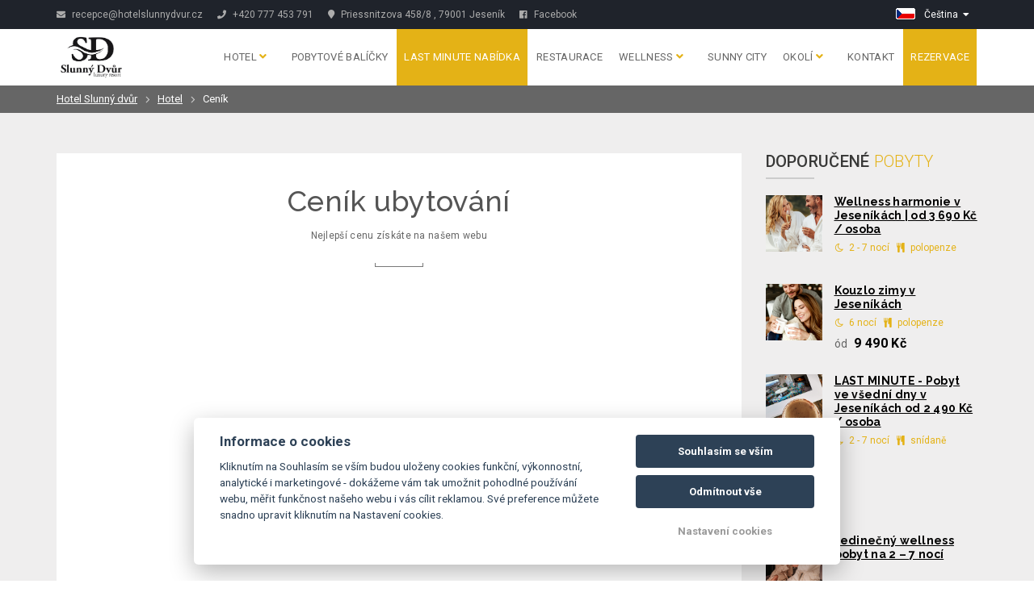

--- FILE ---
content_type: text/html; charset=UTF-8
request_url: https://www.hotelslunnydvur.cz/cs/hotel-slunny-dvur/cenik/
body_size: 5797
content:
<!DOCTYPE html>
<html lang="cs">
<head>
    <meta charset="utf-8">
    <meta name="robots" content="index,follow" >
<meta name="viewport" content="width=device-width, initial-scale=1.0" >
<meta name="description" content="Nejlepší ceny a nabídky naleznete na webových stránkách hotelu Slunný dvůr. Wi-Fi připojení zdarma. Nabízíme snídaně i polopenze." >
<meta name="keywords" content="ceník ubytování, ubytování Jeseníky, ceník hotel slunný dvůr" >    
<meta property="og:url" content="https://www.hotelslunnydvur.cz/cs/hotel-slunny-dvur/cenik/">
<meta property="og:type" content="website">
<meta property="og:title" content="Ceník ubytování v Jeseníkách | Resort Slunný dvůr">
<meta property="og:description" content="Nejlepší ceny a nabídky naleznete na webových stránkách hotelu Slunný dvůr. Wi-Fi připojení zdarma. Nabízíme snídaně i polopenze.">
    <meta property="og:image" content="https://files.previo.cz/4246/www/logo.png">



    <title>Ceník ubytování v Jeseníkách | Resort Slunný dvůr</title>
                    <link rel="alternate" hreflang="en" href="https://www.hotelslunnydvur.cz/en/pricelist" />
                            <link rel="alternate" hreflang="cs" href="https://www.hotelslunnydvur.cz/cs/cenik" />
            
    
    <!-- Favicons -->
    
    <link rel="apple-touch-icon" sizes="180x180" href="/images/share/favicons/3-star/apple-touch-icon.png">
    <link rel="icon" type="image/png" href="/images/share/favicons/3-star/favicon-32x32.png" sizes="32x32">
    <link rel="icon" type="image/png" href="/images/share/favicons/3-star/favicon-16x16.png" sizes="16x16">
    <link rel="manifest" href="/images/share/favicons/3-star/manifest.json">
    <link rel="mask-icon" href="/images/share/favicons/3-star/safari-pinned-tab.svg" color="#5bbad5">
    <meta name="theme-color" content="#ffffff">    <!-- Retina images -->
<script>(function (w) {
        var dpr = ((w.devicePixelRatio === undefined) ? 1 : w.devicePixelRatio);
        if (!!w.navigator.standalone) {
            var r = new XMLHttpRequest();
            r.open('GET', 'https://files.previo.cz/retinaimages.php?devicePixelRatio=' + dpr, false);
            r.send()
        } else {
            document.cookie = 'devicePixelRatio=' + dpr + '; path=/'
        }
    })(window)</script>
<noscript>
    <style id="devicePixelRatio"
           media="only screen and (-moz-min-device-pixel-ratio: 2), only screen and (-o-min-device-pixel-ratio: 2/1), only screen and (-webkit-min-device-pixel-ratio: 2), only screen and (min-device-pixel-ratio: 2)">html {
            background-image: url("/retinaimages.php?devicePixelRatio=2")
        }</style>
</noscript>
<!-- END Retina images -->
    <!-- 1. DNS prefetch a preconnect -->
    <link rel="dns-prefetch" href="https://fonts.googleapis.com">
    <link rel="dns-prefetch" href="https://fonts.gstatic.com">
    <link rel="dns-prefetch" href="https://files.previo.cz">
    <link rel="preconnect" href="https://fonts.googleapis.com">
    <link rel="preconnect" href="https://fonts.gstatic.com" crossorigin>
    <link rel="preconnect" href="https://files.previo.cz" crossorigin>

        <link rel="preload" as="image" href="https://files.previo.cz/retinathumbnail/4246/2000/0/20201227214522_fsDzeL_full.jpg" fetchpriority="high">
    
    <meta name="viewport" content="width=device-width, initial-scale=1.0, maximum-scale=1.0, user-scalable=no">

    <style>
        .page_loader {
            position: fixed;
            left: 0;
            top: 0;
            width: 100%;
            height: 100%;
            z-index: 999999;
            background: url(/tpl/Apartments1/images/loader.gif) center no-repeat #fff;
        }
    </style>

        <!-- Google Rich Snippets -->
<script type="application/ld+json"> {
    "@context" : "https://schema.org",
    "@type" : "Hotel",
    "address" : {
        "@type": "PostalAddress",
        "addressLocality": "Jeseník",
        "addressRegion": "Česká republika",
        "postalCode": "79001",
        "streetAddress": "Priessnitzova 458/8"
    },
    "name":"Hotel Slunný dvůr",
    "url":"www.hotelslunnydvur.cz",
    "email":"recepce@hotelslunnydvur.cz",
    "telephone":"+420 777 453 791",
    "image":"https://files.previo.cz/4246/img/photos/20240514105723_lhv2Ge_full.jpg",
        "aggregateRating":{
        "@type":"AggregateRating",
        "ratingValue":"9.63601",
        "reviewCount":"286",
        "bestRating": "10",
        "worstRating": "0"
    },
        "checkinTime":"14:00:00",
    "checkoutTime":"10:00:00"
}
</script>
<!-- END Google Rich Snippets -->
        
    <!-- Sklik Retargeting code -->
    <script async src="https://c.seznam.cz/js/rc.js"></script>
    <script>
        var retargetingConf = {
            rtgId: 41229, /* identifikátor retargeting */
            consent: 0
        };
        if (window.rc && window.rc.retargetingHit) {
            window.rc.retargetingHit(retargetingConf);
        }
    </script>
    <!-- End Sklik Retargeting code -->


    
    <!-- Google Tag Manager -->
<script>(function(w,d,s,l,i){w[l]=w[l]||[];w[l].push({'gtm.start':
new Date().getTime(),event:'gtm.js'});var f=d.getElementsByTagName(s)[0],
j=d.createElement(s),dl=l!='dataLayer'?'&l='+l:'';j.async=true;j.src=
'https://www.googletagmanager.com/gtm.js?id='+i+dl;f.parentNode.insertBefore(j,f);
})(window,document,'script','dataLayer','GTM-MLGCQQL6');</script>
<!-- End Google Tag Manager --></head>

<!--[if IE 7]>
<body class="ie7 lt-ie8 lt-ie9 lt-ie10"> <![endif]-->
<!--[if IE 8]>
<body class="ie8 lt-ie9 lt-ie10"> <![endif]-->
<!--[if IE 9]>
<body class="ie9 lt-ie10"> <![endif]-->
<!--[if (gt IE 9)|!(IE)]><!-->
<body class="cs"> <!--<![endif]-->

<!-- Google Tag Manager (noscript) -->
<noscript><iframe src="https://www.googletagmanager.com/ns.html?id=GTM-MLGCQQL6"
height="0" width="0" style="display:none;visibility:hidden"></iframe></noscript>
<!-- End Google Tag Manager (noscript) -->
<div class="page_loader"></div>

<div class="theme-layout">

    <!-- HEADER -->
    

<!-- HEADER TOP -->
<div class="header_top">
    <div class="container">
        <div class="header_left float-left">
                        <span class="hidden-xs"><a href="mailto:recepce@hotelslunnydvur.cz"><i class="icon fa fa-envelope"></i>
                    recepce@hotelslunnydvur.cz</a></span>
            <span><a href="tel:+420 777 453 791"><i class="icon fa fa-phone"></i> +420 777 453 791</a></span>
            <span class="hidden-xs hidden-sm"><a href="https://maps.google.com/?q=50.2382564,17.1874499" target="_blank"><i class="icon fa fa-map-marker"></i> Priessnitzova 458/8                    , 79001 Jeseník</a></span>
                                        <span class="social"><a href="https://www.facebook.com/www.hotelslunnydvur.cz/" target="_blank"><i class="icon fab fa-facebook"></i><span class="hidden-xs"> Facebook</span></a></span>
                                                                                    </div>
        <div class="header_right float-right">
            <div class="social-icons">
                            </div>
                        <div class="dropdown language">
                                    <span class="language-inner">
                        <img src="/images/share/flag/24x14/cs.gif" alt="cs">
                        <span class="language-text">Čeština</span> <i class="fas fa-caret-down"></i>
                    </span>
                                <ul>
                                                    <li>
                                    <a href="https://www.hotelslunnydvur.cz/en/pricelist/"
                                       title="English">English</a>
                                </li>
                                                                    </ul>
            </div>
                    </div>
    </div>
</div>
<!-- END / HEADER TOP -->

<header class="stick">

    <div class="menubar">
        <div class="container">
            <div class="logo d-flex">
                                <a href="https://www.hotelslunnydvur.cz">
                                                                            <img src="                            https://files.previo.cz/4246/www/logo.png" alt="Hotel Slunný dvůr">
                                            </a>
                            </div>
            <nav class="cs">
                <ul>
                    
                    <li class="current-menu-item">
                        <a href="https://www.hotelslunnydvur.cz/cs/hotel-slunny-dvur/">Hotel                                                        <i class="fa fa-angle-down"></i>
                        </a>
                        <ul>
                                                            <li>
                                    <a href="https://www.hotelslunnydvur.cz/cs/hotel-slunny-dvur/ubytovani/">Ubytování</a>
                                </li>
                                                            <li>
                                    <a href="https://www.hotelslunnydvur.cz/cs/hotel-slunny-dvur/pokoje/">Pokoje</a>
                                </li>
                                                            <li>
                                    <a href="https://www.hotelslunnydvur.cz/cs/hotel-slunny-dvur/studia-luxury/">Studia LUXURY</a>
                                </li>
                                                            <li>
                                    <a href="https://www.hotelslunnydvur.cz/cs/hotel-slunny-dvur/sluzby/">Služby</a>
                                </li>
                                                            <li class="current-menu-item">
                                    <a href="https://www.hotelslunnydvur.cz/cs/hotel-slunny-dvur/cenik/">Ceník</a>
                                </li>
                                                            <li>
                                    <a href="https://www.hotelslunnydvur.cz/cs/hotel-slunny-dvur/poukazy-na-hodnotu/">Dárkové poukazy</a>
                                </li>
                                                            <li>
                                    <a href="https://www.hotelslunnydvur.cz/cs/hotel-slunny-dvur/recenze/">Recenze</a>
                                </li>
                                                            <li>
                                    <a href="https://www.hotelslunnydvur.cz/cs/hotel-slunny-dvur/fotogalerie/">Fotogalerie</a>
                                </li>
                                                            <li>
                                    <a href="https://www.hotelslunnydvur.cz/cs/hotel-slunny-dvur/virtualni-prohlidka/">Virtuální prohlídka</a>
                                </li>
                            
                        </ul>
                                            </li>

                    
                    <li>
                        <a href="https://www.hotelslunnydvur.cz/cs/pobyty-lazne-jesenik/">Pobytové balíčky                                                        </a>
                                            </li>

                    
                    <li>
                        <a href="https://www.hotelslunnydvur.cz/cs/last-minute-nabidka/">Last Minute nabídka                                                        </a>
                                            </li>

                    
                    <li>
                        <a href="https://www.hotelslunnydvur.cz/cs/restaurace/">Restaurace                                                        </a>
                                            </li>

                    
                    <li>
                        <a href="https://www.hotelslunnydvur.cz/cs/wellness/">Wellness                                                        <i class="fa fa-angle-down"></i>
                        </a>
                        <ul>
                                                            <li>
                                    <a href="https://www.hotelslunnydvur.cz/cs/wellness/wellness-centrum/">Wellness centrum</a>
                                </li>
                                                            <li>
                                    <a href="https://www.hotelslunnydvur.cz/cs/wellness/masaze/">Masáže</a>
                                </li>
                            
                        </ul>
                                            </li>

                    
                    <li>
                        <a href="https://www.hotelslunnydvur.cz/cs/sunny-city/">Sunny City                                                        </a>
                                            </li>

                    
                    <li>
                        <a href="https://www.hotelslunnydvur.cz/cs/okoli/">Okolí                                                        <i class="fa fa-angle-down"></i>
                        </a>
                        <ul>
                                                            <li>
                                    <a href="https://www.hotelslunnydvur.cz/cs/okoli/leto/">Léto v Jeseníkách</a>
                                </li>
                                                            <li>
                                    <a href="https://www.hotelslunnydvur.cz/cs/okoli/zima/">Zima v Jeseníkách</a>
                                </li>
                            
                        </ul>
                                            </li>

                    
                    <li>
                        <a href="https://www.hotelslunnydvur.cz/cs/kontakt/">Kontakt                                                        </a>
                                            </li>

                    
                    <li id="MenuReservation">
                        <a href="https://www.hotelslunnydvur.cz/cs/rezervace/">Rezervace                                                        </a>
                                            </li>

                    
                </ul>
            </nav><!-- Navigation -->
        </div>
    </div><!-- Menu Bar -->
</header><!-- Header -->

<div class="responsive-header">
    <div class="responsive-logo">
        <a href="https://www.hotelslunnydvur.cz">                            <img src="                    https://files.previo.cz/4246/www/logo.png" alt="Hotel Slunný dvůr">
                            </a>
            </div><!-- Responsive Logo -->
    <span><i class="fa fa-bars"></i> MENU</span>
    <ul>
        
            <li class="current-menu-item">
                <a href="https://www.hotelslunnydvur.cz/cs/hotel-slunny-dvur/">Hotel                                    <span class="fa fa-caret-down"></span></a>
                <ul class="sub-menu">
                                            <li>
                            <a href="https://www.hotelslunnydvur.cz/cs/hotel-slunny-dvur/ubytovani/">Ubytování</a>
                        </li>
                                            <li>
                            <a href="https://www.hotelslunnydvur.cz/cs/hotel-slunny-dvur/pokoje/">Pokoje</a>
                        </li>
                                            <li>
                            <a href="https://www.hotelslunnydvur.cz/cs/hotel-slunny-dvur/studia-luxury/">Studia LUXURY</a>
                        </li>
                                            <li>
                            <a href="https://www.hotelslunnydvur.cz/cs/hotel-slunny-dvur/sluzby/">Služby</a>
                        </li>
                                            <li class="current-menu-item">
                            <a href="https://www.hotelslunnydvur.cz/cs/hotel-slunny-dvur/cenik/">Ceník</a>
                        </li>
                                            <li>
                            <a href="https://www.hotelslunnydvur.cz/cs/hotel-slunny-dvur/poukazy-na-hodnotu/">Dárkové poukazy</a>
                        </li>
                                            <li>
                            <a href="https://www.hotelslunnydvur.cz/cs/hotel-slunny-dvur/recenze/">Recenze</a>
                        </li>
                                            <li>
                            <a href="https://www.hotelslunnydvur.cz/cs/hotel-slunny-dvur/fotogalerie/">Fotogalerie</a>
                        </li>
                                            <li>
                            <a href="https://www.hotelslunnydvur.cz/cs/hotel-slunny-dvur/virtualni-prohlidka/">Virtuální prohlídka</a>
                        </li>
                    
                </ul>
                            </li>

        
            <li>
                <a href="https://www.hotelslunnydvur.cz/cs/pobyty-lazne-jesenik/">Pobytové balíčky                                        </a>
                            </li>

        
            <li>
                <a href="https://www.hotelslunnydvur.cz/cs/last-minute-nabidka/">Last Minute nabídka                                        </a>
                            </li>

        
            <li>
                <a href="https://www.hotelslunnydvur.cz/cs/restaurace/">Restaurace                                        </a>
                            </li>

        
            <li>
                <a href="https://www.hotelslunnydvur.cz/cs/wellness/">Wellness                                    <span class="fa fa-caret-down"></span></a>
                <ul class="sub-menu">
                                            <li>
                            <a href="https://www.hotelslunnydvur.cz/cs/wellness/wellness-centrum/">Wellness centrum</a>
                        </li>
                                            <li>
                            <a href="https://www.hotelslunnydvur.cz/cs/wellness/masaze/">Masáže</a>
                        </li>
                    
                </ul>
                            </li>

        
            <li>
                <a href="https://www.hotelslunnydvur.cz/cs/sunny-city/">Sunny City                                        </a>
                            </li>

        
            <li>
                <a href="https://www.hotelslunnydvur.cz/cs/okoli/">Okolí                                    <span class="fa fa-caret-down"></span></a>
                <ul class="sub-menu">
                                            <li>
                            <a href="https://www.hotelslunnydvur.cz/cs/okoli/leto/">Léto v Jeseníkách</a>
                        </li>
                                            <li>
                            <a href="https://www.hotelslunnydvur.cz/cs/okoli/zima/">Zima v Jeseníkách</a>
                        </li>
                    
                </ul>
                            </li>

        
            <li>
                <a href="https://www.hotelslunnydvur.cz/cs/kontakt/">Kontakt                                        </a>
                            </li>

        
            <li>
                <a href="https://www.hotelslunnydvur.cz/cs/rezervace/">Rezervace                                        </a>
                            </li>

        
    </ul>
</div><!--Responsive header-->
<!-- END / HEADER -->

    <div class="page-top blackish" id="page-Breadcrumbs">
    <div class="container">
                        <a href="https://www.hotelslunnydvur.cz/cs/" >Hotel Slunný dvůr</a>
                                    <a href="https://www.hotelslunnydvur.cz/cs/hotel-slunny-dvur/" >Hotel</a>
                                    <span class="last">Ceník</span>
                        </div>
</div>
    <div id="pageDefault">
    <div class="container">
                    <div class="row">
                <div class="col-md-9">
                                            <section class="pageContent">
                            <div class="title">
<h1>Ceník <span>ubytování</span></h1>
<p>Nejlepší cenu získáte na našem webu</p>
</div>
<!-- Title -->
<p> </p>
<!-- Reservation PLUS start -->
<p>
<script type="text/javascript" src="https://booking.previo.app/iframe/"></script>
</p>
<p><iframe src="https://booking.previo.app/?hotId=4246&amp;showTabs=pricelist&amp;theme=brown&amp;prpId=363" width="100%" height="2000" name="previo-booking-iframe" id="previo-booking-iframe" scrolling="no" frameborder="0"></iframe></p>
<!-- Reservation PLUS end -->                        </section>
                                                        </div>
                <div class="col-md-3">
                        <div class="widget" id="packageAlternatives">
        <h4 class="widget-title">DOPORUČENÉ <span>POBYTY</span></h4>
        <div class="alternative-widget">
                            <article class="package-alternative">
                    <a href="https://www.hotelslunnydvur.cz/cs/pobyty-lazne-jesenik/111081-wellness-harmonie-v-jesenikach-od-3-690-kc-osoba/" title="Wellness harmonie v Jeseníkách | od 3 690 Kč / osoba">
                        <span data-background="https://files.previo.cz/retinathumbnail/4246/350/0/20251118110520_AiNH5M.png" class="imageToBackground image">&nbsp;</span>
                    </a>

                    <h5 class="package-name"><a href="https://www.hotelslunnydvur.cz/cs/pobyty-lazne-jesenik/111081-wellness-harmonie-v-jesenikach-od-3-690-kc-osoba/">Wellness harmonie v Jeseníkách | od 3 690 Kč / osoba</a></h5>
                    <em class="ico ico-nights">2 - 7 nocí</em>
                    <em class="ico ico-meal">polopenze</em>

                                </article>

                            <article class="package-alternative">
                    <a href="https://www.hotelslunnydvur.cz/cs/pobyty-lazne-jesenik/101343-kouzlo-zimy-v-jesenikach/" title="Kouzlo zimy v Jeseníkách">
                        <span data-background="https://files.previo.cz/retinathumbnail/4246/350/0/20250318132905_Jt8iS2.png" class="imageToBackground image">&nbsp;</span>
                    </a>

                    <h5 class="package-name"><a href="https://www.hotelslunnydvur.cz/cs/pobyty-lazne-jesenik/101343-kouzlo-zimy-v-jesenikach/">Kouzlo zimy v Jeseníkách</a></h5>
                    <em class="ico ico-nights">6 nocí</em>
                    <em class="ico ico-meal">polopenze</em>

                                    <p class="alternative-package-price">
                        ód                                    <span class="itself">9 490 Kč                                                </span>
                                    </p>
                                </article>

                            <article class="package-alternative">
                    <a href="https://www.hotelslunnydvur.cz/cs/pobyty-lazne-jesenik/112707-last-minute-pobyt-ve-vsedni-dny-v-jesenikach-od-2-490-kc-osoba/" title="LAST MINUTE - Pobyt ve všední dny v Jeseníkách od 2 490 Kč / osoba">
                        <span data-background="https://files.previo.cz/retinathumbnail/4246/350/0/20230213110132_ydRTGQ.png" class="imageToBackground image">&nbsp;</span>
                    </a>

                    <h5 class="package-name"><a href="https://www.hotelslunnydvur.cz/cs/pobyty-lazne-jesenik/112707-last-minute-pobyt-ve-vsedni-dny-v-jesenikach-od-2-490-kc-osoba/">LAST MINUTE - Pobyt ve všední dny v Jeseníkách od 2 490 Kč / osoba</a></h5>
                    <em class="ico ico-nights">2 - 7 nocí</em>
                    <em class="ico ico-meal">snídaně</em>

                                </article>

            
        </div>
                    </div><!-- Alternative Widget -->
    <div class="widget news-right" id="stayOffer">
            <h4 class="widget-title">Novinky</h4>
        <div class="alternative-widget">
                            <article class="list-right">
                    <a href="https://www.hotelslunnydvur.cz/cs/novinky/246457-jedinecny-wellness-pobyt-na-2-7-noci/" title="Jedinečný wellness pobyt na 2 – 7 nocí">
                        <span data-background="https://files.previo.cz/newsthumbnail/4246/120/0/20251119085426_246457.png" class="imageToBackground image">&nbsp;</span>
                    </a>
                    <h5 class="package-name"><a href="https://www.hotelslunnydvur.cz/cs/novinky/246457-jedinecny-wellness-pobyt-na-2-7-noci/">Jedinečný wellness pobyt na 2 – 7 nocí</a></h5>
                                    </article>
                            <article class="list-right">
                    <a href="https://www.hotelslunnydvur.cz/cs/novinky/228583-wellness-elegance-v-srdci-jeseniku/" title="Wellness elegance v srdci Jeseníků">
                        <span data-background="https://files.previo.cz/newsthumbnail/4246/120/0/20250818092948_228583.png" class="imageToBackground image">&nbsp;</span>
                    </a>
                    <h5 class="package-name"><a href="https://www.hotelslunnydvur.cz/cs/novinky/228583-wellness-elegance-v-srdci-jeseniku/">Wellness elegance v srdci Jeseníků</a></h5>
                                    </article>
                            <article class="list-right">
                    <a href="https://www.hotelslunnydvur.cz/cs/novinky/240723-doprejte-svemu-telu-zaslouzeny-odpocinek/" title="Dopřejte svému tělu zasloužený odpočinek">
                        <span data-background="https://files.previo.cz/newsthumbnail/4246/120/0/20250811084832_240723.png" class="imageToBackground image">&nbsp;</span>
                    </a>
                    <h5 class="package-name"><a href="https://www.hotelslunnydvur.cz/cs/novinky/240723-doprejte-svemu-telu-zaslouzeny-odpocinek/">Dopřejte svému tělu zasloužený odpočinek</a></h5>
                                    </article>
                    </div>
    </div><!-- Alternative Widget -->
                </div>
            </div>
            </div>
</div>

     


    
    <!-- FOOTER -->
<footer id="footer">
                    
<div class="footer-bar">
    <div class="container">
                    <ul>
                <li><i class="fa fa-bed"></i> Hotel Slunný dvůr</li>
                <li><i class="fa fa-map-marker"></i> <a href="https://maps.google.com/?q=50.2382564,17.1874499" target="_blank">Priessnitzova 458/8, 790 01 Jeseník</a></li>
                <li><i class="fa fa-envelope"></i> <a href="mailto:recepce@hotelslunnydvur.cz">recepce@hotelslunnydvur.cz</a></li>
                <li><i class="fa fa-phone"></i> <a href="tel:+420777453791">+420 777 453 791</a> </li>
                                                            </ul>
                     <!--     -->
                                    <div class="social-links">
                                    <a href="https://www.facebook.com/www.hotelslunnydvur.cz/" title="Facebook" target="_blank"><i class="fab fa-facebook"></i></a>
                            </div>
            <div class="bottom-custom">
                <a href="https://www.previo.cz/" target="_blank"><img class="previo-logo lazy" data-src="/tpl/Modern10/images/previo_logo.png" alt="Previo - Online hotelový rezervační a recepční systém" title="Previo - Online hotelový rezervační a recepční systém"></a>            </div><!-- Bottom Custom -->
                        </div>
</div><!-- Social Bar -->

<div class="bottom-footer">
    <div class="container">
                <p>
            © Copyright 2026 | Všechna práva vyhrazena                        <a href="https://www.previo.cz/" target="_blank"><img class="previo-logo lazy" data-src="/tpl/Modern10/images/previo_logo.png" alt="Previo - Online hotelový rezervační a recepční systém" title="Previo - Online hotelový rezervační a recepční systém"></a>
        </p>
    </div>
</div><!-- Bottom Footer -->        </footer>
<!-- END / FOOTER -->
</div><!-- Theme Layout -->

<link href="/css/leaflet.css" media="screen" rel="stylesheet" type="text/css" >
<link href="/tpl/Modern10/css/skin.slunnyDvur.css" media="" rel="stylesheet" type="text/css" ><script type="text/javascript" src="/tpl/Modern10/js/compiled/scripts.min.js"></script>
<script type="text/javascript" src="/js/universal-contact-form.js"></script>
<script>
    jQuery(document).ready(function ($) {

        /*=================== STICKY HEADER ===================*/
        var stickyHeader = function () {
            var scroll = $(window).scrollTop();
            if (scroll >= 1) {
                $(".stick").addClass("sticky");
            }
            else {
                $(".stick").removeClass("sticky");
            }
        };

        $(window).scroll(stickyHeader);

        stickyHeader();

        $('.list-packages .package').on('click', function () {
            window.location = $(this).find('.link-detail').attr('href');
        });
    });
</script>

<script>
    $(document).ready(function() {
        $.datepicker.setDefaults($.datepicker.regional['cs']);
    });
</script>


<!-- Agreement bar -->
<script src='/js/cookieConsent.js' async defer></script>
<script src='/js/cookieConsentSettings.js' async defer></script>

<script>
    function setCookie(e,i,t){var o="";if(t){var n=new Date;n.setTime(n.getTime()+24*t*60*60*1e3),o="; expires="+n.toUTCString()}document.cookie=e+"="+(i||"")+o+"; path=/"}function getCookie(e){for(var i=e+"=",t=document.cookie.split(";"),o=0;o<t.length;o++){for(var n=t[o];" "==n.charAt(0);)n=n.substring(1,n.length);if(0==n.indexOf(i))return n.substring(i.length,n.length)}return null}$(document).ready(function(){var e=!1,i=$("#privacy-bar");"1"===getCookie("privacyComfirmed")&&(e=!0),!e&&$(window).width()>768&&(setTimeout(function(){i.slideDown()},2e3),setTimeout(function(){setCookie("privacyComfirmed","1",30),i.slideUp()},2e4)),i.click(function(){setCookie("privacyComfirmed","1",30),i.slideUp()})});
</script>

</body>
</html>


--- FILE ---
content_type: text/css
request_url: https://www.hotelslunnydvur.cz/tpl/Modern10/css/skin.slunnyDvur.css
body_size: 76190
content:
@import url(https://fonts.googleapis.com/css?family=Montserrat);@import url(https://fonts.googleapis.com/css?family=Raleway:400,100,200,300,500,600,700,800,900);@import url(https://fonts.googleapis.com/css?family=Arimo:400,400italic,700,700italic);@import url(https://fonts.googleapis.com/css?family=Roboto:400,100,100italic,300,300italic,400italic,500,500italic,700,700italic,900,900italic);/*!
 * Font Awesome Free 5.5.0 by @fontawesome - https://fontawesome.com
 * License - https://fontawesome.com/license/free (Icons: CC BY 4.0, Fonts: SIL OFL 1.1, Code: MIT License)
 */.fa,.fab,.fal,.far,.fas{-moz-osx-font-smoothing:grayscale;-webkit-font-smoothing:antialiased;display:inline-block;font-style:normal;font-variant:normal;text-rendering:auto;line-height:1}.fa-lg{font-size:1.33333em;line-height:.75em;vertical-align:-.0667em}.fa-xs{font-size:.75em}.fa-sm{font-size:.875em}.fa-1x{font-size:1em}.fa-2x{font-size:2em}.fa-3x{font-size:3em}.fa-4x{font-size:4em}.fa-5x{font-size:5em}.fa-6x{font-size:6em}.fa-7x{font-size:7em}.fa-8x{font-size:8em}.fa-9x{font-size:9em}.fa-10x{font-size:10em}.fa-fw{text-align:center;width:1.25em}.fa-ul{list-style-type:none;margin-left:2.5em;padding-left:0}.fa-ul>li{position:relative}.fa-li{left:-2em;position:absolute;text-align:center;width:2em;line-height:inherit}.fa-border{border:solid .08em #eee;border-radius:.1em;padding:.2em .25em .15em}.fa-pull-left{float:left}.fa-pull-right{float:right}.fa.fa-pull-left,.fab.fa-pull-left,.fal.fa-pull-left,.far.fa-pull-left,.fas.fa-pull-left{margin-right:.3em}.fa.fa-pull-right,.fab.fa-pull-right,.fal.fa-pull-right,.far.fa-pull-right,.fas.fa-pull-right{margin-left:.3em}.fa-spin{-webkit-animation:fa-spin 2s infinite linear;animation:fa-spin 2s infinite linear}.fa-pulse{-webkit-animation:fa-spin 1s infinite steps(8);animation:fa-spin 1s infinite steps(8)}@-webkit-keyframes fa-spin{0%{-webkit-transform:rotate(0);transform:rotate(0)}100%{-webkit-transform:rotate(360deg);transform:rotate(360deg)}}@keyframes fa-spin{0%{-webkit-transform:rotate(0);transform:rotate(0)}100%{-webkit-transform:rotate(360deg);transform:rotate(360deg)}}.fa-rotate-90{-ms-filter:"progid:DXImageTransform.Microsoft.BasicImage(rotation=1)";-webkit-transform:rotate(90deg);transform:rotate(90deg)}.fa-rotate-180{-ms-filter:"progid:DXImageTransform.Microsoft.BasicImage(rotation=2)";-webkit-transform:rotate(180deg);transform:rotate(180deg)}.fa-rotate-270{-ms-filter:"progid:DXImageTransform.Microsoft.BasicImage(rotation=3)";-webkit-transform:rotate(270deg);transform:rotate(270deg)}.fa-flip-horizontal{-ms-filter:"progid:DXImageTransform.Microsoft.BasicImage(rotation=0, mirror=1)";-webkit-transform:scale(-1,1);transform:scale(-1,1)}.fa-flip-vertical{-ms-filter:"progid:DXImageTransform.Microsoft.BasicImage(rotation=2, mirror=1)";-webkit-transform:scale(1,-1);transform:scale(1,-1)}.fa-flip-horizontal.fa-flip-vertical{-ms-filter:"progid:DXImageTransform.Microsoft.BasicImage(rotation=2, mirror=1)";-webkit-transform:scale(-1,-1);transform:scale(-1,-1)}:root .fa-flip-horizontal,:root .fa-flip-vertical,:root .fa-rotate-180,:root .fa-rotate-270,:root .fa-rotate-90{-webkit-filter:none;filter:none}.fa-stack{display:inline-block;height:2em;line-height:2em;position:relative;vertical-align:middle;width:2.5em}.fa-stack-1x,.fa-stack-2x{left:0;position:absolute;text-align:center;width:100%}.fa-stack-1x{line-height:inherit}.fa-stack-2x{font-size:2em}.fa-inverse{color:#fff}.fa-500px:before{content:"\f26e"}.fa-accessible-icon:before{content:"\f368"}.fa-accusoft:before{content:"\f369"}.fa-acquisitions-incorporated:before{content:"\f6af"}.fa-ad:before{content:"\f641"}.fa-address-book:before{content:"\f2b9"}.fa-address-card:before{content:"\f2bb"}.fa-adjust:before{content:"\f042"}.fa-adn:before{content:"\f170"}.fa-adversal:before{content:"\f36a"}.fa-affiliatetheme:before{content:"\f36b"}.fa-air-freshener:before{content:"\f5d0"}.fa-algolia:before{content:"\f36c"}.fa-align-center:before{content:"\f037"}.fa-align-justify:before{content:"\f039"}.fa-align-left:before{content:"\f036"}.fa-align-right:before{content:"\f038"}.fa-alipay:before{content:"\f642"}.fa-allergies:before{content:"\f461"}.fa-amazon:before{content:"\f270"}.fa-amazon-pay:before{content:"\f42c"}.fa-ambulance:before{content:"\f0f9"}.fa-american-sign-language-interpreting:before{content:"\f2a3"}.fa-amilia:before{content:"\f36d"}.fa-anchor:before{content:"\f13d"}.fa-android:before{content:"\f17b"}.fa-angellist:before{content:"\f209"}.fa-angle-double-down:before{content:"\f103"}.fa-angle-double-left:before{content:"\f100"}.fa-angle-double-right:before{content:"\f101"}.fa-angle-double-up:before{content:"\f102"}.fa-angle-down:before{content:"\f107"}.fa-angle-left:before{content:"\f104"}.fa-angle-right:before{content:"\f105"}.fa-angle-up:before{content:"\f106"}.fa-angry:before{content:"\f556"}.fa-angrycreative:before{content:"\f36e"}.fa-angular:before{content:"\f420"}.fa-ankh:before{content:"\f644"}.fa-app-store:before{content:"\f36f"}.fa-app-store-ios:before{content:"\f370"}.fa-apper:before{content:"\f371"}.fa-apple:before{content:"\f179"}.fa-apple-alt:before{content:"\f5d1"}.fa-apple-pay:before{content:"\f415"}.fa-archive:before{content:"\f187"}.fa-archway:before{content:"\f557"}.fa-arrow-alt-circle-down:before{content:"\f358"}.fa-arrow-alt-circle-left:before{content:"\f359"}.fa-arrow-alt-circle-right:before{content:"\f35a"}.fa-arrow-alt-circle-up:before{content:"\f35b"}.fa-arrow-circle-down:before{content:"\f0ab"}.fa-arrow-circle-left:before{content:"\f0a8"}.fa-arrow-circle-right:before{content:"\f0a9"}.fa-arrow-circle-up:before{content:"\f0aa"}.fa-arrow-down:before{content:"\f063"}.fa-arrow-left:before{content:"\f060"}.fa-arrow-right:before{content:"\f061"}.fa-arrow-up:before{content:"\f062"}.fa-arrows-alt:before{content:"\f0b2"}.fa-arrows-alt-h:before{content:"\f337"}.fa-arrows-alt-v:before{content:"\f338"}.fa-assistive-listening-systems:before{content:"\f2a2"}.fa-asterisk:before{content:"\f069"}.fa-asymmetrik:before{content:"\f372"}.fa-at:before{content:"\f1fa"}.fa-atlas:before{content:"\f558"}.fa-atom:before{content:"\f5d2"}.fa-audible:before{content:"\f373"}.fa-audio-description:before{content:"\f29e"}.fa-autoprefixer:before{content:"\f41c"}.fa-avianex:before{content:"\f374"}.fa-aviato:before{content:"\f421"}.fa-award:before{content:"\f559"}.fa-aws:before{content:"\f375"}.fa-backspace:before{content:"\f55a"}.fa-backward:before{content:"\f04a"}.fa-balance-scale:before{content:"\f24e"}.fa-ban:before{content:"\f05e"}.fa-band-aid:before{content:"\f462"}.fa-bandcamp:before{content:"\f2d5"}.fa-barcode:before{content:"\f02a"}.fa-bars:before{content:"\f0c9"}.fa-baseball-ball:before{content:"\f433"}.fa-basketball-ball:before{content:"\f434"}.fa-bath:before{content:"\f2cd"}.fa-battery-empty:before{content:"\f244"}.fa-battery-full:before{content:"\f240"}.fa-battery-half:before{content:"\f242"}.fa-battery-quarter:before{content:"\f243"}.fa-battery-three-quarters:before{content:"\f241"}.fa-bed:before{content:"\f236"}.fa-beer:before{content:"\f0fc"}.fa-behance:before{content:"\f1b4"}.fa-behance-square:before{content:"\f1b5"}.fa-bell:before{content:"\f0f3"}.fa-bell-slash:before{content:"\f1f6"}.fa-bezier-curve:before{content:"\f55b"}.fa-bible:before{content:"\f647"}.fa-bicycle:before{content:"\f206"}.fa-bimobject:before{content:"\f378"}.fa-binoculars:before{content:"\f1e5"}.fa-birthday-cake:before{content:"\f1fd"}.fa-bitbucket:before{content:"\f171"}.fa-bitcoin:before{content:"\f379"}.fa-bity:before{content:"\f37a"}.fa-black-tie:before{content:"\f27e"}.fa-blackberry:before{content:"\f37b"}.fa-blender:before{content:"\f517"}.fa-blender-phone:before{content:"\f6b6"}.fa-blind:before{content:"\f29d"}.fa-blogger:before{content:"\f37c"}.fa-blogger-b:before{content:"\f37d"}.fa-bluetooth:before{content:"\f293"}.fa-bluetooth-b:before{content:"\f294"}.fa-bold:before{content:"\f032"}.fa-bolt:before{content:"\f0e7"}.fa-bomb:before{content:"\f1e2"}.fa-bone:before{content:"\f5d7"}.fa-bong:before{content:"\f55c"}.fa-book:before{content:"\f02d"}.fa-book-dead:before{content:"\f6b7"}.fa-book-open:before{content:"\f518"}.fa-book-reader:before{content:"\f5da"}.fa-bookmark:before{content:"\f02e"}.fa-bowling-ball:before{content:"\f436"}.fa-box:before{content:"\f466"}.fa-box-open:before{content:"\f49e"}.fa-boxes:before{content:"\f468"}.fa-braille:before{content:"\f2a1"}.fa-brain:before{content:"\f5dc"}.fa-briefcase:before{content:"\f0b1"}.fa-briefcase-medical:before{content:"\f469"}.fa-broadcast-tower:before{content:"\f519"}.fa-broom:before{content:"\f51a"}.fa-brush:before{content:"\f55d"}.fa-btc:before{content:"\f15a"}.fa-bug:before{content:"\f188"}.fa-building:before{content:"\f1ad"}.fa-bullhorn:before{content:"\f0a1"}.fa-bullseye:before{content:"\f140"}.fa-burn:before{content:"\f46a"}.fa-buromobelexperte:before{content:"\f37f"}.fa-bus:before{content:"\f207"}.fa-bus-alt:before{content:"\f55e"}.fa-business-time:before{content:"\f64a"}.fa-buysellads:before{content:"\f20d"}.fa-calculator:before{content:"\f1ec"}.fa-calendar:before{content:"\f133"}.fa-calendar-alt:before{content:"\f073"}.fa-calendar-check:before{content:"\f274"}.fa-calendar-minus:before{content:"\f272"}.fa-calendar-plus:before{content:"\f271"}.fa-calendar-times:before{content:"\f273"}.fa-camera:before{content:"\f030"}.fa-camera-retro:before{content:"\f083"}.fa-campground:before{content:"\f6bb"}.fa-cannabis:before{content:"\f55f"}.fa-capsules:before{content:"\f46b"}.fa-car:before{content:"\f1b9"}.fa-car-alt:before{content:"\f5de"}.fa-car-battery:before{content:"\f5df"}.fa-car-crash:before{content:"\f5e1"}.fa-car-side:before{content:"\f5e4"}.fa-caret-down:before{content:"\f0d7"}.fa-caret-left:before{content:"\f0d9"}.fa-caret-right:before{content:"\f0da"}.fa-caret-square-down:before{content:"\f150"}.fa-caret-square-left:before{content:"\f191"}.fa-caret-square-right:before{content:"\f152"}.fa-caret-square-up:before{content:"\f151"}.fa-caret-up:before{content:"\f0d8"}.fa-cart-arrow-down:before{content:"\f218"}.fa-cart-plus:before{content:"\f217"}.fa-cat:before{content:"\f6be"}.fa-cc-amazon-pay:before{content:"\f42d"}.fa-cc-amex:before{content:"\f1f3"}.fa-cc-apple-pay:before{content:"\f416"}.fa-cc-diners-club:before{content:"\f24c"}.fa-cc-discover:before{content:"\f1f2"}.fa-cc-jcb:before{content:"\f24b"}.fa-cc-mastercard:before{content:"\f1f1"}.fa-cc-paypal:before{content:"\f1f4"}.fa-cc-stripe:before{content:"\f1f5"}.fa-cc-visa:before{content:"\f1f0"}.fa-centercode:before{content:"\f380"}.fa-certificate:before{content:"\f0a3"}.fa-chair:before{content:"\f6c0"}.fa-chalkboard:before{content:"\f51b"}.fa-chalkboard-teacher:before{content:"\f51c"}.fa-charging-station:before{content:"\f5e7"}.fa-chart-area:before{content:"\f1fe"}.fa-chart-bar:before{content:"\f080"}.fa-chart-line:before{content:"\f201"}.fa-chart-pie:before{content:"\f200"}.fa-check:before{content:"\f00c"}.fa-check-circle:before{content:"\f058"}.fa-check-double:before{content:"\f560"}.fa-check-square:before{content:"\f14a"}.fa-chess:before{content:"\f439"}.fa-chess-bishop:before{content:"\f43a"}.fa-chess-board:before{content:"\f43c"}.fa-chess-king:before{content:"\f43f"}.fa-chess-knight:before{content:"\f441"}.fa-chess-pawn:before{content:"\f443"}.fa-chess-queen:before{content:"\f445"}.fa-chess-rook:before{content:"\f447"}.fa-chevron-circle-down:before{content:"\f13a"}.fa-chevron-circle-left:before{content:"\f137"}.fa-chevron-circle-right:before{content:"\f138"}.fa-chevron-circle-up:before{content:"\f139"}.fa-chevron-down:before{content:"\f078"}.fa-chevron-left:before{content:"\f053"}.fa-chevron-right:before{content:"\f054"}.fa-chevron-up:before{content:"\f077"}.fa-child:before{content:"\f1ae"}.fa-chrome:before{content:"\f268"}.fa-church:before{content:"\f51d"}.fa-circle:before{content:"\f111"}.fa-circle-notch:before{content:"\f1ce"}.fa-city:before{content:"\f64f"}.fa-clipboard:before{content:"\f328"}.fa-clipboard-check:before{content:"\f46c"}.fa-clipboard-list:before{content:"\f46d"}.fa-clock:before{content:"\f017"}.fa-clone:before{content:"\f24d"}.fa-closed-captioning:before{content:"\f20a"}.fa-cloud:before{content:"\f0c2"}.fa-cloud-download-alt:before{content:"\f381"}.fa-cloud-meatball:before{content:"\f73b"}.fa-cloud-moon:before{content:"\f6c3"}.fa-cloud-moon-rain:before{content:"\f73c"}.fa-cloud-rain:before{content:"\f73d"}.fa-cloud-showers-heavy:before{content:"\f740"}.fa-cloud-sun:before{content:"\f6c4"}.fa-cloud-sun-rain:before{content:"\f743"}.fa-cloud-upload-alt:before{content:"\f382"}.fa-cloudscale:before{content:"\f383"}.fa-cloudsmith:before{content:"\f384"}.fa-cloudversify:before{content:"\f385"}.fa-cocktail:before{content:"\f561"}.fa-code:before{content:"\f121"}.fa-code-branch:before{content:"\f126"}.fa-codepen:before{content:"\f1cb"}.fa-codiepie:before{content:"\f284"}.fa-coffee:before{content:"\f0f4"}.fa-cog:before{content:"\f013"}.fa-cogs:before{content:"\f085"}.fa-coins:before{content:"\f51e"}.fa-columns:before{content:"\f0db"}.fa-comment:before{content:"\f075"}.fa-comment-alt:before{content:"\f27a"}.fa-comment-dollar:before{content:"\f651"}.fa-comment-dots:before{content:"\f4ad"}.fa-comment-slash:before{content:"\f4b3"}.fa-comments:before{content:"\f086"}.fa-comments-dollar:before{content:"\f653"}.fa-compact-disc:before{content:"\f51f"}.fa-compass:before{content:"\f14e"}.fa-compress:before{content:"\f066"}.fa-concierge-bell:before{content:"\f562"}.fa-connectdevelop:before{content:"\f20e"}.fa-contao:before{content:"\f26d"}.fa-cookie:before{content:"\f563"}.fa-cookie-bite:before{content:"\f564"}.fa-copy:before{content:"\f0c5"}.fa-copyright:before{content:"\f1f9"}.fa-couch:before{content:"\f4b8"}.fa-cpanel:before{content:"\f388"}.fa-creative-commons:before{content:"\f25e"}.fa-creative-commons-by:before{content:"\f4e7"}.fa-creative-commons-nc:before{content:"\f4e8"}.fa-creative-commons-nc-eu:before{content:"\f4e9"}.fa-creative-commons-nc-jp:before{content:"\f4ea"}.fa-creative-commons-nd:before{content:"\f4eb"}.fa-creative-commons-pd:before{content:"\f4ec"}.fa-creative-commons-pd-alt:before{content:"\f4ed"}.fa-creative-commons-remix:before{content:"\f4ee"}.fa-creative-commons-sa:before{content:"\f4ef"}.fa-creative-commons-sampling:before{content:"\f4f0"}.fa-creative-commons-sampling-plus:before{content:"\f4f1"}.fa-creative-commons-share:before{content:"\f4f2"}.fa-creative-commons-zero:before{content:"\f4f3"}.fa-credit-card:before{content:"\f09d"}.fa-critical-role:before{content:"\f6c9"}.fa-crop:before{content:"\f125"}.fa-crop-alt:before{content:"\f565"}.fa-cross:before{content:"\f654"}.fa-crosshairs:before{content:"\f05b"}.fa-crow:before{content:"\f520"}.fa-crown:before{content:"\f521"}.fa-css3:before{content:"\f13c"}.fa-css3-alt:before{content:"\f38b"}.fa-cube:before{content:"\f1b2"}.fa-cubes:before{content:"\f1b3"}.fa-cut:before{content:"\f0c4"}.fa-cuttlefish:before{content:"\f38c"}.fa-d-and-d:before{content:"\f38d"}.fa-d-and-d-beyond:before{content:"\f6ca"}.fa-dashcube:before{content:"\f210"}.fa-database:before{content:"\f1c0"}.fa-deaf:before{content:"\f2a4"}.fa-delicious:before{content:"\f1a5"}.fa-democrat:before{content:"\f747"}.fa-deploydog:before{content:"\f38e"}.fa-deskpro:before{content:"\f38f"}.fa-desktop:before{content:"\f108"}.fa-dev:before{content:"\f6cc"}.fa-deviantart:before{content:"\f1bd"}.fa-dharmachakra:before{content:"\f655"}.fa-diagnoses:before{content:"\f470"}.fa-dice:before{content:"\f522"}.fa-dice-d20:before{content:"\f6cf"}.fa-dice-d6:before{content:"\f6d1"}.fa-dice-five:before{content:"\f523"}.fa-dice-four:before{content:"\f524"}.fa-dice-one:before{content:"\f525"}.fa-dice-six:before{content:"\f526"}.fa-dice-three:before{content:"\f527"}.fa-dice-two:before{content:"\f528"}.fa-digg:before{content:"\f1a6"}.fa-digital-ocean:before{content:"\f391"}.fa-digital-tachograph:before{content:"\f566"}.fa-directions:before{content:"\f5eb"}.fa-discord:before{content:"\f392"}.fa-discourse:before{content:"\f393"}.fa-divide:before{content:"\f529"}.fa-dizzy:before{content:"\f567"}.fa-dna:before{content:"\f471"}.fa-dochub:before{content:"\f394"}.fa-docker:before{content:"\f395"}.fa-dog:before{content:"\f6d3"}.fa-dollar-sign:before{content:"\f155"}.fa-dolly:before{content:"\f472"}.fa-dolly-flatbed:before{content:"\f474"}.fa-donate:before{content:"\f4b9"}.fa-door-closed:before{content:"\f52a"}.fa-door-open:before{content:"\f52b"}.fa-dot-circle:before{content:"\f192"}.fa-dove:before{content:"\f4ba"}.fa-download:before{content:"\f019"}.fa-draft2digital:before{content:"\f396"}.fa-drafting-compass:before{content:"\f568"}.fa-dragon:before{content:"\f6d5"}.fa-draw-polygon:before{content:"\f5ee"}.fa-dribbble:before{content:"\f17d"}.fa-dribbble-square:before{content:"\f397"}.fa-dropbox:before{content:"\f16b"}.fa-drum:before{content:"\f569"}.fa-drum-steelpan:before{content:"\f56a"}.fa-drumstick-bite:before{content:"\f6d7"}.fa-drupal:before{content:"\f1a9"}.fa-dumbbell:before{content:"\f44b"}.fa-dungeon:before{content:"\f6d9"}.fa-dyalog:before{content:"\f399"}.fa-earlybirds:before{content:"\f39a"}.fa-ebay:before{content:"\f4f4"}.fa-edge:before{content:"\f282"}.fa-edit:before{content:"\f044"}.fa-eject:before{content:"\f052"}.fa-elementor:before{content:"\f430"}.fa-ellipsis-h:before{content:"\f141"}.fa-ellipsis-v:before{content:"\f142"}.fa-ello:before{content:"\f5f1"}.fa-ember:before{content:"\f423"}.fa-empire:before{content:"\f1d1"}.fa-envelope:before{content:"\f0e0"}.fa-envelope-open:before{content:"\f2b6"}.fa-envelope-open-text:before{content:"\f658"}.fa-envelope-square:before{content:"\f199"}.fa-envira:before{content:"\f299"}.fa-equals:before{content:"\f52c"}.fa-eraser:before{content:"\f12d"}.fa-erlang:before{content:"\f39d"}.fa-ethereum:before{content:"\f42e"}.fa-etsy:before{content:"\f2d7"}.fa-euro-sign:before{content:"\f153"}.fa-exchange-alt:before{content:"\f362"}.fa-exclamation:before{content:"\f12a"}.fa-exclamation-circle:before{content:"\f06a"}.fa-exclamation-triangle:before{content:"\f071"}.fa-expand:before{content:"\f065"}.fa-expand-arrows-alt:before{content:"\f31e"}.fa-expeditedssl:before{content:"\f23e"}.fa-external-link-alt:before{content:"\f35d"}.fa-external-link-square-alt:before{content:"\f360"}.fa-eye:before{content:"\f06e"}.fa-eye-dropper:before{content:"\f1fb"}.fa-eye-slash:before{content:"\f070"}.fa-facebook:before{content:"\f09a"}.fa-facebook-f:before{content:"\f39e"}.fa-facebook-messenger:before{content:"\f39f"}.fa-facebook-square:before{content:"\f082"}.fa-fantasy-flight-games:before{content:"\f6dc"}.fa-fast-backward:before{content:"\f049"}.fa-fast-forward:before{content:"\f050"}.fa-fax:before{content:"\f1ac"}.fa-feather:before{content:"\f52d"}.fa-feather-alt:before{content:"\f56b"}.fa-female:before{content:"\f182"}.fa-fighter-jet:before{content:"\f0fb"}.fa-file:before{content:"\f15b"}.fa-file-alt:before{content:"\f15c"}.fa-file-archive:before{content:"\f1c6"}.fa-file-audio:before{content:"\f1c7"}.fa-file-code:before{content:"\f1c9"}.fa-file-contract:before{content:"\f56c"}.fa-file-csv:before{content:"\f6dd"}.fa-file-download:before{content:"\f56d"}.fa-file-excel:before{content:"\f1c3"}.fa-file-export:before{content:"\f56e"}.fa-file-image:before{content:"\f1c5"}.fa-file-import:before{content:"\f56f"}.fa-file-invoice:before{content:"\f570"}.fa-file-invoice-dollar:before{content:"\f571"}.fa-file-medical:before{content:"\f477"}.fa-file-medical-alt:before{content:"\f478"}.fa-file-pdf:before{content:"\f1c1"}.fa-file-powerpoint:before{content:"\f1c4"}.fa-file-prescription:before{content:"\f572"}.fa-file-signature:before{content:"\f573"}.fa-file-upload:before{content:"\f574"}.fa-file-video:before{content:"\f1c8"}.fa-file-word:before{content:"\f1c2"}.fa-fill:before{content:"\f575"}.fa-fill-drip:before{content:"\f576"}.fa-film:before{content:"\f008"}.fa-filter:before{content:"\f0b0"}.fa-fingerprint:before{content:"\f577"}.fa-fire:before{content:"\f06d"}.fa-fire-extinguisher:before{content:"\f134"}.fa-firefox:before{content:"\f269"}.fa-first-aid:before{content:"\f479"}.fa-first-order:before{content:"\f2b0"}.fa-first-order-alt:before{content:"\f50a"}.fa-firstdraft:before{content:"\f3a1"}.fa-fish:before{content:"\f578"}.fa-fist-raised:before{content:"\f6de"}.fa-flag:before{content:"\f024"}.fa-flag-checkered:before{content:"\f11e"}.fa-flag-usa:before{content:"\f74d"}.fa-flask:before{content:"\f0c3"}.fa-flickr:before{content:"\f16e"}.fa-flipboard:before{content:"\f44d"}.fa-flushed:before{content:"\f579"}.fa-fly:before{content:"\f417"}.fa-folder:before{content:"\f07b"}.fa-folder-minus:before{content:"\f65d"}.fa-folder-open:before{content:"\f07c"}.fa-folder-plus:before{content:"\f65e"}.fa-font:before{content:"\f031"}.fa-font-awesome:before{content:"\f2b4"}.fa-font-awesome-alt:before{content:"\f35c"}.fa-font-awesome-flag:before{content:"\f425"}.fa-font-awesome-logo-full:before{content:"\f4e6"}.fa-fonticons:before{content:"\f280"}.fa-fonticons-fi:before{content:"\f3a2"}.fa-football-ball:before{content:"\f44e"}.fa-fort-awesome:before{content:"\f286"}.fa-fort-awesome-alt:before{content:"\f3a3"}.fa-forumbee:before{content:"\f211"}.fa-forward:before{content:"\f04e"}.fa-foursquare:before{content:"\f180"}.fa-free-code-camp:before{content:"\f2c5"}.fa-freebsd:before{content:"\f3a4"}.fa-frog:before{content:"\f52e"}.fa-frown:before{content:"\f119"}.fa-frown-open:before{content:"\f57a"}.fa-fulcrum:before{content:"\f50b"}.fa-funnel-dollar:before{content:"\f662"}.fa-futbol:before{content:"\f1e3"}.fa-galactic-republic:before{content:"\f50c"}.fa-galactic-senate:before{content:"\f50d"}.fa-gamepad:before{content:"\f11b"}.fa-gas-pump:before{content:"\f52f"}.fa-gavel:before{content:"\f0e3"}.fa-gem:before{content:"\f3a5"}.fa-genderless:before{content:"\f22d"}.fa-get-pocket:before{content:"\f265"}.fa-gg:before{content:"\f260"}.fa-gg-circle:before{content:"\f261"}.fa-ghost:before{content:"\f6e2"}.fa-gift:before{content:"\f06b"}.fa-git:before{content:"\f1d3"}.fa-git-square:before{content:"\f1d2"}.fa-github:before{content:"\f09b"}.fa-github-alt:before{content:"\f113"}.fa-github-square:before{content:"\f092"}.fa-gitkraken:before{content:"\f3a6"}.fa-gitlab:before{content:"\f296"}.fa-gitter:before{content:"\f426"}.fa-glass-martini:before{content:"\f000"}.fa-glass-martini-alt:before{content:"\f57b"}.fa-glasses:before{content:"\f530"}.fa-glide:before{content:"\f2a5"}.fa-glide-g:before{content:"\f2a6"}.fa-globe:before{content:"\f0ac"}.fa-globe-africa:before{content:"\f57c"}.fa-globe-americas:before{content:"\f57d"}.fa-globe-asia:before{content:"\f57e"}.fa-gofore:before{content:"\f3a7"}.fa-golf-ball:before{content:"\f450"}.fa-goodreads:before{content:"\f3a8"}.fa-goodreads-g:before{content:"\f3a9"}.fa-google:before{content:"\f1a0"}.fa-google-drive:before{content:"\f3aa"}.fa-google-play:before{content:"\f3ab"}.fa-google-plus:before{content:"\f2b3"}.fa-google-plus-g:before{content:"\f0d5"}.fa-google-plus-square:before{content:"\f0d4"}.fa-google-wallet:before{content:"\f1ee"}.fa-gopuram:before{content:"\f664"}.fa-graduation-cap:before{content:"\f19d"}.fa-gratipay:before{content:"\f184"}.fa-grav:before{content:"\f2d6"}.fa-greater-than:before{content:"\f531"}.fa-greater-than-equal:before{content:"\f532"}.fa-grimace:before{content:"\f57f"}.fa-grin:before{content:"\f580"}.fa-grin-alt:before{content:"\f581"}.fa-grin-beam:before{content:"\f582"}.fa-grin-beam-sweat:before{content:"\f583"}.fa-grin-hearts:before{content:"\f584"}.fa-grin-squint:before{content:"\f585"}.fa-grin-squint-tears:before{content:"\f586"}.fa-grin-stars:before{content:"\f587"}.fa-grin-tears:before{content:"\f588"}.fa-grin-tongue:before{content:"\f589"}.fa-grin-tongue-squint:before{content:"\f58a"}.fa-grin-tongue-wink:before{content:"\f58b"}.fa-grin-wink:before{content:"\f58c"}.fa-grip-horizontal:before{content:"\f58d"}.fa-grip-vertical:before{content:"\f58e"}.fa-gripfire:before{content:"\f3ac"}.fa-grunt:before{content:"\f3ad"}.fa-gulp:before{content:"\f3ae"}.fa-h-square:before{content:"\f0fd"}.fa-hacker-news:before{content:"\f1d4"}.fa-hacker-news-square:before{content:"\f3af"}.fa-hackerrank:before{content:"\f5f7"}.fa-hammer:before{content:"\f6e3"}.fa-hamsa:before{content:"\f665"}.fa-hand-holding:before{content:"\f4bd"}.fa-hand-holding-heart:before{content:"\f4be"}.fa-hand-holding-usd:before{content:"\f4c0"}.fa-hand-lizard:before{content:"\f258"}.fa-hand-paper:before{content:"\f256"}.fa-hand-peace:before{content:"\f25b"}.fa-hand-point-down:before{content:"\f0a7"}.fa-hand-point-left:before{content:"\f0a5"}.fa-hand-point-right:before{content:"\f0a4"}.fa-hand-point-up:before{content:"\f0a6"}.fa-hand-pointer:before{content:"\f25a"}.fa-hand-rock:before{content:"\f255"}.fa-hand-scissors:before{content:"\f257"}.fa-hand-spock:before{content:"\f259"}.fa-hands:before{content:"\f4c2"}.fa-hands-helping:before{content:"\f4c4"}.fa-handshake:before{content:"\f2b5"}.fa-hanukiah:before{content:"\f6e6"}.fa-hashtag:before{content:"\f292"}.fa-hat-wizard:before{content:"\f6e8"}.fa-haykal:before{content:"\f666"}.fa-hdd:before{content:"\f0a0"}.fa-heading:before{content:"\f1dc"}.fa-headphones:before{content:"\f025"}.fa-headphones-alt:before{content:"\f58f"}.fa-headset:before{content:"\f590"}.fa-heart:before{content:"\f004"}.fa-heartbeat:before{content:"\f21e"}.fa-helicopter:before{content:"\f533"}.fa-highlighter:before{content:"\f591"}.fa-hiking:before{content:"\f6ec"}.fa-hippo:before{content:"\f6ed"}.fa-hips:before{content:"\f452"}.fa-hire-a-helper:before{content:"\f3b0"}.fa-history:before{content:"\f1da"}.fa-hockey-puck:before{content:"\f453"}.fa-home:before{content:"\f015"}.fa-hooli:before{content:"\f427"}.fa-hornbill:before{content:"\f592"}.fa-horse:before{content:"\f6f0"}.fa-hospital:before{content:"\f0f8"}.fa-hospital-alt:before{content:"\f47d"}.fa-hospital-symbol:before{content:"\f47e"}.fa-hot-tub:before{content:"\f593"}.fa-hotel:before{content:"\f594"}.fa-hotjar:before{content:"\f3b1"}.fa-hourglass:before{content:"\f254"}.fa-hourglass-end:before{content:"\f253"}.fa-hourglass-half:before{content:"\f252"}.fa-hourglass-start:before{content:"\f251"}.fa-house-damage:before{content:"\f6f1"}.fa-houzz:before{content:"\f27c"}.fa-hryvnia:before{content:"\f6f2"}.fa-html5:before{content:"\f13b"}.fa-hubspot:before{content:"\f3b2"}.fa-i-cursor:before{content:"\f246"}.fa-id-badge:before{content:"\f2c1"}.fa-id-card:before{content:"\f2c2"}.fa-id-card-alt:before{content:"\f47f"}.fa-image:before{content:"\f03e"}.fa-images:before{content:"\f302"}.fa-imdb:before{content:"\f2d8"}.fa-inbox:before{content:"\f01c"}.fa-indent:before{content:"\f03c"}.fa-industry:before{content:"\f275"}.fa-infinity:before{content:"\f534"}.fa-info:before{content:"\f129"}.fa-info-circle:before{content:"\f05a"}.fa-instagram:before{content:"\f16d"}.fa-internet-explorer:before{content:"\f26b"}.fa-ioxhost:before{content:"\f208"}.fa-italic:before{content:"\f033"}.fa-itunes:before{content:"\f3b4"}.fa-itunes-note:before{content:"\f3b5"}.fa-java:before{content:"\f4e4"}.fa-jedi:before{content:"\f669"}.fa-jedi-order:before{content:"\f50e"}.fa-jenkins:before{content:"\f3b6"}.fa-joget:before{content:"\f3b7"}.fa-joint:before{content:"\f595"}.fa-joomla:before{content:"\f1aa"}.fa-journal-whills:before{content:"\f66a"}.fa-js:before{content:"\f3b8"}.fa-js-square:before{content:"\f3b9"}.fa-jsfiddle:before{content:"\f1cc"}.fa-kaaba:before{content:"\f66b"}.fa-kaggle:before{content:"\f5fa"}.fa-key:before{content:"\f084"}.fa-keybase:before{content:"\f4f5"}.fa-keyboard:before{content:"\f11c"}.fa-keycdn:before{content:"\f3ba"}.fa-khanda:before{content:"\f66d"}.fa-kickstarter:before{content:"\f3bb"}.fa-kickstarter-k:before{content:"\f3bc"}.fa-kiss:before{content:"\f596"}.fa-kiss-beam:before{content:"\f597"}.fa-kiss-wink-heart:before{content:"\f598"}.fa-kiwi-bird:before{content:"\f535"}.fa-korvue:before{content:"\f42f"}.fa-landmark:before{content:"\f66f"}.fa-language:before{content:"\f1ab"}.fa-laptop:before{content:"\f109"}.fa-laptop-code:before{content:"\f5fc"}.fa-laravel:before{content:"\f3bd"}.fa-lastfm:before{content:"\f202"}.fa-lastfm-square:before{content:"\f203"}.fa-laugh:before{content:"\f599"}.fa-laugh-beam:before{content:"\f59a"}.fa-laugh-squint:before{content:"\f59b"}.fa-laugh-wink:before{content:"\f59c"}.fa-layer-group:before{content:"\f5fd"}.fa-leaf:before{content:"\f06c"}.fa-leanpub:before{content:"\f212"}.fa-lemon:before{content:"\f094"}.fa-less:before{content:"\f41d"}.fa-less-than:before{content:"\f536"}.fa-less-than-equal:before{content:"\f537"}.fa-level-down-alt:before{content:"\f3be"}.fa-level-up-alt:before{content:"\f3bf"}.fa-life-ring:before{content:"\f1cd"}.fa-lightbulb:before{content:"\f0eb"}.fa-line:before{content:"\f3c0"}.fa-link:before{content:"\f0c1"}.fa-linkedin:before{content:"\f08c"}.fa-linkedin-in:before{content:"\f0e1"}.fa-linode:before{content:"\f2b8"}.fa-linux:before{content:"\f17c"}.fa-lira-sign:before{content:"\f195"}.fa-list:before{content:"\f03a"}.fa-list-alt:before{content:"\f022"}.fa-list-ol:before{content:"\f0cb"}.fa-list-ul:before{content:"\f0ca"}.fa-location-arrow:before{content:"\f124"}.fa-lock:before{content:"\f023"}.fa-lock-open:before{content:"\f3c1"}.fa-long-arrow-alt-down:before{content:"\f309"}.fa-long-arrow-alt-left:before{content:"\f30a"}.fa-long-arrow-alt-right:before{content:"\f30b"}.fa-long-arrow-alt-up:before{content:"\f30c"}.fa-low-vision:before{content:"\f2a8"}.fa-luggage-cart:before{content:"\f59d"}.fa-lyft:before{content:"\f3c3"}.fa-magento:before{content:"\f3c4"}.fa-magic:before{content:"\f0d0"}.fa-magnet:before{content:"\f076"}.fa-mail-bulk:before{content:"\f674"}.fa-mailchimp:before{content:"\f59e"}.fa-male:before{content:"\f183"}.fa-mandalorian:before{content:"\f50f"}.fa-map:before{content:"\f279"}.fa-map-marked:before{content:"\f59f"}.fa-map-marked-alt:before{content:"\f5a0"}.fa-map-marker:before{content:"\f041"}.fa-map-marker-alt:before{content:"\f3c5"}.fa-map-pin:before{content:"\f276"}.fa-map-signs:before{content:"\f277"}.fa-markdown:before{content:"\f60f"}.fa-marker:before{content:"\f5a1"}.fa-mars:before{content:"\f222"}.fa-mars-double:before{content:"\f227"}.fa-mars-stroke:before{content:"\f229"}.fa-mars-stroke-h:before{content:"\f22b"}.fa-mars-stroke-v:before{content:"\f22a"}.fa-mask:before{content:"\f6fa"}.fa-mastodon:before{content:"\f4f6"}.fa-maxcdn:before{content:"\f136"}.fa-medal:before{content:"\f5a2"}.fa-medapps:before{content:"\f3c6"}.fa-medium:before{content:"\f23a"}.fa-medium-m:before{content:"\f3c7"}.fa-medkit:before{content:"\f0fa"}.fa-medrt:before{content:"\f3c8"}.fa-meetup:before{content:"\f2e0"}.fa-megaport:before{content:"\f5a3"}.fa-meh:before{content:"\f11a"}.fa-meh-blank:before{content:"\f5a4"}.fa-meh-rolling-eyes:before{content:"\f5a5"}.fa-memory:before{content:"\f538"}.fa-menorah:before{content:"\f676"}.fa-mercury:before{content:"\f223"}.fa-meteor:before{content:"\f753"}.fa-microchip:before{content:"\f2db"}.fa-microphone:before{content:"\f130"}.fa-microphone-alt:before{content:"\f3c9"}.fa-microphone-alt-slash:before{content:"\f539"}.fa-microphone-slash:before{content:"\f131"}.fa-microscope:before{content:"\f610"}.fa-microsoft:before{content:"\f3ca"}.fa-minus:before{content:"\f068"}.fa-minus-circle:before{content:"\f056"}.fa-minus-square:before{content:"\f146"}.fa-mix:before{content:"\f3cb"}.fa-mixcloud:before{content:"\f289"}.fa-mizuni:before{content:"\f3cc"}.fa-mobile:before{content:"\f10b"}.fa-mobile-alt:before{content:"\f3cd"}.fa-modx:before{content:"\f285"}.fa-monero:before{content:"\f3d0"}.fa-money-bill:before{content:"\f0d6"}.fa-money-bill-alt:before{content:"\f3d1"}.fa-money-bill-wave:before{content:"\f53a"}.fa-money-bill-wave-alt:before{content:"\f53b"}.fa-money-check:before{content:"\f53c"}.fa-money-check-alt:before{content:"\f53d"}.fa-monument:before{content:"\f5a6"}.fa-moon:before{content:"\f186"}.fa-mortar-pestle:before{content:"\f5a7"}.fa-mosque:before{content:"\f678"}.fa-motorcycle:before{content:"\f21c"}.fa-mountain:before{content:"\f6fc"}.fa-mouse-pointer:before{content:"\f245"}.fa-music:before{content:"\f001"}.fa-napster:before{content:"\f3d2"}.fa-neos:before{content:"\f612"}.fa-network-wired:before{content:"\f6ff"}.fa-neuter:before{content:"\f22c"}.fa-newspaper:before{content:"\f1ea"}.fa-nimblr:before{content:"\f5a8"}.fa-nintendo-switch:before{content:"\f418"}.fa-node:before{content:"\f419"}.fa-node-js:before{content:"\f3d3"}.fa-not-equal:before{content:"\f53e"}.fa-notes-medical:before{content:"\f481"}.fa-npm:before{content:"\f3d4"}.fa-ns8:before{content:"\f3d5"}.fa-nutritionix:before{content:"\f3d6"}.fa-object-group:before{content:"\f247"}.fa-object-ungroup:before{content:"\f248"}.fa-odnoklassniki:before{content:"\f263"}.fa-odnoklassniki-square:before{content:"\f264"}.fa-oil-can:before{content:"\f613"}.fa-old-republic:before{content:"\f510"}.fa-om:before{content:"\f679"}.fa-opencart:before{content:"\f23d"}.fa-openid:before{content:"\f19b"}.fa-opera:before{content:"\f26a"}.fa-optin-monster:before{content:"\f23c"}.fa-osi:before{content:"\f41a"}.fa-otter:before{content:"\f700"}.fa-outdent:before{content:"\f03b"}.fa-page4:before{content:"\f3d7"}.fa-pagelines:before{content:"\f18c"}.fa-paint-brush:before{content:"\f1fc"}.fa-paint-roller:before{content:"\f5aa"}.fa-palette:before{content:"\f53f"}.fa-palfed:before{content:"\f3d8"}.fa-pallet:before{content:"\f482"}.fa-paper-plane:before{content:"\f1d8"}.fa-paperclip:before{content:"\f0c6"}.fa-parachute-box:before{content:"\f4cd"}.fa-paragraph:before{content:"\f1dd"}.fa-parking:before{content:"\f540"}.fa-passport:before{content:"\f5ab"}.fa-pastafarianism:before{content:"\f67b"}.fa-paste:before{content:"\f0ea"}.fa-patreon:before{content:"\f3d9"}.fa-pause:before{content:"\f04c"}.fa-pause-circle:before{content:"\f28b"}.fa-paw:before{content:"\f1b0"}.fa-paypal:before{content:"\f1ed"}.fa-peace:before{content:"\f67c"}.fa-pen:before{content:"\f304"}.fa-pen-alt:before{content:"\f305"}.fa-pen-fancy:before{content:"\f5ac"}.fa-pen-nib:before{content:"\f5ad"}.fa-pen-square:before{content:"\f14b"}.fa-pencil-alt:before{content:"\f303"}.fa-pencil-ruler:before{content:"\f5ae"}.fa-penny-arcade:before{content:"\f704"}.fa-people-carry:before{content:"\f4ce"}.fa-percent:before{content:"\f295"}.fa-percentage:before{content:"\f541"}.fa-periscope:before{content:"\f3da"}.fa-person-booth:before{content:"\f756"}.fa-phabricator:before{content:"\f3db"}.fa-phoenix-framework:before{content:"\f3dc"}.fa-phoenix-squadron:before{content:"\f511"}.fa-phone:before{content:"\f095"}.fa-phone-slash:before{content:"\f3dd"}.fa-phone-square:before{content:"\f098"}.fa-phone-volume:before{content:"\f2a0"}.fa-php:before{content:"\f457"}.fa-pied-piper:before{content:"\f2ae"}.fa-pied-piper-alt:before{content:"\f1a8"}.fa-pied-piper-hat:before{content:"\f4e5"}.fa-pied-piper-pp:before{content:"\f1a7"}.fa-piggy-bank:before{content:"\f4d3"}.fa-pills:before{content:"\f484"}.fa-pinterest:before{content:"\f0d2"}.fa-pinterest-p:before{content:"\f231"}.fa-pinterest-square:before{content:"\f0d3"}.fa-place-of-worship:before{content:"\f67f"}.fa-plane:before{content:"\f072"}.fa-plane-arrival:before{content:"\f5af"}.fa-plane-departure:before{content:"\f5b0"}.fa-play:before{content:"\f04b"}.fa-play-circle:before{content:"\f144"}.fa-playstation:before{content:"\f3df"}.fa-plug:before{content:"\f1e6"}.fa-plus:before{content:"\f067"}.fa-plus-circle:before{content:"\f055"}.fa-plus-square:before{content:"\f0fe"}.fa-podcast:before{content:"\f2ce"}.fa-poll:before{content:"\f681"}.fa-poll-h:before{content:"\f682"}.fa-poo:before{content:"\f2fe"}.fa-poo-storm:before{content:"\f75a"}.fa-poop:before{content:"\f619"}.fa-portrait:before{content:"\f3e0"}.fa-pound-sign:before{content:"\f154"}.fa-power-off:before{content:"\f011"}.fa-pray:before{content:"\f683"}.fa-praying-hands:before{content:"\f684"}.fa-prescription:before{content:"\f5b1"}.fa-prescription-bottle:before{content:"\f485"}.fa-prescription-bottle-alt:before{content:"\f486"}.fa-print:before{content:"\f02f"}.fa-procedures:before{content:"\f487"}.fa-product-hunt:before{content:"\f288"}.fa-project-diagram:before{content:"\f542"}.fa-pushed:before{content:"\f3e1"}.fa-puzzle-piece:before{content:"\f12e"}.fa-python:before{content:"\f3e2"}.fa-qq:before{content:"\f1d6"}.fa-qrcode:before{content:"\f029"}.fa-question:before{content:"\f128"}.fa-question-circle:before{content:"\f059"}.fa-quidditch:before{content:"\f458"}.fa-quinscape:before{content:"\f459"}.fa-quora:before{content:"\f2c4"}.fa-quote-left:before{content:"\f10d"}.fa-quote-right:before{content:"\f10e"}.fa-quran:before{content:"\f687"}.fa-r-project:before{content:"\f4f7"}.fa-rainbow:before{content:"\f75b"}.fa-random:before{content:"\f074"}.fa-ravelry:before{content:"\f2d9"}.fa-react:before{content:"\f41b"}.fa-reacteurope:before{content:"\f75d"}.fa-readme:before{content:"\f4d5"}.fa-rebel:before{content:"\f1d0"}.fa-receipt:before{content:"\f543"}.fa-recycle:before{content:"\f1b8"}.fa-red-river:before{content:"\f3e3"}.fa-reddit:before{content:"\f1a1"}.fa-reddit-alien:before{content:"\f281"}.fa-reddit-square:before{content:"\f1a2"}.fa-redo:before{content:"\f01e"}.fa-redo-alt:before{content:"\f2f9"}.fa-registered:before{content:"\f25d"}.fa-renren:before{content:"\f18b"}.fa-reply:before{content:"\f3e5"}.fa-reply-all:before{content:"\f122"}.fa-replyd:before{content:"\f3e6"}.fa-republican:before{content:"\f75e"}.fa-researchgate:before{content:"\f4f8"}.fa-resolving:before{content:"\f3e7"}.fa-retweet:before{content:"\f079"}.fa-rev:before{content:"\f5b2"}.fa-ribbon:before{content:"\f4d6"}.fa-ring:before{content:"\f70b"}.fa-road:before{content:"\f018"}.fa-robot:before{content:"\f544"}.fa-rocket:before{content:"\f135"}.fa-rocketchat:before{content:"\f3e8"}.fa-rockrms:before{content:"\f3e9"}.fa-route:before{content:"\f4d7"}.fa-rss:before{content:"\f09e"}.fa-rss-square:before{content:"\f143"}.fa-ruble-sign:before{content:"\f158"}.fa-ruler:before{content:"\f545"}.fa-ruler-combined:before{content:"\f546"}.fa-ruler-horizontal:before{content:"\f547"}.fa-ruler-vertical:before{content:"\f548"}.fa-running:before{content:"\f70c"}.fa-rupee-sign:before{content:"\f156"}.fa-sad-cry:before{content:"\f5b3"}.fa-sad-tear:before{content:"\f5b4"}.fa-safari:before{content:"\f267"}.fa-sass:before{content:"\f41e"}.fa-save:before{content:"\f0c7"}.fa-schlix:before{content:"\f3ea"}.fa-school:before{content:"\f549"}.fa-screwdriver:before{content:"\f54a"}.fa-scribd:before{content:"\f28a"}.fa-scroll:before{content:"\f70e"}.fa-search:before{content:"\f002"}.fa-search-dollar:before{content:"\f688"}.fa-search-location:before{content:"\f689"}.fa-search-minus:before{content:"\f010"}.fa-search-plus:before{content:"\f00e"}.fa-searchengin:before{content:"\f3eb"}.fa-seedling:before{content:"\f4d8"}.fa-sellcast:before{content:"\f2da"}.fa-sellsy:before{content:"\f213"}.fa-server:before{content:"\f233"}.fa-servicestack:before{content:"\f3ec"}.fa-shapes:before{content:"\f61f"}.fa-share:before{content:"\f064"}.fa-share-alt:before{content:"\f1e0"}.fa-share-alt-square:before{content:"\f1e1"}.fa-share-square:before{content:"\f14d"}.fa-shekel-sign:before{content:"\f20b"}.fa-shield-alt:before{content:"\f3ed"}.fa-ship:before{content:"\f21a"}.fa-shipping-fast:before{content:"\f48b"}.fa-shirtsinbulk:before{content:"\f214"}.fa-shoe-prints:before{content:"\f54b"}.fa-shopping-bag:before{content:"\f290"}.fa-shopping-basket:before{content:"\f291"}.fa-shopping-cart:before{content:"\f07a"}.fa-shopware:before{content:"\f5b5"}.fa-shower:before{content:"\f2cc"}.fa-shuttle-van:before{content:"\f5b6"}.fa-sign:before{content:"\f4d9"}.fa-sign-in-alt:before{content:"\f2f6"}.fa-sign-language:before{content:"\f2a7"}.fa-sign-out-alt:before{content:"\f2f5"}.fa-signal:before{content:"\f012"}.fa-signature:before{content:"\f5b7"}.fa-simplybuilt:before{content:"\f215"}.fa-sistrix:before{content:"\f3ee"}.fa-sitemap:before{content:"\f0e8"}.fa-sith:before{content:"\f512"}.fa-skull:before{content:"\f54c"}.fa-skull-crossbones:before{content:"\f714"}.fa-skyatlas:before{content:"\f216"}.fa-skype:before{content:"\f17e"}.fa-slack:before{content:"\f198"}.fa-slack-hash:before{content:"\f3ef"}.fa-slash:before{content:"\f715"}.fa-sliders-h:before{content:"\f1de"}.fa-slideshare:before{content:"\f1e7"}.fa-smile:before{content:"\f118"}.fa-smile-beam:before{content:"\f5b8"}.fa-smile-wink:before{content:"\f4da"}.fa-smog:before{content:"\f75f"}.fa-smoking:before{content:"\f48d"}.fa-smoking-ban:before{content:"\f54d"}.fa-snapchat:before{content:"\f2ab"}.fa-snapchat-ghost:before{content:"\f2ac"}.fa-snapchat-square:before{content:"\f2ad"}.fa-snowflake:before{content:"\f2dc"}.fa-socks:before{content:"\f696"}.fa-solar-panel:before{content:"\f5ba"}.fa-sort:before{content:"\f0dc"}.fa-sort-alpha-down:before{content:"\f15d"}.fa-sort-alpha-up:before{content:"\f15e"}.fa-sort-amount-down:before{content:"\f160"}.fa-sort-amount-up:before{content:"\f161"}.fa-sort-down:before{content:"\f0dd"}.fa-sort-numeric-down:before{content:"\f162"}.fa-sort-numeric-up:before{content:"\f163"}.fa-sort-up:before{content:"\f0de"}.fa-soundcloud:before{content:"\f1be"}.fa-spa:before{content:"\f5bb"}.fa-space-shuttle:before{content:"\f197"}.fa-speakap:before{content:"\f3f3"}.fa-spider:before{content:"\f717"}.fa-spinner:before{content:"\f110"}.fa-splotch:before{content:"\f5bc"}.fa-spotify:before{content:"\f1bc"}.fa-spray-can:before{content:"\f5bd"}.fa-square:before{content:"\f0c8"}.fa-square-full:before{content:"\f45c"}.fa-square-root-alt:before{content:"\f698"}.fa-squarespace:before{content:"\f5be"}.fa-stack-exchange:before{content:"\f18d"}.fa-stack-overflow:before{content:"\f16c"}.fa-stamp:before{content:"\f5bf"}.fa-star:before{content:"\f005"}.fa-star-and-crescent:before{content:"\f699"}.fa-star-half:before{content:"\f089"}.fa-star-half-alt:before{content:"\f5c0"}.fa-star-of-david:before{content:"\f69a"}.fa-star-of-life:before{content:"\f621"}.fa-staylinked:before{content:"\f3f5"}.fa-steam:before{content:"\f1b6"}.fa-steam-square:before{content:"\f1b7"}.fa-steam-symbol:before{content:"\f3f6"}.fa-step-backward:before{content:"\f048"}.fa-step-forward:before{content:"\f051"}.fa-stethoscope:before{content:"\f0f1"}.fa-sticker-mule:before{content:"\f3f7"}.fa-sticky-note:before{content:"\f249"}.fa-stop:before{content:"\f04d"}.fa-stop-circle:before{content:"\f28d"}.fa-stopwatch:before{content:"\f2f2"}.fa-store:before{content:"\f54e"}.fa-store-alt:before{content:"\f54f"}.fa-strava:before{content:"\f428"}.fa-stream:before{content:"\f550"}.fa-street-view:before{content:"\f21d"}.fa-strikethrough:before{content:"\f0cc"}.fa-stripe:before{content:"\f429"}.fa-stripe-s:before{content:"\f42a"}.fa-stroopwafel:before{content:"\f551"}.fa-studiovinari:before{content:"\f3f8"}.fa-stumbleupon:before{content:"\f1a4"}.fa-stumbleupon-circle:before{content:"\f1a3"}.fa-subscript:before{content:"\f12c"}.fa-subway:before{content:"\f239"}.fa-suitcase:before{content:"\f0f2"}.fa-suitcase-rolling:before{content:"\f5c1"}.fa-sun:before{content:"\f185"}.fa-superpowers:before{content:"\f2dd"}.fa-superscript:before{content:"\f12b"}.fa-supple:before{content:"\f3f9"}.fa-surprise:before{content:"\f5c2"}.fa-swatchbook:before{content:"\f5c3"}.fa-swimmer:before{content:"\f5c4"}.fa-swimming-pool:before{content:"\f5c5"}.fa-synagogue:before{content:"\f69b"}.fa-sync:before{content:"\f021"}.fa-sync-alt:before{content:"\f2f1"}.fa-syringe:before{content:"\f48e"}.fa-table:before{content:"\f0ce"}.fa-table-tennis:before{content:"\f45d"}.fa-tablet:before{content:"\f10a"}.fa-tablet-alt:before{content:"\f3fa"}.fa-tablets:before{content:"\f490"}.fa-tachometer-alt:before{content:"\f3fd"}.fa-tag:before{content:"\f02b"}.fa-tags:before{content:"\f02c"}.fa-tape:before{content:"\f4db"}.fa-tasks:before{content:"\f0ae"}.fa-taxi:before{content:"\f1ba"}.fa-teamspeak:before{content:"\f4f9"}.fa-teeth:before{content:"\f62e"}.fa-teeth-open:before{content:"\f62f"}.fa-telegram:before{content:"\f2c6"}.fa-telegram-plane:before{content:"\f3fe"}.fa-temperature-high:before{content:"\f769"}.fa-temperature-low:before{content:"\f76b"}.fa-tencent-weibo:before{content:"\f1d5"}.fa-terminal:before{content:"\f120"}.fa-text-height:before{content:"\f034"}.fa-text-width:before{content:"\f035"}.fa-th:before{content:"\f00a"}.fa-th-large:before{content:"\f009"}.fa-th-list:before{content:"\f00b"}.fa-the-red-yeti:before{content:"\f69d"}.fa-theater-masks:before{content:"\f630"}.fa-themeco:before{content:"\f5c6"}.fa-themeisle:before{content:"\f2b2"}.fa-thermometer:before{content:"\f491"}.fa-thermometer-empty:before{content:"\f2cb"}.fa-thermometer-full:before{content:"\f2c7"}.fa-thermometer-half:before{content:"\f2c9"}.fa-thermometer-quarter:before{content:"\f2ca"}.fa-thermometer-three-quarters:before{content:"\f2c8"}.fa-think-peaks:before{content:"\f731"}.fa-thumbs-down:before{content:"\f165"}.fa-thumbs-up:before{content:"\f164"}.fa-thumbtack:before{content:"\f08d"}.fa-ticket-alt:before{content:"\f3ff"}.fa-times:before{content:"\f00d"}.fa-times-circle:before{content:"\f057"}.fa-tint:before{content:"\f043"}.fa-tint-slash:before{content:"\f5c7"}.fa-tired:before{content:"\f5c8"}.fa-toggle-off:before{content:"\f204"}.fa-toggle-on:before{content:"\f205"}.fa-toilet-paper:before{content:"\f71e"}.fa-toolbox:before{content:"\f552"}.fa-tooth:before{content:"\f5c9"}.fa-torah:before{content:"\f6a0"}.fa-torii-gate:before{content:"\f6a1"}.fa-tractor:before{content:"\f722"}.fa-trade-federation:before{content:"\f513"}.fa-trademark:before{content:"\f25c"}.fa-traffic-light:before{content:"\f637"}.fa-train:before{content:"\f238"}.fa-transgender:before{content:"\f224"}.fa-transgender-alt:before{content:"\f225"}.fa-trash:before{content:"\f1f8"}.fa-trash-alt:before{content:"\f2ed"}.fa-tree:before{content:"\f1bb"}.fa-trello:before{content:"\f181"}.fa-tripadvisor:before{content:"\f262"}.fa-trophy:before{content:"\f091"}.fa-truck:before{content:"\f0d1"}.fa-truck-loading:before{content:"\f4de"}.fa-truck-monster:before{content:"\f63b"}.fa-truck-moving:before{content:"\f4df"}.fa-truck-pickup:before{content:"\f63c"}.fa-tshirt:before{content:"\f553"}.fa-tty:before{content:"\f1e4"}.fa-tumblr:before{content:"\f173"}.fa-tumblr-square:before{content:"\f174"}.fa-tv:before{content:"\f26c"}.fa-twitch:before{content:"\f1e8"}.fa-twitter:before{content:"\f099"}.fa-twitter-square:before{content:"\f081"}.fa-typo3:before{content:"\f42b"}.fa-uber:before{content:"\f402"}.fa-uikit:before{content:"\f403"}.fa-umbrella:before{content:"\f0e9"}.fa-umbrella-beach:before{content:"\f5ca"}.fa-underline:before{content:"\f0cd"}.fa-undo:before{content:"\f0e2"}.fa-undo-alt:before{content:"\f2ea"}.fa-uniregistry:before{content:"\f404"}.fa-universal-access:before{content:"\f29a"}.fa-university:before{content:"\f19c"}.fa-unlink:before{content:"\f127"}.fa-unlock:before{content:"\f09c"}.fa-unlock-alt:before{content:"\f13e"}.fa-untappd:before{content:"\f405"}.fa-upload:before{content:"\f093"}.fa-usb:before{content:"\f287"}.fa-user:before{content:"\f007"}.fa-user-alt:before{content:"\f406"}.fa-user-alt-slash:before{content:"\f4fa"}.fa-user-astronaut:before{content:"\f4fb"}.fa-user-check:before{content:"\f4fc"}.fa-user-circle:before{content:"\f2bd"}.fa-user-clock:before{content:"\f4fd"}.fa-user-cog:before{content:"\f4fe"}.fa-user-edit:before{content:"\f4ff"}.fa-user-friends:before{content:"\f500"}.fa-user-graduate:before{content:"\f501"}.fa-user-injured:before{content:"\f728"}.fa-user-lock:before{content:"\f502"}.fa-user-md:before{content:"\f0f0"}.fa-user-minus:before{content:"\f503"}.fa-user-ninja:before{content:"\f504"}.fa-user-plus:before{content:"\f234"}.fa-user-secret:before{content:"\f21b"}.fa-user-shield:before{content:"\f505"}.fa-user-slash:before{content:"\f506"}.fa-user-tag:before{content:"\f507"}.fa-user-tie:before{content:"\f508"}.fa-user-times:before{content:"\f235"}.fa-users:before{content:"\f0c0"}.fa-users-cog:before{content:"\f509"}.fa-ussunnah:before{content:"\f407"}.fa-utensil-spoon:before{content:"\f2e5"}.fa-utensils:before{content:"\f2e7"}.fa-vaadin:before{content:"\f408"}.fa-vector-square:before{content:"\f5cb"}.fa-venus:before{content:"\f221"}.fa-venus-double:before{content:"\f226"}.fa-venus-mars:before{content:"\f228"}.fa-viacoin:before{content:"\f237"}.fa-viadeo:before{content:"\f2a9"}.fa-viadeo-square:before{content:"\f2aa"}.fa-vial:before{content:"\f492"}.fa-vials:before{content:"\f493"}.fa-viber:before{content:"\f409"}.fa-video:before{content:"\f03d"}.fa-video-slash:before{content:"\f4e2"}.fa-vihara:before{content:"\f6a7"}.fa-vimeo:before{content:"\f40a"}.fa-vimeo-square:before{content:"\f194"}.fa-vimeo-v:before{content:"\f27d"}.fa-vine:before{content:"\f1ca"}.fa-vk:before{content:"\f189"}.fa-vnv:before{content:"\f40b"}.fa-volleyball-ball:before{content:"\f45f"}.fa-volume-down:before{content:"\f027"}.fa-volume-mute:before{content:"\f6a9"}.fa-volume-off:before{content:"\f026"}.fa-volume-up:before{content:"\f028"}.fa-vote-yea:before{content:"\f772"}.fa-vr-cardboard:before{content:"\f729"}.fa-vuejs:before{content:"\f41f"}.fa-walking:before{content:"\f554"}.fa-wallet:before{content:"\f555"}.fa-warehouse:before{content:"\f494"}.fa-water:before{content:"\f773"}.fa-weebly:before{content:"\f5cc"}.fa-weibo:before{content:"\f18a"}.fa-weight:before{content:"\f496"}.fa-weight-hanging:before{content:"\f5cd"}.fa-weixin:before{content:"\f1d7"}.fa-whatsapp:before{content:"\f232"}.fa-whatsapp-square:before{content:"\f40c"}.fa-wheelchair:before{content:"\f193"}.fa-whmcs:before{content:"\f40d"}.fa-wifi:before{content:"\f1eb"}.fa-wikipedia-w:before{content:"\f266"}.fa-wind:before{content:"\f72e"}.fa-window-close:before{content:"\f410"}.fa-window-maximize:before{content:"\f2d0"}.fa-window-minimize:before{content:"\f2d1"}.fa-window-restore:before{content:"\f2d2"}.fa-windows:before{content:"\f17a"}.fa-wine-bottle:before{content:"\f72f"}.fa-wine-glass:before{content:"\f4e3"}.fa-wine-glass-alt:before{content:"\f5ce"}.fa-wix:before{content:"\f5cf"}.fa-wizards-of-the-coast:before{content:"\f730"}.fa-wolf-pack-battalion:before{content:"\f514"}.fa-won-sign:before{content:"\f159"}.fa-wordpress:before{content:"\f19a"}.fa-wordpress-simple:before{content:"\f411"}.fa-wpbeginner:before{content:"\f297"}.fa-wpexplorer:before{content:"\f2de"}.fa-wpforms:before{content:"\f298"}.fa-wpressr:before{content:"\f3e4"}.fa-wrench:before{content:"\f0ad"}.fa-x-ray:before{content:"\f497"}.fa-xbox:before{content:"\f412"}.fa-xing:before{content:"\f168"}.fa-xing-square:before{content:"\f169"}.fa-y-combinator:before{content:"\f23b"}.fa-yahoo:before{content:"\f19e"}.fa-yandex:before{content:"\f413"}.fa-yandex-international:before{content:"\f414"}.fa-yelp:before{content:"\f1e9"}.fa-yen-sign:before{content:"\f157"}.fa-yin-yang:before{content:"\f6ad"}.fa-yoast:before{content:"\f2b1"}.fa-youtube:before{content:"\f167"}.fa-youtube-square:before{content:"\f431"}.fa-zhihu:before{content:"\f63f"}.sr-only{border:0;clip:rect(0,0,0,0);height:1px;margin:-1px;overflow:hidden;padding:0;position:absolute;width:1px}.sr-only-focusable:active,.sr-only-focusable:focus{clip:auto;height:auto;margin:0;overflow:visible;position:static;width:auto}@font-face{font-family:'Font Awesome 5 Brands';font-style:normal;font-weight:400;src:url(../fonts/font-awesome/webfonts/fa-brands-400.eot);src:url(../fonts/font-awesome/webfonts/fa-brands-400.eot?#iefix) format("embedded-opentype"),url(../fonts/font-awesome/webfonts/fa-brands-400.woff2) format("woff2"),url(../fonts/font-awesome/webfonts/fa-brands-400.woff) format("woff"),url(../fonts/font-awesome/webfonts/fa-brands-400.ttf) format("truetype"),url(../fonts/font-awesome/webfonts/fa-brands-400.svg#fontawesome) format("svg")}.fab{font-family:'Font Awesome 5 Brands'}@font-face{font-family:'Font Awesome 5 Free';font-style:normal;font-weight:400;src:url(../fonts/font-awesome/webfonts/fa-regular-400.eot);src:url(../fonts/font-awesome/webfonts/fa-regular-400.eot?#iefix) format("embedded-opentype"),url(../fonts/font-awesome/webfonts/fa-regular-400.woff2) format("woff2"),url(../fonts/font-awesome/webfonts/fa-regular-400.woff) format("woff"),url(../fonts/font-awesome/webfonts/fa-regular-400.ttf) format("truetype"),url(../fonts/font-awesome/webfonts/fa-regular-400.svg#fontawesome) format("svg")}.far{font-family:'Font Awesome 5 Free';font-weight:400}@font-face{font-family:'Font Awesome 5 Free';font-style:normal;font-weight:900;src:url(../fonts/font-awesome/webfonts/fa-solid-900.eot);src:url(../fonts/font-awesome/webfonts/fa-solid-900.eot?#iefix) format("embedded-opentype"),url(../fonts/font-awesome/webfonts/fa-solid-900.woff2) format("woff2"),url(../fonts/font-awesome/webfonts/fa-solid-900.woff) format("woff"),url(../fonts/font-awesome/webfonts/fa-solid-900.ttf) format("truetype"),url(../fonts/font-awesome/webfonts/fa-solid-900.svg#fontawesome) format("svg")}.fa,.fas{font-family:'Font Awesome 5 Free';font-weight:900}/*!
 * Bootstrap v3.3.1 (http://getbootstrap.com)
 * Copyright 2011-2014 Twitter, Inc.
 * Licensed under MIT (https://github.com/twbs/bootstrap/blob/master/LICENSE)
 *//*! normalize.css v3.0.2 | MIT License | git.io/normalize */html{font-family:sans-serif;-webkit-text-size-adjust:100%;-ms-text-size-adjust:100%}body{margin:0}article,aside,details,figcaption,figure,footer,header,hgroup,main,menu,nav,section,summary{display:block}audio,canvas,progress,video{display:inline-block;vertical-align:baseline}audio:not([controls]){display:none;height:0}[hidden],template{display:none}a{background-color:transparent}a:active,a:hover{outline:0}abbr[title]{border-bottom:1px dotted}b,strong{font-weight:700}dfn{font-style:italic}h1{margin:.67em 0;font-size:2em}mark{color:#000;background:#ff0}small{font-size:80%}sub,sup{position:relative;font-size:75%;line-height:0;vertical-align:baseline}sup{top:-.5em}sub{bottom:-.25em}img{border:0}svg:not(:root){overflow:hidden}figure{margin:1em 40px}hr{height:0;-webkit-box-sizing:content-box;-moz-box-sizing:content-box;box-sizing:content-box}pre{overflow:auto}code,kbd,pre,samp{font-family:monospace,monospace;font-size:1em}button,input,optgroup,select,textarea{margin:0;font:inherit;color:inherit}button{overflow:visible}button,select{text-transform:none}button,html input[type=button],input[type=reset],input[type=submit]{-webkit-appearance:button;cursor:pointer}button[disabled],html input[disabled]{cursor:default}button::-moz-focus-inner,input::-moz-focus-inner{padding:0;border:0}input{line-height:normal}input[type=checkbox],input[type=radio]{-webkit-box-sizing:border-box;-moz-box-sizing:border-box;box-sizing:border-box;padding:0}input[type=number]::-webkit-inner-spin-button,input[type=number]::-webkit-outer-spin-button{height:auto}input[type=search]{-webkit-box-sizing:content-box;-moz-box-sizing:content-box;box-sizing:content-box;-webkit-appearance:textfield}input[type=search]::-webkit-search-cancel-button,input[type=search]::-webkit-search-decoration{-webkit-appearance:none}fieldset{padding:.35em .625em .75em;margin:0 2px;border:1px solid silver}legend{padding:0;border:0}textarea{overflow:auto}optgroup{font-weight:700}table{border-spacing:0;border-collapse:collapse}td,th{padding:0}/*! Source: https://github.com/h5bp/html5-boilerplate/blob/master/src/css/main.css */@media print{*,:after,:before{color:#000!important;text-shadow:none!important;background:0 0!important;-webkit-box-shadow:none!important;box-shadow:none!important}a,a:visited{text-decoration:underline}a[href]:after{content:" (" attr(href) ")"}abbr[title]:after{content:" (" attr(title) ")"}a[href^="#"]:after,a[href^="javascript:"]:after{content:""}blockquote,pre{border:1px solid #999;page-break-inside:avoid}thead{display:table-header-group}img,tr{page-break-inside:avoid}img{max-width:100%!important}h2,h3,p{orphans:3;widows:3}h2,h3{page-break-after:avoid}select{background:#fff!important}.navbar{display:none}.btn>.caret,.dropup>.btn>.caret{border-top-color:#000!important}.label{border:1px solid #000}.table{border-collapse:collapse!important}.table td,.table th{background-color:#fff!important}.table-bordered td,.table-bordered th{border:1px solid #ddd!important}}@font-face{font-family:'Glyphicons Halflings';src:url(../../fonts/glyphicons/glyphicons-halflings-regular.eot);src:url(../../fonts/glyphicons/glyphicons-halflings-regular.eot?#iefix) format('embedded-opentype'),url(../../fonts/glyphicons/glyphicons-halflings-regular.woff) format('woff'),url(../../fonts/glyphicons/glyphicons-halflings-regular.ttf) format('truetype'),url(../../fonts/glyphicons/glyphicons-halflings-regular.svg#glyphicons_halflingsregular) format('svg')}.glyphicon{position:relative;top:1px;display:inline-block;font-family:'Glyphicons Halflings';font-style:normal;font-weight:400;line-height:1;-webkit-font-smoothing:antialiased;-moz-osx-font-smoothing:grayscale}.glyphicon-asterisk:before{content:"\2a"}.glyphicon-plus:before{content:"\2b"}.glyphicon-eur:before,.glyphicon-euro:before{content:"\20ac"}.glyphicon-minus:before{content:"\2212"}.glyphicon-cloud:before{content:"\2601"}.glyphicon-envelope:before{content:"\2709"}.glyphicon-pencil:before{content:"\270f"}.glyphicon-glass:before{content:"\e001"}.glyphicon-music:before{content:"\e002"}.glyphicon-search:before{content:"\e003"}.glyphicon-heart:before{content:"\e005"}.glyphicon-star:before{content:"\e006"}.glyphicon-star-empty:before{content:"\e007"}.glyphicon-user:before{content:"\e008"}.glyphicon-film:before{content:"\e009"}.glyphicon-th-large:before{content:"\e010"}.glyphicon-th:before{content:"\e011"}.glyphicon-th-list:before{content:"\e012"}.glyphicon-ok:before{content:"\e013"}.glyphicon-remove:before{content:"\e014"}.glyphicon-zoom-in:before{content:"\e015"}.glyphicon-zoom-out:before{content:"\e016"}.glyphicon-off:before{content:"\e017"}.glyphicon-signal:before{content:"\e018"}.glyphicon-cog:before{content:"\e019"}.glyphicon-trash:before{content:"\e020"}.glyphicon-home:before{content:"\e021"}.glyphicon-file:before{content:"\e022"}.glyphicon-time:before{content:"\e023"}.glyphicon-road:before{content:"\e024"}.glyphicon-download-alt:before{content:"\e025"}.glyphicon-download:before{content:"\e026"}.glyphicon-upload:before{content:"\e027"}.glyphicon-inbox:before{content:"\e028"}.glyphicon-play-circle:before{content:"\e029"}.glyphicon-repeat:before{content:"\e030"}.glyphicon-refresh:before{content:"\e031"}.glyphicon-list-alt:before{content:"\e032"}.glyphicon-lock:before{content:"\e033"}.glyphicon-flag:before{content:"\e034"}.glyphicon-headphones:before{content:"\e035"}.glyphicon-volume-off:before{content:"\e036"}.glyphicon-volume-down:before{content:"\e037"}.glyphicon-volume-up:before{content:"\e038"}.glyphicon-qrcode:before{content:"\e039"}.glyphicon-barcode:before{content:"\e040"}.glyphicon-tag:before{content:"\e041"}.glyphicon-tags:before{content:"\e042"}.glyphicon-book:before{content:"\e043"}.glyphicon-bookmark:before{content:"\e044"}.glyphicon-print:before{content:"\e045"}.glyphicon-camera:before{content:"\e046"}.glyphicon-font:before{content:"\e047"}.glyphicon-bold:before{content:"\e048"}.glyphicon-italic:before{content:"\e049"}.glyphicon-text-height:before{content:"\e050"}.glyphicon-text-width:before{content:"\e051"}.glyphicon-align-left:before{content:"\e052"}.glyphicon-align-center:before{content:"\e053"}.glyphicon-align-right:before{content:"\e054"}.glyphicon-align-justify:before{content:"\e055"}.glyphicon-list:before{content:"\e056"}.glyphicon-indent-left:before{content:"\e057"}.glyphicon-indent-right:before{content:"\e058"}.glyphicon-facetime-video:before{content:"\e059"}.glyphicon-picture:before{content:"\e060"}.glyphicon-map-marker:before{content:"\e062"}.glyphicon-adjust:before{content:"\e063"}.glyphicon-tint:before{content:"\e064"}.glyphicon-edit:before{content:"\e065"}.glyphicon-share:before{content:"\e066"}.glyphicon-check:before{content:"\e067"}.glyphicon-move:before{content:"\e068"}.glyphicon-step-backward:before{content:"\e069"}.glyphicon-fast-backward:before{content:"\e070"}.glyphicon-backward:before{content:"\e071"}.glyphicon-play:before{content:"\e072"}.glyphicon-pause:before{content:"\e073"}.glyphicon-stop:before{content:"\e074"}.glyphicon-forward:before{content:"\e075"}.glyphicon-fast-forward:before{content:"\e076"}.glyphicon-step-forward:before{content:"\e077"}.glyphicon-eject:before{content:"\e078"}.glyphicon-chevron-left:before{content:"\e079"}.glyphicon-chevron-right:before{content:"\e080"}.glyphicon-plus-sign:before{content:"\e081"}.glyphicon-minus-sign:before{content:"\e082"}.glyphicon-remove-sign:before{content:"\e083"}.glyphicon-ok-sign:before{content:"\e084"}.glyphicon-question-sign:before{content:"\e085"}.glyphicon-info-sign:before{content:"\e086"}.glyphicon-screenshot:before{content:"\e087"}.glyphicon-remove-circle:before{content:"\e088"}.glyphicon-ok-circle:before{content:"\e089"}.glyphicon-ban-circle:before{content:"\e090"}.glyphicon-arrow-left:before{content:"\e091"}.glyphicon-arrow-right:before{content:"\e092"}.glyphicon-arrow-up:before{content:"\e093"}.glyphicon-arrow-down:before{content:"\e094"}.glyphicon-share-alt:before{content:"\e095"}.glyphicon-resize-full:before{content:"\e096"}.glyphicon-resize-small:before{content:"\e097"}.glyphicon-exclamation-sign:before{content:"\e101"}.glyphicon-gift:before{content:"\e102"}.glyphicon-leaf:before{content:"\e103"}.glyphicon-fire:before{content:"\e104"}.glyphicon-eye-open:before{content:"\e105"}.glyphicon-eye-close:before{content:"\e106"}.glyphicon-warning-sign:before{content:"\e107"}.glyphicon-plane:before{content:"\e108"}.glyphicon-calendar:before{content:"\e109"}.glyphicon-random:before{content:"\e110"}.glyphicon-comment:before{content:"\e111"}.glyphicon-magnet:before{content:"\e112"}.glyphicon-chevron-up:before{content:"\e113"}.glyphicon-chevron-down:before{content:"\e114"}.glyphicon-retweet:before{content:"\e115"}.glyphicon-shopping-cart:before{content:"\e116"}.glyphicon-folder-close:before{content:"\e117"}.glyphicon-folder-open:before{content:"\e118"}.glyphicon-resize-vertical:before{content:"\e119"}.glyphicon-resize-horizontal:before{content:"\e120"}.glyphicon-hdd:before{content:"\e121"}.glyphicon-bullhorn:before{content:"\e122"}.glyphicon-bell:before{content:"\e123"}.glyphicon-certificate:before{content:"\e124"}.glyphicon-thumbs-up:before{content:"\e125"}.glyphicon-thumbs-down:before{content:"\e126"}.glyphicon-hand-right:before{content:"\e127"}.glyphicon-hand-left:before{content:"\e128"}.glyphicon-hand-up:before{content:"\e129"}.glyphicon-hand-down:before{content:"\e130"}.glyphicon-circle-arrow-right:before{content:"\e131"}.glyphicon-circle-arrow-left:before{content:"\e132"}.glyphicon-circle-arrow-up:before{content:"\e133"}.glyphicon-circle-arrow-down:before{content:"\e134"}.glyphicon-globe:before{content:"\e135"}.glyphicon-wrench:before{content:"\e136"}.glyphicon-tasks:before{content:"\e137"}.glyphicon-filter:before{content:"\e138"}.glyphicon-briefcase:before{content:"\e139"}.glyphicon-fullscreen:before{content:"\e140"}.glyphicon-dashboard:before{content:"\e141"}.glyphicon-paperclip:before{content:"\e142"}.glyphicon-heart-empty:before{content:"\e143"}.glyphicon-link:before{content:"\e144"}.glyphicon-phone:before{content:"\e145"}.glyphicon-pushpin:before{content:"\e146"}.glyphicon-usd:before{content:"\e148"}.glyphicon-gbp:before{content:"\e149"}.glyphicon-sort:before{content:"\e150"}.glyphicon-sort-by-alphabet:before{content:"\e151"}.glyphicon-sort-by-alphabet-alt:before{content:"\e152"}.glyphicon-sort-by-order:before{content:"\e153"}.glyphicon-sort-by-order-alt:before{content:"\e154"}.glyphicon-sort-by-attributes:before{content:"\e155"}.glyphicon-sort-by-attributes-alt:before{content:"\e156"}.glyphicon-unchecked:before{content:"\e157"}.glyphicon-expand:before{content:"\e158"}.glyphicon-collapse-down:before{content:"\e159"}.glyphicon-collapse-up:before{content:"\e160"}.glyphicon-log-in:before{content:"\e161"}.glyphicon-flash:before{content:"\e162"}.glyphicon-log-out:before{content:"\e163"}.glyphicon-new-window:before{content:"\e164"}.glyphicon-record:before{content:"\e165"}.glyphicon-save:before{content:"\e166"}.glyphicon-open:before{content:"\e167"}.glyphicon-saved:before{content:"\e168"}.glyphicon-import:before{content:"\e169"}.glyphicon-export:before{content:"\e170"}.glyphicon-send:before{content:"\e171"}.glyphicon-floppy-disk:before{content:"\e172"}.glyphicon-floppy-saved:before{content:"\e173"}.glyphicon-floppy-remove:before{content:"\e174"}.glyphicon-floppy-save:before{content:"\e175"}.glyphicon-floppy-open:before{content:"\e176"}.glyphicon-credit-card:before{content:"\e177"}.glyphicon-transfer:before{content:"\e178"}.glyphicon-cutlery:before{content:"\e179"}.glyphicon-header:before{content:"\e180"}.glyphicon-compressed:before{content:"\e181"}.glyphicon-earphone:before{content:"\e182"}.glyphicon-phone-alt:before{content:"\e183"}.glyphicon-tower:before{content:"\e184"}.glyphicon-stats:before{content:"\e185"}.glyphicon-sd-video:before{content:"\e186"}.glyphicon-hd-video:before{content:"\e187"}.glyphicon-subtitles:before{content:"\e188"}.glyphicon-sound-stereo:before{content:"\e189"}.glyphicon-sound-dolby:before{content:"\e190"}.glyphicon-sound-5-1:before{content:"\e191"}.glyphicon-sound-6-1:before{content:"\e192"}.glyphicon-sound-7-1:before{content:"\e193"}.glyphicon-copyright-mark:before{content:"\e194"}.glyphicon-registration-mark:before{content:"\e195"}.glyphicon-cloud-download:before{content:"\e197"}.glyphicon-cloud-upload:before{content:"\e198"}.glyphicon-tree-conifer:before{content:"\e199"}.glyphicon-tree-deciduous:before{content:"\e200"}*{-webkit-box-sizing:border-box;-moz-box-sizing:border-box;box-sizing:border-box}:after,:before{-webkit-box-sizing:border-box;-moz-box-sizing:border-box;box-sizing:border-box}html{font-size:10px;-webkit-tap-highlight-color:rgba(0,0,0,0)}body{font-family:"Helvetica Neue",Helvetica,Arial,sans-serif;font-size:14px;line-height:1.42857143;color:#333;background-color:#fff}button,input,select,textarea{font-family:inherit;font-size:inherit;line-height:inherit}a{color:#337ab7;text-decoration:none}a:focus,a:hover{color:#23527c;text-decoration:underline}a:focus{outline:thin dotted;outline:5px auto -webkit-focus-ring-color;outline-offset:-2px}figure{margin:0}img{vertical-align:middle}.carousel-inner>.item>a>img,.carousel-inner>.item>img,.img-responsive,.thumbnail a>img,.thumbnail>img{display:block;max-width:100%;height:auto}.img-rounded{border-radius:6px}.img-thumbnail{display:inline-block;max-width:100%;height:auto;padding:4px;line-height:1.42857143;background-color:#fff;border:1px solid #ddd;border-radius:4px;-webkit-transition:all .2s ease-in-out;-o-transition:all .2s ease-in-out;transition:all .2s ease-in-out}.img-circle{border-radius:50%}hr{margin-top:20px;margin-bottom:20px;border:0;border-top:1px solid #eee}.sr-only{position:absolute;width:1px;height:1px;padding:0;margin:-1px;overflow:hidden;clip:rect(0,0,0,0);border:0}.sr-only-focusable:active,.sr-only-focusable:focus{position:static;width:auto;height:auto;margin:0;overflow:visible;clip:auto}.h1,.h2,.h3,.h4,.h5,.h6,h1,h2,h3,h4,h5,h6{font-family:inherit;font-weight:500;line-height:1.1;color:inherit}.h1 .small,.h1 small,.h2 .small,.h2 small,.h3 .small,.h3 small,.h4 .small,.h4 small,.h5 .small,.h5 small,.h6 .small,.h6 small,h1 .small,h1 small,h2 .small,h2 small,h3 .small,h3 small,h4 .small,h4 small,h5 .small,h5 small,h6 .small,h6 small{font-weight:400;line-height:1;color:#777}.h1,.h2,.h3,h1,h2,h3{margin-top:20px;margin-bottom:10px}.h1 .small,.h1 small,.h2 .small,.h2 small,.h3 .small,.h3 small,h1 .small,h1 small,h2 .small,h2 small,h3 .small,h3 small{font-size:65%}.h4,.h5,.h6,h4,h5,h6{margin-top:10px;margin-bottom:10px}.h4 .small,.h4 small,.h5 .small,.h5 small,.h6 .small,.h6 small,h4 .small,h4 small,h5 .small,h5 small,h6 .small,h6 small{font-size:75%}.h1,h1{font-size:36px}.h2,h2{font-size:30px}.h3,h3{font-size:24px}.h4,h4{font-size:18px}.h5,h5{font-size:14px}.h6,h6{font-size:12px}p{margin:0 0 10px}.lead{margin-bottom:20px;font-size:16px;font-weight:300;line-height:1.4}@media (min-width:768px){.lead{font-size:21px}}.small,small{font-size:85%}.mark,mark{padding:.2em;background-color:#fcf8e3}.text-left{text-align:left}.text-right{text-align:right}.text-center{text-align:center}.text-justify{text-align:justify}.text-nowrap{white-space:nowrap}.text-lowercase{text-transform:lowercase}.text-uppercase{text-transform:uppercase}.text-capitalize{text-transform:capitalize}.text-muted{color:#777}.text-primary{color:#337ab7}a.text-primary:hover{color:#286090}.text-success{color:#3c763d}a.text-success:hover{color:#2b542c}.text-info{color:#31708f}a.text-info:hover{color:#245269}.text-warning{color:#8a6d3b}a.text-warning:hover{color:#66512c}.text-danger{color:#a94442}a.text-danger:hover{color:#843534}.bg-primary{color:#fff;background-color:#337ab7}a.bg-primary:hover{background-color:#286090}.bg-success{background-color:#dff0d8}a.bg-success:hover{background-color:#c1e2b3}.bg-info{background-color:#d9edf7}a.bg-info:hover{background-color:#afd9ee}.bg-warning{background-color:#fcf8e3}a.bg-warning:hover{background-color:#f7ecb5}.bg-danger{background-color:#f2dede}a.bg-danger:hover{background-color:#e4b9b9}.page-header{padding-bottom:9px;margin:40px 0 20px;border-bottom:1px solid #eee}ol,ul{margin-top:0;margin-bottom:10px}ol ol,ol ul,ul ol,ul ul{margin-bottom:0}.list-unstyled{padding-left:0;list-style:none}.list-inline{padding-left:0;margin-left:-5px;list-style:none}.list-inline>li{display:inline-block;padding-right:5px;padding-left:5px}dl{margin-top:0;margin-bottom:20px}dd,dt{line-height:1.42857143}dt{font-weight:700}dd{margin-left:0}@media (min-width:768px){.dl-horizontal dt{float:left;width:160px;overflow:hidden;clear:left;text-align:right;text-overflow:ellipsis;white-space:nowrap}.dl-horizontal dd{margin-left:180px}}abbr[data-original-title],abbr[title]{cursor:help;border-bottom:1px dotted #777}.initialism{font-size:90%;text-transform:uppercase}blockquote{padding:10px 20px;margin:0 0 20px;font-size:17.5px;border-left:5px solid #eee}blockquote ol:last-child,blockquote p:last-child,blockquote ul:last-child{margin-bottom:0}blockquote .small,blockquote footer,blockquote small{display:block;font-size:80%;line-height:1.42857143;color:#777}blockquote .small:before,blockquote footer:before,blockquote small:before{content:'\2014 \00A0'}.blockquote-reverse,blockquote.pull-right{padding-right:15px;padding-left:0;text-align:right;border-right:5px solid #eee;border-left:0}.blockquote-reverse .small:before,.blockquote-reverse footer:before,.blockquote-reverse small:before,blockquote.pull-right .small:before,blockquote.pull-right footer:before,blockquote.pull-right small:before{content:''}.blockquote-reverse .small:after,.blockquote-reverse footer:after,.blockquote-reverse small:after,blockquote.pull-right .small:after,blockquote.pull-right footer:after,blockquote.pull-right small:after{content:'\00A0 \2014'}address{margin-bottom:20px;font-style:normal;line-height:1.42857143}code,kbd,pre,samp{font-family:Menlo,Monaco,Consolas,"Courier New",monospace}code{padding:2px 4px;font-size:90%;color:#c7254e;background-color:#f9f2f4;border-radius:4px}kbd{padding:2px 4px;font-size:90%;color:#fff;background-color:#333;border-radius:3px;-webkit-box-shadow:inset 0 -1px 0 rgba(0,0,0,.25);box-shadow:inset 0 -1px 0 rgba(0,0,0,.25)}kbd kbd{padding:0;font-size:100%;font-weight:700;-webkit-box-shadow:none;box-shadow:none}pre{display:block;padding:9.5px;margin:0 0 10px;font-size:13px;line-height:1.42857143;color:#333;word-break:break-all;word-wrap:break-word;background-color:#f5f5f5;border:1px solid #ccc;border-radius:4px}pre code{padding:0;font-size:inherit;color:inherit;white-space:pre-wrap;background-color:transparent;border-radius:0}.pre-scrollable{max-height:340px;overflow-y:scroll}.container{padding-right:15px;padding-left:15px;margin-right:auto;margin-left:auto}@media (min-width:768px){.container{width:750px}}@media (min-width:992px){.container{width:970px}}@media (min-width:1200px){.container{width:1200px}}.container-fluid{padding-right:15px;padding-left:15px;margin-right:auto;margin-left:auto}.row{margin-right:-15px;margin-left:-15px}.col-lg-1,.col-lg-10,.col-lg-11,.col-lg-12,.col-lg-2,.col-lg-3,.col-lg-4,.col-lg-5,.col-lg-6,.col-lg-7,.col-lg-8,.col-lg-9,.col-md-1,.col-md-10,.col-md-11,.col-md-12,.col-md-2,.col-md-3,.col-md-4,.col-md-5,.col-md-6,.col-md-7,.col-md-8,.col-md-9,.col-sm-1,.col-sm-10,.col-sm-11,.col-sm-12,.col-sm-2,.col-sm-3,.col-sm-4,.col-sm-5,.col-sm-6,.col-sm-7,.col-sm-8,.col-sm-9,.col-xs-1,.col-xs-10,.col-xs-11,.col-xs-12,.col-xs-2,.col-xs-3,.col-xs-4,.col-xs-5,.col-xs-6,.col-xs-7,.col-xs-8,.col-xs-9{position:relative;min-height:1px;padding-right:15px;padding-left:15px}.col-xs-1,.col-xs-10,.col-xs-11,.col-xs-12,.col-xs-2,.col-xs-3,.col-xs-4,.col-xs-5,.col-xs-6,.col-xs-7,.col-xs-8,.col-xs-9{float:left}.col-xs-12{width:100%}.col-xs-11{width:91.66666667%}.col-xs-10{width:83.33333333%}.col-xs-9{width:75%}.col-xs-8{width:66.66666667%}.col-xs-7{width:58.33333333%}.col-xs-6{width:50%}.col-xs-5{width:41.66666667%}.col-xs-4{width:33.33333333%}.col-xs-3{width:25%}.col-xs-2{width:16.66666667%}.col-xs-1{width:8.33333333%}.col-xs-pull-12{right:100%}.col-xs-pull-11{right:91.66666667%}.col-xs-pull-10{right:83.33333333%}.col-xs-pull-9{right:75%}.col-xs-pull-8{right:66.66666667%}.col-xs-pull-7{right:58.33333333%}.col-xs-pull-6{right:50%}.col-xs-pull-5{right:41.66666667%}.col-xs-pull-4{right:33.33333333%}.col-xs-pull-3{right:25%}.col-xs-pull-2{right:16.66666667%}.col-xs-pull-1{right:8.33333333%}.col-xs-pull-0{right:auto}.col-xs-push-12{left:100%}.col-xs-push-11{left:91.66666667%}.col-xs-push-10{left:83.33333333%}.col-xs-push-9{left:75%}.col-xs-push-8{left:66.66666667%}.col-xs-push-7{left:58.33333333%}.col-xs-push-6{left:50%}.col-xs-push-5{left:41.66666667%}.col-xs-push-4{left:33.33333333%}.col-xs-push-3{left:25%}.col-xs-push-2{left:16.66666667%}.col-xs-push-1{left:8.33333333%}.col-xs-push-0{left:auto}.col-xs-offset-12{margin-left:100%}.col-xs-offset-11{margin-left:91.66666667%}.col-xs-offset-10{margin-left:83.33333333%}.col-xs-offset-9{margin-left:75%}.col-xs-offset-8{margin-left:66.66666667%}.col-xs-offset-7{margin-left:58.33333333%}.col-xs-offset-6{margin-left:50%}.col-xs-offset-5{margin-left:41.66666667%}.col-xs-offset-4{margin-left:33.33333333%}.col-xs-offset-3{margin-left:25%}.col-xs-offset-2{margin-left:16.66666667%}.col-xs-offset-1{margin-left:8.33333333%}.col-xs-offset-0{margin-left:0}@media (min-width:768px){.col-sm-1,.col-sm-10,.col-sm-11,.col-sm-12,.col-sm-2,.col-sm-3,.col-sm-4,.col-sm-5,.col-sm-6,.col-sm-7,.col-sm-8,.col-sm-9{float:left}.col-sm-12{width:100%}.col-sm-11{width:91.66666667%}.col-sm-10{width:83.33333333%}.col-sm-9{width:75%}.col-sm-8{width:66.66666667%}.col-sm-7{width:58.33333333%}.col-sm-6{width:50%}.col-sm-5{width:41.66666667%}.col-sm-4{width:33.33333333%}.col-sm-3{width:25%}.col-sm-2{width:16.66666667%}.col-sm-1{width:8.33333333%}.col-sm-pull-12{right:100%}.col-sm-pull-11{right:91.66666667%}.col-sm-pull-10{right:83.33333333%}.col-sm-pull-9{right:75%}.col-sm-pull-8{right:66.66666667%}.col-sm-pull-7{right:58.33333333%}.col-sm-pull-6{right:50%}.col-sm-pull-5{right:41.66666667%}.col-sm-pull-4{right:33.33333333%}.col-sm-pull-3{right:25%}.col-sm-pull-2{right:16.66666667%}.col-sm-pull-1{right:8.33333333%}.col-sm-pull-0{right:auto}.col-sm-push-12{left:100%}.col-sm-push-11{left:91.66666667%}.col-sm-push-10{left:83.33333333%}.col-sm-push-9{left:75%}.col-sm-push-8{left:66.66666667%}.col-sm-push-7{left:58.33333333%}.col-sm-push-6{left:50%}.col-sm-push-5{left:41.66666667%}.col-sm-push-4{left:33.33333333%}.col-sm-push-3{left:25%}.col-sm-push-2{left:16.66666667%}.col-sm-push-1{left:8.33333333%}.col-sm-push-0{left:auto}.col-sm-offset-12{margin-left:100%}.col-sm-offset-11{margin-left:91.66666667%}.col-sm-offset-10{margin-left:83.33333333%}.col-sm-offset-9{margin-left:75%}.col-sm-offset-8{margin-left:66.66666667%}.col-sm-offset-7{margin-left:58.33333333%}.col-sm-offset-6{margin-left:50%}.col-sm-offset-5{margin-left:41.66666667%}.col-sm-offset-4{margin-left:33.33333333%}.col-sm-offset-3{margin-left:25%}.col-sm-offset-2{margin-left:16.66666667%}.col-sm-offset-1{margin-left:8.33333333%}.col-sm-offset-0{margin-left:0}}@media (min-width:992px){.col-md-1,.col-md-10,.col-md-11,.col-md-12,.col-md-2,.col-md-3,.col-md-4,.col-md-5,.col-md-6,.col-md-7,.col-md-8,.col-md-9{float:left}.col-md-12{width:100%}.col-md-11{width:91.66666667%}.col-md-10{width:83.33333333%}.col-md-9{width:75%}.col-md-8{width:66.66666667%}.col-md-7{width:58.33333333%}.col-md-6{width:50%}.col-md-5{width:41.66666667%}.col-md-4{width:33.33333333%}.col-md-3{width:25%}.col-md-2{width:16.66666667%}.col-md-1{width:8.33333333%}.col-md-pull-12{right:100%}.col-md-pull-11{right:91.66666667%}.col-md-pull-10{right:83.33333333%}.col-md-pull-9{right:75%}.col-md-pull-8{right:66.66666667%}.col-md-pull-7{right:58.33333333%}.col-md-pull-6{right:50%}.col-md-pull-5{right:41.66666667%}.col-md-pull-4{right:33.33333333%}.col-md-pull-3{right:25%}.col-md-pull-2{right:16.66666667%}.col-md-pull-1{right:8.33333333%}.col-md-pull-0{right:auto}.col-md-push-12{left:100%}.col-md-push-11{left:91.66666667%}.col-md-push-10{left:83.33333333%}.col-md-push-9{left:75%}.col-md-push-8{left:66.66666667%}.col-md-push-7{left:58.33333333%}.col-md-push-6{left:50%}.col-md-push-5{left:41.66666667%}.col-md-push-4{left:33.33333333%}.col-md-push-3{left:25%}.col-md-push-2{left:16.66666667%}.col-md-push-1{left:8.33333333%}.col-md-push-0{left:auto}.col-md-offset-12{margin-left:100%}.col-md-offset-11{margin-left:91.66666667%}.col-md-offset-10{margin-left:83.33333333%}.col-md-offset-9{margin-left:75%}.col-md-offset-8{margin-left:66.66666667%}.col-md-offset-7{margin-left:58.33333333%}.col-md-offset-6{margin-left:50%}.col-md-offset-5{margin-left:41.66666667%}.col-md-offset-4{margin-left:33.33333333%}.col-md-offset-3{margin-left:25%}.col-md-offset-2{margin-left:16.66666667%}.col-md-offset-1{margin-left:8.33333333%}.col-md-offset-0{margin-left:0}}@media (min-width:1200px){.col-lg-1,.col-lg-10,.col-lg-11,.col-lg-12,.col-lg-2,.col-lg-3,.col-lg-4,.col-lg-5,.col-lg-6,.col-lg-7,.col-lg-8,.col-lg-9{float:left}.col-lg-12{width:100%}.col-lg-11{width:91.66666667%}.col-lg-10{width:83.33333333%}.col-lg-9{width:75%}.col-lg-8{width:66.66666667%}.col-lg-7{width:58.33333333%}.col-lg-6{width:50%}.col-lg-5{width:41.66666667%}.col-lg-4{width:33.33333333%}.col-lg-3{width:25%}.col-lg-2{width:16.66666667%}.col-lg-1{width:8.33333333%}.col-lg-pull-12{right:100%}.col-lg-pull-11{right:91.66666667%}.col-lg-pull-10{right:83.33333333%}.col-lg-pull-9{right:75%}.col-lg-pull-8{right:66.66666667%}.col-lg-pull-7{right:58.33333333%}.col-lg-pull-6{right:50%}.col-lg-pull-5{right:41.66666667%}.col-lg-pull-4{right:33.33333333%}.col-lg-pull-3{right:25%}.col-lg-pull-2{right:16.66666667%}.col-lg-pull-1{right:8.33333333%}.col-lg-pull-0{right:auto}.col-lg-push-12{left:100%}.col-lg-push-11{left:91.66666667%}.col-lg-push-10{left:83.33333333%}.col-lg-push-9{left:75%}.col-lg-push-8{left:66.66666667%}.col-lg-push-7{left:58.33333333%}.col-lg-push-6{left:50%}.col-lg-push-5{left:41.66666667%}.col-lg-push-4{left:33.33333333%}.col-lg-push-3{left:25%}.col-lg-push-2{left:16.66666667%}.col-lg-push-1{left:8.33333333%}.col-lg-push-0{left:auto}.col-lg-offset-12{margin-left:100%}.col-lg-offset-11{margin-left:91.66666667%}.col-lg-offset-10{margin-left:83.33333333%}.col-lg-offset-9{margin-left:75%}.col-lg-offset-8{margin-left:66.66666667%}.col-lg-offset-7{margin-left:58.33333333%}.col-lg-offset-6{margin-left:50%}.col-lg-offset-5{margin-left:41.66666667%}.col-lg-offset-4{margin-left:33.33333333%}.col-lg-offset-3{margin-left:25%}.col-lg-offset-2{margin-left:16.66666667%}.col-lg-offset-1{margin-left:8.33333333%}.col-lg-offset-0{margin-left:0}}table{background-color:transparent}caption{padding-top:8px;padding-bottom:8px;color:#777;text-align:left}th{text-align:left}.table{width:100%;max-width:100%;margin-bottom:20px}.table>tbody>tr>td,.table>tbody>tr>th,.table>tfoot>tr>td,.table>tfoot>tr>th,.table>thead>tr>td,.table>thead>tr>th{padding:8px;line-height:1.42857143;vertical-align:top;border-top:1px solid #ddd}.table>thead>tr>th{vertical-align:bottom;border-bottom:2px solid #ddd}.table>caption+thead>tr:first-child>td,.table>caption+thead>tr:first-child>th,.table>colgroup+thead>tr:first-child>td,.table>colgroup+thead>tr:first-child>th,.table>thead:first-child>tr:first-child>td,.table>thead:first-child>tr:first-child>th{border-top:0}.table>tbody+tbody{border-top:2px solid #ddd}.table .table{background-color:#fff}.table-condensed>tbody>tr>td,.table-condensed>tbody>tr>th,.table-condensed>tfoot>tr>td,.table-condensed>tfoot>tr>th,.table-condensed>thead>tr>td,.table-condensed>thead>tr>th{padding:5px}.table-bordered{border:1px solid #ddd}.table-bordered>tbody>tr>td,.table-bordered>tbody>tr>th,.table-bordered>tfoot>tr>td,.table-bordered>tfoot>tr>th,.table-bordered>thead>tr>td,.table-bordered>thead>tr>th{border:1px solid #ddd}.table-bordered>thead>tr>td,.table-bordered>thead>tr>th{border-bottom-width:2px}.table-striped>tbody>tr:nth-child(odd){background-color:#f9f9f9}.table-hover>tbody>tr:hover{background-color:#f5f5f5}table col[class*=col-]{position:static;display:table-column;float:none}table td[class*=col-],table th[class*=col-]{position:static;display:table-cell;float:none}.table>tbody>tr.active>td,.table>tbody>tr.active>th,.table>tbody>tr>td.active,.table>tbody>tr>th.active,.table>tfoot>tr.active>td,.table>tfoot>tr.active>th,.table>tfoot>tr>td.active,.table>tfoot>tr>th.active,.table>thead>tr.active>td,.table>thead>tr.active>th,.table>thead>tr>td.active,.table>thead>tr>th.active{background-color:#f5f5f5}.table-hover>tbody>tr.active:hover>td,.table-hover>tbody>tr.active:hover>th,.table-hover>tbody>tr:hover>.active,.table-hover>tbody>tr>td.active:hover,.table-hover>tbody>tr>th.active:hover{background-color:#e8e8e8}.table>tbody>tr.success>td,.table>tbody>tr.success>th,.table>tbody>tr>td.success,.table>tbody>tr>th.success,.table>tfoot>tr.success>td,.table>tfoot>tr.success>th,.table>tfoot>tr>td.success,.table>tfoot>tr>th.success,.table>thead>tr.success>td,.table>thead>tr.success>th,.table>thead>tr>td.success,.table>thead>tr>th.success{background-color:#dff0d8}.table-hover>tbody>tr.success:hover>td,.table-hover>tbody>tr.success:hover>th,.table-hover>tbody>tr:hover>.success,.table-hover>tbody>tr>td.success:hover,.table-hover>tbody>tr>th.success:hover{background-color:#d0e9c6}.table>tbody>tr.info>td,.table>tbody>tr.info>th,.table>tbody>tr>td.info,.table>tbody>tr>th.info,.table>tfoot>tr.info>td,.table>tfoot>tr.info>th,.table>tfoot>tr>td.info,.table>tfoot>tr>th.info,.table>thead>tr.info>td,.table>thead>tr.info>th,.table>thead>tr>td.info,.table>thead>tr>th.info{background-color:#d9edf7}.table-hover>tbody>tr.info:hover>td,.table-hover>tbody>tr.info:hover>th,.table-hover>tbody>tr:hover>.info,.table-hover>tbody>tr>td.info:hover,.table-hover>tbody>tr>th.info:hover{background-color:#c4e3f3}.table>tbody>tr.warning>td,.table>tbody>tr.warning>th,.table>tbody>tr>td.warning,.table>tbody>tr>th.warning,.table>tfoot>tr.warning>td,.table>tfoot>tr.warning>th,.table>tfoot>tr>td.warning,.table>tfoot>tr>th.warning,.table>thead>tr.warning>td,.table>thead>tr.warning>th,.table>thead>tr>td.warning,.table>thead>tr>th.warning{background-color:#fcf8e3}.table-hover>tbody>tr.warning:hover>td,.table-hover>tbody>tr.warning:hover>th,.table-hover>tbody>tr:hover>.warning,.table-hover>tbody>tr>td.warning:hover,.table-hover>tbody>tr>th.warning:hover{background-color:#faf2cc}.table>tbody>tr.danger>td,.table>tbody>tr.danger>th,.table>tbody>tr>td.danger,.table>tbody>tr>th.danger,.table>tfoot>tr.danger>td,.table>tfoot>tr.danger>th,.table>tfoot>tr>td.danger,.table>tfoot>tr>th.danger,.table>thead>tr.danger>td,.table>thead>tr.danger>th,.table>thead>tr>td.danger,.table>thead>tr>th.danger{background-color:#f2dede}.table-hover>tbody>tr.danger:hover>td,.table-hover>tbody>tr.danger:hover>th,.table-hover>tbody>tr:hover>.danger,.table-hover>tbody>tr>td.danger:hover,.table-hover>tbody>tr>th.danger:hover{background-color:#ebcccc}.table-responsive{min-height:.01%;overflow-x:auto}@media screen and (max-width:767px){.table-responsive{width:100%;margin-bottom:15px;overflow-y:hidden;-ms-overflow-style:-ms-autohiding-scrollbar;border:1px solid #ddd}.table-responsive>.table{margin-bottom:0}.table-responsive>.table>tbody>tr>td,.table-responsive>.table>tbody>tr>th,.table-responsive>.table>tfoot>tr>td,.table-responsive>.table>tfoot>tr>th,.table-responsive>.table>thead>tr>td,.table-responsive>.table>thead>tr>th{white-space:nowrap}.table-responsive>.table-bordered{border:0}.table-responsive>.table-bordered>tbody>tr>td:first-child,.table-responsive>.table-bordered>tbody>tr>th:first-child,.table-responsive>.table-bordered>tfoot>tr>td:first-child,.table-responsive>.table-bordered>tfoot>tr>th:first-child,.table-responsive>.table-bordered>thead>tr>td:first-child,.table-responsive>.table-bordered>thead>tr>th:first-child{border-left:0}.table-responsive>.table-bordered>tbody>tr>td:last-child,.table-responsive>.table-bordered>tbody>tr>th:last-child,.table-responsive>.table-bordered>tfoot>tr>td:last-child,.table-responsive>.table-bordered>tfoot>tr>th:last-child,.table-responsive>.table-bordered>thead>tr>td:last-child,.table-responsive>.table-bordered>thead>tr>th:last-child{border-right:0}.table-responsive>.table-bordered>tbody>tr:last-child>td,.table-responsive>.table-bordered>tbody>tr:last-child>th,.table-responsive>.table-bordered>tfoot>tr:last-child>td,.table-responsive>.table-bordered>tfoot>tr:last-child>th{border-bottom:0}}fieldset{min-width:0;padding:0;margin:0;border:0}legend{display:block;width:100%;padding:0;margin-bottom:20px;font-size:21px;line-height:inherit;color:#333;border:0;border-bottom:1px solid #e5e5e5}label{display:inline-block;max-width:100%;margin-bottom:5px;font-weight:700}input[type=search]{-webkit-box-sizing:border-box;-moz-box-sizing:border-box;box-sizing:border-box}input[type=checkbox],input[type=radio]{margin:4px 0 0;margin-top:1px\9;line-height:normal}input[type=file]{display:block}input[type=range]{display:block;width:100%}select[multiple],select[size]{height:auto}input[type=checkbox]:focus,input[type=file]:focus,input[type=radio]:focus{outline:thin dotted;outline:5px auto -webkit-focus-ring-color;outline-offset:-2px}output{display:block;padding-top:7px;font-size:14px;line-height:1.42857143;color:#555}.form-control{display:block;width:100%;height:34px;padding:6px 12px;font-size:14px;line-height:1.42857143;color:#555;background-color:#fff;background-image:none;border:1px solid #ccc;border-radius:4px;-webkit-box-shadow:inset 0 1px 1px rgba(0,0,0,.075);box-shadow:inset 0 1px 1px rgba(0,0,0,.075);-webkit-transition:border-color ease-in-out .15s,-webkit-box-shadow ease-in-out .15s;-o-transition:border-color ease-in-out .15s,box-shadow ease-in-out .15s;transition:border-color ease-in-out .15s,box-shadow ease-in-out .15s}.form-control:focus{border-color:#66afe9;outline:0;-webkit-box-shadow:inset 0 1px 1px rgba(0,0,0,.075),0 0 8px rgba(102,175,233,.6);box-shadow:inset 0 1px 1px rgba(0,0,0,.075),0 0 8px rgba(102,175,233,.6)}.form-control::-moz-placeholder{color:#999;opacity:1}.form-control:-ms-input-placeholder{color:#999}.form-control::-webkit-input-placeholder{color:#999}.form-control[disabled],.form-control[readonly],fieldset[disabled] .form-control{cursor:not-allowed;background-color:#eee;opacity:1}textarea.form-control{height:auto}input[type=search]{-webkit-appearance:none}@media screen and (-webkit-min-device-pixel-ratio:0){input[type=date],input[type=datetime-local],input[type=month],input[type=time]{line-height:34px}input[type=date].input-sm,input[type=datetime-local].input-sm,input[type=month].input-sm,input[type=time].input-sm{line-height:30px}input[type=date].input-lg,input[type=datetime-local].input-lg,input[type=month].input-lg,input[type=time].input-lg{line-height:46px}}.form-group{margin-bottom:15px}.checkbox,.radio{position:relative;display:block;margin-top:10px;margin-bottom:10px}.checkbox label,.radio label{min-height:20px;padding-left:20px;margin-bottom:0;font-weight:400;cursor:pointer}.checkbox input[type=checkbox],.checkbox-inline input[type=checkbox],.radio input[type=radio],.radio-inline input[type=radio]{position:absolute;margin-top:4px\9;margin-left:-20px}.checkbox+.checkbox,.radio+.radio{margin-top:-5px}.checkbox-inline,.radio-inline{display:inline-block;padding-left:20px;margin-bottom:0;font-weight:400;vertical-align:middle;cursor:pointer}.checkbox-inline+.checkbox-inline,.radio-inline+.radio-inline{margin-top:0;margin-left:10px}fieldset[disabled] input[type=checkbox],fieldset[disabled] input[type=radio],input[type=checkbox].disabled,input[type=checkbox][disabled],input[type=radio].disabled,input[type=radio][disabled]{cursor:not-allowed}.checkbox-inline.disabled,.radio-inline.disabled,fieldset[disabled] .checkbox-inline,fieldset[disabled] .radio-inline{cursor:not-allowed}.checkbox.disabled label,.radio.disabled label,fieldset[disabled] .checkbox label,fieldset[disabled] .radio label{cursor:not-allowed}.form-control-static{padding-top:7px;padding-bottom:7px;margin-bottom:0}.form-control-static.input-lg,.form-control-static.input-sm{padding-right:0;padding-left:0}.form-group-sm .form-control,.input-sm{height:30px;padding:5px 10px;font-size:12px;line-height:1.5;border-radius:3px}select.form-group-sm .form-control,select.input-sm{height:30px;line-height:30px}select[multiple].form-group-sm .form-control,select[multiple].input-sm,textarea.form-group-sm .form-control,textarea.input-sm{height:auto}.form-group-lg .form-control,.input-lg{height:46px;padding:10px 16px;font-size:18px;line-height:1.33;border-radius:6px}select.form-group-lg .form-control,select.input-lg{height:46px;line-height:46px}select[multiple].form-group-lg .form-control,select[multiple].input-lg,textarea.form-group-lg .form-control,textarea.input-lg{height:auto}.has-feedback{position:relative}.has-feedback .form-control{padding-right:42.5px}.form-control-feedback{position:absolute;top:0;right:0;z-index:2;display:block;width:34px;height:34px;line-height:34px;text-align:center;pointer-events:none}.input-lg+.form-control-feedback{width:46px;height:46px;line-height:46px}.input-sm+.form-control-feedback{width:30px;height:30px;line-height:30px}.has-success .checkbox,.has-success .checkbox-inline,.has-success .control-label,.has-success .help-block,.has-success .radio,.has-success .radio-inline,.has-success.checkbox label,.has-success.checkbox-inline label,.has-success.radio label,.has-success.radio-inline label{color:#3c763d}.has-success .form-control{border-color:#3c763d;-webkit-box-shadow:inset 0 1px 1px rgba(0,0,0,.075);box-shadow:inset 0 1px 1px rgba(0,0,0,.075)}.has-success .form-control:focus{border-color:#2b542c;-webkit-box-shadow:inset 0 1px 1px rgba(0,0,0,.075),0 0 6px #67b168;box-shadow:inset 0 1px 1px rgba(0,0,0,.075),0 0 6px #67b168}.has-success .input-group-addon{color:#3c763d;background-color:#dff0d8;border-color:#3c763d}.has-success .form-control-feedback{color:#3c763d}.has-warning .checkbox,.has-warning .checkbox-inline,.has-warning .control-label,.has-warning .help-block,.has-warning .radio,.has-warning .radio-inline,.has-warning.checkbox label,.has-warning.checkbox-inline label,.has-warning.radio label,.has-warning.radio-inline label{color:#8a6d3b}.has-warning .form-control{border-color:#8a6d3b;-webkit-box-shadow:inset 0 1px 1px rgba(0,0,0,.075);box-shadow:inset 0 1px 1px rgba(0,0,0,.075)}.has-warning .form-control:focus{border-color:#66512c;-webkit-box-shadow:inset 0 1px 1px rgba(0,0,0,.075),0 0 6px #c0a16b;box-shadow:inset 0 1px 1px rgba(0,0,0,.075),0 0 6px #c0a16b}.has-warning .input-group-addon{color:#8a6d3b;background-color:#fcf8e3;border-color:#8a6d3b}.has-warning .form-control-feedback{color:#8a6d3b}.has-error .checkbox,.has-error .checkbox-inline,.has-error .control-label,.has-error .help-block,.has-error .radio,.has-error .radio-inline,.has-error.checkbox label,.has-error.checkbox-inline label,.has-error.radio label,.has-error.radio-inline label{color:#a94442}.has-error .form-control{border-color:#a94442;-webkit-box-shadow:inset 0 1px 1px rgba(0,0,0,.075);box-shadow:inset 0 1px 1px rgba(0,0,0,.075)}.has-error .form-control:focus{border-color:#843534;-webkit-box-shadow:inset 0 1px 1px rgba(0,0,0,.075),0 0 6px #ce8483;box-shadow:inset 0 1px 1px rgba(0,0,0,.075),0 0 6px #ce8483}.has-error .input-group-addon{color:#a94442;background-color:#f2dede;border-color:#a94442}.has-error .form-control-feedback{color:#a94442}.has-feedback label~.form-control-feedback{top:25px}.has-feedback label.sr-only~.form-control-feedback{top:0}.help-block{display:block;margin-top:5px;margin-bottom:10px;color:#737373}@media (min-width:768px){.form-inline .form-group{display:inline-block;margin-bottom:0;vertical-align:middle}.form-inline .form-control{display:inline-block;width:auto;vertical-align:middle}.form-inline .form-control-static{display:inline-block}.form-inline .input-group{display:inline-table;vertical-align:middle}.form-inline .input-group .form-control,.form-inline .input-group .input-group-addon,.form-inline .input-group .input-group-btn{width:auto}.form-inline .input-group>.form-control{width:100%}.form-inline .control-label{margin-bottom:0;vertical-align:middle}.form-inline .checkbox,.form-inline .radio{display:inline-block;margin-top:0;margin-bottom:0;vertical-align:middle}.form-inline .checkbox label,.form-inline .radio label{padding-left:0}.form-inline .checkbox input[type=checkbox],.form-inline .radio input[type=radio]{position:relative;margin-left:0}.form-inline .has-feedback .form-control-feedback{top:0}}.form-horizontal .checkbox,.form-horizontal .checkbox-inline,.form-horizontal .radio,.form-horizontal .radio-inline{padding-top:7px;margin-top:0;margin-bottom:0}.form-horizontal .checkbox,.form-horizontal .radio{min-height:27px}.form-horizontal .form-group{margin-right:-15px;margin-left:-15px}@media (min-width:768px){.form-horizontal .control-label{padding-top:7px;margin-bottom:0;text-align:right}}.form-horizontal .has-feedback .form-control-feedback{right:15px}@media (min-width:768px){.form-horizontal .form-group-lg .control-label{padding-top:14.3px}}@media (min-width:768px){.form-horizontal .form-group-sm .control-label{padding-top:6px}}.btn{display:inline-block;padding:6px 12px;margin-bottom:0;font-size:14px;font-weight:400;line-height:1.42857143;text-align:center;white-space:nowrap;vertical-align:middle;-ms-touch-action:manipulation;touch-action:manipulation;cursor:pointer;-webkit-user-select:none;-moz-user-select:none;-ms-user-select:none;user-select:none;background-image:none;border:1px solid transparent;border-radius:4px}.btn.active.focus,.btn.active:focus,.btn.focus,.btn:active.focus,.btn:active:focus,.btn:focus{outline:thin dotted;outline:5px auto -webkit-focus-ring-color;outline-offset:-2px}.btn.focus,.btn:focus,.btn:hover{color:#333;text-decoration:none}.btn.active,.btn:active{background-image:none;outline:0;-webkit-box-shadow:inset 0 3px 5px rgba(0,0,0,.125);box-shadow:inset 0 3px 5px rgba(0,0,0,.125)}.btn.disabled,.btn[disabled],fieldset[disabled] .btn{pointer-events:none;cursor:not-allowed;filter:alpha(opacity=65);-webkit-box-shadow:none;box-shadow:none;opacity:.65}.btn-default{color:#333;background-color:#fff;border-color:#ccc}.btn-default.active,.btn-default.focus,.btn-default:active,.btn-default:focus,.btn-default:hover,.open>.dropdown-toggle.btn-default{color:#333;background-color:#e6e6e6;border-color:#adadad}.btn-default.active,.btn-default:active,.open>.dropdown-toggle.btn-default{background-image:none}.btn-default.disabled,.btn-default.disabled.active,.btn-default.disabled.focus,.btn-default.disabled:active,.btn-default.disabled:focus,.btn-default.disabled:hover,.btn-default[disabled],.btn-default[disabled].active,.btn-default[disabled].focus,.btn-default[disabled]:active,.btn-default[disabled]:focus,.btn-default[disabled]:hover,fieldset[disabled] .btn-default,fieldset[disabled] .btn-default.active,fieldset[disabled] .btn-default.focus,fieldset[disabled] .btn-default:active,fieldset[disabled] .btn-default:focus,fieldset[disabled] .btn-default:hover{background-color:#fff;border-color:#ccc}.btn-default .badge{color:#fff;background-color:#333}.btn-primary{color:#fff;background-color:#337ab7;border-color:#2e6da4}.btn-primary.active,.btn-primary.focus,.btn-primary:active,.btn-primary:focus,.btn-primary:hover,.open>.dropdown-toggle.btn-primary{color:#fff;background-color:#286090;border-color:#204d74}.btn-primary.active,.btn-primary:active,.open>.dropdown-toggle.btn-primary{background-image:none}.btn-primary.disabled,.btn-primary.disabled.active,.btn-primary.disabled.focus,.btn-primary.disabled:active,.btn-primary.disabled:focus,.btn-primary.disabled:hover,.btn-primary[disabled],.btn-primary[disabled].active,.btn-primary[disabled].focus,.btn-primary[disabled]:active,.btn-primary[disabled]:focus,.btn-primary[disabled]:hover,fieldset[disabled] .btn-primary,fieldset[disabled] .btn-primary.active,fieldset[disabled] .btn-primary.focus,fieldset[disabled] .btn-primary:active,fieldset[disabled] .btn-primary:focus,fieldset[disabled] .btn-primary:hover{background-color:#337ab7;border-color:#2e6da4}.btn-primary .badge{color:#337ab7;background-color:#fff}.btn-success{color:#fff;background-color:#5cb85c;border-color:#4cae4c}.btn-success.active,.btn-success.focus,.btn-success:active,.btn-success:focus,.btn-success:hover,.open>.dropdown-toggle.btn-success{color:#fff;background-color:#449d44;border-color:#398439}.btn-success.active,.btn-success:active,.open>.dropdown-toggle.btn-success{background-image:none}.btn-success.disabled,.btn-success.disabled.active,.btn-success.disabled.focus,.btn-success.disabled:active,.btn-success.disabled:focus,.btn-success.disabled:hover,.btn-success[disabled],.btn-success[disabled].active,.btn-success[disabled].focus,.btn-success[disabled]:active,.btn-success[disabled]:focus,.btn-success[disabled]:hover,fieldset[disabled] .btn-success,fieldset[disabled] .btn-success.active,fieldset[disabled] .btn-success.focus,fieldset[disabled] .btn-success:active,fieldset[disabled] .btn-success:focus,fieldset[disabled] .btn-success:hover{background-color:#5cb85c;border-color:#4cae4c}.btn-success .badge{color:#5cb85c;background-color:#fff}.btn-info{color:#fff;background-color:#5bc0de;border-color:#46b8da}.btn-info.active,.btn-info.focus,.btn-info:active,.btn-info:focus,.btn-info:hover,.open>.dropdown-toggle.btn-info{color:#fff;background-color:#31b0d5;border-color:#269abc}.btn-info.active,.btn-info:active,.open>.dropdown-toggle.btn-info{background-image:none}.btn-info.disabled,.btn-info.disabled.active,.btn-info.disabled.focus,.btn-info.disabled:active,.btn-info.disabled:focus,.btn-info.disabled:hover,.btn-info[disabled],.btn-info[disabled].active,.btn-info[disabled].focus,.btn-info[disabled]:active,.btn-info[disabled]:focus,.btn-info[disabled]:hover,fieldset[disabled] .btn-info,fieldset[disabled] .btn-info.active,fieldset[disabled] .btn-info.focus,fieldset[disabled] .btn-info:active,fieldset[disabled] .btn-info:focus,fieldset[disabled] .btn-info:hover{background-color:#5bc0de;border-color:#46b8da}.btn-info .badge{color:#5bc0de;background-color:#fff}.btn-warning{color:#fff;background-color:#f0ad4e;border-color:#eea236}.btn-warning.active,.btn-warning.focus,.btn-warning:active,.btn-warning:focus,.btn-warning:hover,.open>.dropdown-toggle.btn-warning{color:#fff;background-color:#ec971f;border-color:#d58512}.btn-warning.active,.btn-warning:active,.open>.dropdown-toggle.btn-warning{background-image:none}.btn-warning.disabled,.btn-warning.disabled.active,.btn-warning.disabled.focus,.btn-warning.disabled:active,.btn-warning.disabled:focus,.btn-warning.disabled:hover,.btn-warning[disabled],.btn-warning[disabled].active,.btn-warning[disabled].focus,.btn-warning[disabled]:active,.btn-warning[disabled]:focus,.btn-warning[disabled]:hover,fieldset[disabled] .btn-warning,fieldset[disabled] .btn-warning.active,fieldset[disabled] .btn-warning.focus,fieldset[disabled] .btn-warning:active,fieldset[disabled] .btn-warning:focus,fieldset[disabled] .btn-warning:hover{background-color:#f0ad4e;border-color:#eea236}.btn-warning .badge{color:#f0ad4e;background-color:#fff}.btn-danger{color:#fff;background-color:#d9534f;border-color:#d43f3a}.btn-danger.active,.btn-danger.focus,.btn-danger:active,.btn-danger:focus,.btn-danger:hover,.open>.dropdown-toggle.btn-danger{color:#fff;background-color:#c9302c;border-color:#ac2925}.btn-danger.active,.btn-danger:active,.open>.dropdown-toggle.btn-danger{background-image:none}.btn-danger.disabled,.btn-danger.disabled.active,.btn-danger.disabled.focus,.btn-danger.disabled:active,.btn-danger.disabled:focus,.btn-danger.disabled:hover,.btn-danger[disabled],.btn-danger[disabled].active,.btn-danger[disabled].focus,.btn-danger[disabled]:active,.btn-danger[disabled]:focus,.btn-danger[disabled]:hover,fieldset[disabled] .btn-danger,fieldset[disabled] .btn-danger.active,fieldset[disabled] .btn-danger.focus,fieldset[disabled] .btn-danger:active,fieldset[disabled] .btn-danger:focus,fieldset[disabled] .btn-danger:hover{background-color:#d9534f;border-color:#d43f3a}.btn-danger .badge{color:#d9534f;background-color:#fff}.btn-link{font-weight:400;color:#337ab7;border-radius:0}.btn-link,.btn-link.active,.btn-link:active,.btn-link[disabled],fieldset[disabled] .btn-link{background-color:transparent;-webkit-box-shadow:none;box-shadow:none}.btn-link,.btn-link:active,.btn-link:focus,.btn-link:hover{border-color:transparent}.btn-link:focus,.btn-link:hover{color:#23527c;text-decoration:underline;background-color:transparent}.btn-link[disabled]:focus,.btn-link[disabled]:hover,fieldset[disabled] .btn-link:focus,fieldset[disabled] .btn-link:hover{color:#777;text-decoration:none}.btn-group-lg>.btn,.btn-lg{padding:10px 16px;font-size:18px;line-height:1.33;border-radius:6px}.btn-group-sm>.btn,.btn-sm{padding:5px 10px;font-size:12px;line-height:1.5;border-radius:3px}.btn-group-xs>.btn,.btn-xs{padding:1px 5px;font-size:12px;line-height:1.5;border-radius:3px}.btn-block{display:block;width:100%}.btn-block+.btn-block{margin-top:5px}input[type=button].btn-block,input[type=reset].btn-block,input[type=submit].btn-block{width:100%}.fade{opacity:0;-webkit-transition:opacity .15s linear;-o-transition:opacity .15s linear;transition:opacity .15s linear}.fade.in{opacity:1}.collapse{display:none;visibility:hidden}.collapse.in{display:block;visibility:visible}tr.collapse.in{display:table-row}tbody.collapse.in{display:table-row-group}.collapsing{position:relative;height:0;overflow:hidden;-webkit-transition-timing-function:ease;-o-transition-timing-function:ease;transition-timing-function:ease;-webkit-transition-duration:.35s;-o-transition-duration:.35s;transition-duration:.35s;-webkit-transition-property:height,visibility;-o-transition-property:height,visibility;transition-property:height,visibility}.caret{display:inline-block;width:0;height:0;margin-left:2px;vertical-align:middle;border-top:4px solid;border-right:4px solid transparent;border-left:4px solid transparent}.dropdown{position:relative}.dropdown-toggle:focus{outline:0}.dropdown-menu{position:absolute;top:100%;left:0;z-index:1000;display:none;float:left;min-width:160px;padding:5px 0;margin:2px 0 0;font-size:14px;text-align:left;list-style:none;background-color:#fff;-webkit-background-clip:padding-box;background-clip:padding-box;border:1px solid #ccc;border:1px solid rgba(0,0,0,.15);border-radius:4px;-webkit-box-shadow:0 6px 12px rgba(0,0,0,.175);box-shadow:0 6px 12px rgba(0,0,0,.175)}.dropdown-menu.pull-right{right:0;left:auto}.dropdown-menu .divider{height:1px;margin:9px 0;overflow:hidden;background-color:#e5e5e5}.dropdown-menu>li>a{display:block;padding:3px 20px;clear:both;font-weight:400;line-height:1.42857143;color:#333;white-space:nowrap}.dropdown-menu>li>a:focus,.dropdown-menu>li>a:hover{color:#262626;text-decoration:none;background-color:#f5f5f5}.dropdown-menu>.active>a,.dropdown-menu>.active>a:focus,.dropdown-menu>.active>a:hover{color:#fff;text-decoration:none;background-color:#337ab7;outline:0}.dropdown-menu>.disabled>a,.dropdown-menu>.disabled>a:focus,.dropdown-menu>.disabled>a:hover{color:#777}.dropdown-menu>.disabled>a:focus,.dropdown-menu>.disabled>a:hover{text-decoration:none;cursor:not-allowed;background-color:transparent;background-image:none;filter:progid:DXImageTransform.Microsoft.gradient(enabled=false)}.open>.dropdown-menu{display:block}.open>a{outline:0}.dropdown-menu-right{right:0;left:auto}.dropdown-menu-left{right:auto;left:0}.dropdown-header{display:block;padding:3px 20px;font-size:12px;line-height:1.42857143;color:#777;white-space:nowrap}.dropdown-backdrop{position:fixed;top:0;right:0;bottom:0;left:0;z-index:990}.pull-right>.dropdown-menu{right:0;left:auto}.dropup .caret,.navbar-fixed-bottom .dropdown .caret{content:"";border-top:0;border-bottom:4px solid}.dropup .dropdown-menu,.navbar-fixed-bottom .dropdown .dropdown-menu{top:auto;bottom:100%;margin-bottom:1px}@media (min-width:768px){.navbar-right .dropdown-menu{right:0;left:auto}.navbar-right .dropdown-menu-left{right:auto;left:0}}.btn-group,.btn-group-vertical{position:relative;display:inline-block;vertical-align:middle}.btn-group-vertical>.btn,.btn-group>.btn{position:relative;float:left}.btn-group-vertical>.btn.active,.btn-group-vertical>.btn:active,.btn-group-vertical>.btn:focus,.btn-group-vertical>.btn:hover,.btn-group>.btn.active,.btn-group>.btn:active,.btn-group>.btn:focus,.btn-group>.btn:hover{z-index:2}.btn-group .btn+.btn,.btn-group .btn+.btn-group,.btn-group .btn-group+.btn,.btn-group .btn-group+.btn-group{margin-left:-1px}.btn-toolbar{margin-left:-5px}.btn-toolbar .btn-group,.btn-toolbar .input-group{float:left}.btn-toolbar>.btn,.btn-toolbar>.btn-group,.btn-toolbar>.input-group{margin-left:5px}.btn-group>.btn:not(:first-child):not(:last-child):not(.dropdown-toggle){border-radius:0}.btn-group>.btn:first-child{margin-left:0}.btn-group>.btn:first-child:not(:last-child):not(.dropdown-toggle){border-top-right-radius:0;border-bottom-right-radius:0}.btn-group>.btn:last-child:not(:first-child),.btn-group>.dropdown-toggle:not(:first-child){border-top-left-radius:0;border-bottom-left-radius:0}.btn-group>.btn-group{float:left}.btn-group>.btn-group:not(:first-child):not(:last-child)>.btn{border-radius:0}.btn-group>.btn-group:first-child>.btn:last-child,.btn-group>.btn-group:first-child>.dropdown-toggle{border-top-right-radius:0;border-bottom-right-radius:0}.btn-group>.btn-group:last-child>.btn:first-child{border-top-left-radius:0;border-bottom-left-radius:0}.btn-group .dropdown-toggle:active,.btn-group.open .dropdown-toggle{outline:0}.btn-group>.btn+.dropdown-toggle{padding-right:8px;padding-left:8px}.btn-group>.btn-lg+.dropdown-toggle{padding-right:12px;padding-left:12px}.btn-group.open .dropdown-toggle{-webkit-box-shadow:inset 0 3px 5px rgba(0,0,0,.125);box-shadow:inset 0 3px 5px rgba(0,0,0,.125)}.btn-group.open .dropdown-toggle.btn-link{-webkit-box-shadow:none;box-shadow:none}.btn .caret{margin-left:0}.btn-lg .caret{border-width:5px 5px 0;border-bottom-width:0}.dropup .btn-lg .caret{border-width:0 5px 5px}.btn-group-vertical>.btn,.btn-group-vertical>.btn-group,.btn-group-vertical>.btn-group>.btn{display:block;float:none;width:100%;max-width:100%}.btn-group-vertical>.btn-group>.btn{float:none}.btn-group-vertical>.btn+.btn,.btn-group-vertical>.btn+.btn-group,.btn-group-vertical>.btn-group+.btn,.btn-group-vertical>.btn-group+.btn-group{margin-top:-1px;margin-left:0}.btn-group-vertical>.btn:not(:first-child):not(:last-child){border-radius:0}.btn-group-vertical>.btn:first-child:not(:last-child){border-top-right-radius:4px;border-bottom-right-radius:0;border-bottom-left-radius:0}.btn-group-vertical>.btn:last-child:not(:first-child){border-top-left-radius:0;border-top-right-radius:0;border-bottom-left-radius:4px}.btn-group-vertical>.btn-group:not(:first-child):not(:last-child)>.btn{border-radius:0}.btn-group-vertical>.btn-group:first-child:not(:last-child)>.btn:last-child,.btn-group-vertical>.btn-group:first-child:not(:last-child)>.dropdown-toggle{border-bottom-right-radius:0;border-bottom-left-radius:0}.btn-group-vertical>.btn-group:last-child:not(:first-child)>.btn:first-child{border-top-left-radius:0;border-top-right-radius:0}.btn-group-justified{display:table;width:100%;table-layout:fixed;border-collapse:separate}.btn-group-justified>.btn,.btn-group-justified>.btn-group{display:table-cell;float:none;width:1%}.btn-group-justified>.btn-group .btn{width:100%}.btn-group-justified>.btn-group .dropdown-menu{left:auto}[data-toggle=buttons]>.btn input[type=checkbox],[data-toggle=buttons]>.btn input[type=radio],[data-toggle=buttons]>.btn-group>.btn input[type=checkbox],[data-toggle=buttons]>.btn-group>.btn input[type=radio]{position:absolute;clip:rect(0,0,0,0);pointer-events:none}.input-group{position:relative;display:table;border-collapse:separate}.input-group[class*=col-]{float:none;padding-right:0;padding-left:0}.input-group .form-control{position:relative;z-index:2;float:left;width:100%;margin-bottom:0}.input-group-lg>.form-control,.input-group-lg>.input-group-addon,.input-group-lg>.input-group-btn>.btn{height:46px;padding:10px 16px;font-size:18px;line-height:1.33;border-radius:6px}select.input-group-lg>.form-control,select.input-group-lg>.input-group-addon,select.input-group-lg>.input-group-btn>.btn{height:46px;line-height:46px}select[multiple].input-group-lg>.form-control,select[multiple].input-group-lg>.input-group-addon,select[multiple].input-group-lg>.input-group-btn>.btn,textarea.input-group-lg>.form-control,textarea.input-group-lg>.input-group-addon,textarea.input-group-lg>.input-group-btn>.btn{height:auto}.input-group-sm>.form-control,.input-group-sm>.input-group-addon,.input-group-sm>.input-group-btn>.btn{height:30px;padding:5px 10px;font-size:12px;line-height:1.5;border-radius:3px}select.input-group-sm>.form-control,select.input-group-sm>.input-group-addon,select.input-group-sm>.input-group-btn>.btn{height:30px;line-height:30px}select[multiple].input-group-sm>.form-control,select[multiple].input-group-sm>.input-group-addon,select[multiple].input-group-sm>.input-group-btn>.btn,textarea.input-group-sm>.form-control,textarea.input-group-sm>.input-group-addon,textarea.input-group-sm>.input-group-btn>.btn{height:auto}.input-group .form-control,.input-group-addon,.input-group-btn{display:table-cell}.input-group .form-control:not(:first-child):not(:last-child),.input-group-addon:not(:first-child):not(:last-child),.input-group-btn:not(:first-child):not(:last-child){border-radius:0}.input-group-addon,.input-group-btn{width:1%;white-space:nowrap;vertical-align:middle}.input-group-addon{padding:6px 12px;font-size:14px;font-weight:400;line-height:1;color:#555;text-align:center;background-color:#eee;border:1px solid #ccc;border-radius:4px}.input-group-addon.input-sm{padding:5px 10px;font-size:12px;border-radius:3px}.input-group-addon.input-lg{padding:10px 16px;font-size:18px;border-radius:6px}.input-group-addon input[type=checkbox],.input-group-addon input[type=radio]{margin-top:0}.input-group .form-control:first-child,.input-group-addon:first-child,.input-group-btn:first-child>.btn,.input-group-btn:first-child>.btn-group>.btn,.input-group-btn:first-child>.dropdown-toggle,.input-group-btn:last-child>.btn-group:not(:last-child)>.btn,.input-group-btn:last-child>.btn:not(:last-child):not(.dropdown-toggle){border-top-right-radius:0;border-bottom-right-radius:0}.input-group-addon:first-child{border-right:0}.input-group .form-control:last-child,.input-group-addon:last-child,.input-group-btn:first-child>.btn-group:not(:first-child)>.btn,.input-group-btn:first-child>.btn:not(:first-child),.input-group-btn:last-child>.btn,.input-group-btn:last-child>.btn-group>.btn,.input-group-btn:last-child>.dropdown-toggle{border-top-left-radius:0;border-bottom-left-radius:0}.input-group-addon:last-child{border-left:0}.input-group-btn{position:relative;font-size:0;white-space:nowrap}.input-group-btn>.btn{position:relative}.input-group-btn>.btn+.btn{margin-left:-1px}.input-group-btn>.btn:active,.input-group-btn>.btn:focus,.input-group-btn>.btn:hover{z-index:2}.input-group-btn:first-child>.btn,.input-group-btn:first-child>.btn-group{margin-right:-1px}.input-group-btn:last-child>.btn,.input-group-btn:last-child>.btn-group{margin-left:-1px}.nav{padding-left:0;margin-bottom:0;list-style:none}.nav>li{position:relative;display:block}.nav>li>a{position:relative;display:block;padding:10px 15px}.nav>li>a:focus,.nav>li>a:hover{text-decoration:none;background-color:#eee}.nav>li.disabled>a{color:#777}.nav>li.disabled>a:focus,.nav>li.disabled>a:hover{color:#777;text-decoration:none;cursor:not-allowed;background-color:transparent}.nav .open>a,.nav .open>a:focus,.nav .open>a:hover{background-color:#eee;border-color:#337ab7}.nav .nav-divider{height:1px;margin:9px 0;overflow:hidden;background-color:#e5e5e5}.nav>li>a>img{max-width:none}.nav-tabs{border-bottom:1px solid #ddd}.nav-tabs>li{float:left;margin-bottom:-1px}.nav-tabs>li>a{margin-right:2px;line-height:1.42857143;border:1px solid transparent;border-radius:4px 4px 0 0}.nav-tabs>li>a:hover{border-color:#eee #eee #ddd}.nav-tabs>li.active>a,.nav-tabs>li.active>a:focus,.nav-tabs>li.active>a:hover{color:#555;cursor:default;background-color:#fff;border:1px solid #ddd;border-bottom-color:transparent}.nav-tabs.nav-justified{width:100%;border-bottom:0}.nav-tabs.nav-justified>li{float:none}.nav-tabs.nav-justified>li>a{margin-bottom:5px;text-align:center}.nav-tabs.nav-justified>.dropdown .dropdown-menu{top:auto;left:auto}@media (min-width:768px){.nav-tabs.nav-justified>li{display:table-cell;width:1%}.nav-tabs.nav-justified>li>a{margin-bottom:0}}.nav-tabs.nav-justified>li>a{margin-right:0;border-radius:4px}.nav-tabs.nav-justified>.active>a,.nav-tabs.nav-justified>.active>a:focus,.nav-tabs.nav-justified>.active>a:hover{border:1px solid #ddd}@media (min-width:768px){.nav-tabs.nav-justified>li>a{border-bottom:1px solid #ddd;border-radius:4px 4px 0 0}.nav-tabs.nav-justified>.active>a,.nav-tabs.nav-justified>.active>a:focus,.nav-tabs.nav-justified>.active>a:hover{border-bottom-color:#fff}}.nav-pills>li{float:left}.nav-pills>li>a{border-radius:4px}.nav-pills>li+li{margin-left:2px}.nav-pills>li.active>a,.nav-pills>li.active>a:focus,.nav-pills>li.active>a:hover{color:#fff;background-color:#337ab7}.nav-stacked>li{float:none}.nav-stacked>li+li{margin-top:2px;margin-left:0}.nav-justified{width:100%}.nav-justified>li{float:none}.nav-justified>li>a{margin-bottom:5px;text-align:center}.nav-justified>.dropdown .dropdown-menu{top:auto;left:auto}@media (min-width:768px){.nav-justified>li{display:table-cell;width:1%}.nav-justified>li>a{margin-bottom:0}}.nav-tabs-justified{border-bottom:0}.nav-tabs-justified>li>a{margin-right:0;border-radius:4px}.nav-tabs-justified>.active>a,.nav-tabs-justified>.active>a:focus,.nav-tabs-justified>.active>a:hover{border:1px solid #ddd}@media (min-width:768px){.nav-tabs-justified>li>a{border-bottom:1px solid #ddd;border-radius:4px 4px 0 0}.nav-tabs-justified>.active>a,.nav-tabs-justified>.active>a:focus,.nav-tabs-justified>.active>a:hover{border-bottom-color:#fff}}.tab-content>.tab-pane{display:none;visibility:hidden}.tab-content>.active{display:block;visibility:visible}.nav-tabs .dropdown-menu{margin-top:-1px;border-top-left-radius:0;border-top-right-radius:0}.navbar{position:relative;min-height:50px;margin-bottom:20px;border:1px solid transparent}@media (min-width:768px){.navbar{border-radius:4px}}@media (min-width:768px){.navbar-header{float:left}}.navbar-collapse{padding-right:15px;padding-left:15px;overflow-x:visible;-webkit-overflow-scrolling:touch;border-top:1px solid transparent;-webkit-box-shadow:inset 0 1px 0 rgba(255,255,255,.1);box-shadow:inset 0 1px 0 rgba(255,255,255,.1)}.navbar-collapse.in{overflow-y:auto}@media (min-width:768px){.navbar-collapse{width:auto;border-top:0;-webkit-box-shadow:none;box-shadow:none}.navbar-collapse.collapse{display:block!important;height:auto!important;padding-bottom:0;overflow:visible!important;visibility:visible!important}.navbar-collapse.in{overflow-y:visible}.navbar-fixed-bottom .navbar-collapse,.navbar-fixed-top .navbar-collapse,.navbar-static-top .navbar-collapse{padding-right:0;padding-left:0}}.navbar-fixed-bottom .navbar-collapse,.navbar-fixed-top .navbar-collapse{max-height:340px}@media (max-device-width:480px) and (orientation:landscape){.navbar-fixed-bottom .navbar-collapse,.navbar-fixed-top .navbar-collapse{max-height:200px}}.container-fluid>.navbar-collapse,.container-fluid>.navbar-header,.container>.navbar-collapse,.container>.navbar-header{margin-right:-15px;margin-left:-15px}@media (min-width:768px){.container-fluid>.navbar-collapse,.container-fluid>.navbar-header,.container>.navbar-collapse,.container>.navbar-header{margin-right:0;margin-left:0}}.navbar-static-top{z-index:1000;border-width:0 0 1px}@media (min-width:768px){.navbar-static-top{border-radius:0}}.navbar-fixed-bottom,.navbar-fixed-top{position:fixed;right:0;left:0;z-index:1030}@media (min-width:768px){.navbar-fixed-bottom,.navbar-fixed-top{border-radius:0}}.navbar-fixed-top{top:0;border-width:0 0 1px}.navbar-fixed-bottom{bottom:0;margin-bottom:0;border-width:1px 0 0}.navbar-brand{float:left;height:50px;padding:15px 15px;font-size:18px;line-height:20px}.navbar-brand:focus,.navbar-brand:hover{text-decoration:none}.navbar-brand>img{display:block}@media (min-width:768px){.navbar>.container .navbar-brand,.navbar>.container-fluid .navbar-brand{margin-left:-15px}}.navbar-toggle{position:relative;float:right;padding:9px 10px;margin-top:8px;margin-right:15px;margin-bottom:8px;background-color:transparent;background-image:none;border:1px solid transparent;border-radius:4px}.navbar-toggle:focus{outline:0}.navbar-toggle .icon-bar{display:block;width:22px;height:2px;border-radius:1px}.navbar-toggle .icon-bar+.icon-bar{margin-top:4px}@media (min-width:768px){.navbar-toggle{display:none}}.navbar-nav{margin:7.5px -15px}.navbar-nav>li>a{padding-top:10px;padding-bottom:10px;line-height:20px}@media (max-width:767px){.navbar-nav .open .dropdown-menu{position:static;float:none;width:auto;margin-top:0;background-color:transparent;border:0;-webkit-box-shadow:none;box-shadow:none}.navbar-nav .open .dropdown-menu .dropdown-header,.navbar-nav .open .dropdown-menu>li>a{padding:5px 15px 5px 25px}.navbar-nav .open .dropdown-menu>li>a{line-height:20px}.navbar-nav .open .dropdown-menu>li>a:focus,.navbar-nav .open .dropdown-menu>li>a:hover{background-image:none}}@media (min-width:768px){.navbar-nav{float:left;margin:0}.navbar-nav>li{float:left}.navbar-nav>li>a{padding-top:15px;padding-bottom:15px}}.navbar-form{padding:10px 15px;margin-top:8px;margin-right:-15px;margin-bottom:8px;margin-left:-15px;border-top:1px solid transparent;border-bottom:1px solid transparent;-webkit-box-shadow:inset 0 1px 0 rgba(255,255,255,.1),0 1px 0 rgba(255,255,255,.1);box-shadow:inset 0 1px 0 rgba(255,255,255,.1),0 1px 0 rgba(255,255,255,.1)}@media (min-width:768px){.navbar-form .form-group{display:inline-block;margin-bottom:0;vertical-align:middle}.navbar-form .form-control{display:inline-block;width:auto;vertical-align:middle}.navbar-form .form-control-static{display:inline-block}.navbar-form .input-group{display:inline-table;vertical-align:middle}.navbar-form .input-group .form-control,.navbar-form .input-group .input-group-addon,.navbar-form .input-group .input-group-btn{width:auto}.navbar-form .input-group>.form-control{width:100%}.navbar-form .control-label{margin-bottom:0;vertical-align:middle}.navbar-form .checkbox,.navbar-form .radio{display:inline-block;margin-top:0;margin-bottom:0;vertical-align:middle}.navbar-form .checkbox label,.navbar-form .radio label{padding-left:0}.navbar-form .checkbox input[type=checkbox],.navbar-form .radio input[type=radio]{position:relative;margin-left:0}.navbar-form .has-feedback .form-control-feedback{top:0}}@media (max-width:767px){.navbar-form .form-group{margin-bottom:5px}.navbar-form .form-group:last-child{margin-bottom:0}}@media (min-width:768px){.navbar-form{width:auto;padding-top:0;padding-bottom:0;margin-right:0;margin-left:0;border:0;-webkit-box-shadow:none;box-shadow:none}}.navbar-nav>li>.dropdown-menu{margin-top:0;border-top-left-radius:0;border-top-right-radius:0}.navbar-fixed-bottom .navbar-nav>li>.dropdown-menu{border-top-left-radius:4px;border-top-right-radius:4px;border-bottom-right-radius:0;border-bottom-left-radius:0}.navbar-btn{margin-top:8px;margin-bottom:8px}.navbar-btn.btn-sm{margin-top:10px;margin-bottom:10px}.navbar-btn.btn-xs{margin-top:14px;margin-bottom:14px}.navbar-text{margin-top:15px;margin-bottom:15px}@media (min-width:768px){.navbar-text{float:left;margin-right:15px;margin-left:15px}}@media (min-width:768px){.navbar-left{float:left!important}.navbar-right{float:right!important;margin-right:-15px}.navbar-right~.navbar-right{margin-right:0}}.navbar-default{background-color:#f8f8f8;border-color:#e7e7e7}.navbar-default .navbar-brand{color:#777}.navbar-default .navbar-brand:focus,.navbar-default .navbar-brand:hover{color:#5e5e5e;background-color:transparent}.navbar-default .navbar-text{color:#777}.navbar-default .navbar-nav>li>a{color:#777}.navbar-default .navbar-nav>li>a:focus,.navbar-default .navbar-nav>li>a:hover{color:#333;background-color:transparent}.navbar-default .navbar-nav>.active>a,.navbar-default .navbar-nav>.active>a:focus,.navbar-default .navbar-nav>.active>a:hover{color:#555;background-color:#e7e7e7}.navbar-default .navbar-nav>.disabled>a,.navbar-default .navbar-nav>.disabled>a:focus,.navbar-default .navbar-nav>.disabled>a:hover{color:#ccc;background-color:transparent}.navbar-default .navbar-toggle{border-color:#ddd}.navbar-default .navbar-toggle:focus,.navbar-default .navbar-toggle:hover{background-color:#ddd}.navbar-default .navbar-toggle .icon-bar{background-color:#888}.navbar-default .navbar-collapse,.navbar-default .navbar-form{border-color:#e7e7e7}.navbar-default .navbar-nav>.open>a,.navbar-default .navbar-nav>.open>a:focus,.navbar-default .navbar-nav>.open>a:hover{color:#555;background-color:#e7e7e7}@media (max-width:767px){.navbar-default .navbar-nav .open .dropdown-menu>li>a{color:#777}.navbar-default .navbar-nav .open .dropdown-menu>li>a:focus,.navbar-default .navbar-nav .open .dropdown-menu>li>a:hover{color:#333;background-color:transparent}.navbar-default .navbar-nav .open .dropdown-menu>.active>a,.navbar-default .navbar-nav .open .dropdown-menu>.active>a:focus,.navbar-default .navbar-nav .open .dropdown-menu>.active>a:hover{color:#555;background-color:#e7e7e7}.navbar-default .navbar-nav .open .dropdown-menu>.disabled>a,.navbar-default .navbar-nav .open .dropdown-menu>.disabled>a:focus,.navbar-default .navbar-nav .open .dropdown-menu>.disabled>a:hover{color:#ccc;background-color:transparent}}.navbar-default .navbar-link{color:#777}.navbar-default .navbar-link:hover{color:#333}.navbar-default .btn-link{color:#777}.navbar-default .btn-link:focus,.navbar-default .btn-link:hover{color:#333}.navbar-default .btn-link[disabled]:focus,.navbar-default .btn-link[disabled]:hover,fieldset[disabled] .navbar-default .btn-link:focus,fieldset[disabled] .navbar-default .btn-link:hover{color:#ccc}.navbar-inverse{background-color:#222;border-color:#080808}.navbar-inverse .navbar-brand{color:#9d9d9d}.navbar-inverse .navbar-brand:focus,.navbar-inverse .navbar-brand:hover{color:#fff;background-color:transparent}.navbar-inverse .navbar-text{color:#9d9d9d}.navbar-inverse .navbar-nav>li>a{color:#9d9d9d}.navbar-inverse .navbar-nav>li>a:focus,.navbar-inverse .navbar-nav>li>a:hover{color:#fff;background-color:transparent}.navbar-inverse .navbar-nav>.active>a,.navbar-inverse .navbar-nav>.active>a:focus,.navbar-inverse .navbar-nav>.active>a:hover{color:#fff;background-color:#080808}.navbar-inverse .navbar-nav>.disabled>a,.navbar-inverse .navbar-nav>.disabled>a:focus,.navbar-inverse .navbar-nav>.disabled>a:hover{color:#444;background-color:transparent}.navbar-inverse .navbar-toggle{border-color:#333}.navbar-inverse .navbar-toggle:focus,.navbar-inverse .navbar-toggle:hover{background-color:#333}.navbar-inverse .navbar-toggle .icon-bar{background-color:#fff}.navbar-inverse .navbar-collapse,.navbar-inverse .navbar-form{border-color:#101010}.navbar-inverse .navbar-nav>.open>a,.navbar-inverse .navbar-nav>.open>a:focus,.navbar-inverse .navbar-nav>.open>a:hover{color:#fff;background-color:#080808}@media (max-width:767px){.navbar-inverse .navbar-nav .open .dropdown-menu>.dropdown-header{border-color:#080808}.navbar-inverse .navbar-nav .open .dropdown-menu .divider{background-color:#080808}.navbar-inverse .navbar-nav .open .dropdown-menu>li>a{color:#9d9d9d}.navbar-inverse .navbar-nav .open .dropdown-menu>li>a:focus,.navbar-inverse .navbar-nav .open .dropdown-menu>li>a:hover{color:#fff;background-color:transparent}.navbar-inverse .navbar-nav .open .dropdown-menu>.active>a,.navbar-inverse .navbar-nav .open .dropdown-menu>.active>a:focus,.navbar-inverse .navbar-nav .open .dropdown-menu>.active>a:hover{color:#fff;background-color:#080808}.navbar-inverse .navbar-nav .open .dropdown-menu>.disabled>a,.navbar-inverse .navbar-nav .open .dropdown-menu>.disabled>a:focus,.navbar-inverse .navbar-nav .open .dropdown-menu>.disabled>a:hover{color:#444;background-color:transparent}}.navbar-inverse .navbar-link{color:#9d9d9d}.navbar-inverse .navbar-link:hover{color:#fff}.navbar-inverse .btn-link{color:#9d9d9d}.navbar-inverse .btn-link:focus,.navbar-inverse .btn-link:hover{color:#fff}.navbar-inverse .btn-link[disabled]:focus,.navbar-inverse .btn-link[disabled]:hover,fieldset[disabled] .navbar-inverse .btn-link:focus,fieldset[disabled] .navbar-inverse .btn-link:hover{color:#444}.breadcrumb{padding:8px 15px;margin-bottom:20px;list-style:none;background-color:#f5f5f5;border-radius:4px}.breadcrumb>li{display:inline-block}.breadcrumb>li+li:before{padding:0 5px;color:#ccc;content:"/\00a0"}.breadcrumb>.active{color:#777}.pagination{display:inline-block;padding-left:0;margin:20px 0;border-radius:4px}.pagination>li{display:inline}.pagination>li>a,.pagination>li>span{position:relative;float:left;padding:6px 12px;margin-left:-1px;line-height:1.42857143;color:#337ab7;text-decoration:none;background-color:#fff;border:1px solid #ddd}.pagination>li:first-child>a,.pagination>li:first-child>span{margin-left:0;border-top-left-radius:4px;border-bottom-left-radius:4px}.pagination>li:last-child>a,.pagination>li:last-child>span{border-top-right-radius:4px;border-bottom-right-radius:4px}.pagination>li>a:focus,.pagination>li>a:hover,.pagination>li>span:focus,.pagination>li>span:hover{color:#23527c;background-color:#eee;border-color:#ddd}.pagination>.active>a,.pagination>.active>a:focus,.pagination>.active>a:hover,.pagination>.active>span,.pagination>.active>span:focus,.pagination>.active>span:hover{z-index:2;color:#fff;cursor:default;background-color:#337ab7;border-color:#337ab7}.pagination>.disabled>a,.pagination>.disabled>a:focus,.pagination>.disabled>a:hover,.pagination>.disabled>span,.pagination>.disabled>span:focus,.pagination>.disabled>span:hover{color:#777;cursor:not-allowed;background-color:#fff;border-color:#ddd}.pagination-lg>li>a,.pagination-lg>li>span{padding:10px 16px;font-size:18px}.pagination-lg>li:first-child>a,.pagination-lg>li:first-child>span{border-top-left-radius:6px;border-bottom-left-radius:6px}.pagination-lg>li:last-child>a,.pagination-lg>li:last-child>span{border-top-right-radius:6px;border-bottom-right-radius:6px}.pagination-sm>li>a,.pagination-sm>li>span{padding:5px 10px;font-size:12px}.pagination-sm>li:first-child>a,.pagination-sm>li:first-child>span{border-top-left-radius:3px;border-bottom-left-radius:3px}.pagination-sm>li:last-child>a,.pagination-sm>li:last-child>span{border-top-right-radius:3px;border-bottom-right-radius:3px}.pager{padding-left:0;margin:20px 0;text-align:center;list-style:none}.pager li{display:inline}.pager li>a,.pager li>span{display:inline-block;padding:5px 14px;background-color:#fff;border:1px solid #ddd;border-radius:15px}.pager li>a:focus,.pager li>a:hover{text-decoration:none;background-color:#eee}.pager .next>a,.pager .next>span{float:right}.pager .previous>a,.pager .previous>span{float:left}.pager .disabled>a,.pager .disabled>a:focus,.pager .disabled>a:hover,.pager .disabled>span{color:#777;cursor:not-allowed;background-color:#fff}.label{display:inline;padding:.2em .6em .3em;font-size:75%;font-weight:700;line-height:1;color:#fff;text-align:center;white-space:nowrap;vertical-align:baseline;border-radius:.25em}a.label:focus,a.label:hover{color:#fff;text-decoration:none;cursor:pointer}.label:empty{display:none}.btn .label{position:relative;top:-1px}.label-default{background-color:#777}.label-default[href]:focus,.label-default[href]:hover{background-color:#5e5e5e}.label-primary{background-color:#337ab7}.label-primary[href]:focus,.label-primary[href]:hover{background-color:#286090}.label-success{background-color:#5cb85c}.label-success[href]:focus,.label-success[href]:hover{background-color:#449d44}.label-info{background-color:#5bc0de}.label-info[href]:focus,.label-info[href]:hover{background-color:#31b0d5}.label-warning{background-color:#f0ad4e}.label-warning[href]:focus,.label-warning[href]:hover{background-color:#ec971f}.label-danger{background-color:#d9534f}.label-danger[href]:focus,.label-danger[href]:hover{background-color:#c9302c}.badge{display:inline-block;min-width:10px;padding:3px 7px;font-size:12px;font-weight:700;line-height:1;color:#fff;text-align:center;white-space:nowrap;vertical-align:baseline;background-color:#777;border-radius:10px}.badge:empty{display:none}.btn .badge{position:relative;top:-1px}.btn-xs .badge{top:0;padding:1px 5px}a.badge:focus,a.badge:hover{color:#fff;text-decoration:none;cursor:pointer}.list-group-item.active>.badge,.nav-pills>.active>a>.badge{color:#337ab7;background-color:#fff}.list-group-item>.badge{float:right}.list-group-item>.badge+.badge{margin-right:5px}.nav-pills>li>a>.badge{margin-left:3px}.jumbotron{padding:30px 15px;margin-bottom:30px;color:inherit;background-color:#eee}.jumbotron .h1,.jumbotron h1{color:inherit}.jumbotron p{margin-bottom:15px;font-size:21px;font-weight:200}.jumbotron>hr{border-top-color:#d5d5d5}.container .jumbotron,.container-fluid .jumbotron{border-radius:6px}.jumbotron .container{max-width:100%}@media screen and (min-width:768px){.jumbotron{padding:48px 0}.container .jumbotron,.container-fluid .jumbotron{padding-right:60px;padding-left:60px}.jumbotron .h1,.jumbotron h1{font-size:63px}}.thumbnail{display:block;padding:4px;margin-bottom:20px;line-height:1.42857143;background-color:#fff;border:1px solid #ddd;border-radius:4px;-webkit-transition:border .2s ease-in-out;-o-transition:border .2s ease-in-out;transition:border .2s ease-in-out}.thumbnail a>img,.thumbnail>img{margin-right:auto;margin-left:auto}a.thumbnail.active,a.thumbnail:focus,a.thumbnail:hover{border-color:#337ab7}.thumbnail .caption{padding:9px;color:#333}.alert{padding:15px;margin-bottom:20px;border:1px solid transparent;border-radius:4px}.alert h4{margin-top:0;color:inherit}.alert .alert-link{font-weight:700}.alert>p,.alert>ul{margin-bottom:0}.alert>p+p{margin-top:5px}.alert-dismissable,.alert-dismissible{padding-right:35px}.alert-dismissable .close,.alert-dismissible .close{position:relative;top:-2px;right:-21px;color:inherit}.alert-success{color:#3c763d;background-color:#dff0d8;border-color:#d6e9c6}.alert-success hr{border-top-color:#c9e2b3}.alert-success .alert-link{color:#2b542c}.alert-info{color:#31708f;background-color:#d9edf7;border-color:#bce8f1}.alert-info hr{border-top-color:#a6e1ec}.alert-info .alert-link{color:#245269}.alert-warning{color:#8a6d3b;background-color:#fcf8e3;border-color:#faebcc}.alert-warning hr{border-top-color:#f7e1b5}.alert-warning .alert-link{color:#66512c}.alert-danger{color:#a94442;background-color:#f2dede;border-color:#ebccd1}.alert-danger hr{border-top-color:#e4b9c0}.alert-danger .alert-link{color:#843534}@-webkit-keyframes progress-bar-stripes{from{background-position:40px 0}to{background-position:0 0}}@-o-keyframes progress-bar-stripes{from{background-position:40px 0}to{background-position:0 0}}@keyframes progress-bar-stripes{from{background-position:40px 0}to{background-position:0 0}}.progress{height:20px;margin-bottom:20px;overflow:hidden;background-color:#f5f5f5;border-radius:4px;-webkit-box-shadow:inset 0 1px 2px rgba(0,0,0,.1);box-shadow:inset 0 1px 2px rgba(0,0,0,.1)}.progress-bar{float:left;width:0;height:100%;font-size:12px;line-height:20px;color:#fff;text-align:center;background-color:#337ab7;-webkit-box-shadow:inset 0 -1px 0 rgba(0,0,0,.15);box-shadow:inset 0 -1px 0 rgba(0,0,0,.15);-webkit-transition:width .6s ease;-o-transition:width .6s ease;transition:width .6s ease}.progress-bar-striped,.progress-striped .progress-bar{background-image:-webkit-linear-gradient(45deg,rgba(255,255,255,.15) 25%,transparent 25%,transparent 50%,rgba(255,255,255,.15) 50%,rgba(255,255,255,.15) 75%,transparent 75%,transparent);background-image:-o-linear-gradient(45deg,rgba(255,255,255,.15) 25%,transparent 25%,transparent 50%,rgba(255,255,255,.15) 50%,rgba(255,255,255,.15) 75%,transparent 75%,transparent);background-image:linear-gradient(45deg,rgba(255,255,255,.15) 25%,transparent 25%,transparent 50%,rgba(255,255,255,.15) 50%,rgba(255,255,255,.15) 75%,transparent 75%,transparent);-webkit-background-size:40px 40px;background-size:40px 40px}.progress-bar.active,.progress.active .progress-bar{-webkit-animation:progress-bar-stripes 2s linear infinite;-o-animation:progress-bar-stripes 2s linear infinite;animation:progress-bar-stripes 2s linear infinite}.progress-bar-success{background-color:#5cb85c}.progress-striped .progress-bar-success{background-image:-webkit-linear-gradient(45deg,rgba(255,255,255,.15) 25%,transparent 25%,transparent 50%,rgba(255,255,255,.15) 50%,rgba(255,255,255,.15) 75%,transparent 75%,transparent);background-image:-o-linear-gradient(45deg,rgba(255,255,255,.15) 25%,transparent 25%,transparent 50%,rgba(255,255,255,.15) 50%,rgba(255,255,255,.15) 75%,transparent 75%,transparent);background-image:linear-gradient(45deg,rgba(255,255,255,.15) 25%,transparent 25%,transparent 50%,rgba(255,255,255,.15) 50%,rgba(255,255,255,.15) 75%,transparent 75%,transparent)}.progress-bar-info{background-color:#5bc0de}.progress-striped .progress-bar-info{background-image:-webkit-linear-gradient(45deg,rgba(255,255,255,.15) 25%,transparent 25%,transparent 50%,rgba(255,255,255,.15) 50%,rgba(255,255,255,.15) 75%,transparent 75%,transparent);background-image:-o-linear-gradient(45deg,rgba(255,255,255,.15) 25%,transparent 25%,transparent 50%,rgba(255,255,255,.15) 50%,rgba(255,255,255,.15) 75%,transparent 75%,transparent);background-image:linear-gradient(45deg,rgba(255,255,255,.15) 25%,transparent 25%,transparent 50%,rgba(255,255,255,.15) 50%,rgba(255,255,255,.15) 75%,transparent 75%,transparent)}.progress-bar-warning{background-color:#f0ad4e}.progress-striped .progress-bar-warning{background-image:-webkit-linear-gradient(45deg,rgba(255,255,255,.15) 25%,transparent 25%,transparent 50%,rgba(255,255,255,.15) 50%,rgba(255,255,255,.15) 75%,transparent 75%,transparent);background-image:-o-linear-gradient(45deg,rgba(255,255,255,.15) 25%,transparent 25%,transparent 50%,rgba(255,255,255,.15) 50%,rgba(255,255,255,.15) 75%,transparent 75%,transparent);background-image:linear-gradient(45deg,rgba(255,255,255,.15) 25%,transparent 25%,transparent 50%,rgba(255,255,255,.15) 50%,rgba(255,255,255,.15) 75%,transparent 75%,transparent)}.progress-bar-danger{background-color:#d9534f}.progress-striped .progress-bar-danger{background-image:-webkit-linear-gradient(45deg,rgba(255,255,255,.15) 25%,transparent 25%,transparent 50%,rgba(255,255,255,.15) 50%,rgba(255,255,255,.15) 75%,transparent 75%,transparent);background-image:-o-linear-gradient(45deg,rgba(255,255,255,.15) 25%,transparent 25%,transparent 50%,rgba(255,255,255,.15) 50%,rgba(255,255,255,.15) 75%,transparent 75%,transparent);background-image:linear-gradient(45deg,rgba(255,255,255,.15) 25%,transparent 25%,transparent 50%,rgba(255,255,255,.15) 50%,rgba(255,255,255,.15) 75%,transparent 75%,transparent)}.media{margin-top:15px}.media:first-child{margin-top:0}.media-right,.media>.pull-right{padding-left:10px}.media-left,.media>.pull-left{padding-right:10px}.media-body,.media-left,.media-right{display:table-cell;vertical-align:top}.media-middle{vertical-align:middle}.media-bottom{vertical-align:bottom}.media-heading{margin-top:0;margin-bottom:5px}.media-list{padding-left:0;list-style:none}.list-group{padding-left:0;margin-bottom:20px}.list-group-item{position:relative;display:block;padding:10px 15px;margin-bottom:-1px;background-color:#fff;border:1px solid #ddd}.list-group-item:first-child{border-top-left-radius:4px;border-top-right-radius:4px}.list-group-item:last-child{margin-bottom:0;border-bottom-right-radius:4px;border-bottom-left-radius:4px}a.list-group-item{color:#555}a.list-group-item .list-group-item-heading{color:#333}a.list-group-item:focus,a.list-group-item:hover{color:#555;text-decoration:none;background-color:#f5f5f5}.list-group-item.disabled,.list-group-item.disabled:focus,.list-group-item.disabled:hover{color:#777;cursor:not-allowed;background-color:#eee}.list-group-item.disabled .list-group-item-heading,.list-group-item.disabled:focus .list-group-item-heading,.list-group-item.disabled:hover .list-group-item-heading{color:inherit}.list-group-item.disabled .list-group-item-text,.list-group-item.disabled:focus .list-group-item-text,.list-group-item.disabled:hover .list-group-item-text{color:#777}.list-group-item.active,.list-group-item.active:focus,.list-group-item.active:hover{z-index:2;color:#fff;background-color:#337ab7;border-color:#337ab7}.list-group-item.active .list-group-item-heading,.list-group-item.active .list-group-item-heading>.small,.list-group-item.active .list-group-item-heading>small,.list-group-item.active:focus .list-group-item-heading,.list-group-item.active:focus .list-group-item-heading>.small,.list-group-item.active:focus .list-group-item-heading>small,.list-group-item.active:hover .list-group-item-heading,.list-group-item.active:hover .list-group-item-heading>.small,.list-group-item.active:hover .list-group-item-heading>small{color:inherit}.list-group-item.active .list-group-item-text,.list-group-item.active:focus .list-group-item-text,.list-group-item.active:hover .list-group-item-text{color:#c7ddef}.list-group-item-success{color:#3c763d;background-color:#dff0d8}a.list-group-item-success{color:#3c763d}a.list-group-item-success .list-group-item-heading{color:inherit}a.list-group-item-success:focus,a.list-group-item-success:hover{color:#3c763d;background-color:#d0e9c6}a.list-group-item-success.active,a.list-group-item-success.active:focus,a.list-group-item-success.active:hover{color:#fff;background-color:#3c763d;border-color:#3c763d}.list-group-item-info{color:#31708f;background-color:#d9edf7}a.list-group-item-info{color:#31708f}a.list-group-item-info .list-group-item-heading{color:inherit}a.list-group-item-info:focus,a.list-group-item-info:hover{color:#31708f;background-color:#c4e3f3}a.list-group-item-info.active,a.list-group-item-info.active:focus,a.list-group-item-info.active:hover{color:#fff;background-color:#31708f;border-color:#31708f}.list-group-item-warning{color:#8a6d3b;background-color:#fcf8e3}a.list-group-item-warning{color:#8a6d3b}a.list-group-item-warning .list-group-item-heading{color:inherit}a.list-group-item-warning:focus,a.list-group-item-warning:hover{color:#8a6d3b;background-color:#faf2cc}a.list-group-item-warning.active,a.list-group-item-warning.active:focus,a.list-group-item-warning.active:hover{color:#fff;background-color:#8a6d3b;border-color:#8a6d3b}.list-group-item-danger{color:#a94442;background-color:#f2dede}a.list-group-item-danger{color:#a94442}a.list-group-item-danger .list-group-item-heading{color:inherit}a.list-group-item-danger:focus,a.list-group-item-danger:hover{color:#a94442;background-color:#ebcccc}a.list-group-item-danger.active,a.list-group-item-danger.active:focus,a.list-group-item-danger.active:hover{color:#fff;background-color:#a94442;border-color:#a94442}.list-group-item-heading{margin-top:0;margin-bottom:5px}.list-group-item-text{margin-bottom:0;line-height:1.3}.panel{margin-bottom:20px;background-color:#fff;border:1px solid transparent;border-radius:4px;-webkit-box-shadow:0 1px 1px rgba(0,0,0,.05);box-shadow:0 1px 1px rgba(0,0,0,.05)}.panel-body{padding:15px}.panel-heading{padding:10px 15px;border-bottom:1px solid transparent;border-top-left-radius:3px;border-top-right-radius:3px}.panel-heading>.dropdown .dropdown-toggle{color:inherit}.panel-title{margin-top:0;margin-bottom:0;font-size:16px;color:inherit}.panel-title>a{color:inherit}.panel-footer{padding:10px 15px;background-color:#f5f5f5;border-top:1px solid #ddd;border-bottom-right-radius:3px;border-bottom-left-radius:3px}.panel>.list-group,.panel>.panel-collapse>.list-group{margin-bottom:0}.panel>.list-group .list-group-item,.panel>.panel-collapse>.list-group .list-group-item{border-width:1px 0;border-radius:0}.panel>.list-group:first-child .list-group-item:first-child,.panel>.panel-collapse>.list-group:first-child .list-group-item:first-child{border-top:0;border-top-left-radius:3px;border-top-right-radius:3px}.panel>.list-group:last-child .list-group-item:last-child,.panel>.panel-collapse>.list-group:last-child .list-group-item:last-child{border-bottom:0;border-bottom-right-radius:3px;border-bottom-left-radius:3px}.panel-heading+.list-group .list-group-item:first-child{border-top-width:0}.list-group+.panel-footer{border-top-width:0}.panel>.panel-collapse>.table,.panel>.table,.panel>.table-responsive>.table{margin-bottom:0}.panel>.panel-collapse>.table caption,.panel>.table caption,.panel>.table-responsive>.table caption{padding-right:15px;padding-left:15px}.panel>.table-responsive:first-child>.table:first-child,.panel>.table:first-child{border-top-left-radius:3px;border-top-right-radius:3px}.panel>.table-responsive:first-child>.table:first-child>tbody:first-child>tr:first-child,.panel>.table-responsive:first-child>.table:first-child>thead:first-child>tr:first-child,.panel>.table:first-child>tbody:first-child>tr:first-child,.panel>.table:first-child>thead:first-child>tr:first-child{border-top-left-radius:3px;border-top-right-radius:3px}.panel>.table-responsive:first-child>.table:first-child>tbody:first-child>tr:first-child td:first-child,.panel>.table-responsive:first-child>.table:first-child>tbody:first-child>tr:first-child th:first-child,.panel>.table-responsive:first-child>.table:first-child>thead:first-child>tr:first-child td:first-child,.panel>.table-responsive:first-child>.table:first-child>thead:first-child>tr:first-child th:first-child,.panel>.table:first-child>tbody:first-child>tr:first-child td:first-child,.panel>.table:first-child>tbody:first-child>tr:first-child th:first-child,.panel>.table:first-child>thead:first-child>tr:first-child td:first-child,.panel>.table:first-child>thead:first-child>tr:first-child th:first-child{border-top-left-radius:3px}.panel>.table-responsive:first-child>.table:first-child>tbody:first-child>tr:first-child td:last-child,.panel>.table-responsive:first-child>.table:first-child>tbody:first-child>tr:first-child th:last-child,.panel>.table-responsive:first-child>.table:first-child>thead:first-child>tr:first-child td:last-child,.panel>.table-responsive:first-child>.table:first-child>thead:first-child>tr:first-child th:last-child,.panel>.table:first-child>tbody:first-child>tr:first-child td:last-child,.panel>.table:first-child>tbody:first-child>tr:first-child th:last-child,.panel>.table:first-child>thead:first-child>tr:first-child td:last-child,.panel>.table:first-child>thead:first-child>tr:first-child th:last-child{border-top-right-radius:3px}.panel>.table-responsive:last-child>.table:last-child,.panel>.table:last-child{border-bottom-right-radius:3px;border-bottom-left-radius:3px}.panel>.table-responsive:last-child>.table:last-child>tbody:last-child>tr:last-child,.panel>.table-responsive:last-child>.table:last-child>tfoot:last-child>tr:last-child,.panel>.table:last-child>tbody:last-child>tr:last-child,.panel>.table:last-child>tfoot:last-child>tr:last-child{border-bottom-right-radius:3px;border-bottom-left-radius:3px}.panel>.table-responsive:last-child>.table:last-child>tbody:last-child>tr:last-child td:first-child,.panel>.table-responsive:last-child>.table:last-child>tbody:last-child>tr:last-child th:first-child,.panel>.table-responsive:last-child>.table:last-child>tfoot:last-child>tr:last-child td:first-child,.panel>.table-responsive:last-child>.table:last-child>tfoot:last-child>tr:last-child th:first-child,.panel>.table:last-child>tbody:last-child>tr:last-child td:first-child,.panel>.table:last-child>tbody:last-child>tr:last-child th:first-child,.panel>.table:last-child>tfoot:last-child>tr:last-child td:first-child,.panel>.table:last-child>tfoot:last-child>tr:last-child th:first-child{border-bottom-left-radius:3px}.panel>.table-responsive:last-child>.table:last-child>tbody:last-child>tr:last-child td:last-child,.panel>.table-responsive:last-child>.table:last-child>tbody:last-child>tr:last-child th:last-child,.panel>.table-responsive:last-child>.table:last-child>tfoot:last-child>tr:last-child td:last-child,.panel>.table-responsive:last-child>.table:last-child>tfoot:last-child>tr:last-child th:last-child,.panel>.table:last-child>tbody:last-child>tr:last-child td:last-child,.panel>.table:last-child>tbody:last-child>tr:last-child th:last-child,.panel>.table:last-child>tfoot:last-child>tr:last-child td:last-child,.panel>.table:last-child>tfoot:last-child>tr:last-child th:last-child{border-bottom-right-radius:3px}.panel>.panel-body+.table,.panel>.panel-body+.table-responsive,.panel>.table+.panel-body,.panel>.table-responsive+.panel-body{border-top:1px solid #ddd}.panel>.table>tbody:first-child>tr:first-child td,.panel>.table>tbody:first-child>tr:first-child th{border-top:0}.panel>.table-bordered,.panel>.table-responsive>.table-bordered{border:0}.panel>.table-bordered>tbody>tr>td:first-child,.panel>.table-bordered>tbody>tr>th:first-child,.panel>.table-bordered>tfoot>tr>td:first-child,.panel>.table-bordered>tfoot>tr>th:first-child,.panel>.table-bordered>thead>tr>td:first-child,.panel>.table-bordered>thead>tr>th:first-child,.panel>.table-responsive>.table-bordered>tbody>tr>td:first-child,.panel>.table-responsive>.table-bordered>tbody>tr>th:first-child,.panel>.table-responsive>.table-bordered>tfoot>tr>td:first-child,.panel>.table-responsive>.table-bordered>tfoot>tr>th:first-child,.panel>.table-responsive>.table-bordered>thead>tr>td:first-child,.panel>.table-responsive>.table-bordered>thead>tr>th:first-child{border-left:0}.panel>.table-bordered>tbody>tr>td:last-child,.panel>.table-bordered>tbody>tr>th:last-child,.panel>.table-bordered>tfoot>tr>td:last-child,.panel>.table-bordered>tfoot>tr>th:last-child,.panel>.table-bordered>thead>tr>td:last-child,.panel>.table-bordered>thead>tr>th:last-child,.panel>.table-responsive>.table-bordered>tbody>tr>td:last-child,.panel>.table-responsive>.table-bordered>tbody>tr>th:last-child,.panel>.table-responsive>.table-bordered>tfoot>tr>td:last-child,.panel>.table-responsive>.table-bordered>tfoot>tr>th:last-child,.panel>.table-responsive>.table-bordered>thead>tr>td:last-child,.panel>.table-responsive>.table-bordered>thead>tr>th:last-child{border-right:0}.panel>.table-bordered>tbody>tr:first-child>td,.panel>.table-bordered>tbody>tr:first-child>th,.panel>.table-bordered>thead>tr:first-child>td,.panel>.table-bordered>thead>tr:first-child>th,.panel>.table-responsive>.table-bordered>tbody>tr:first-child>td,.panel>.table-responsive>.table-bordered>tbody>tr:first-child>th,.panel>.table-responsive>.table-bordered>thead>tr:first-child>td,.panel>.table-responsive>.table-bordered>thead>tr:first-child>th{border-bottom:0}.panel>.table-bordered>tbody>tr:last-child>td,.panel>.table-bordered>tbody>tr:last-child>th,.panel>.table-bordered>tfoot>tr:last-child>td,.panel>.table-bordered>tfoot>tr:last-child>th,.panel>.table-responsive>.table-bordered>tbody>tr:last-child>td,.panel>.table-responsive>.table-bordered>tbody>tr:last-child>th,.panel>.table-responsive>.table-bordered>tfoot>tr:last-child>td,.panel>.table-responsive>.table-bordered>tfoot>tr:last-child>th{border-bottom:0}.panel>.table-responsive{margin-bottom:0;border:0}.panel-group{margin-bottom:20px}.panel-group .panel{margin-bottom:0;border-radius:4px}.panel-group .panel+.panel{margin-top:5px}.panel-group .panel-heading{border-bottom:0}.panel-group .panel-heading+.panel-collapse>.list-group,.panel-group .panel-heading+.panel-collapse>.panel-body{border-top:1px solid #ddd}.panel-group .panel-footer{border-top:0}.panel-group .panel-footer+.panel-collapse .panel-body{border-bottom:1px solid #ddd}.panel-default{border-color:#ddd}.panel-default>.panel-heading{color:#333;background-color:#f5f5f5;border-color:#ddd}.panel-default>.panel-heading+.panel-collapse>.panel-body{border-top-color:#ddd}.panel-default>.panel-heading .badge{color:#f5f5f5;background-color:#333}.panel-default>.panel-footer+.panel-collapse>.panel-body{border-bottom-color:#ddd}.panel-primary{border-color:#337ab7}.panel-primary>.panel-heading{color:#fff;background-color:#337ab7;border-color:#337ab7}.panel-primary>.panel-heading+.panel-collapse>.panel-body{border-top-color:#337ab7}.panel-primary>.panel-heading .badge{color:#337ab7;background-color:#fff}.panel-primary>.panel-footer+.panel-collapse>.panel-body{border-bottom-color:#337ab7}.panel-success{border-color:#d6e9c6}.panel-success>.panel-heading{color:#3c763d;background-color:#dff0d8;border-color:#d6e9c6}.panel-success>.panel-heading+.panel-collapse>.panel-body{border-top-color:#d6e9c6}.panel-success>.panel-heading .badge{color:#dff0d8;background-color:#3c763d}.panel-success>.panel-footer+.panel-collapse>.panel-body{border-bottom-color:#d6e9c6}.panel-info{border-color:#bce8f1}.panel-info>.panel-heading{color:#31708f;background-color:#d9edf7;border-color:#bce8f1}.panel-info>.panel-heading+.panel-collapse>.panel-body{border-top-color:#bce8f1}.panel-info>.panel-heading .badge{color:#d9edf7;background-color:#31708f}.panel-info>.panel-footer+.panel-collapse>.panel-body{border-bottom-color:#bce8f1}.panel-warning{border-color:#faebcc}.panel-warning>.panel-heading{color:#8a6d3b;background-color:#fcf8e3;border-color:#faebcc}.panel-warning>.panel-heading+.panel-collapse>.panel-body{border-top-color:#faebcc}.panel-warning>.panel-heading .badge{color:#fcf8e3;background-color:#8a6d3b}.panel-warning>.panel-footer+.panel-collapse>.panel-body{border-bottom-color:#faebcc}.panel-danger{border-color:#ebccd1}.panel-danger>.panel-heading{color:#a94442;background-color:#f2dede;border-color:#ebccd1}.panel-danger>.panel-heading+.panel-collapse>.panel-body{border-top-color:#ebccd1}.panel-danger>.panel-heading .badge{color:#f2dede;background-color:#a94442}.panel-danger>.panel-footer+.panel-collapse>.panel-body{border-bottom-color:#ebccd1}.embed-responsive{position:relative;display:block;height:0;padding:0;overflow:hidden}.embed-responsive .embed-responsive-item,.embed-responsive embed,.embed-responsive iframe,.embed-responsive object,.embed-responsive video{position:absolute;top:0;bottom:0;left:0;width:100%;height:100%;border:0}.embed-responsive.embed-responsive-16by9{padding-bottom:56.25%}.embed-responsive.embed-responsive-4by3{padding-bottom:75%}.well{min-height:20px;padding:19px;margin-bottom:20px;background-color:#f5f5f5;border:1px solid #e3e3e3;border-radius:4px;-webkit-box-shadow:inset 0 1px 1px rgba(0,0,0,.05);box-shadow:inset 0 1px 1px rgba(0,0,0,.05)}.well blockquote{border-color:#ddd;border-color:rgba(0,0,0,.15)}.well-lg{padding:24px;border-radius:6px}.well-sm{padding:9px;border-radius:3px}.close{float:right;font-size:21px;font-weight:700;line-height:1;color:#000;text-shadow:0 1px 0 #fff;filter:alpha(opacity=20);opacity:.2}.close:focus,.close:hover{color:#000;text-decoration:none;cursor:pointer;filter:alpha(opacity=50);opacity:.5}button.close{-webkit-appearance:none;padding:0;cursor:pointer;background:0 0;border:0}.modal-open{overflow:hidden}.modal{position:fixed;top:0;right:0;bottom:0;left:0;z-index:1040;display:none;overflow:hidden;-webkit-overflow-scrolling:touch;outline:0}.modal.fade .modal-dialog{-webkit-transition:-webkit-transform .3s ease-out;-o-transition:-o-transform .3s ease-out;transition:transform .3s ease-out;-webkit-transform:translate(0,-25%);-ms-transform:translate(0,-25%);-o-transform:translate(0,-25%);transform:translate(0,-25%)}.modal.in .modal-dialog{-webkit-transform:translate(0,0);-ms-transform:translate(0,0);-o-transform:translate(0,0);transform:translate(0,0)}.modal-open .modal{overflow-x:hidden;overflow-y:auto}.modal-dialog{position:relative;width:auto;margin:10px}.modal-content{position:relative;background-color:#fff;-webkit-background-clip:padding-box;background-clip:padding-box;border:1px solid #999;border:1px solid rgba(0,0,0,.2);border-radius:6px;outline:0;-webkit-box-shadow:0 3px 9px rgba(0,0,0,.5);box-shadow:0 3px 9px rgba(0,0,0,.5)}.modal-backdrop{position:absolute;top:0;right:0;left:0;background-color:#000}.modal-backdrop.fade{filter:alpha(opacity=0);opacity:0}.modal-backdrop.in{filter:alpha(opacity=50);opacity:.5}.modal-header{min-height:16.43px;padding:15px;border-bottom:1px solid #e5e5e5}.modal-header .close{margin-top:-2px}.modal-title{margin:0;line-height:1.42857143}.modal-body{position:relative;padding:15px}.modal-footer{padding:15px;text-align:right;border-top:1px solid #e5e5e5}.modal-footer .btn+.btn{margin-bottom:0;margin-left:5px}.modal-footer .btn-group .btn+.btn{margin-left:-1px}.modal-footer .btn-block+.btn-block{margin-left:0}.modal-scrollbar-measure{position:absolute;top:-9999px;width:50px;height:50px;overflow:scroll}@media (min-width:768px){.modal-dialog{width:600px;margin:30px auto}.modal-content{-webkit-box-shadow:0 5px 15px rgba(0,0,0,.5);box-shadow:0 5px 15px rgba(0,0,0,.5)}.modal-sm{width:300px}}@media (min-width:992px){.modal-lg{width:900px}}.tooltip{position:absolute;z-index:1070;display:block;font-family:"Helvetica Neue",Helvetica,Arial,sans-serif;font-size:12px;font-weight:400;line-height:1.4;visibility:visible;filter:alpha(opacity=0);opacity:0}.tooltip.in{filter:alpha(opacity=90);opacity:.9}.tooltip.top{padding:5px 0;margin-top:-3px}.tooltip.right{padding:0 5px;margin-left:3px}.tooltip.bottom{padding:5px 0;margin-top:3px}.tooltip.left{padding:0 5px;margin-left:-3px}.tooltip-inner{max-width:200px;padding:3px 8px;color:#fff;text-align:center;text-decoration:none;background-color:#000;border-radius:4px}.tooltip-arrow{position:absolute;width:0;height:0;border-color:transparent;border-style:solid}.tooltip.top .tooltip-arrow{bottom:0;left:50%;margin-left:-5px;border-width:5px 5px 0;border-top-color:#000}.tooltip.top-left .tooltip-arrow{right:5px;bottom:0;margin-bottom:-5px;border-width:5px 5px 0;border-top-color:#000}.tooltip.top-right .tooltip-arrow{bottom:0;left:5px;margin-bottom:-5px;border-width:5px 5px 0;border-top-color:#000}.tooltip.right .tooltip-arrow{top:50%;left:0;margin-top:-5px;border-width:5px 5px 5px 0;border-right-color:#000}.tooltip.left .tooltip-arrow{top:50%;right:0;margin-top:-5px;border-width:5px 0 5px 5px;border-left-color:#000}.tooltip.bottom .tooltip-arrow{top:0;left:50%;margin-left:-5px;border-width:0 5px 5px;border-bottom-color:#000}.tooltip.bottom-left .tooltip-arrow{top:0;right:5px;margin-top:-5px;border-width:0 5px 5px;border-bottom-color:#000}.tooltip.bottom-right .tooltip-arrow{top:0;left:5px;margin-top:-5px;border-width:0 5px 5px;border-bottom-color:#000}.popover{position:absolute;top:0;left:0;z-index:1060;display:none;max-width:276px;padding:1px;font-family:"Helvetica Neue",Helvetica,Arial,sans-serif;font-size:14px;font-weight:400;line-height:1.42857143;text-align:left;white-space:normal;background-color:#fff;-webkit-background-clip:padding-box;background-clip:padding-box;border:1px solid #ccc;border:1px solid rgba(0,0,0,.2);border-radius:6px;-webkit-box-shadow:0 5px 10px rgba(0,0,0,.2);box-shadow:0 5px 10px rgba(0,0,0,.2)}.popover.top{margin-top:-10px}.popover.right{margin-left:10px}.popover.bottom{margin-top:10px}.popover.left{margin-left:-10px}.popover-title{padding:8px 14px;margin:0;font-size:14px;background-color:#f7f7f7;border-bottom:1px solid #ebebeb;border-radius:5px 5px 0 0}.popover-content{padding:9px 14px}.popover>.arrow,.popover>.arrow:after{position:absolute;display:block;width:0;height:0;border-color:transparent;border-style:solid}.popover>.arrow{border-width:11px}.popover>.arrow:after{content:"";border-width:10px}.popover.top>.arrow{bottom:-11px;left:50%;margin-left:-11px;border-top-color:#999;border-top-color:rgba(0,0,0,.25);border-bottom-width:0}.popover.top>.arrow:after{bottom:1px;margin-left:-10px;content:" ";border-top-color:#fff;border-bottom-width:0}.popover.right>.arrow{top:50%;left:-11px;margin-top:-11px;border-right-color:#999;border-right-color:rgba(0,0,0,.25);border-left-width:0}.popover.right>.arrow:after{bottom:-10px;left:1px;content:" ";border-right-color:#fff;border-left-width:0}.popover.bottom>.arrow{top:-11px;left:50%;margin-left:-11px;border-top-width:0;border-bottom-color:#999;border-bottom-color:rgba(0,0,0,.25)}.popover.bottom>.arrow:after{top:1px;margin-left:-10px;content:" ";border-top-width:0;border-bottom-color:#fff}.popover.left>.arrow{top:50%;right:-11px;margin-top:-11px;border-right-width:0;border-left-color:#999;border-left-color:rgba(0,0,0,.25)}.popover.left>.arrow:after{right:1px;bottom:-10px;content:" ";border-right-width:0;border-left-color:#fff}.carousel{position:relative}.carousel-inner{position:relative;width:100%;overflow:hidden}.carousel-inner>.item{position:relative;display:none;-webkit-transition:.6s ease-in-out left;-o-transition:.6s ease-in-out left;transition:.6s ease-in-out left}.carousel-inner>.item>a>img,.carousel-inner>.item>img{line-height:1}@media all and (transform-3d),(-webkit-transform-3d){.carousel-inner>.item{-webkit-transition:-webkit-transform .6s ease-in-out;-o-transition:-o-transform .6s ease-in-out;transition:transform .6s ease-in-out;-webkit-backface-visibility:hidden;backface-visibility:hidden;-webkit-perspective:1000;perspective:1000}.carousel-inner>.item.active.right,.carousel-inner>.item.next{left:0;-webkit-transform:translate3d(100%,0,0);transform:translate3d(100%,0,0)}.carousel-inner>.item.active.left,.carousel-inner>.item.prev{left:0;-webkit-transform:translate3d(-100%,0,0);transform:translate3d(-100%,0,0)}.carousel-inner>.item.active,.carousel-inner>.item.next.left,.carousel-inner>.item.prev.right{left:0;-webkit-transform:translate3d(0,0,0);transform:translate3d(0,0,0)}}.carousel-inner>.active,.carousel-inner>.next,.carousel-inner>.prev{display:block}.carousel-inner>.active{left:0}.carousel-inner>.next,.carousel-inner>.prev{position:absolute;top:0;width:100%}.carousel-inner>.next{left:100%}.carousel-inner>.prev{left:-100%}.carousel-inner>.next.left,.carousel-inner>.prev.right{left:0}.carousel-inner>.active.left{left:-100%}.carousel-inner>.active.right{left:100%}.carousel-control{position:absolute;top:0;bottom:0;left:0;width:15%;font-size:20px;color:#fff;text-align:center;text-shadow:0 1px 2px rgba(0,0,0,.6);filter:alpha(opacity=50);opacity:.5}.carousel-control.left{background-image:-webkit-linear-gradient(left,rgba(0,0,0,.5) 0,rgba(0,0,0,.0001) 100%);background-image:-o-linear-gradient(left,rgba(0,0,0,.5) 0,rgba(0,0,0,.0001) 100%);background-image:-webkit-gradient(linear,left top,right top,from(rgba(0,0,0,.5)),to(rgba(0,0,0,.0001)));background-image:linear-gradient(to right,rgba(0,0,0,.5) 0,rgba(0,0,0,.0001) 100%);filter:progid:DXImageTransform.Microsoft.gradient(startColorstr='#80000000', endColorstr='#00000000', GradientType=1);background-repeat:repeat-x}.carousel-control.right{right:0;left:auto;background-image:-webkit-linear-gradient(left,rgba(0,0,0,.0001) 0,rgba(0,0,0,.5) 100%);background-image:-o-linear-gradient(left,rgba(0,0,0,.0001) 0,rgba(0,0,0,.5) 100%);background-image:-webkit-gradient(linear,left top,right top,from(rgba(0,0,0,.0001)),to(rgba(0,0,0,.5)));background-image:linear-gradient(to right,rgba(0,0,0,.0001) 0,rgba(0,0,0,.5) 100%);filter:progid:DXImageTransform.Microsoft.gradient(startColorstr='#00000000', endColorstr='#80000000', GradientType=1);background-repeat:repeat-x}.carousel-control:focus,.carousel-control:hover{color:#fff;text-decoration:none;filter:alpha(opacity=90);outline:0;opacity:.9}.carousel-control .glyphicon-chevron-left,.carousel-control .glyphicon-chevron-right,.carousel-control .icon-next,.carousel-control .icon-prev{position:absolute;top:50%;z-index:5;display:inline-block}.carousel-control .glyphicon-chevron-left,.carousel-control .icon-prev{left:50%;margin-left:-10px}.carousel-control .glyphicon-chevron-right,.carousel-control .icon-next{right:50%;margin-right:-10px}.carousel-control .icon-next,.carousel-control .icon-prev{width:20px;height:20px;margin-top:-10px;font-family:serif}.carousel-control .icon-prev:before{content:'\2039'}.carousel-control .icon-next:before{content:'\203a'}.carousel-indicators{position:absolute;bottom:10px;left:50%;z-index:15;width:60%;padding-left:0;margin-left:-30%;text-align:center;list-style:none}.carousel-indicators li{display:inline-block;width:10px;height:10px;margin:1px;text-indent:-999px;cursor:pointer;background-color:#000\9;background-color:rgba(0,0,0,0);border:1px solid #fff;border-radius:10px}.carousel-indicators .active{width:12px;height:12px;margin:0;background-color:#fff}.carousel-caption{position:absolute;right:15%;bottom:20px;left:15%;z-index:10;padding-top:20px;padding-bottom:20px;color:#fff;text-align:center;text-shadow:0 1px 2px rgba(0,0,0,.6)}.carousel-caption .btn{text-shadow:none}@media screen and (min-width:768px){.carousel-control .glyphicon-chevron-left,.carousel-control .glyphicon-chevron-right,.carousel-control .icon-next,.carousel-control .icon-prev{width:30px;height:30px;margin-top:-15px;font-size:30px}.carousel-control .glyphicon-chevron-left,.carousel-control .icon-prev{margin-left:-15px}.carousel-control .glyphicon-chevron-right,.carousel-control .icon-next{margin-right:-15px}.carousel-caption{right:20%;left:20%;padding-bottom:30px}.carousel-indicators{bottom:20px}}.btn-group-vertical>.btn-group:after,.btn-group-vertical>.btn-group:before,.btn-toolbar:after,.btn-toolbar:before,.clearfix:after,.clearfix:before,.container-fluid:after,.container-fluid:before,.container:after,.container:before,.dl-horizontal dd:after,.dl-horizontal dd:before,.form-horizontal .form-group:after,.form-horizontal .form-group:before,.modal-footer:after,.modal-footer:before,.nav:after,.nav:before,.navbar-collapse:after,.navbar-collapse:before,.navbar-header:after,.navbar-header:before,.navbar:after,.navbar:before,.pager:after,.pager:before,.panel-body:after,.panel-body:before,.row:after,.row:before{display:table;content:" "}.btn-group-vertical>.btn-group:after,.btn-toolbar:after,.clearfix:after,.container-fluid:after,.container:after,.dl-horizontal dd:after,.form-horizontal .form-group:after,.modal-footer:after,.nav:after,.navbar-collapse:after,.navbar-header:after,.navbar:after,.pager:after,.panel-body:after,.row:after{clear:both}.center-block{display:block;margin-right:auto;margin-left:auto}.pull-right{float:right!important}.pull-left{float:left!important}.hide{display:none!important}.show{display:block!important}.invisible{visibility:hidden}.text-hide{font:0/0 a;color:transparent;text-shadow:none;background-color:transparent;border:0}.hidden{display:none!important;visibility:hidden!important}.affix{position:fixed}@-ms-viewport{width:device-width}.visible-lg,.visible-md,.visible-sm,.visible-xs{display:none!important}.visible-lg-block,.visible-lg-inline,.visible-lg-inline-block,.visible-md-block,.visible-md-inline,.visible-md-inline-block,.visible-sm-block,.visible-sm-inline,.visible-sm-inline-block,.visible-xs-block,.visible-xs-inline,.visible-xs-inline-block{display:none!important}@media (max-width:767px){.visible-xs{display:block!important}table.visible-xs{display:table}tr.visible-xs{display:table-row!important}td.visible-xs,th.visible-xs{display:table-cell!important}}@media (max-width:767px){.visible-xs-block{display:block!important}}@media (max-width:767px){.visible-xs-inline{display:inline!important}}@media (max-width:767px){.visible-xs-inline-block{display:inline-block!important}}@media (min-width:768px) and (max-width:991px){.visible-sm{display:block!important}table.visible-sm{display:table}tr.visible-sm{display:table-row!important}td.visible-sm,th.visible-sm{display:table-cell!important}}@media (min-width:768px) and (max-width:991px){.visible-sm-block{display:block!important}}@media (min-width:768px) and (max-width:991px){.visible-sm-inline{display:inline!important}}@media (min-width:768px) and (max-width:991px){.visible-sm-inline-block{display:inline-block!important}}@media (min-width:992px) and (max-width:1199px){.visible-md{display:block!important}table.visible-md{display:table}tr.visible-md{display:table-row!important}td.visible-md,th.visible-md{display:table-cell!important}}@media (min-width:992px) and (max-width:1199px){.visible-md-block{display:block!important}}@media (min-width:992px) and (max-width:1199px){.visible-md-inline{display:inline!important}}@media (min-width:992px) and (max-width:1199px){.visible-md-inline-block{display:inline-block!important}}@media (min-width:1200px){.visible-lg{display:block!important}table.visible-lg{display:table}tr.visible-lg{display:table-row!important}td.visible-lg,th.visible-lg{display:table-cell!important}}@media (min-width:1200px){.visible-lg-block{display:block!important}}@media (min-width:1200px){.visible-lg-inline{display:inline!important}}@media (min-width:1200px){.visible-lg-inline-block{display:inline-block!important}}@media (max-width:767px){.hidden-xs{display:none!important}}@media (min-width:768px) and (max-width:991px){.hidden-sm{display:none!important}}@media (min-width:992px) and (max-width:1199px){.hidden-md{display:none!important}}@media (min-width:1200px){.hidden-lg{display:none!important}}.visible-print{display:none!important}@media print{.visible-print{display:block!important}table.visible-print{display:table}tr.visible-print{display:table-row!important}td.visible-print,th.visible-print{display:table-cell!important}}.visible-print-block{display:none!important}@media print{.visible-print-block{display:block!important}}.visible-print-inline{display:none!important}@media print{.visible-print-inline{display:inline!important}}.visible-print-inline-block{display:none!important}@media print{.visible-print-inline-block{display:inline-block!important}}@media print{.hidden-print{display:none!important}}/*!
 * Bootstrap Grid v4.1.3 (https://getbootstrap.com/)
 * Copyright 2011-2018 The Bootstrap Authors
 * Copyright 2011-2018 Twitter, Inc.
 * Licensed under MIT (https://github.com/twbs/bootstrap/blob/master/LICENSE)
 */@-ms-viewport{width:device-width}html{box-sizing:border-box;-ms-overflow-style:scrollbar}*,::after,::before{box-sizing:inherit}.container{width:100%;padding-right:15px;padding-left:15px;margin-right:auto;margin-left:auto}@media (min-width:576px){.container{max-width:540px}}@media (min-width:768px){.container{max-width:720px}}@media (min-width:992px){.container{max-width:960px}}@media (min-width:1200px){.container{max-width:1140px}}.container-fluid{width:100%;padding-right:15px;padding-left:15px;margin-right:auto;margin-left:auto}.row{display:-ms-flexbox;display:flex;-ms-flex-wrap:wrap;flex-wrap:wrap;margin-right:-15px;margin-left:-15px}.no-gutters{margin-right:0;margin-left:0}.no-gutters>.col,.no-gutters>[class*=col-]{padding-right:0;padding-left:0}.col,.col-1,.col-10,.col-11,.col-12,.col-2,.col-3,.col-4,.col-5,.col-6,.col-7,.col-8,.col-9,.col-auto,.col-lg,.col-lg-1,.col-lg-10,.col-lg-11,.col-lg-12,.col-lg-2,.col-lg-3,.col-lg-4,.col-lg-5,.col-lg-6,.col-lg-7,.col-lg-8,.col-lg-9,.col-lg-auto,.col-md,.col-md-1,.col-md-10,.col-md-11,.col-md-12,.col-md-2,.col-md-3,.col-md-4,.col-md-5,.col-md-6,.col-md-7,.col-md-8,.col-md-9,.col-md-auto,.col-sm,.col-sm-1,.col-sm-10,.col-sm-11,.col-sm-12,.col-sm-2,.col-sm-3,.col-sm-4,.col-sm-5,.col-sm-6,.col-sm-7,.col-sm-8,.col-sm-9,.col-sm-auto,.col-xl,.col-xl-1,.col-xl-10,.col-xl-11,.col-xl-12,.col-xl-2,.col-xl-3,.col-xl-4,.col-xl-5,.col-xl-6,.col-xl-7,.col-xl-8,.col-xl-9,.col-xl-auto{position:relative;width:100%;min-height:1px;padding-right:15px;padding-left:15px}.col{-ms-flex-preferred-size:0;flex-basis:0;-ms-flex-positive:1;flex-grow:1;max-width:100%}.col-auto{-ms-flex:0 0 auto;flex:0 0 auto;width:auto;max-width:none}.col-1{-ms-flex:0 0 8.333333%;flex:0 0 8.333333%;max-width:8.333333%}.col-2{-ms-flex:0 0 16.666667%;flex:0 0 16.666667%;max-width:16.666667%}.col-3{-ms-flex:0 0 25%;flex:0 0 25%;max-width:25%}.col-4{-ms-flex:0 0 33.333333%;flex:0 0 33.333333%;max-width:33.333333%}.col-5{-ms-flex:0 0 41.666667%;flex:0 0 41.666667%;max-width:41.666667%}.col-6{-ms-flex:0 0 50%;flex:0 0 50%;max-width:50%}.col-7{-ms-flex:0 0 58.333333%;flex:0 0 58.333333%;max-width:58.333333%}.col-8{-ms-flex:0 0 66.666667%;flex:0 0 66.666667%;max-width:66.666667%}.col-9{-ms-flex:0 0 75%;flex:0 0 75%;max-width:75%}.col-10{-ms-flex:0 0 83.333333%;flex:0 0 83.333333%;max-width:83.333333%}.col-11{-ms-flex:0 0 91.666667%;flex:0 0 91.666667%;max-width:91.666667%}.col-12{-ms-flex:0 0 100%;flex:0 0 100%;max-width:100%}.order-first{-ms-flex-order:-1;order:-1}.order-last{-ms-flex-order:13;order:13}.order-0{-ms-flex-order:0;order:0}.order-1{-ms-flex-order:1;order:1}.order-2{-ms-flex-order:2;order:2}.order-3{-ms-flex-order:3;order:3}.order-4{-ms-flex-order:4;order:4}.order-5{-ms-flex-order:5;order:5}.order-6{-ms-flex-order:6;order:6}.order-7{-ms-flex-order:7;order:7}.order-8{-ms-flex-order:8;order:8}.order-9{-ms-flex-order:9;order:9}.order-10{-ms-flex-order:10;order:10}.order-11{-ms-flex-order:11;order:11}.order-12{-ms-flex-order:12;order:12}.offset-1{margin-left:8.333333%}.offset-2{margin-left:16.666667%}.offset-3{margin-left:25%}.offset-4{margin-left:33.333333%}.offset-5{margin-left:41.666667%}.offset-6{margin-left:50%}.offset-7{margin-left:58.333333%}.offset-8{margin-left:66.666667%}.offset-9{margin-left:75%}.offset-10{margin-left:83.333333%}.offset-11{margin-left:91.666667%}@media (min-width:576px){.col-sm{-ms-flex-preferred-size:0;flex-basis:0;-ms-flex-positive:1;flex-grow:1;max-width:100%}.col-sm-auto{-ms-flex:0 0 auto;flex:0 0 auto;width:auto;max-width:none}.col-sm-1{-ms-flex:0 0 8.333333%;flex:0 0 8.333333%;max-width:8.333333%}.col-sm-2{-ms-flex:0 0 16.666667%;flex:0 0 16.666667%;max-width:16.666667%}.col-sm-3{-ms-flex:0 0 25%;flex:0 0 25%;max-width:25%}.col-sm-4{-ms-flex:0 0 33.333333%;flex:0 0 33.333333%;max-width:33.333333%}.col-sm-5{-ms-flex:0 0 41.666667%;flex:0 0 41.666667%;max-width:41.666667%}.col-sm-6{-ms-flex:0 0 50%;flex:0 0 50%;max-width:50%}.col-sm-7{-ms-flex:0 0 58.333333%;flex:0 0 58.333333%;max-width:58.333333%}.col-sm-8{-ms-flex:0 0 66.666667%;flex:0 0 66.666667%;max-width:66.666667%}.col-sm-9{-ms-flex:0 0 75%;flex:0 0 75%;max-width:75%}.col-sm-10{-ms-flex:0 0 83.333333%;flex:0 0 83.333333%;max-width:83.333333%}.col-sm-11{-ms-flex:0 0 91.666667%;flex:0 0 91.666667%;max-width:91.666667%}.col-sm-12{-ms-flex:0 0 100%;flex:0 0 100%;max-width:100%}.order-sm-first{-ms-flex-order:-1;order:-1}.order-sm-last{-ms-flex-order:13;order:13}.order-sm-0{-ms-flex-order:0;order:0}.order-sm-1{-ms-flex-order:1;order:1}.order-sm-2{-ms-flex-order:2;order:2}.order-sm-3{-ms-flex-order:3;order:3}.order-sm-4{-ms-flex-order:4;order:4}.order-sm-5{-ms-flex-order:5;order:5}.order-sm-6{-ms-flex-order:6;order:6}.order-sm-7{-ms-flex-order:7;order:7}.order-sm-8{-ms-flex-order:8;order:8}.order-sm-9{-ms-flex-order:9;order:9}.order-sm-10{-ms-flex-order:10;order:10}.order-sm-11{-ms-flex-order:11;order:11}.order-sm-12{-ms-flex-order:12;order:12}.offset-sm-0{margin-left:0}.offset-sm-1{margin-left:8.333333%}.offset-sm-2{margin-left:16.666667%}.offset-sm-3{margin-left:25%}.offset-sm-4{margin-left:33.333333%}.offset-sm-5{margin-left:41.666667%}.offset-sm-6{margin-left:50%}.offset-sm-7{margin-left:58.333333%}.offset-sm-8{margin-left:66.666667%}.offset-sm-9{margin-left:75%}.offset-sm-10{margin-left:83.333333%}.offset-sm-11{margin-left:91.666667%}}@media (min-width:768px){.col-md{-ms-flex-preferred-size:0;flex-basis:0;-ms-flex-positive:1;flex-grow:1;max-width:100%}.col-md-auto{-ms-flex:0 0 auto;flex:0 0 auto;width:auto;max-width:none}.col-md-1{-ms-flex:0 0 8.333333%;flex:0 0 8.333333%;max-width:8.333333%}.col-md-2{-ms-flex:0 0 16.666667%;flex:0 0 16.666667%;max-width:16.666667%}.col-md-3{-ms-flex:0 0 25%;flex:0 0 25%;max-width:25%}.col-md-4{-ms-flex:0 0 33.333333%;flex:0 0 33.333333%;max-width:33.333333%}.col-md-5{-ms-flex:0 0 41.666667%;flex:0 0 41.666667%;max-width:41.666667%}.col-md-6{-ms-flex:0 0 50%;flex:0 0 50%;max-width:50%}.col-md-7{-ms-flex:0 0 58.333333%;flex:0 0 58.333333%;max-width:58.333333%}.col-md-8{-ms-flex:0 0 66.666667%;flex:0 0 66.666667%;max-width:66.666667%}.col-md-9{-ms-flex:0 0 75%;flex:0 0 75%;max-width:75%}.col-md-10{-ms-flex:0 0 83.333333%;flex:0 0 83.333333%;max-width:83.333333%}.col-md-11{-ms-flex:0 0 91.666667%;flex:0 0 91.666667%;max-width:91.666667%}.col-md-12{-ms-flex:0 0 100%;flex:0 0 100%;max-width:100%}.order-md-first{-ms-flex-order:-1;order:-1}.order-md-last{-ms-flex-order:13;order:13}.order-md-0{-ms-flex-order:0;order:0}.order-md-1{-ms-flex-order:1;order:1}.order-md-2{-ms-flex-order:2;order:2}.order-md-3{-ms-flex-order:3;order:3}.order-md-4{-ms-flex-order:4;order:4}.order-md-5{-ms-flex-order:5;order:5}.order-md-6{-ms-flex-order:6;order:6}.order-md-7{-ms-flex-order:7;order:7}.order-md-8{-ms-flex-order:8;order:8}.order-md-9{-ms-flex-order:9;order:9}.order-md-10{-ms-flex-order:10;order:10}.order-md-11{-ms-flex-order:11;order:11}.order-md-12{-ms-flex-order:12;order:12}.offset-md-0{margin-left:0}.offset-md-1{margin-left:8.333333%}.offset-md-2{margin-left:16.666667%}.offset-md-3{margin-left:25%}.offset-md-4{margin-left:33.333333%}.offset-md-5{margin-left:41.666667%}.offset-md-6{margin-left:50%}.offset-md-7{margin-left:58.333333%}.offset-md-8{margin-left:66.666667%}.offset-md-9{margin-left:75%}.offset-md-10{margin-left:83.333333%}.offset-md-11{margin-left:91.666667%}}@media (min-width:992px){.col-lg{-ms-flex-preferred-size:0;flex-basis:0;-ms-flex-positive:1;flex-grow:1;max-width:100%}.col-lg-auto{-ms-flex:0 0 auto;flex:0 0 auto;width:auto;max-width:none}.col-lg-1{-ms-flex:0 0 8.333333%;flex:0 0 8.333333%;max-width:8.333333%}.col-lg-2{-ms-flex:0 0 16.666667%;flex:0 0 16.666667%;max-width:16.666667%}.col-lg-3{-ms-flex:0 0 25%;flex:0 0 25%;max-width:25%}.col-lg-4{-ms-flex:0 0 33.333333%;flex:0 0 33.333333%;max-width:33.333333%}.col-lg-5{-ms-flex:0 0 41.666667%;flex:0 0 41.666667%;max-width:41.666667%}.col-lg-6{-ms-flex:0 0 50%;flex:0 0 50%;max-width:50%}.col-lg-7{-ms-flex:0 0 58.333333%;flex:0 0 58.333333%;max-width:58.333333%}.col-lg-8{-ms-flex:0 0 66.666667%;flex:0 0 66.666667%;max-width:66.666667%}.col-lg-9{-ms-flex:0 0 75%;flex:0 0 75%;max-width:75%}.col-lg-10{-ms-flex:0 0 83.333333%;flex:0 0 83.333333%;max-width:83.333333%}.col-lg-11{-ms-flex:0 0 91.666667%;flex:0 0 91.666667%;max-width:91.666667%}.col-lg-12{-ms-flex:0 0 100%;flex:0 0 100%;max-width:100%}.order-lg-first{-ms-flex-order:-1;order:-1}.order-lg-last{-ms-flex-order:13;order:13}.order-lg-0{-ms-flex-order:0;order:0}.order-lg-1{-ms-flex-order:1;order:1}.order-lg-2{-ms-flex-order:2;order:2}.order-lg-3{-ms-flex-order:3;order:3}.order-lg-4{-ms-flex-order:4;order:4}.order-lg-5{-ms-flex-order:5;order:5}.order-lg-6{-ms-flex-order:6;order:6}.order-lg-7{-ms-flex-order:7;order:7}.order-lg-8{-ms-flex-order:8;order:8}.order-lg-9{-ms-flex-order:9;order:9}.order-lg-10{-ms-flex-order:10;order:10}.order-lg-11{-ms-flex-order:11;order:11}.order-lg-12{-ms-flex-order:12;order:12}.offset-lg-0{margin-left:0}.offset-lg-1{margin-left:8.333333%}.offset-lg-2{margin-left:16.666667%}.offset-lg-3{margin-left:25%}.offset-lg-4{margin-left:33.333333%}.offset-lg-5{margin-left:41.666667%}.offset-lg-6{margin-left:50%}.offset-lg-7{margin-left:58.333333%}.offset-lg-8{margin-left:66.666667%}.offset-lg-9{margin-left:75%}.offset-lg-10{margin-left:83.333333%}.offset-lg-11{margin-left:91.666667%}}@media (min-width:1200px){.col-xl{-ms-flex-preferred-size:0;flex-basis:0;-ms-flex-positive:1;flex-grow:1;max-width:100%}.col-xl-auto{-ms-flex:0 0 auto;flex:0 0 auto;width:auto;max-width:none}.col-xl-1{-ms-flex:0 0 8.333333%;flex:0 0 8.333333%;max-width:8.333333%}.col-xl-2{-ms-flex:0 0 16.666667%;flex:0 0 16.666667%;max-width:16.666667%}.col-xl-3{-ms-flex:0 0 25%;flex:0 0 25%;max-width:25%}.col-xl-4{-ms-flex:0 0 33.333333%;flex:0 0 33.333333%;max-width:33.333333%}.col-xl-5{-ms-flex:0 0 41.666667%;flex:0 0 41.666667%;max-width:41.666667%}.col-xl-6{-ms-flex:0 0 50%;flex:0 0 50%;max-width:50%}.col-xl-7{-ms-flex:0 0 58.333333%;flex:0 0 58.333333%;max-width:58.333333%}.col-xl-8{-ms-flex:0 0 66.666667%;flex:0 0 66.666667%;max-width:66.666667%}.col-xl-9{-ms-flex:0 0 75%;flex:0 0 75%;max-width:75%}.col-xl-10{-ms-flex:0 0 83.333333%;flex:0 0 83.333333%;max-width:83.333333%}.col-xl-11{-ms-flex:0 0 91.666667%;flex:0 0 91.666667%;max-width:91.666667%}.col-xl-12{-ms-flex:0 0 100%;flex:0 0 100%;max-width:100%}.order-xl-first{-ms-flex-order:-1;order:-1}.order-xl-last{-ms-flex-order:13;order:13}.order-xl-0{-ms-flex-order:0;order:0}.order-xl-1{-ms-flex-order:1;order:1}.order-xl-2{-ms-flex-order:2;order:2}.order-xl-3{-ms-flex-order:3;order:3}.order-xl-4{-ms-flex-order:4;order:4}.order-xl-5{-ms-flex-order:5;order:5}.order-xl-6{-ms-flex-order:6;order:6}.order-xl-7{-ms-flex-order:7;order:7}.order-xl-8{-ms-flex-order:8;order:8}.order-xl-9{-ms-flex-order:9;order:9}.order-xl-10{-ms-flex-order:10;order:10}.order-xl-11{-ms-flex-order:11;order:11}.order-xl-12{-ms-flex-order:12;order:12}.offset-xl-0{margin-left:0}.offset-xl-1{margin-left:8.333333%}.offset-xl-2{margin-left:16.666667%}.offset-xl-3{margin-left:25%}.offset-xl-4{margin-left:33.333333%}.offset-xl-5{margin-left:41.666667%}.offset-xl-6{margin-left:50%}.offset-xl-7{margin-left:58.333333%}.offset-xl-8{margin-left:66.666667%}.offset-xl-9{margin-left:75%}.offset-xl-10{margin-left:83.333333%}.offset-xl-11{margin-left:91.666667%}}.d-none{display:none!important}.d-inline{display:inline!important}.d-inline-block{display:inline-block!important}.d-block{display:block!important}.d-table{display:table!important}.d-table-row{display:table-row!important}.d-table-cell{display:table-cell!important}.d-flex{display:-ms-flexbox!important;display:flex!important}.d-inline-flex{display:-ms-inline-flexbox!important;display:inline-flex!important}@media (min-width:576px){.d-sm-none{display:none!important}.d-sm-inline{display:inline!important}.d-sm-inline-block{display:inline-block!important}.d-sm-block{display:block!important}.d-sm-table{display:table!important}.d-sm-table-row{display:table-row!important}.d-sm-table-cell{display:table-cell!important}.d-sm-flex{display:-ms-flexbox!important;display:flex!important}.d-sm-inline-flex{display:-ms-inline-flexbox!important;display:inline-flex!important}}@media (min-width:768px){.d-md-none{display:none!important}.d-md-inline{display:inline!important}.d-md-inline-block{display:inline-block!important}.d-md-block{display:block!important}.d-md-table{display:table!important}.d-md-table-row{display:table-row!important}.d-md-table-cell{display:table-cell!important}.d-md-flex{display:-ms-flexbox!important;display:flex!important}.d-md-inline-flex{display:-ms-inline-flexbox!important;display:inline-flex!important}}@media (min-width:992px){.d-lg-none{display:none!important}.d-lg-inline{display:inline!important}.d-lg-inline-block{display:inline-block!important}.d-lg-block{display:block!important}.d-lg-table{display:table!important}.d-lg-table-row{display:table-row!important}.d-lg-table-cell{display:table-cell!important}.d-lg-flex{display:-ms-flexbox!important;display:flex!important}.d-lg-inline-flex{display:-ms-inline-flexbox!important;display:inline-flex!important}}@media (min-width:1200px){.d-xl-none{display:none!important}.d-xl-inline{display:inline!important}.d-xl-inline-block{display:inline-block!important}.d-xl-block{display:block!important}.d-xl-table{display:table!important}.d-xl-table-row{display:table-row!important}.d-xl-table-cell{display:table-cell!important}.d-xl-flex{display:-ms-flexbox!important;display:flex!important}.d-xl-inline-flex{display:-ms-inline-flexbox!important;display:inline-flex!important}}@media print{.d-print-none{display:none!important}.d-print-inline{display:inline!important}.d-print-inline-block{display:inline-block!important}.d-print-block{display:block!important}.d-print-table{display:table!important}.d-print-table-row{display:table-row!important}.d-print-table-cell{display:table-cell!important}.d-print-flex{display:-ms-flexbox!important;display:flex!important}.d-print-inline-flex{display:-ms-inline-flexbox!important;display:inline-flex!important}}.flex-row{-ms-flex-direction:row!important;flex-direction:row!important}.flex-column{-ms-flex-direction:column!important;flex-direction:column!important}.flex-row-reverse{-ms-flex-direction:row-reverse!important;flex-direction:row-reverse!important}.flex-column-reverse{-ms-flex-direction:column-reverse!important;flex-direction:column-reverse!important}.flex-wrap{-ms-flex-wrap:wrap!important;flex-wrap:wrap!important}.flex-nowrap{-ms-flex-wrap:nowrap!important;flex-wrap:nowrap!important}.flex-wrap-reverse{-ms-flex-wrap:wrap-reverse!important;flex-wrap:wrap-reverse!important}.flex-fill{-ms-flex:1 1 auto!important;flex:1 1 auto!important}.flex-grow-0{-ms-flex-positive:0!important;flex-grow:0!important}.flex-grow-1{-ms-flex-positive:1!important;flex-grow:1!important}.flex-shrink-0{-ms-flex-negative:0!important;flex-shrink:0!important}.flex-shrink-1{-ms-flex-negative:1!important;flex-shrink:1!important}.justify-content-start{-ms-flex-pack:start!important;justify-content:flex-start!important}.justify-content-end{-ms-flex-pack:end!important;justify-content:flex-end!important}.justify-content-center{-ms-flex-pack:center!important;justify-content:center!important}.justify-content-between{-ms-flex-pack:justify!important;justify-content:space-between!important}.justify-content-around{-ms-flex-pack:distribute!important;justify-content:space-around!important}.align-items-start{-ms-flex-align:start!important;align-items:flex-start!important}.align-items-end{-ms-flex-align:end!important;align-items:flex-end!important}.align-items-center{-ms-flex-align:center!important;align-items:center!important}.align-items-baseline{-ms-flex-align:baseline!important;align-items:baseline!important}.align-items-stretch{-ms-flex-align:stretch!important;align-items:stretch!important}.align-content-start{-ms-flex-line-pack:start!important;align-content:flex-start!important}.align-content-end{-ms-flex-line-pack:end!important;align-content:flex-end!important}.align-content-center{-ms-flex-line-pack:center!important;align-content:center!important}.align-content-between{-ms-flex-line-pack:justify!important;align-content:space-between!important}.align-content-around{-ms-flex-line-pack:distribute!important;align-content:space-around!important}.align-content-stretch{-ms-flex-line-pack:stretch!important;align-content:stretch!important}.align-self-auto{-ms-flex-item-align:auto!important;align-self:auto!important}.align-self-start{-ms-flex-item-align:start!important;align-self:flex-start!important}.align-self-end{-ms-flex-item-align:end!important;align-self:flex-end!important}.align-self-center{-ms-flex-item-align:center!important;align-self:center!important}.align-self-baseline{-ms-flex-item-align:baseline!important;align-self:baseline!important}.align-self-stretch{-ms-flex-item-align:stretch!important;align-self:stretch!important}@media (min-width:576px){.flex-sm-row{-ms-flex-direction:row!important;flex-direction:row!important}.flex-sm-column{-ms-flex-direction:column!important;flex-direction:column!important}.flex-sm-row-reverse{-ms-flex-direction:row-reverse!important;flex-direction:row-reverse!important}.flex-sm-column-reverse{-ms-flex-direction:column-reverse!important;flex-direction:column-reverse!important}.flex-sm-wrap{-ms-flex-wrap:wrap!important;flex-wrap:wrap!important}.flex-sm-nowrap{-ms-flex-wrap:nowrap!important;flex-wrap:nowrap!important}.flex-sm-wrap-reverse{-ms-flex-wrap:wrap-reverse!important;flex-wrap:wrap-reverse!important}.flex-sm-fill{-ms-flex:1 1 auto!important;flex:1 1 auto!important}.flex-sm-grow-0{-ms-flex-positive:0!important;flex-grow:0!important}.flex-sm-grow-1{-ms-flex-positive:1!important;flex-grow:1!important}.flex-sm-shrink-0{-ms-flex-negative:0!important;flex-shrink:0!important}.flex-sm-shrink-1{-ms-flex-negative:1!important;flex-shrink:1!important}.justify-content-sm-start{-ms-flex-pack:start!important;justify-content:flex-start!important}.justify-content-sm-end{-ms-flex-pack:end!important;justify-content:flex-end!important}.justify-content-sm-center{-ms-flex-pack:center!important;justify-content:center!important}.justify-content-sm-between{-ms-flex-pack:justify!important;justify-content:space-between!important}.justify-content-sm-around{-ms-flex-pack:distribute!important;justify-content:space-around!important}.align-items-sm-start{-ms-flex-align:start!important;align-items:flex-start!important}.align-items-sm-end{-ms-flex-align:end!important;align-items:flex-end!important}.align-items-sm-center{-ms-flex-align:center!important;align-items:center!important}.align-items-sm-baseline{-ms-flex-align:baseline!important;align-items:baseline!important}.align-items-sm-stretch{-ms-flex-align:stretch!important;align-items:stretch!important}.align-content-sm-start{-ms-flex-line-pack:start!important;align-content:flex-start!important}.align-content-sm-end{-ms-flex-line-pack:end!important;align-content:flex-end!important}.align-content-sm-center{-ms-flex-line-pack:center!important;align-content:center!important}.align-content-sm-between{-ms-flex-line-pack:justify!important;align-content:space-between!important}.align-content-sm-around{-ms-flex-line-pack:distribute!important;align-content:space-around!important}.align-content-sm-stretch{-ms-flex-line-pack:stretch!important;align-content:stretch!important}.align-self-sm-auto{-ms-flex-item-align:auto!important;align-self:auto!important}.align-self-sm-start{-ms-flex-item-align:start!important;align-self:flex-start!important}.align-self-sm-end{-ms-flex-item-align:end!important;align-self:flex-end!important}.align-self-sm-center{-ms-flex-item-align:center!important;align-self:center!important}.align-self-sm-baseline{-ms-flex-item-align:baseline!important;align-self:baseline!important}.align-self-sm-stretch{-ms-flex-item-align:stretch!important;align-self:stretch!important}}@media (min-width:768px){.flex-md-row{-ms-flex-direction:row!important;flex-direction:row!important}.flex-md-column{-ms-flex-direction:column!important;flex-direction:column!important}.flex-md-row-reverse{-ms-flex-direction:row-reverse!important;flex-direction:row-reverse!important}.flex-md-column-reverse{-ms-flex-direction:column-reverse!important;flex-direction:column-reverse!important}.flex-md-wrap{-ms-flex-wrap:wrap!important;flex-wrap:wrap!important}.flex-md-nowrap{-ms-flex-wrap:nowrap!important;flex-wrap:nowrap!important}.flex-md-wrap-reverse{-ms-flex-wrap:wrap-reverse!important;flex-wrap:wrap-reverse!important}.flex-md-fill{-ms-flex:1 1 auto!important;flex:1 1 auto!important}.flex-md-grow-0{-ms-flex-positive:0!important;flex-grow:0!important}.flex-md-grow-1{-ms-flex-positive:1!important;flex-grow:1!important}.flex-md-shrink-0{-ms-flex-negative:0!important;flex-shrink:0!important}.flex-md-shrink-1{-ms-flex-negative:1!important;flex-shrink:1!important}.justify-content-md-start{-ms-flex-pack:start!important;justify-content:flex-start!important}.justify-content-md-end{-ms-flex-pack:end!important;justify-content:flex-end!important}.justify-content-md-center{-ms-flex-pack:center!important;justify-content:center!important}.justify-content-md-between{-ms-flex-pack:justify!important;justify-content:space-between!important}.justify-content-md-around{-ms-flex-pack:distribute!important;justify-content:space-around!important}.align-items-md-start{-ms-flex-align:start!important;align-items:flex-start!important}.align-items-md-end{-ms-flex-align:end!important;align-items:flex-end!important}.align-items-md-center{-ms-flex-align:center!important;align-items:center!important}.align-items-md-baseline{-ms-flex-align:baseline!important;align-items:baseline!important}.align-items-md-stretch{-ms-flex-align:stretch!important;align-items:stretch!important}.align-content-md-start{-ms-flex-line-pack:start!important;align-content:flex-start!important}.align-content-md-end{-ms-flex-line-pack:end!important;align-content:flex-end!important}.align-content-md-center{-ms-flex-line-pack:center!important;align-content:center!important}.align-content-md-between{-ms-flex-line-pack:justify!important;align-content:space-between!important}.align-content-md-around{-ms-flex-line-pack:distribute!important;align-content:space-around!important}.align-content-md-stretch{-ms-flex-line-pack:stretch!important;align-content:stretch!important}.align-self-md-auto{-ms-flex-item-align:auto!important;align-self:auto!important}.align-self-md-start{-ms-flex-item-align:start!important;align-self:flex-start!important}.align-self-md-end{-ms-flex-item-align:end!important;align-self:flex-end!important}.align-self-md-center{-ms-flex-item-align:center!important;align-self:center!important}.align-self-md-baseline{-ms-flex-item-align:baseline!important;align-self:baseline!important}.align-self-md-stretch{-ms-flex-item-align:stretch!important;align-self:stretch!important}}@media (min-width:992px){.flex-lg-row{-ms-flex-direction:row!important;flex-direction:row!important}.flex-lg-column{-ms-flex-direction:column!important;flex-direction:column!important}.flex-lg-row-reverse{-ms-flex-direction:row-reverse!important;flex-direction:row-reverse!important}.flex-lg-column-reverse{-ms-flex-direction:column-reverse!important;flex-direction:column-reverse!important}.flex-lg-wrap{-ms-flex-wrap:wrap!important;flex-wrap:wrap!important}.flex-lg-nowrap{-ms-flex-wrap:nowrap!important;flex-wrap:nowrap!important}.flex-lg-wrap-reverse{-ms-flex-wrap:wrap-reverse!important;flex-wrap:wrap-reverse!important}.flex-lg-fill{-ms-flex:1 1 auto!important;flex:1 1 auto!important}.flex-lg-grow-0{-ms-flex-positive:0!important;flex-grow:0!important}.flex-lg-grow-1{-ms-flex-positive:1!important;flex-grow:1!important}.flex-lg-shrink-0{-ms-flex-negative:0!important;flex-shrink:0!important}.flex-lg-shrink-1{-ms-flex-negative:1!important;flex-shrink:1!important}.justify-content-lg-start{-ms-flex-pack:start!important;justify-content:flex-start!important}.justify-content-lg-end{-ms-flex-pack:end!important;justify-content:flex-end!important}.justify-content-lg-center{-ms-flex-pack:center!important;justify-content:center!important}.justify-content-lg-between{-ms-flex-pack:justify!important;justify-content:space-between!important}.justify-content-lg-around{-ms-flex-pack:distribute!important;justify-content:space-around!important}.align-items-lg-start{-ms-flex-align:start!important;align-items:flex-start!important}.align-items-lg-end{-ms-flex-align:end!important;align-items:flex-end!important}.align-items-lg-center{-ms-flex-align:center!important;align-items:center!important}.align-items-lg-baseline{-ms-flex-align:baseline!important;align-items:baseline!important}.align-items-lg-stretch{-ms-flex-align:stretch!important;align-items:stretch!important}.align-content-lg-start{-ms-flex-line-pack:start!important;align-content:flex-start!important}.align-content-lg-end{-ms-flex-line-pack:end!important;align-content:flex-end!important}.align-content-lg-center{-ms-flex-line-pack:center!important;align-content:center!important}.align-content-lg-between{-ms-flex-line-pack:justify!important;align-content:space-between!important}.align-content-lg-around{-ms-flex-line-pack:distribute!important;align-content:space-around!important}.align-content-lg-stretch{-ms-flex-line-pack:stretch!important;align-content:stretch!important}.align-self-lg-auto{-ms-flex-item-align:auto!important;align-self:auto!important}.align-self-lg-start{-ms-flex-item-align:start!important;align-self:flex-start!important}.align-self-lg-end{-ms-flex-item-align:end!important;align-self:flex-end!important}.align-self-lg-center{-ms-flex-item-align:center!important;align-self:center!important}.align-self-lg-baseline{-ms-flex-item-align:baseline!important;align-self:baseline!important}.align-self-lg-stretch{-ms-flex-item-align:stretch!important;align-self:stretch!important}}@media (min-width:1200px){.flex-xl-row{-ms-flex-direction:row!important;flex-direction:row!important}.flex-xl-column{-ms-flex-direction:column!important;flex-direction:column!important}.flex-xl-row-reverse{-ms-flex-direction:row-reverse!important;flex-direction:row-reverse!important}.flex-xl-column-reverse{-ms-flex-direction:column-reverse!important;flex-direction:column-reverse!important}.flex-xl-wrap{-ms-flex-wrap:wrap!important;flex-wrap:wrap!important}.flex-xl-nowrap{-ms-flex-wrap:nowrap!important;flex-wrap:nowrap!important}.flex-xl-wrap-reverse{-ms-flex-wrap:wrap-reverse!important;flex-wrap:wrap-reverse!important}.flex-xl-fill{-ms-flex:1 1 auto!important;flex:1 1 auto!important}.flex-xl-grow-0{-ms-flex-positive:0!important;flex-grow:0!important}.flex-xl-grow-1{-ms-flex-positive:1!important;flex-grow:1!important}.flex-xl-shrink-0{-ms-flex-negative:0!important;flex-shrink:0!important}.flex-xl-shrink-1{-ms-flex-negative:1!important;flex-shrink:1!important}.justify-content-xl-start{-ms-flex-pack:start!important;justify-content:flex-start!important}.justify-content-xl-end{-ms-flex-pack:end!important;justify-content:flex-end!important}.justify-content-xl-center{-ms-flex-pack:center!important;justify-content:center!important}.justify-content-xl-between{-ms-flex-pack:justify!important;justify-content:space-between!important}.justify-content-xl-around{-ms-flex-pack:distribute!important;justify-content:space-around!important}.align-items-xl-start{-ms-flex-align:start!important;align-items:flex-start!important}.align-items-xl-end{-ms-flex-align:end!important;align-items:flex-end!important}.align-items-xl-center{-ms-flex-align:center!important;align-items:center!important}.align-items-xl-baseline{-ms-flex-align:baseline!important;align-items:baseline!important}.align-items-xl-stretch{-ms-flex-align:stretch!important;align-items:stretch!important}.align-content-xl-start{-ms-flex-line-pack:start!important;align-content:flex-start!important}.align-content-xl-end{-ms-flex-line-pack:end!important;align-content:flex-end!important}.align-content-xl-center{-ms-flex-line-pack:center!important;align-content:center!important}.align-content-xl-between{-ms-flex-line-pack:justify!important;align-content:space-between!important}.align-content-xl-around{-ms-flex-line-pack:distribute!important;align-content:space-around!important}.align-content-xl-stretch{-ms-flex-line-pack:stretch!important;align-content:stretch!important}.align-self-xl-auto{-ms-flex-item-align:auto!important;align-self:auto!important}.align-self-xl-start{-ms-flex-item-align:start!important;align-self:flex-start!important}.align-self-xl-end{-ms-flex-item-align:end!important;align-self:flex-end!important}.align-self-xl-center{-ms-flex-item-align:center!important;align-self:center!important}.align-self-xl-baseline{-ms-flex-item-align:baseline!important;align-self:baseline!important}.align-self-xl-stretch{-ms-flex-item-align:stretch!important;align-self:stretch!important}}@font-face{font-family:'Hillter Icon';src:url(../fonts/hillterIcon/icomoon.eot?-kpo47j);src:url(../fonts/hillterIcon/icomoon.eot?#iefix-kpo47j) format('embedded-opentype'),url(../fonts/hillterIcon/icomoon.woff?-kpo47j) format('woff'),url(../fonts/hillterIcon/icomoon.ttf?-kpo47j) format('truetype'),url(../fonts/hillterIcon/icomoon.svg?-kpo47j#icomoon) format('svg');font-weight:400;font-style:normal}[class*=" hillter-icon-"],[class^=hillter-icon-]{font-family:'Hillter Icon';speak:none;font-style:normal;font-weight:400;font-variant:normal;text-transform:none;line-height:1;-webkit-font-smoothing:antialiased;-moz-osx-font-smoothing:grayscale}.hillter-icon-person:before{content:"\e600"}.hillter-icon-quote-left:before{content:"\e601"}.hillter-icon-breakfast:before{content:"\e602"}.hillter-icon-decor:before{content:"\e603"}.hillter-icon-bed:before{content:"\e604"}.hillter-icon-telephone:before{content:"\e605"}.hillter-icon-hangers:before{content:"\e606"}.hillter-icon-phone:before{content:"\e607"}.hillter-icon-ocenview:before{content:"\e608"}.hillter-icon-calendar:before{content:"\e609"}.hillter-icon-cart:before{content:"\e60a"}.hillter-icon-wifi:before{content:"\e60b"}.hillter-icon-arrow:before{content:"\e60c"}.hillter-icon-air-conditioner:before{content:"\e60d"}.hillter-icon-cable:before{content:"\e60e"}.hillter-icon-luxury:before{content:"\e60f"}.hillter-icon-location:before{content:"\e610"}.hillter-icon-size:before{content:"\e611"}.hillter-icon-cloud:before{content:"\e612"}.hillter-icon-view:before{content:"\e613"}.hillter-icon-time:before{content:"\e614"}.hillter-icon-bar:before{content:"\e615"}.hillter-icon-dressing-table:before{content:"\e616"}.hillter-icon-bar-coffee:before{content:"\e617"}.hillter-icon-microphone:before{content:"\e618"}.hillter-icon-media-play:before{content:"\e619"}.hillter-icon-down-arrow:before{content:"\e61a"}.hillter-icon-cooker-hood:before{content:"\e61b"}.hillter-icon-left-arrow:before{content:"\e61c"}.hillter-icon-right-arrow:before{content:"\e61d"}body.compensate-for-scrollbar{overflow:hidden}.fancybox-active{height:auto}.fancybox-is-hidden{left:-9999px;margin:0;position:absolute!important;top:-9999px;visibility:hidden}.fancybox-container{-webkit-backface-visibility:hidden;backface-visibility:hidden;font-family:-apple-system,BlinkMacSystemFont,Segoe UI,Roboto,Helvetica Neue,Arial,sans-serif;height:100%;left:0;position:fixed;-webkit-tap-highlight-color:transparent;top:0;-webkit-transform:translateZ(0);transform:translateZ(0);width:100%;z-index:99992}.fancybox-container *{box-sizing:border-box}.fancybox-bg,.fancybox-inner,.fancybox-outer,.fancybox-stage{bottom:0;left:0;position:absolute;right:0;top:0}.fancybox-outer{-webkit-overflow-scrolling:touch;overflow-y:auto}.fancybox-bg{background:#1e1e1e;opacity:0;transition-duration:inherit;transition-property:opacity;transition-timing-function:cubic-bezier(.47,0,.74,.71)}.fancybox-is-open .fancybox-bg{opacity:.87;transition-timing-function:cubic-bezier(.22,.61,.36,1)}.fancybox-caption,.fancybox-infobar,.fancybox-navigation .fancybox-button,.fancybox-toolbar{direction:ltr;opacity:0;position:absolute;transition:opacity .25s,visibility 0s linear .25s;visibility:hidden;z-index:99997}.fancybox-show-caption .fancybox-caption,.fancybox-show-infobar .fancybox-infobar,.fancybox-show-nav .fancybox-navigation .fancybox-button,.fancybox-show-toolbar .fancybox-toolbar{opacity:1;transition:opacity .25s,visibility 0s;visibility:visible}.fancybox-infobar{color:#ccc;font-size:13px;-webkit-font-smoothing:subpixel-antialiased;height:44px;left:0;line-height:44px;min-width:44px;mix-blend-mode:difference;padding:0 10px;pointer-events:none;text-align:center;top:0;-webkit-touch-callout:none;-webkit-user-select:none;-moz-user-select:none;-ms-user-select:none;user-select:none}.fancybox-toolbar{right:0;top:0}.fancybox-stage{direction:ltr;overflow:visible;-webkit-transform:translateZ(0);z-index:99994}.fancybox-is-open .fancybox-stage{overflow:hidden}.fancybox-slide{-webkit-backface-visibility:hidden;backface-visibility:hidden;display:none;height:100%;left:0;outline:0;overflow:auto;-webkit-overflow-scrolling:touch;padding:44px;position:absolute;text-align:center;top:0;transition-property:opacity,-webkit-transform;transition-property:transform,opacity;transition-property:transform,opacity,-webkit-transform;white-space:normal;width:100%;z-index:99994}.fancybox-slide:before{content:"";display:inline-block;height:100%;margin-right:-.25em;vertical-align:middle;width:0}.fancybox-is-sliding .fancybox-slide,.fancybox-slide--current,.fancybox-slide--next,.fancybox-slide--previous{display:block}.fancybox-slide--next{z-index:99995}.fancybox-slide--image{overflow:visible;padding:44px 0}.fancybox-slide--image:before{display:none}.fancybox-slide--html{padding:6px 6px 0}.fancybox-slide--iframe{padding:44px 44px 0}.fancybox-content{background:#fff;display:inline-block;margin:0 0 6px;max-width:100%;overflow:auto;padding:0;padding:24px;position:relative;text-align:left;vertical-align:middle}.fancybox-slide--image .fancybox-content{-webkit-animation-timing-function:cubic-bezier(.5,0,.14,1);animation-timing-function:cubic-bezier(.5,0,.14,1);-webkit-backface-visibility:hidden;backface-visibility:hidden;background:0 0;background-repeat:no-repeat;background-size:100% 100%;left:0;margin:0;max-width:none;overflow:visible;padding:0;position:absolute;top:0;-webkit-transform-origin:top left;transform-origin:top left;transition-property:opacity,-webkit-transform;transition-property:transform,opacity;transition-property:transform,opacity,-webkit-transform;-webkit-user-select:none;-moz-user-select:none;-ms-user-select:none;user-select:none;z-index:99995}.fancybox-can-zoomOut .fancybox-content{cursor:zoom-out}.fancybox-can-zoomIn .fancybox-content{cursor:zoom-in}.fancybox-can-drag .fancybox-content{cursor:-webkit-grab;cursor:grab}.fancybox-is-dragging .fancybox-content{cursor:-webkit-grabbing;cursor:grabbing}.fancybox-container [data-selectable=true]{cursor:text}.fancybox-image,.fancybox-spaceball{background:0 0;border:0;height:100%;left:0;margin:0;max-height:none;max-width:none;padding:0;position:absolute;top:0;-webkit-user-select:none;-moz-user-select:none;-ms-user-select:none;user-select:none;width:100%}.fancybox-spaceball{z-index:1}.fancybox-slide--html .fancybox-content{margin-bottom:6px}.fancybox-slide--iframe .fancybox-content,.fancybox-slide--map .fancybox-content,.fancybox-slide--video .fancybox-content{height:100%;margin:0;overflow:visible;padding:0;width:100%}.fancybox-slide--video .fancybox-content{background:#000}.fancybox-slide--map .fancybox-content{background:#e5e3df}.fancybox-slide--iframe .fancybox-content{background:#fff;height:calc(100% - 44px);margin-bottom:44px}.fancybox-iframe,.fancybox-video{background:0 0;border:0;height:100%;margin:0;overflow:hidden;padding:0;width:100%}.fancybox-iframe{vertical-align:top}.fancybox-error{background:#fff;cursor:default;max-width:400px;padding:40px;width:100%}.fancybox-error p{color:#444;font-size:16px;line-height:20px;margin:0;padding:0}.fancybox-button{background:rgba(30,30,30,.6);border:0;border-radius:0;cursor:pointer;display:inline-block;height:44px;margin:0;outline:0;padding:10px;transition:color .2s;vertical-align:top;width:44px}.fancybox-button,.fancybox-button:link,.fancybox-button:visited{color:#ccc}.fancybox-button:focus,.fancybox-button:hover{color:#fff}.fancybox-button.disabled,.fancybox-button.disabled:hover,.fancybox-button[disabled],.fancybox-button[disabled]:hover{color:#888;cursor:default}.fancybox-button svg{display:block;overflow:visible;position:relative;shape-rendering:geometricPrecision}.fancybox-button svg path{fill:transparent;stroke:currentColor;stroke-linejoin:round;stroke-width:3}.fancybox-button--pause svg path:nth-child(1),.fancybox-button--play svg path:nth-child(2){display:none}.fancybox-button--play svg path,.fancybox-button--share svg path,.fancybox-button--thumbs svg path{fill:currentColor}.fancybox-button--share svg path{stroke-width:1}.fancybox-navigation .fancybox-button{height:38px;opacity:0;padding:6px;position:absolute;top:50%;width:38px}.fancybox-show-nav .fancybox-navigation .fancybox-button{transition:opacity .25s,visibility 0s,color .25s}.fancybox-navigation .fancybox-button:after{content:"";left:-25px;padding:50px;position:absolute;top:-25px}.fancybox-navigation .fancybox-button--arrow_left{left:6px}.fancybox-navigation .fancybox-button--arrow_right{right:6px}.fancybox-close-small{background:0 0;border:0;border-radius:0;color:#555;cursor:pointer;height:44px;margin:0;padding:6px;position:absolute;right:0;top:0;width:44px;z-index:10}.fancybox-close-small svg{fill:transparent;opacity:.8;stroke:currentColor;stroke-width:1.5;transition:stroke .1s}.fancybox-close-small:focus{outline:0}.fancybox-close-small:hover svg{opacity:1}.fancybox-slide--iframe .fancybox-close-small,.fancybox-slide--image .fancybox-close-small,.fancybox-slide--video .fancybox-close-small{color:#ccc;padding:5px;right:-12px;top:-44px}.fancybox-slide--iframe .fancybox-close-small:hover svg,.fancybox-slide--image .fancybox-close-small:hover svg,.fancybox-slide--video .fancybox-close-small:hover svg{background:0 0;color:#fff}.fancybox-is-scaling .fancybox-close-small,.fancybox-is-zoomable.fancybox-can-drag .fancybox-close-small{display:none}.fancybox-caption{bottom:0;color:#fff;font-size:14px;font-weight:400;left:0;line-height:1.5;padding:25px 44px;right:0}.fancybox-caption:before{background-image:url([data-uri]);background-repeat:repeat-x;background-size:contain;bottom:0;content:"";display:block;left:0;pointer-events:none;position:absolute;right:0;top:-25px;z-index:-1}.fancybox-caption:after{border-bottom:1px solid hsla(0,0%,100%,.3);content:"";display:block;left:44px;position:absolute;right:44px;top:0}.fancybox-caption a,.fancybox-caption a:link,.fancybox-caption a:visited{color:#ccc;text-decoration:none}.fancybox-caption a:hover{color:#fff;text-decoration:underline}.fancybox-loading{-webkit-animation:a .8s infinite linear;animation:a .8s infinite linear;background:0 0;border:6px solid hsla(0,0%,39%,.5);border-radius:100%;border-top-color:#fff;height:60px;left:50%;margin:-30px 0 0 -30px;opacity:.6;padding:0;position:absolute;top:50%;width:60px;z-index:99999}@-webkit-keyframes a{0%{-webkit-transform:rotate(0);transform:rotate(0)}to{-webkit-transform:rotate(359deg);transform:rotate(359deg)}}@keyframes a{0%{-webkit-transform:rotate(0);transform:rotate(0)}to{-webkit-transform:rotate(359deg);transform:rotate(359deg)}}.fancybox-animated{transition-timing-function:cubic-bezier(0,0,.25,1)}.fancybox-fx-slide.fancybox-slide--previous{opacity:0;-webkit-transform:translate3d(-100%,0,0);transform:translate3d(-100%,0,0)}.fancybox-fx-slide.fancybox-slide--next{opacity:0;-webkit-transform:translate3d(100%,0,0);transform:translate3d(100%,0,0)}.fancybox-fx-slide.fancybox-slide--current{opacity:1;-webkit-transform:translateZ(0);transform:translateZ(0)}.fancybox-fx-fade.fancybox-slide--next,.fancybox-fx-fade.fancybox-slide--previous{opacity:0;transition-timing-function:cubic-bezier(.19,1,.22,1)}.fancybox-fx-fade.fancybox-slide--current{opacity:1}.fancybox-fx-zoom-in-out.fancybox-slide--previous{opacity:0;-webkit-transform:scale3d(1.5,1.5,1.5);transform:scale3d(1.5,1.5,1.5)}.fancybox-fx-zoom-in-out.fancybox-slide--next{opacity:0;-webkit-transform:scale3d(.5,.5,.5);transform:scale3d(.5,.5,.5)}.fancybox-fx-zoom-in-out.fancybox-slide--current{opacity:1;-webkit-transform:scaleX(1);transform:scaleX(1)}.fancybox-fx-rotate.fancybox-slide--previous{opacity:0;-webkit-transform:rotate(-1turn);transform:rotate(-1turn)}.fancybox-fx-rotate.fancybox-slide--next{opacity:0;-webkit-transform:rotate(1turn);transform:rotate(1turn)}.fancybox-fx-rotate.fancybox-slide--current{opacity:1;-webkit-transform:rotate(0);transform:rotate(0)}.fancybox-fx-circular.fancybox-slide--previous{opacity:0;-webkit-transform:scale3d(0,0,0) translate3d(-100%,0,0);transform:scale3d(0,0,0) translate3d(-100%,0,0)}.fancybox-fx-circular.fancybox-slide--next{opacity:0;-webkit-transform:scale3d(0,0,0) translate3d(100%,0,0);transform:scale3d(0,0,0) translate3d(100%,0,0)}.fancybox-fx-circular.fancybox-slide--current{opacity:1;-webkit-transform:scaleX(1) translateZ(0);transform:scaleX(1) translateZ(0)}.fancybox-fx-tube.fancybox-slide--previous{-webkit-transform:translate3d(-100%,0,0) scale(.1) skew(-10deg);transform:translate3d(-100%,0,0) scale(.1) skew(-10deg)}.fancybox-fx-tube.fancybox-slide--next{-webkit-transform:translate3d(100%,0,0) scale(.1) skew(10deg);transform:translate3d(100%,0,0) scale(.1) skew(10deg)}.fancybox-fx-tube.fancybox-slide--current{-webkit-transform:translateZ(0) scale(1);transform:translateZ(0) scale(1)}.fancybox-share{background:#f4f4f4;border-radius:3px;max-width:90%;padding:30px;text-align:center}.fancybox-share h1{color:#222;font-size:35px;font-weight:700;margin:0 0 20px}.fancybox-share p{margin:0;padding:0}.fancybox-share__button{border:0;border-radius:3px;display:inline-block;font-size:14px;font-weight:700;line-height:40px;margin:0 5px 10px;min-width:130px;padding:0 15px;text-decoration:none;transition:all .2s;-webkit-user-select:none;-moz-user-select:none;-ms-user-select:none;user-select:none;white-space:nowrap}.fancybox-share__button:link,.fancybox-share__button:visited{color:#fff}.fancybox-share__button:hover{text-decoration:none}.fancybox-share__button--fb{background:#3b5998}.fancybox-share__button--fb:hover{background:#344e86}.fancybox-share__button--pt{background:#bd081d}.fancybox-share__button--pt:hover{background:#aa0719}.fancybox-share__button--tw{background:#1da1f2}.fancybox-share__button--tw:hover{background:#0d95e8}.fancybox-share__button svg{height:25px;margin-right:7px;position:relative;top:-1px;vertical-align:middle;width:25px}.fancybox-share__button svg path{fill:#fff}.fancybox-share__input{background:0 0;border:0;border-bottom:1px solid #d7d7d7;border-radius:0;color:#5d5b5b;font-size:14px;margin:10px 0 0;outline:0;padding:10px 15px;width:100%}.fancybox-thumbs{background:#fff;bottom:0;display:none;margin:0;-webkit-overflow-scrolling:touch;-ms-overflow-style:-ms-autohiding-scrollbar;padding:2px 2px 4px;position:absolute;right:0;-webkit-tap-highlight-color:transparent;top:0;width:212px;z-index:99995}.fancybox-thumbs-x{overflow-x:auto;overflow-y:hidden}.fancybox-show-thumbs .fancybox-thumbs{display:block}.fancybox-show-thumbs .fancybox-inner{right:212px}.fancybox-thumbs>ul{font-size:0;height:100%;list-style:none;margin:0;overflow-x:hidden;overflow-y:auto;padding:0;position:absolute;position:relative;white-space:nowrap;width:100%}.fancybox-thumbs-x>ul{overflow:hidden}.fancybox-thumbs-y>ul::-webkit-scrollbar{width:7px}.fancybox-thumbs-y>ul::-webkit-scrollbar-track{background:#fff;border-radius:10px;box-shadow:inset 0 0 6px rgba(0,0,0,.3)}.fancybox-thumbs-y>ul::-webkit-scrollbar-thumb{background:#2a2a2a;border-radius:10px}.fancybox-thumbs>ul>li{-webkit-backface-visibility:hidden;backface-visibility:hidden;cursor:pointer;float:left;height:75px;margin:2px;max-height:calc(100% - 8px);max-width:calc(50% - 4px);outline:0;overflow:hidden;padding:0;position:relative;-webkit-tap-highlight-color:transparent;width:100px}.fancybox-thumbs-loading{background:rgba(0,0,0,.1)}.fancybox-thumbs>ul>li{background-position:50%;background-repeat:no-repeat;background-size:cover}.fancybox-thumbs>ul>li:before{border:4px solid #4ea7f9;bottom:0;content:"";left:0;opacity:0;position:absolute;right:0;top:0;transition:all .2s cubic-bezier(.25,.46,.45,.94);z-index:99991}.fancybox-thumbs .fancybox-thumbs-active:before{opacity:1}@media (max-width:800px){.fancybox-thumbs{width:110px}.fancybox-show-thumbs .fancybox-inner{right:110px}.fancybox-thumbs>ul>li{max-width:calc(100% - 10px)}}/*! jQuery UI - v1.12.1 - 2019-01-16
* http://jqueryui.com
* Includes: core.css, datepicker.css
* Copyright jQuery Foundation and other contributors; Licensed MIT */.ui-helper-hidden{display:none}.ui-helper-hidden-accessible{border:0;clip:rect(0 0 0 0);height:1px;margin:-1px;overflow:hidden;padding:0;position:absolute;width:1px}.ui-helper-reset{margin:0;padding:0;border:0;outline:0;line-height:1.3;text-decoration:none;font-size:100%;list-style:none}.ui-helper-clearfix:after,.ui-helper-clearfix:before{content:"";display:table;border-collapse:collapse}.ui-helper-clearfix:after{clear:both}.ui-helper-zfix{width:100%;height:100%;top:0;left:0;position:absolute;opacity:0;filter:Alpha(Opacity=0)}.ui-front{z-index:100}.ui-state-disabled{cursor:default!important;pointer-events:none}.ui-icon{display:inline-block;vertical-align:middle;margin-top:-.25em;position:relative;text-indent:-99999px;overflow:hidden;background-repeat:no-repeat}.ui-widget-icon-block{left:50%;margin-left:-8px;display:block}.ui-widget-overlay{position:fixed;top:0;left:0;width:100%;height:100%}.ui-datepicker{width:17em;padding:.2em .2em 0;display:none}.ui-datepicker .ui-datepicker-header{position:relative;padding:.2em 0}.ui-datepicker .ui-datepicker-next,.ui-datepicker .ui-datepicker-prev{position:absolute;top:2px;width:1.8em;height:1.8em}.ui-datepicker .ui-datepicker-next-hover,.ui-datepicker .ui-datepicker-prev-hover{top:1px}.ui-datepicker .ui-datepicker-prev{left:2px}.ui-datepicker .ui-datepicker-next{right:2px}.ui-datepicker .ui-datepicker-prev-hover{left:1px}.ui-datepicker .ui-datepicker-next-hover{right:1px}.ui-datepicker .ui-datepicker-next span,.ui-datepicker .ui-datepicker-prev span{display:block;position:absolute;left:50%;margin-left:-8px;top:50%;margin-top:-8px}.ui-datepicker .ui-datepicker-title{margin:0 2.3em;line-height:1.8em;text-align:center}.ui-datepicker .ui-datepicker-title select{font-size:1em;margin:1px 0}.ui-datepicker select.ui-datepicker-month,.ui-datepicker select.ui-datepicker-year{width:45%}.ui-datepicker table{width:100%;font-size:.9em;border-collapse:collapse;margin:0 0 .4em}.ui-datepicker th{padding:.7em .3em;text-align:center;font-weight:700;border:0}.ui-datepicker td{border:0;padding:1px}.ui-datepicker td a,.ui-datepicker td span{display:block;padding:.2em;text-align:right;text-decoration:none}.ui-datepicker .ui-datepicker-buttonpane{background-image:none;margin:.7em 0 0 0;padding:0 .2em;border-left:0;border-right:0;border-bottom:0}.ui-datepicker .ui-datepicker-buttonpane button{float:right;margin:.5em .2em .4em;cursor:pointer;padding:.2em .6em .3em .6em;width:auto;overflow:visible}.ui-datepicker .ui-datepicker-buttonpane button.ui-datepicker-current{float:left}.ui-datepicker.ui-datepicker-multi{width:auto}.ui-datepicker-multi .ui-datepicker-group{float:left}.ui-datepicker-multi .ui-datepicker-group table{width:95%;margin:0 auto .4em}.ui-datepicker-multi-2 .ui-datepicker-group{width:50%}.ui-datepicker-multi-3 .ui-datepicker-group{width:33.3%}.ui-datepicker-multi-4 .ui-datepicker-group{width:25%}.ui-datepicker-multi .ui-datepicker-group-last .ui-datepicker-header,.ui-datepicker-multi .ui-datepicker-group-middle .ui-datepicker-header{border-left-width:0}.ui-datepicker-multi .ui-datepicker-buttonpane{clear:left}.ui-datepicker-row-break{clear:both;width:100%;font-size:0}.ui-datepicker-rtl{direction:rtl}.ui-datepicker-rtl .ui-datepicker-prev{right:2px;left:auto}.ui-datepicker-rtl .ui-datepicker-next{left:2px;right:auto}.ui-datepicker-rtl .ui-datepicker-prev:hover{right:1px;left:auto}.ui-datepicker-rtl .ui-datepicker-next:hover{left:1px;right:auto}.ui-datepicker-rtl .ui-datepicker-buttonpane{clear:right}.ui-datepicker-rtl .ui-datepicker-buttonpane button{float:left}.ui-datepicker-rtl .ui-datepicker-buttonpane button.ui-datepicker-current,.ui-datepicker-rtl .ui-datepicker-group{float:right}.ui-datepicker-rtl .ui-datepicker-group-last .ui-datepicker-header,.ui-datepicker-rtl .ui-datepicker-group-middle .ui-datepicker-header{border-right-width:0;border-left-width:1px}.ui-datepicker .ui-icon{display:block;text-indent:-99999px;overflow:hidden;background-repeat:no-repeat;left:.5em;top:.3em}.owl-theme .owl-dots{text-align:center;-webkit-tap-highlight-color:transparent}.owl-theme .owl-dots .owl-dot{display:inline-block;zoom:1}.owl-theme .owl-dots .owl-dot span{width:10px;height:10px;margin:5px 7px;background:#d6d6d6;display:block;-webkit-backface-visibility:visible;transition:opacity .2s ease;border-radius:30px}.owl-theme .owl-dots .owl-dot.active span,.owl-theme .owl-dots .owl-dot:hover span{background:#869791}.owl-carousel .animated{-webkit-animation-duration:1s;animation-duration:1s;-webkit-animation-fill-mode:both;animation-fill-mode:both}.owl-carousel .owl-animated-in{z-index:0}.owl-carousel .owl-animated-out{z-index:1}.owl-carousel .fadeOut{-webkit-animation-name:fadeOut;animation-name:fadeOut}@-webkit-keyframes fadeOut{0%{opacity:1}100%{opacity:0}}@keyframes fadeOut{0%{opacity:1}100%{opacity:0}}.owl-height{-webkit-transition:height .5s ease-in-out;-moz-transition:height .5s ease-in-out;-ms-transition:height .5s ease-in-out;-o-transition:height .5s ease-in-out;transition:height .5s ease-in-out}.owl-carousel{display:none;width:100%;-webkit-tap-highlight-color:transparent;position:relative;z-index:1}.owl-carousel .owl-stage{position:relative;-ms-touch-action:pan-Y}.owl-carousel .owl-stage:after{content:".";display:block;clear:both;visibility:hidden;line-height:0;height:0}.owl-carousel .owl-stage-outer{position:relative;overflow:hidden;-webkit-transform:translate3d(0,0,0)}.owl-carousel .owl-controls .owl-dot,.owl-carousel .owl-controls .owl-nav .owl-next,.owl-carousel .owl-controls .owl-nav .owl-prev{cursor:pointer;cursor:hand;-webkit-user-select:none;-khtml-user-select:none;-moz-user-select:none;-ms-user-select:none;user-select:none}.owl-carousel.owl-loaded{display:block}.owl-carousel.owl-loading{opacity:0;display:block}.owl-carousel.owl-hidden{opacity:0}.owl-carousel .owl-refresh .owl-item{display:none}.owl-carousel .owl-item{position:relative;min-height:1px;float:left;-webkit-backface-visibility:hidden;-webkit-tap-highlight-color:transparent;-webkit-touch-callout:none;-webkit-user-select:none;-moz-user-select:none;-ms-user-select:none;user-select:none}.owl-carousel .owl-item img{display:block;width:100%;-webkit-transform-style:preserve-3d}.owl-carousel.owl-text-select-on .owl-item{-webkit-user-select:auto;-moz-user-select:auto;-ms-user-select:auto;user-select:auto}.owl-carousel .owl-grab{cursor:move;cursor:-webkit-grab;cursor:-o-grab;cursor:-ms-grab;cursor:grab}.owl-carousel.owl-rtl{direction:rtl}.owl-carousel.owl-rtl .owl-item{float:right}.no-js .owl-carousel{display:block}.owl-carousel .owl-item .owl-lazy{opacity:0;-webkit-transition:opacity .4s ease;-moz-transition:opacity .4s ease;-ms-transition:opacity .4s ease;-o-transition:opacity .4s ease;transition:opacity .4s ease}.owl-carousel .owl-item img{transform-style:preserve-3d}.owl-carousel .owl-video-wrapper{position:relative;height:100%;background:#000}.owl-carousel .owl-video-play-icon{position:absolute;height:80px;width:80px;left:50%;top:50%;margin-left:-40px;margin-top:-40px;background:url(../lib/owl.video.play.png) no-repeat;cursor:pointer;z-index:1;-webkit-backface-visibility:hidden;-webkit-transition:scale .1s ease;-moz-transition:scale .1s ease;-ms-transition:scale .1s ease;-o-transition:scale .1s ease;transition:scale .1s ease}.owl-carousel .owl-video-play-icon:hover{-webkit-transition:scale(1.3,1.3);-moz-transition:scale(1.3,1.3);-ms-transition:scale(1.3,1.3);-o-transition:scale(1.3,1.3);transition:scale(1.3,1.3)}.owl-carousel .owl-video-playing .owl-video-play-icon,.owl-carousel .owl-video-playing .owl-video-tn{display:none}.owl-carousel .owl-video-tn{opacity:0;height:100%;background-position:center center;background-repeat:no-repeat;-webkit-background-size:contain;-moz-background-size:contain;-o-background-size:contain;background-size:contain;-webkit-transition:opacity .4s ease;-moz-transition:opacity .4s ease;-ms-transition:opacity .4s ease;-o-transition:opacity .4s ease;transition:opacity .4s ease}.owl-carousel .owl-video-frame{position:relative;z-index:1}body,html{overflow-x:hidden}body{float:left;width:100%;position:relative;font-family:roboto;padding-right:0!important}body,h1,h2,h3,h4,h5,h6,p,ul{list-style:none;margin:0;padding:0}h1,h2,h3,h4,h5,h6{font-family:raleway;color:#555;letter-spacing:.3px}h1 a,h2 a,h3 a,h4 a,h5 a,h6 a{color:#555;-webkit-transition:all .3s linear;-moz-transition:all .3s linear;-ms-transition:all .3s linear;-o-transition:all .3s linear;transition:all .3s linear}p{color:#666;font-family:roboto;font-size:14px;letter-spacing:.3px;line-height:26px}ol,ul{float:left;width:100%}ol{padding-left:20px}ul li i{color:#8c8c8c;font-size:14px;margin-right:10px}a:focus,a:hover{text-decoration:none;outline:0}.theme-layout{float:left;width:100%}.theme-layout.boxed{background:none repeat scroll 0 0 #fff;float:none;margin:0 auto;overflow:hidden;position:relative;z-index:1;width:1230px;-webkit-box-shadow:0 0 6px #747474;-moz-box-shadow:0 0 6px #747474;-ms-box-shadow:0 0 6px #747474;-o-box-shadow:0 0 6px #747474;box-shadow:0 0 6px #747474}section{float:left;position:relative;width:100%}.block{float:left;width:100%;padding:80px 0;position:relative}.block.title-block{padding-top:40px}.packages-subtitle{font-size:25px;margin-bottom:30px}.block .container{padding:0}.container{padding:0}.block.parallax-section.remove-gap,.block.remove-gap{padding-top:0}.block.no-padding{padding:0}.block.remove-bottom{padding-bottom:0}.block.gray{background-color:#efeeee}.overlap{margin-top:-150px;z-index:2}.block.overlap{margin-top:0}.block.overlap .container{background-color:#fff;border-left:30px solid #fff;border-right:30px solid #fff;border-top:30px solid #fff;margin-top:-70px;width:1230px;-webkit-border-radius:3px 3px 0 0;-moz-border-radius:3px 3px 0 0;-ms-border-radius:3px 3px 0 0;-o-border-radius:3px 3px 0 0;border-radius:3px 3px 0 0}.block.gray.overlap .container{border-color:#f9f9f9;background-color:#f9f9f9}.remove-ext{float:left;width:100%}iframe{width:100%;border:0}.fixed-bg,.parallax{height:100%;width:100%;margin:0;position:absolute;left:0;top:0;z-index:-2}.fixed-bg{background-attachment:fixed!important;background-size:cover!important}.parallax.fancy{background-repeat:no-repeat!important}.blackish:before,.coloured:before,.whitish:before{background:none repeat scroll 0 0 rgba(0,0,0,.6);content:"";height:100%;left:0;position:absolute;top:0;width:100%;z-index:-1}.coloured:before{opacity:.9}.whitish:before{background-color:#fff;opacity:.9}.blur{position:relative;float:left;width:100%}.blur:after{content:"";position:absolute;left:0;top:0;width:100%;height:100%;z-index:-1;-webkit-box-shadow:0 0 133px 131px #fff inset;-moz-box-shadow:0 0 133px 131px #fff inset;-ms-box-shadow:0 0 133px 131px #fff inset;-o-box-shadow:0 0 133px 131px #fff inset;box-shadow:0 0 133px 131px #fff inset}iframe{border:0;width:100%;float:left}header{left:0;position:absolute;top:36px;width:100%;z-index:999}.topbar{background:none repeat scroll 0 0 rgba(50,50,50,.9);float:left;padding:7px 0;width:100%;position:relative}.topbar:before{content:"";width:100%;height:1px;background:#000;position:absolute;bottom:-2px;left:0}.topbar p{color:#fff;float:left;font-family:roboto;font-size:11px;letter-spacing:.3px;line-height:30px}.topbar p i{margin-right:5px}.topbar li{color:#bdbdbd;float:left;font-family:roboto;font-size:12px;letter-spacing:.3px;line-height:20px;margin-right:30px}.topbar ul{width:auto}.social-media{float:right}.social-media>a{background:none repeat scroll 0 0 rgba(0,0,0,0);border:1px solid transparent;float:left;height:30px;margin-right:2px;width:30px;-webkit-border-radius:3px;-moz-border-radius:3px;-ms-border-radius:3px;-o-border-radius:3px;border-radius:3px;-webkit-transition:all .3s linear;-moz-transition:all .3s linear;-ms-transition:all .3s linear;-o-transition:all .3s linear;transition:all .3s linear}.social-media>a i{color:#fff;float:left;font-size:14px;line-height:30px;text-align:center;width:100%}.topbar li i{color:#bdbdbd;margin-right:4px}.topbar-btn{background:none repeat scroll 0 0 #000;color:#fff;float:right;font-family:roboto;font-size:11px;font-weight:700;line-height:20px;margin-bottom:-7px;margin-left:40px;margin-top:-7px;padding:12px 30px;position:relative}.topbar-btn:hover{color:#fff}.menubar{background:none repeat scroll 0 0 rgba(255,255,255,.9);float:left;padding:0;width:100%}.logo{float:left;margin-top:15px;margin-bottom:15px;-webkit-transition:all .3s linear;-moz-transition:all .3s linear;-ms-transition:all .3s linear;-o-transition:all .3s linear;transition:all .3s linear}.logo>a{float:left;width:100%;display:flex}.logo>a img{max-height:40px;align-self:center}@media (min-width:992px) and (max-width:1199px){.logo>a img{max-width:180px}}nav{float:right}nav>ul>li{color:#666;float:left;font-size:14px;line-height:20px;margin:0 5px;position:relative}nav>ul>li>a{color:inherit;float:left;font-size:inherit;letter-spacing:.3px;line-height:inherit;padding:25px;position:relative;width:100%;-webkit-transition:all .3s linear;-moz-transition:all .3s linear;-ms-transition:all .3s linear;-o-transition:all .3s linear;transition:all .3s linear}nav>ul>li:last-child>a:after,nav>ul>li:last-child>a:before{display:none}nav>ul>li>a:after{right:2px}nav>ul>li ul{position:absolute;left:-9999px;top:100%;width:250px;z-index:1000}nav>ul>li:hover>ul{left:0}nav>ul>li ul li{opacity:0;float:left;width:100%;-webkit-transition:all .3s ease 0s;-moz-transition:all .3s ease 0s;-ms-transition:all .3s ease 0s;-o-transition:all .3s ease 0s;transition:all .3s ease 0s}nav>ul>li ul li a,nav>ul>li>ul>li>ul li a{background:none repeat scroll 0 0 #fff}nav>ul>li:hover>ul>li,nav>ul>li>ul>li:hover>ul>li{opacity:1}nav>ul>li ul li a{color:#666;float:left;font-size:12px;letter-spacing:.2px;line-height:20px;padding:14px 30px;width:100%;-webkit-transition:all .2s linear;-moz-transition:all .2s linear;-ms-transition:all .2s linear;-o-transition:all .2s linear;transition:all .2s linear}nav>ul>li>ul>li>ul>li:hover>ul{left:100%;top:0}nav>ul>li>ul>li>ul>li:hover>ul li{opacity:1;-webkit-transform:translateX(0);-moz-transform:translateX(0);-ms-transform:translateX(0);-o-transform:translateX(0);transform:translateX(0)}nav>ul>li>ul>li:nth-child(2n+2)>a,nav>ul>li>ul>li>ul>li:nth-child(2n+2)>a,nav>ul>li>ul>li>ul>li>ul>li:nth-child(2n+2)>a{background:none repeat scroll 0 0 #f7f7f7}nav>ul>li>ul>li:hover>ul{left:100%;top:0}.header_top{background-color:#1f232b;z-index:99999}.header_top:after{display:table;content:'';clear:both}.header_top .header_left span{font-size:12px;margin-right:15px;line-height:36px}@media (max-width:768px){.header_top .header_left span{font-size:10px}}.header_top .header_left span i{font-size:11px;margin-right:5px}.header_top .header_left span a{color:#acacac}.header_top .header_left span a:hover{color:#fff}.header_top .header_left span span{margin-right:0}.header_top .header_right{font-size:0}.header_top .header_right .login-register{text-transform:uppercase}.header_top .header_right .login-register a{font-size:12px;line-height:36px;color:#fff;display:inline-block;padding:0 10px;-webkit-transition:all .3s ease;-moz-transition:all .3s ease;-ms-transition:all .3s ease;-o-transition:all .3s ease}.header_top .header_right .login-register a.active,.header_top .header_right .login-register a:hover{background-color:#fff;color:#333}.header_top .header_right .social-icons{display:inline-block;font-size:12px;margin-right:15px}.header_top .header_right .social-icons a{display:inline-block;-webkit-transition:all .3s ease;-moz-transition:all .3s ease;-ms-transition:all .3s ease;-o-transition:all .3s ease;color:#fff}.header_top .header_right .social-icons a i{padding-right:10px}.header_top .header_right .social-icons .extra-link{background:#e4b216;color:#fff;padding:15px 10px;line-height:0;display:inline-block;margin-top:3px;margin-right:10px;border-radius:5px;transition:.2s}.header_top .header_right .social-icons .extra-link:hover{background:#edc340}.header_top .header_right .weather-forecast{display:none;position:relative;height:36px;margin-right:30px}@media (min-width:1200px){.header_top .header_right .weather-forecast{display:block;float:right}}.header_top .header_right .weather-forecast div{display:inline-block;font-size:12px!important}.header_top .header_right .weather-forecast>div>div{width:130px!important;background-position:56px -1137px!important}.header_top .header_right .weather-forecast>div>div a{line-height:30px!important}.header_top .header_right .weather-forecast>div>div>div{line-height:36px!important}.header_top .header_right .weather-forecast>div>div>div span{line-height:36px!important;font-size:9px!important}.header_top .header_right .dropdown{font-size:12px;position:relative;display:inline-block}@media (min-width:1200px){.header_top .header_right .dropdown{display:block;float:right}}.header_top .header_right .dropdown img{max-height:14px;padding-right:8px;position:relative;top:-2px}.header_top .header_right .dropdown span.language-inner{color:#fff;line-height:36px;display:inline-block;padding-left:10px;padding-right:10px;cursor:pointer;-webkit-transition:all .3s ease;-moz-transition:all .3s ease;-ms-transition:all .3s ease;-o-transition:all .3s ease}.header_top .header_right .dropdown span.language-inner i{margin-left:3px}@media (max-width:767px){.header_top .header_right .dropdown .language-text{display:none}}.header_top .header_right .dropdown ul{line-height:initial;list-style:none;padding:0;margin-bottom:0;background-color:#eee;position:absolute;min-width:115px;right:0;width:100%;z-index:9999;opacity:0;visibility:hidden;-webkit-transition:all .3s ease;-moz-transition:all .3s ease;-ms-transition:all .3s ease;-o-transition:all .3s ease}.header_top .header_right .dropdown ul li a{color:#333;font-size:14px;display:block;padding:5px 20px;-webkit-transition:all .3s ease;-moz-transition:all .3s ease;-ms-transition:all .3s ease;-o-transition:all .3s ease;white-space:nowrap}.header_top .header_right .dropdown ul li a:hover{background-color:#e4b216;color:#fff}.header_top .header_right .dropdown ul li.active a{background-color:#e4b216;color:#fff}.header_top .header_right .dropdown.active span.language-inner{background-color:#eee;color:#333}.header_top .header_right .dropdown.active ul{visibility:visible;opacity:1}.float-left{float:left}.float-right{float:right}header.sticky .menubar{position:fixed;top:0;width:100%;background:rgba(255,255,255,.95);-webkit-box-shadow:0 0 3px #8f8f8f;-moz-box-shadow:0 0 3px #8f8f8f;-ms-box-shadow:0 0 3px #8f8f8f;-o-box-shadow:0 0 3px #8f8f8f;box-shadow:0 0 3px #8f8f8f}header.sticky nav>ul>li>a{padding:25px 25px}header.header2.stick{position:absolute}header.header2{position:relative;float:left;width:100%}.menu-top{float:left;width:100%;position:relative}header.header2 .menubar{background-color:#fff}header .weatherItem{background-color:rgba(0,0,0,0)!important;background-position:70% top!important;background-size:40px 30px!important;float:left;height:auto;min-height:0;padding:0;width:135px}header .weatherItem>div.weatherTemp{color:#6d6d6d;float:left;font-size:17px;height:auto;left:auto;line-height:20px;position:relative;text-align:center;top:auto;width:30%}header .weatherItem>div.weatherDesc{color:#9c9c9c;font-family:roboto;font-size:11px;letter-spacing:.4px;margin-top:5px;padding:0;text-align:center}header .weatherFeed{margin:35px 0;width:auto;position:absolute;left:0;top:0;-webkit-transition:all .3s linear;-moz-transition:all .3s linear;-ms-transition:all .3s linear;-o-transition:all .3s linear;transition:all .3s linear}header .weatherItem>div.weatherCity{float:left;font-family:roboto;font-size:12px;overflow:hidden;padding:0 20px 0 0;text-overflow:ellipsis;white-space:nowrap;width:70%}header.header2 .logo{display:block;float:none;text-align:center;width:auto}header.header2 .logo>a{display:inline;float:none;width:auto}.menu-top .topbar-btn{margin:33px 0;position:absolute;right:0;text-align:center;top:0;width:130px;-webkit-border-radius:3px;-moz-border-radius:3px;-ms-border-radius:3px;-o-border-radius:3px;border-radius:3px;-webkit-transition:all .3s linear;-moz-transition:all .3s linear;-ms-transition:all .3s linear;-o-transition:all .3s linear;transition:all .3s linear}.menu-top .topbar-btn:hover{background:#6f6f6f}header.header2 .logo>a{display:inline;float:none;width:auto}header.header2 nav,header.header3 nav{float:left;padding-right:66px;position:relative;width:100%}header.header2 nav>ul>li>a,header.header3 nav>ul>li>a{padding:20px 25px}header.header2 nav>ul>li,header.header3 nav>ul>li{display:inline-flex;float:none;text-align:left}header.header2 nav>ul,header.header3 nav>ul{background:none repeat scroll 0 0 #f8f8f8;text-align:center;-webkit-border-radius:3px 3px 0 0;-moz-border-radius:3px 3px 0 0;-ms-border-radius:3px 3px 0 0;-o-border-radius:3px 3px 0 0;border-radius:3px 3px 0 0}header.header2 nav>ul>li:hover>a,header.header3 nav>ul>li:hover>a{padding:20px 15px 20px 35px}header.header2 form,header.header3 form{background:none repeat scroll 0 0 #f1f1f1;height:100%;width:63px;position:absolute;right:0;top:0;-webkit-border-radius:3px 3px 0 0;-moz-border-radius:3px 3px 0 0;-ms-border-radius:3px 3px 0 0;-o-border-radius:3px 3px 0 0;border-radius:3px 3px 0 0}header.header2 form input,header.header3 form input{background:none repeat scroll 0 0 #f1f1f1;border:0 none;font-family:roboto;font-size:11px;height:100%;padding:0;width:0;position:absolute;right:95%;top:0;-webkit-transition:all .3s ease 0s;-moz-transition:all .3s ease 0s;-ms-transition:all .3s ease 0s;-o-transition:all .3s ease 0s;transition:all .3s ease 0s;-webkit-border-radius:3px 0 0;-moz-border-radius:3px 0 0;-ms-border-radius:3px 0 0;-o-border-radius:3px 0 0;border-radius:3px 0 0}header.header2 form button,header.header3 form button{background:none repeat scroll 0 0 rgba(0,0,0,0);border:0 none;color:#a2a2a2;float:left;font-size:15px;height:100%;width:100%}header.header2 form input:focus,header.header2 form:hover input,header.header3 form input:focus,header.header3 form:hover input{padding:10px 20px;width:240px}header.header2 form:hover,header.header3 form:hover{-webkit-border-radius:0 3px 0 0;-moz-border-radius:0 3px 0 0;-ms-border-radius:0 3px 0 0;-o-border-radius:0 3px 0 0;border-radius:0 3px 0 0}header.header2.sticky .menu-top .topbar-btn,header.header2.sticky .weatherFeed{margin:15px 0}header.header3.stick{position:absolute}header.header3{float:left;position:relative;width:100%}header.header3 .topbar{background:none repeat scroll 0 0 rgba(255,255,255,.9)}header.header3 .topbar:before{background:none repeat scroll 0 0 #dedede}header.header3 .topbar p{color:#8b8b8b}header.header3 .menubar{background:#fff}header.header3 .menu-top .topbar-btn,header.header3 .menu-top .weatherFeed{float:right;position:relative}header.header3 .menu-top .weatherFeed{margin-right:40px}header.header3 nav>ul{background:none repeat scroll 0 0 #2e2e2e;position:relative;-webkit-border-radius:0 3px 0 0;-moz-border-radius:0 3px 0 0;-ms-border-radius:0 3px 0 0;-o-border-radius:0 3px 0 0;border-radius:0 3px 0 0}header.header3 nav>ul>li{float:left}header.header3 nav>ul>li>a{color:#eee}header.header3 nav>ul:before{background:none repeat scroll 0 0 #2e2e2e;content:"";height:100%;width:100%;position:absolute;left:-100%;top:0}header.header3 form{background:none repeat scroll 0 0 #1f1f1f}header.header3 form button{color:#fff}header.header3 form input{background:none repeat scroll 0 0 #1f1f1f;color:#fff}header.header3 nav>ul>li ul li a,header.header4 nav>ul>li ul li a{background:none repeat scroll 0 0 #2f2f2f;color:#adadad}header.header3 nav>ul>li ul li:nth-child(2n+2) a,header.header4 nav>ul>li ul li:nth-child(2n+2) a{background:none repeat scroll 0 0 #282828}header.header3.sticky .menu-top .topbar-btn,header.header3.sticky .weatherFeed{margin:15px 0}header.header3 .menu-top .weatherFeed{margin-right:40px}header.header4 .menubar{background:none repeat scroll 0 0 rgba(0,0,0,0);left:0;position:absolute;top:50px;-webkit-transition:all 1s linear;-moz-transition:all 1s linear;-ms-transition:all 1s linear;-o-transition:all 1s linear;transition:all 1s linear}header.header4.sticky .menubar{position:fixed}header.header4 .menubar .container{background:url(/tpl/Modern10/images/template/pattern.jpg) repeat scroll 0 0 rgba(0,0,0,0);-webkit-border-radius:3px;-moz-border-radius:3px;-ms-border-radius:3px;-o-border-radius:3px;border-radius:3px}header.header4 .logo{padding-left:55px;width:20%}header.header4 nav{float:left;width:65%}header.header4 nav>ul{text-align:center}header.header4 nav>ul>li{display:inline-flex;float:none;text-align:left}header.header4 nav>ul>li>a{color:#b9b5b5}header.header4 nav>ul>li>a:after,header.header4 nav>ul>li>a:before{display:none}header.header4 nav>ul>li>a{padding:45px 15px}header.header4 .weatherFeed{float:right;width:15%;padding-right:5%;position:relative}header.header4 .weatherFeed .weatherItem{width:100%}header.header4 .weatherItem>div.weatherTemp{color:#fff}header.header4 .weatherItem>div.weatherDesc{color:#fff}header.header4.sticky .menubar{position:fixed;top:0;-webkit-box-shadow:none;-moz-box-shadow:none;-ms-box-shadow:none;-o-box-shadow:none;box-shadow:none}header.header4.sticky nav>ul>li>a{padding:25px 15px}header.header4.sticky .weatherFeed{margin:15px 0}.responsive-header{display:none}.responsive-header{background:none repeat scroll 0 0 rgba(255,255,255,.95);float:left;left:0;position:absolute;top:0;width:270px;z-index:0;padding-bottom:20px;display:none;-webkit-border-radius:0 0 3px 0;-moz-border-radius:0 0 3px 0;-ms-border-radius:0 0 3px 0;-o-border-radius:0 0 3px 0;border-radius:0 0 3px 0;-webkit-box-shadow:0 0 14px #4f4f4f;-moz-box-shadow:0 0 14px #4f4f4f;-ms-box-shadow:0 0 14px #4f4f4f;-o-box-shadow:0 0 14px #4f4f4f;box-shadow:0 0 14px #4f4f4f}.responsive-logo{display:table;margin:0 auto;padding:15px 0;text-align:center}.responsive-logo a{float:left;width:100%;color:#7f7f7f}.responsive-logo a img{float:left;height:auto;max-height:55px}.responsive-logo a h1{float:left;font-size:22px;font-weight:500;line-height:40px;margin-left:20px}.responsive-header>span{background:#e4b216;border-bottom:1px solid #e7e7e7;color:#fff;float:left;font-size:16px;margin-left:10%;padding:6px 10px 5px;text-align:center;cursor:pointer;width:80%;-webkit-border-radius:3px 3px 0 0;-moz-border-radius:3px 3px 0 0;-ms-border-radius:3px 3px 0 0;-o-border-radius:3px 3px 0 0;border-radius:3px 3px 0 0}.responsive-header>span i{border:1px solid #e4b216;padding:4px;border-radius:5px;color:#fff}.responsive-header>ul{background:none repeat scroll 0 0 rgba(240,240,240,.8);border-top:1px solid #f7f7f7;float:left;margin-left:10%;display:none;position:relative;width:80%;-webkit-border-radius:0 0 3px 3px;-moz-border-radius:0 0 3px 3px;-ms-border-radius:0 0 3px 3px;-o-border-radius:0 0 3px 3px;border-radius:0 0 3px 3px}.responsive-header>ul li{float:left;width:100%}.responsive-header>ul li a{border-bottom:1px solid #e7e7e7;border-top:1px solid #f7f7f7;color:#777;float:left;font-size:13px;letter-spacing:.2px;line-height:12px;overflow:hidden;padding:12px 40px 12px 12px;text-overflow:ellipsis;white-space:nowrap;width:100%;position:relative;-webkit-transition:all .4s linear;-moz-transition:all .4s linear;-ms-transition:all .4s linear;-o-transition:all .4s linear;transition:all .4s linear}.responsive-header ul li a span{float:right;position:absolute;right:0;top:0;bottom:0;line-height:40px;width:40px;z-index:1;text-align:center;border-left:1px solid #e7e7e7}.responsive-header>ul li.opened>a,.responsive-header>ul li:hover>a{color:#fff;background:#aaa}.responsive-header>ul li:first-child>a{border-top:0}.responsive-header>ul li:last-child>a{border-bottom:0}.responsive-header>ul ul{padding-left:0;border-bottom:1px solid #e7e7e7;float:left;width:100%;display:none}.responsive-header>ul ul li a{padding-left:30px;background:#eee;border-bottom:0}.responsive-header .topbar{background:0 0}.responsive-header .topbar:before{display:none}.responsive-header .topbar .container{float:left;width:100%}.responsive-header .top-social{display:table;float:none;margin:0 auto 10px}.responsive-header .contact-information>li{float:left;margin:0;padding:5px 20px;width:100%}.responsive-header .contact-information>li{margin:0;float:left;width:100%;padding:5px 20px}.responsive-header .topbar form{background:#fff;border:1px solid #cfcfcf;float:left;margin:10px 0 0 5%;overflow:hidden;position:relative;width:90%;-webkit-border-radius:3px;-moz-border-radius:3px;-ms-border-radius:3px;-o-border-radius:3px;border-radius:3px}.responsive-header .topbar form input{border:0 none;height:35px;padding:10px 50px 10px 20px;width:100%}.responsive-header .topbar form button{background:none repeat scroll 0 0 rgba(0,0,0,0);border:0 none;color:#9f9f9f;height:100%;position:absolute;right:0;top:0;width:40px}.responsive-header .topbar .container .pull-right{width:100%}.responsive-header .contact-information{width:auto;float:none;text-align:center}.top-social li{width:40px;height:40px;text-align:center;margin-right:5px}.topbar li a{background:none repeat scroll 0 0 #efefef;border-radius:3px;float:left;line-height:40px;width:100%}.topbar li a i{color:#9f9f9f;font-size:19px;margin:0}.slider{float:left;width:100%}.slide-subtitle{font-family:raleway;font-weight:700}.slide-title{font-family:roboto;font-weight:600;color:#fff}.slide-bgtitle{color:#fff;font-family:roboto}.slide-bgtitle:before{content:"";width:100%;height:100%;z-index:-1;background:#000;opacity:.8;position:absolute;left:0;top:0}.slide-bgtitle:after{border-right:20px solid rgba(0,0,0,0);border-top:46px solid rgba(0,0,0,.6);content:"";opacity:.8;position:absolute;right:-20px;top:0}.slide-text{line-height:30px;color:#fff}.slide-subtitle2{color:#fff;font-family:raleway}.slide-title2{color:#fff;font-family:roboto;font-weight:600;text-transform:uppercase}.slide-title2 span{font-weight:200}.slide-button{border:2px solid #000;padding:3px 3px}.slide-button a{background:none repeat scroll 0 0 rgba(0,0,0,.8);color:#fff;float:left;font-family:raleway;height:100%;line-height:inherit;text-align:center;width:100%}.big-letter{color:#fff;font-family:roboto}.sub-title3{color:#fff;font-family:raleway;font-weight:500}.fancy-text2{background:rgba(0,0,0,.8);text-transform:capitalize}.slide-text2{color:#fff;text-transform:uppercase}.slide-title3{color:#fff;font-family:roboto;font-weight:700}.slide-offer{font-family:roboto;color:#fff;font-weight:800;text-transform:uppercase}.slide-text{font-family:roboto;color:#fff}.slide-detail{font-family:roboto;color:#fff;text-align:center}.slide5-subtitle{font-family:roboto;color:#fff;font-weight:300}.slide5-subtitle::before{background:#fff none repeat scroll 0 0;bottom:-20px;content:"";height:2px;left:50%;margin-left:-10%;position:absolute;width:20%}.slide5-title{color:#fff;font-family:roboto;font-weight:800;text-transform:uppercase}.slide6-subtitle{font-family:roboto;color:#fff;font-weight:300;font-weight:200}.slide6-title{font-family:raleway;color:#fff;font-weight:700}.slide6-text{color:#fff;font-family:roboto;text-align:center}.slide7-subtitle{color:#fff;font-family:roboto;font-weight:100}.slide7-small-title{color:#fff;font-family:raleway;font-weight:800}.slide7-title{color:#fff;font-family:roboto;font-weight:900}.slide7-title span{font-weight:100}.slide7-title:before{content:"";position:absolute;left:0;bottom:-20px;width:50px;height:1px}.slide6-btn{color:#fff;font-family:raleway;text-transform:uppercase;-webkit-border-radius:3px;-moz-border-radius:3px;-ms-border-radius:3px;-o-border-radius:3px;border-radius:3px}.slide6-btn:hover{color:#fff}.slide9-subtitle{font-family:roboto;color:#fff;text-transform:uppercase}.slide9-title{font-family:raleway;color:#fff;text-transform:uppercase}.slide-text{font-family:raleway;letter-spacing:1px;text-transform:uppercase;font-weight:500}.field,.form-field{float:left;width:100%;position:relative}.field input{background:none repeat scroll 0 0 #313131;border:0 none;color:grey;float:left;font-family:roboto;font-size:10px;font-style:italic;letter-spacing:.5px;padding:14px 30px 14px 20px;text-transform:uppercase;width:100%}.field i,.form-field i{bottom:16px;color:#7a7a7a;font-size:16px;height:16px;position:absolute;right:10px;width:16px}.field input.userincr-btn-dec,.field input.userincr-btn-inc,.form-field input.userincr-btn-dec,.form-field input.userincr-btn-inc{background:url(/tpl/Modern10/images/template/incr.png) no-repeat scroll 0 -6px rgba(0,0,0,0);bottom:15px;height:6px;padding:0;position:absolute;right:10px;width:9px}.field input.userincr-btn-inc,.form-field input.userincr-btn-inc{background-position:0 1px;bottom:auto;top:15px}.userincr-container{float:left;position:relative;width:100%}.appointment{float:left;position:relative;width:100%}.appointment::before{background:#fff none repeat scroll 0 0;border-radius:3px;content:"";height:96%;position:absolute;right:1px;top:1px;width:20px}.appointment::after{color:#6f6f6f;content:"";font-family:fontawesome;font-size:15px;margin-top:-11.5px;position:absolute;right:20px;top:50%}.parallax-reservation .field select>option{margin:12px 0;padding-left:25px;font-size:11px}.theme-layout .title{display:table;margin:0 auto 40px;padding-bottom:20px;position:relative;text-align:center}.theme-layout .title h2{float:left;font-family:roboto;text-transform:uppercase;width:100%}.blackish .title h2{color:#fff}.theme-layout .title>p{display:inline-block;line-height:17px;margin-top:5px;font-size:12px}.theme-layout .title h2 span{font-weight:200}.theme-layout .blackish .title span{color:#fff}.theme-layout .blackish .title p{color:#fff}.theme-layout .title:after,.theme-layout .title:before{background:none repeat scroll 0 0 #787878;content:"";width:60px;height:1px;margin-left:-30px;position:absolute;bottom:0;left:50%}.theme-layout .title.noLine{padding-top:30px;margin-bottom:0}.theme-layout .title.noLine:after,.theme-layout .title.noLine:before{display:none}.theme-layout .title:after{background:none repeat scroll 0 0 rgba(0,0,0,0);border-left:1px solid #787878;border-right:1px solid #787878;height:5px}.deal-carousel{float:left;width:100%}.deal{float:left;width:100%}.deal img{width:100%}.deal h3{color:#555;float:left;font-family:raleway;font-size:21px;font-weight:500;margin-bottom:15px;margin-top:20px;width:100%}.deal li{float:left;letter-spacing:.2px;line-height:14px;margin-right:30px;font-size:12px}.deal li i{margin-right:5px}.deal p{float:left;line-height:28px;margin:10px 0 40px;width:100%}.list{background:none repeat scroll 0 0 rgba(255,255,255,.3);border:1px solid #dedede;float:left;padding:10px;width:100%}.deal .list li,.list li{background:none repeat scroll 0 0 #fff;color:#888;line-height:19px;margin:0;padding:14px 30px;width:100%}.deal .list li i{color:#888;font-size:14px}.list li:nth-child(2n+1){background:none repeat scroll 0 0 #f8f8f8}.deal-carousel .owl-nav{bottom:50%;position:absolute;right:0;text-align:center;width:100%}.deal-carousel .owl-nav>div{background:url(/tpl/Modern10/images/template/arrow.png) repeat scroll 0 0 rgba(0,0,0,0);color:rgba(0,0,0,0);float:left;height:65px;margin:0 5px -30px -50px;width:45px}.deal-carousel .owl-nav>div.owl-next{background-position:-45px 0;float:right;margin-right:-50px}.move-left{float:left;margin-left:-20%;position:relative;width:120%;z-index:1}.deal .row>div{position:static}.move-left .list{width:70%}.deal-pricebox{background:none repeat scroll 0 0 rgba(255,255,255,.7);border:1px solid #dedede;float:right;padding:10px;width:25%}.deal-pricebox>div{float:left;width:100%;background:#f7f7f7;padding:20px;text-align:center}.deal-pricebox h4{float:left;width:100%;color:#4b4b4b;font-size:30px;font-family:roboto;font-weight:300;margin-bottom:10px;line-height:40px}.deal-pricebox a{background:none repeat scroll 0 0 #000;color:#fff;float:left;font-family:roboto;font-size:10px;font-weight:600;padding:10px 9px;width:100%}.deal-pricebox span{float:left;width:100%;font-family:roboto;font-size:11px;color:#888}.blog-posts{float:left;width:100%}.blog{float:left;margin-bottom:30px;position:relative;width:100%}.blog>img{width:100%}.blog-detail{text-align:center;height:auto;min-height:10%;max-height:100%;width:100%;bottom:0;left:0;-webkit-transition:all .4s linear 0s,padding .4s linear 0s;-moz-transition:all .4s linear 0s,padding .4s linear 0s;-ms-transition:all .4s linear 0s,padding .4s linear 0s;-o-transition:all .4s linear 0s,padding .4s linear 0s;transition:all .4s linear 0s,padding .4s linear 0s}.blog-detail>ul{float:left;padding:25px 20px 0;text-align:center;width:100%}.blog-detail>ul li{display:inline;line-height:20px;padding:0 5px;position:relative;color:#fff;text-transform:uppercase}.blog-detail>ul li:last-child:before{display:none}.blog-detail>ul li a{color:#888;-webkit-transition:all .2s linear;-moz-transition:all .2s linear;-ms-transition:all .2s linear;-o-transition:all .2s linear;transition:all .2s linear}.blog-detail>h3{float:left;font-size:15px;line-height:25px;margin-top:5px;padding:0 25px;width:100%;margin-bottom:45px}.blog-posts.news .blog-detail>h3{margin-bottom:0}@media (max-width:480px){.blog-posts.news .blog-detail>h3{margin-bottom:20px}}.blog-detail>ul.meta,.blog-img>ul.meta{background:none repeat scroll 0 0 #000;bottom:0;left:0;margin-top:20px;padding:10px;position:absolute}@media (max-width:480px){.blog-detail>ul.meta,.blog-img>ul.meta{position:static}}.blog-detail>ul.meta{margin-top:0}.blog-detail>ul.meta li a,.blog-detail>ul.meta li a i,.blog-img>ul.meta li a,.blog-img>ul.meta li a i{color:#fff;font-size:11px}.blog-detail>ul.meta li a i,.blog-img>ul.meta li a i{margin-right:5px;font-size:14px}.blog-detail>ul.meta li:before,.blog-img>ul.meta li:before{display:none}.blog-detail>ul.meta li a:hover,.blog-img>ul.meta li a:hover{color:#fff}.blog-detail .price-box{padding:15px 0 20px;display:inline-block;position:absolute;width:100%;float:left;font-weight:700;left:0;bottom:25px}.blog p{display:none;float:left;letter-spacing:0;line-height:25px;opacity:0;padding:15px 20px;width:100%;-webkit-transition:opacity 1s ease 0s;-moz-transition:opacity 1s ease 0s;-ms-transition:opacity 1s ease 0s;-o-transition:opacity 1s ease 0s;transition:opacity 1s ease 0s}.title2{display:table;margin:0 auto 60px;text-align:center;width:60%}.title2>h2{color:#fff;float:left;font-family:raleway;font-size:18px;font-weight:400;line-height:20px;margin-bottom:5px;width:100%}.title2>h1{color:#fff;float:left;font-family:roboto;font-size:48px;margin-bottom:10px;width:100%}.title2>p{color:#dedddd;float:left;font-size:15px;width:100%}.single-offer{border:20px solid #fff;float:left;margin-bottom:30px;position:relative;width:100%}.offer-images{float:left;width:100%;position:relative}.offer-images:before{background:none repeat scroll 0 0 #000;content:"";height:100%;width:100%;opacity:.8;z-index:1;position:absolute;left:0;top:0}.item{float:left;width:100%}.item>img{width:100%}.offer-intro{padding:0 40px;text-align:center;position:absolute;width:100%;left:0;top:50%;z-index:2}.offer-intro>h3{color:#fff;float:left;font-family:roboto;font-size:30px;font-weight:500;margin-bottom:10px;width:100%}.offer-intro h5{float:left;font-family:raleway;font-size:20px;margin-bottom:20px;text-transform:uppercase;width:100%}.offer-intro>p{color:#f1f1f1}.offer-intro>a{background:none repeat scroll 0 0 rgba(0,0,0,.3);border:2px solid rgba(255,255,255,.7);color:#fff;display:inline-block;font-family:raleway;font-size:11px;font-weight:600;letter-spacing:.2px;margin-top:30px;padding:12px 35px;text-transform:uppercase;-webkit-transition:all .3s linear;-moz-transition:all .3s linear;-ms-transition:all .3s linear;-o-transition:all .3s linear;transition:all .3s linear}.offer-intro>a:hover{background:none repeat scroll 0 0 rgba(0,0,0,.6);border-color:#fff}.sponsors-carousel{float:left;padding:0 40px;width:100%}.sponsor{background:#fbfbfb none repeat scroll 0 0;float:left;padding:30px 20px;text-align:center;width:100%}.gray .sponsor{background:#fff}.sponsor img{max-width:100%;display:inline-block!important;width:auto!important}.service-carousal .owl-nav,.sponsors-carousel .owl-nav{width:100%;height:0;position:absolute;left:0;top:50%}.service-carousal .owl-nav>div,.sponsors-carousel .owl-nav>div{background:url(/tpl/Modern10/images/template/arrow2.png) repeat scroll 0 0 rgba(0,0,0,0);color:rgba(0,0,0,0);float:left;height:34px;margin-top:-17px;width:17px}.service-carousal .owl-nav>div.owl-next,.sponsors-carousel .owl-nav>div.owl-next{background-position:-31px 0;float:right}.map{float:left;width:100%}.map #map-canvas{height:500px;margin:0;padding:0}.deal-image{float:left;overflow:hidden;position:relative;width:100%}.deal-image>img{width:100%}.deal-image>a{background:none repeat scroll 0 0 rgba(0,0,0,.7);border:2px solid #fff;color:#fff;font-family:raleway;font-weight:600;height:50px;left:50%;line-height:27px;margin-left:-93px;margin-top:-25px;opacity:0;padding:15px 20px;position:absolute;text-align:center;top:50%;width:186px;line-height:20px;font-size:14px;-webkit-transform:scale(1.5);-moz-transform:scale(1.5);-ms-transform:scale(1.5);-o-transform:scale(1.5);transform:scale(1.5);-webkit-transition:all .3s linear;-moz-transition:all .3s linear;-ms-transition:all .3s linear;-o-transition:all .3s linear;transition:all .3s linear}.deal-image>a:hover{color:#fff}.deal-image:hover>a{opacity:1;-webkit-transform:scale(1);-moz-transform:scale(1);-ms-transform:scale(1);-o-transform:scale(1);transform:scale(1)}.famous-deal .list{background:none repeat scroll 0 0 rgba(0,0,0,0);border:0 none;margin:0;padding:0}.famous-deal .list li{background:none repeat scroll 0 0 rgba(0,0,0,0);border-bottom:1px solid #ececec;border-top:1px solid #fff;padding:12px 0}.famous-deal .list li:first-child{border-top:0 none}.famous-deal .list li:last-child{border-bottom:0 none}.famous-deal .deal p{margin-bottom:10px}.adds-carousel{float:left;width:100%}.add{float:left;width:100%}.add a{float:left;width:100%}.add img{width:100%}.package{float:left;position:relative;overflow:hidden;width:100%;height:100%;background:#fff;cursor:pointer;border:1px solid #efefef;background-color:#fdfdfd}.package.hp:hover{border-color:#eee;background-color:#f8f8f8}.package.hp:hover .meta{background-color:#b58e12}@media (max-width:480px){.package{height:auto;margin-bottom:0}}.package>img{width:100%}.package-intro{background:none repeat scroll 0 0 #fff;border-left:10px solid #fff;border-right:10px solid #fff;border-top:10px solid #fff;bottom:0;right:0;width:85%;-webkit-transition:all .3s linear;-moz-transition:all .3s linear;-ms-transition:all .3s linear;-o-transition:all .3s linear;transition:all .3s linear}.package-price{background:none repeat scroll 0 0 #fff;left:0;padding:8px 15px 0 5px;position:absolute;text-align:center;top:0;width:30%}.package-detail{background:none repeat scroll 0 0 #faf9f9;float:left;margin-left:30%;padding:30px 20px 20px 30px;width:70%;min-height:108px}.package-price>span{color:#888;float:left;font-family:roboto;font-size:11px;font-style:italic;width:100%}.package-price>h3{color:#4b4b4b;float:left;font-family:roboto;font-size:30px;font-weight:300;margin:5px 0 12px;width:100%}.package-price>a{background:none repeat scroll 0 0 #000;color:#fff;float:left;font-family:roboto;font-size:10px;padding:9px 0;width:100%}.package-detail>h3{float:left;font-size:16px;font-weight:600;margin-bottom:10px;width:100%}.package-detail>h3 a{-webkit-transition:all .3s linear;-moz-transition:all .3s linear;-ms-transition:all .3s linear;-o-transition:all .3s linear;transition:all .3s linear}.package-detail>p{float:left;width:100%}.package-detail li{float:left;font-size:12px;line-height:30px;width:50%}.package-detail li i{color:#888;float:left;font-size:14px;line-height:30px;margin-right:5px}.mt-30{margin-top:30px}.ds-n{display:none}.whitebox.gift-whitebox>h4{float:none}#giftDiv{display:none}#giftForm{position:relative}#giftForm #btn-gift{margin:auto}.btn.btn-gift{position:relative;padding-left:35px}.btn.btn-gift i{font-size:17px;margin-right:5px;position:absolute;top:5px;left:15px}@media (max-width:480px){.btn.btn-gift{position:static;padding-left:15px}.btn.btn-gift i{position:relative;top:1px;left:0}}input.nonvalid,input.nonvalidA,textarea.nonvalid{border:1px solid red}.gift-validity{position:absolute;top:-60px;right:0;font-size:12px}@media (max-width:767px){.gift-validity{position:static;margin-bottom:20px}}.form-theme{width:100%;float:left}.form-theme input[type=submit]{background-color:transparent}.form-theme label{font-weight:500}.form-theme .form-group{margin-bottom:20px}.form-theme .form-group .value-input-wrap{position:relative}.form-theme .form-group .value-input-wrap .visible-value{text-align:center;font-weight:700;font-size:16px;width:100px;margin-left:60px}.form-theme .form-group .value-input-wrap .button{position:absolute;cursor:pointer;top:0;border:1px solid #ccc;border-radius:50%;width:40px;height:40px;font-size:13px;line-height:40px;text-align:center}.form-theme .form-group .value-input-wrap .button:hover{border-color:#999}.form-theme .form-group .value-input-wrap .button.dec{left:15px}.form-theme .form-group .value-input-wrap .button.inc{left:195px}.form-theme .form-check-input{top:-2px;position:absolute}.form-theme .form-check-label{margin-left:17px}.form-theme .col-form-label{padding-top:6px;padding-bottom:5px;margin-bottom:0;font-size:inherit;line-height:1.5;font-weight:600;border:0;color:inherit}.form-theme .form-control{border-radius:0;padding:10px 12px;height:40px;background-color:inherit}.form-theme .form-control:focus{border-color:#e4b216;outline:0;box-shadow:none}.form-theme textarea.form-control{height:auto}.form-theme .form-check{padding-left:0;position:relative}.form-theme fieldset.seasons{display:none;margin-top:10px;margin-bottom:0}.form-theme fieldset.seasons .checkmark{position:absolute;left:15px;font-size:16px}.form-theme fieldset.seasons .checkmark::before{content:"\f111";font-family:"Font Awesome 5 Free"}.form-theme fieldset.seasons .form-check{padding:5px 10px;background-color:#f5f5f5;border-top:1px solid #ddd;display:flex;align-items:center;min-height:48px;position:relative;-webkit-user-select:none;-moz-user-select:none;-ms-user-select:none;user-select:none}.form-theme fieldset.seasons .form-check:first-child{border-top:0}.form-theme fieldset.seasons .form-check.checked{background-color:#e4b216;color:#fff}.form-theme fieldset.seasons .form-check input{margin-right:20px;position:relative;opacity:0;cursor:pointer;z-index:1}.form-theme fieldset.seasons .form-check input:checked~.checkmark::before{content:"\f192";font-family:"Font Awesome 5 Free"}.form-theme fieldset.seasons .form-check label{margin:0;display:flex;cursor:pointer;width:100%}@media (max-width:480px){.form-theme fieldset.seasons .form-check label{display:block}}.form-theme fieldset.seasons .dates{min-width:190px}@media (max-width:480px){.form-theme fieldset.seasons .dates{display:block}}.form-theme fieldset.seasons .price{align-self:center;text-align:right;width:100%;font-size:inherit;float:none;margin:inherit;color:inherit}.form-theme fieldset.seasons .recommend{font-style:italic;font-size:.9em}.simple-parallax{float:left;width:100%;padding:0 160px;position:relative;text-align:center}.simple-parallax>h4{float:left;width:100%;color:#fff;font-size:36px;font-weight:600;margin-bottom:20px;text-transform:uppercase}.simple-parallax>p{float:left;width:100%;color:#cfcfcf;font-size:15px;line-height:30px;margin-bottom:30px}.simple-parallax>a{border:2px solid #fff;display:inline-block;font-family:raleway;font-size:13px;font-weight:600;padding:12px 35px;-webkit-transition:all .3s linear;-moz-transition:all .3s linear;-ms-transition:all .3s linear;-o-transition:all .3s linear;transition:all .3s linear}.simple-parallax>a:hover{color:#fff}.testimonials-carousel{float:left;width:100%}.testimonial{background:url(/tpl/Modern10/images/template/testimonial-bg.jpg) repeat scroll 0 0 rgba(0,0,0,0);border:5px solid #fff;float:left;width:100%;margin-bottom:38px;padding:30px 33px;text-align:center;position:relative;z-index:1}.testimonial:before{background:none repeat scroll 0 0 #fff;content:"";height:100%;width:100%;opacity:.92;z-index:-1;position:absolute;left:0;top:0}.testimonial>h4{color:#444;float:left;font-size:20px;font-weight:500;margin-bottom:10px;width:100%;font-family:roboto}.testimonial>p{color:#555;float:left;font-size:13px;margin-bottom:10px;width:100%}.testimonial>span{color:#fff;float:left;font-family:roboto;font-size:12px;font-style:italic;margin-top:10px;text-align:left;width:100%;padding-left:110px}.client{height:88px;width:88px;overflow:hidden;position:absolute;bottom:-40px;left:40px}.client>img{border:4px solid #fff;width:100%}.testimonials-carousel .owl-nav{background:none repeat scroll 0 0 #fff;bottom:20px;height:40px;position:absolute;right:20px;width:90px}.testimonials-carousel .owl-nav>div{background:url(/tpl/Modern10/images/template/arrow2.png) no-repeat scroll 19px 10px/40px 22px rgba(0,0,0,0);color:rgba(0,0,0,0);float:left;height:40px;width:50%}.testimonials-carousel .owl-nav>div.owl-next{background-position:-13px 10px}.about-resort{background:url(/tpl/Modern10/images/template/about-bg.png) repeat scroll 0 0 rgba(0,0,0,0);float:left;margin-bottom:-18px;margin-top:-18px;width:100%}.simple-title{float:left;font-size:18px;font-weight:600;margin-bottom:20px;padding-bottom:10px;position:relative;width:100%}.simple-title:before{background:none repeat scroll 0 0 #000;content:"";width:90px;height:2px;position:absolute;bottom:0;left:0}.about-resort>p{float:left;line-height:28px;margin:15px 0;width:100%}.about-resort>ul{padding-left:10px}.about-resort>ul li{line-height:28px;margin-bottom:5px}.simple-title>span{text-transform:capitalize}.destinations{float:left;margin-bottom:-5px;width:100%}.top-destination{background:#fff none repeat scroll 0 0;float:left;margin-bottom:5px;min-height:124px;padding:10px;position:relative;width:100%;-webkit-transition:all .3s linear;-moz-transition:all .3s linear;-ms-transition:all .3s linear;-o-transition:all .3s linear;transition:all .3s linear}.top-destination:hover{background:#f6f6f6}.destination-img{display:inline-block;vertical-align:middle;width:35%}.about-destination{display:inline-block;padding-left:30px;vertical-align:middle;width:63%}.destination-img>img{width:100%}.about-destination li{float:left;position:relative}.about-destination li a{float:left;font-size:12px;letter-spacing:.3px;line-height:15px;padding-right:10px;position:relative}.about-destination>ul{margin-bottom:5px}.about-destination li a:before{content:",";position:absolute;bottom:0;right:3px}.about-destination li:last-child a:before{display:none}.about-destination>h3{float:left;font-size:14px;font-weight:500;line-height:27px;width:100%}.about-destination>h3 a{color:inherit;-webkit-transition:all .3s linear;-moz-transition:all .3s linear;-ms-transition:all .3s linear;-o-transition:all .3s linear;transition:all .3s linear}.testimonial-listing{float:left;margin-bottom:-50px;width:100%}.testimonial-listing .testimonial{margin-bottom:100px}.testimonial-listing .client{display:inline-block;float:none;left:50%;-webkit-border-radius:50%;-moz-border-radius:50%;-ms-border-radius:50%;-o-border-radius:50%;border-radius:50%;-webkit-transform:translateX(-50%);-moz-transform:translateX(-50%);-ms-transform:translateX(-50%);-o-transform:translateX(-50%);transform:translateX(-50%)}.testimonial-listing .client img{-webkit-border-radius:50%;-moz-border-radius:50%;-ms-border-radius:50%;-o-border-radius:50%;border-radius:50%}.welcome{background:url(/tpl/Modern10/images/template/welcome-icon.png) no-repeat scroll center center rgba(0,0,0,0);float:left;padding:0 200px;text-align:center;width:100%}.welcome>h4{float:left;font-family:roboto;font-size:30px;font-weight:300;margin-bottom:10px;text-transform:uppercase;width:100%}.welcome h3{float:left;font-size:36px;font-weight:700;margin-bottom:20px;text-transform:uppercase;width:100%}.welcome span{color:#666;float:left;font-family:roboto;font-size:13px;font-style:italic;margin-bottom:10px;width:100%}.welcome>p{float:left;line-height:28px;margin-bottom:30px;width:100%}.welcome>a{color:#fff;display:inline-block;font-family:roboto;font-size:11px;font-weight:800;padding:11px 35px;border:3px solid #afafaf;-webkit-transition:all .3s linear;-moz-transition:all .3s linear;-ms-transition:all .3s linear;-o-transition:all .3s linear;transition:all .3s linear}.welcome>a:hover{color:#fff}.service-carousal{float:left;width:100%;padding:0;margin:0;margin-bottom:-30px;list-style:none}.service-carousal li{float:left;position:relative}.service{float:left;margin-bottom:30px;position:relative;width:100%}.service img{float:left;width:100%}.service-box-sec{position:absolute;left:0;top:0;width:100%;height:100%;padding:5px}.icon-box-sec{content:"";float:left;height:100%;position:relative;width:100%;z-index:1;-webkit-transition:all .3s linear;-moz-transition:all .3s linear;-ms-transition:all .3s linear;-o-transition:all .3s linear;transition:all .3s linear}.icon-box-sec:before{position:absolute;left:0;top:0;width:50%;height:100%;content:"";background:none repeat scroll 0 0 rgba(255,255,255,.95);z-index:-1;-webkit-transition:all .4s ease 0s;-moz-transition:all .4s ease 0s;-ms-transition:all .4s ease 0s;-o-transition:all .4s ease 0s;transition:all .4s ease 0s}.icon-box-sec:after{position:absolute;right:0;top:0;width:50%;height:100%;content:"";background:none repeat scroll 0 0 rgba(255,255,255,.95);z-index:-1;-webkit-transition:all .4s ease 0s;-moz-transition:all .4s ease 0s;-ms-transition:all .4s ease 0s;-o-transition:all .4s ease 0s;transition:all .4s ease 0s}.icon-box-sec:hover:before{left:0;width:0}.icon-box-sec:hover:after{right:0;width:0}.icon-box-sec:hover i{color:#fff}.icon-box{position:absolute;text-align:center;top:50%;width:100%}.icon-box-sec:hover{background-color:rgba(0,0,0,.95)}.icon-box>i{color:#555;float:left;font-size:70px;text-align:center;width:100%;line-height:70px;margin-bottom:20px;-webkit-transition:all .4s ease 0s;-moz-transition:all .4s ease 0s;-ms-transition:all .4s ease 0s;-o-transition:all .4s ease 0s;transition:all .4s ease 0s}.icon-box>h3{color:#555;float:left;font-family:Roboto Slab;font-size:15px;margin-bottom:0;width:100%;text-transform:uppercase}.icon-box>h3>a{color:#555;font-family:raleway;font-size:15px;font-weight:700}.icon-box-sec:hover h3>a{color:#fff}.icon-box>span{float:left;width:100%;font-family:roboto;font-size:12px;margin-top:12px;-webkit-transition:all .4s ease 0s;-moz-transition:all .4s ease 0s;-ms-transition:all .4s ease 0s;-o-transition:all .4s ease 0s;transition:all .4s ease 0s}.icon-box-sec:hover span{color:#f1f1f1}.icon-box-sec:hover p{color:#f5f5f5}.icon-box>p{padding:0 40px;margin:0;margin-top:13px;-webkit-transition:all .4s ease 0s;-moz-transition:all .4s ease 0s;-ms-transition:all .4s ease 0s;-o-transition:all .4s ease 0s;transition:all .4s ease 0s}.service-carousal .owl-nav>div,.service-carousal .owl-nav>div.owl-next{margin-left:-40px}.service-carousal .owl-nav>div.owl-next{margin-left:0;margin-right:-40px}.fancy-parallax{float:left;margin-top:140px;width:100%}.fancy-parallax h5{float:left;font-size:15px;font-weight:600;margin-bottom:10px;width:100%}.fancy-parallax>h3{float:left;font-family:roboto;font-size:48px;font-weight:600;margin-bottom:10px;width:100%}.fancy-parallax>h4{float:left;font-size:48px;font-weight:200;margin-bottom:30px;width:100%}.fancy-parallax>p{float:left;line-height:28px;width:100%}.mockup{float:left;width:100%;margin-top:30px}.mockup img{width:100%}.fancy-parallax2{float:left;margin-top:120px;width:100%}.fancy-parallax2{float:left;width:100%}.fancy-parallax2>h5{float:left;font-size:14px;font-weight:600;line-height:20px;min-height:170px;padding:30px 40px;position:relative;text-align:center;margin-right:20px;width:170px}.fancy-parallax2>h5:after,.fancy-parallax2>h5:before{background:url(/tpl/Modern10/images/template/leaf.png) no-repeat scroll 0 0 rgba(0,0,0,0);content:"";height:100%;width:175px;position:absolute;left:0;top:0}.fancy-parallax2>h5:after{left:auto;right:0;-webkit-transform:rotateY(180deg);-moz-transform:rotateY(180deg);-ms-transform:rotateY(180deg);-o-transform:rotateY(180deg);transform:rotateY(180deg)}.fancy-parallax2>span{color:#555;display:block;font-family:raleway;font-size:15px;font-weight:500}.fancy-parallax2>h3{font-family:roboto;font-size:48px}.fancy-parallax2>h4{display:block;font-family:roboto;font-size:36px;font-weight:200;letter-spacing:0;margin-bottom:20px;margin-top:15px}.fancy-parallax2>p{float:left;width:100%}.mockup2{float:left;width:100%}.fancy-parallax3{float:left;margin-bottom:100px;margin-top:130px;width:100%}.fancy-parallax3>span{color:#555;float:left;font-family:raleway;font-size:15px;font-weight:500;line-height:20px;margin-bottom:5px;width:100%}.fancy-parallax3>h3{float:left;font-family:roboto;font-size:48px;margin-bottom:10px;width:100%}.fancy-parallax3>h4{float:left;font-family:roboto;font-size:36px;font-weight:200;letter-spacing:10px;line-height:38px;margin-bottom:30px;width:100%}.fancy-parallax3>p{float:left;width:100%}.mockup3{float:left;margin:10px 0 10px;width:100%}.fancy-carousel .owl-nav{height:0;left:0;position:absolute;top:50%;width:100%}.fancy-carousel .owl-nav>div{background:url(/tpl/Modern10/images/template/arrow.png) no-repeat scroll 0 0 rgba(0,0,0,0);color:rgba(0,0,0,0);float:left;height:65px;margin-left:-60px;width:30px}.fancy-carousel .owl-nav>div.owl-next{background-position:-60px 0;float:right;margin-left:0;margin-right:-60px}.packages{float:left;margin-bottom:-30px;width:100%}.sp-package{float:left;margin-bottom:30px;position:relative;width:100%}.sp-package-img{float:left;width:100%;overflow:hidden;position:relative;-webkit-border-radius:2px;-moz-border-radius:2px;-ms-border-radius:2px;-o-border-radius:2px;border-radius:2px}.sp-package-img>img{width:100%;-webkit-transition:all .3s ease .2s;-moz-transition:all .3s ease .2s;-ms-transition:all .3s ease .2s;-o-transition:all .3s ease .2s;transition:all .3s ease .2s}.sp-package:hover .sp-package-img>img{-webkit-transform:scale(1.2);-moz-transform:scale(1.2);-ms-transform:scale(1.2);-o-transform:scale(1.2);transform:scale(1.2)}.sp-package-img:before{background:none repeat scroll 0 0 #000;content:"";height:100%;width:100%;opacity:0;z-index:1;position:absolute;left:0;top:0;-webkit-transform:scale(.8);-moz-transform:scale(.8);-ms-transform:scale(.8);-o-transform:scale(.8);transform:scale(.8);-webkit-transition:all .3s linear;-moz-transition:all .3s linear;-ms-transition:all .3s linear;-o-transition:all .3s linear;transition:all .3s linear}.sp-package:hover .sp-package-img:before{opacity:.8;-webkit-transform:scale(1);-moz-transform:scale(1);-ms-transform:scale(1);-o-transform:scale(1);transform:scale(1)}.sp-package-detail{float:left;position:relative;width:100%;z-index:1}.sp-package-price{background:none repeat scroll 0 0 #fff;margin-left:-37.5%;padding:20px 10px 10px;text-align:center;width:75%;position:absolute;bottom:100%;left:50%}.sp-package-price>span{float:left;width:100%;font-family:roboto;color:#999;font-size:10px;font-weight:700;margin-bottom:5px}.sp-package-price>strong{float:left;width:100%;font-family:raleway;font-size:26px;font-weight:400}.sp-package-detail>span{float:left;width:100%;font-family:roboto;font-size:12px;font-style:italic;margin-bottom:15px;margin-top:30px;text-align:center}.sp-package-detail>h3{float:left;font-size:16px;font-weight:700;margin-bottom:20px;padding-bottom:20px;position:relative;text-align:center;text-transform:uppercase;width:100%}.sp-package-detail>h3:before{background:none repeat scroll 0 0 #d3d3d3;content:"";height:1px;width:50%;position:absolute;bottom:0;left:25%}.persons{float:left;width:100%;color:#898989;font-family:roboto;font-size:12px;text-align:center}.persons img{padding:0 1px}.sp-package-detail>h3 a{color:inherit}.sp-package-img>p{color:#b5b5b5;font-size:12px;line-height:32px;padding:0 29px;text-align:center;opacity:0;z-index:1;position:absolute;top:60px;left:0;-webkit-transform:scale(.8);-moz-transform:scale(.8);-ms-transform:scale(.8);-o-transform:scale(.8);transform:scale(.8);-webkit-transition:all .3s ease .1s;-moz-transition:all .3s ease .1s;-ms-transition:all .3s ease .1s;-o-transition:all .3s ease .1s;transition:all .3s ease .1s}.sp-package:hover .sp-package-img>p{opacity:1;-webkit-transform:scale(1);-moz-transform:scale(1);-ms-transform:scale(1);-o-transform:scale(1);transform:scale(1)}.specials{float:left;width:100%}.specials>p{float:left;margin-bottom:20px;width:100%}.toggle{float:left;padding-left:22px;position:relative;width:100%}.toggle-item{background:none repeat scroll 0 0 #fff;border-radius:3px;float:left;margin-bottom:5px;position:relative;width:100%}.toggle-item>h2{cursor:pointer;float:left;font-family:roboto;font-size:15px;padding:20px 20px 20px 55px;width:100%;-webkit-transition:all .3s linear;-moz-transition:all .3s linear;-ms-transition:all .3s linear;-o-transition:all .3s linear;transition:all .3s linear}.toggle-item .content{float:left;padding:0 20px 20px 55px;width:100%}.toggle-item>span{background:none repeat scroll 0 0 #777575;border:3px solid #fff;color:#fff;font-size:24px;height:46px;width:46px;line-height:40px;margin-top:-23px;text-align:center;position:absolute;left:-23px;top:50%;-webkit-border-radius:3px;-moz-border-radius:3px;-ms-border-radius:3px;-o-border-radius:3px;border-radius:3px;-webkit-transition:all .3s linear;-moz-transition:all .3s linear;-ms-transition:all .3s linear;-o-transition:all .3s linear;transition:all .3s linear}.onepage-wrapper .section{background-size:cover!important;height:100%;width:100%}.onepage-wrapper .block{height:100%;padding:90px 0 65px;opacity:0;width:100%!important;-webkit-transition:all .3s linear;-moz-transition:all .3s linear;-ms-transition:all .3s linear;-o-transition:all .3s linear;transition:all .3s linear}.onepage-wrapper .block.show,.section:first-child.active .block{opacity:1}.onepage-wrapper .block.no-padding{padding:0}.onepage-wrapper .block .container,.onepage-wrapper .block>div>.row,.onepage-wrapper .block>div>.row>div{height:100%}.track3{width:0;background:rgba(0,0,0,0);margin-right:2px;-webkit-transition:background 250ms linear;transition:background 250ms linear;-webkit-border-radius:10px;-moz-border-radius:10px;-ms-border-radius:10px;-o-border-radius:10px;border-radius:10px}.track3.dragging,.track3:hover{background:#d9d9d9;background:rgba(0,0,0,.15)}.handle3{width:7px;right:0;background:#999;background:rgba(0,0,0,.4);-webkit-transition:width 250ms;transition:width 250ms;-webkit-border-radius:7px;-moz-border-radius:7px;-ms-border-radius:7px;-o-border-radius:7px;border-radius:7px}.track3.dragging .handle3,.track3:hover .handle3{width:10px}.theme-layout .center{width:100%;position:absolute;left:0;top:50%}.fancy-text{float:left;height:100%;width:100%;position:relative}.fancy-text h4{color:#fff;float:left;font-family:raleway;font-size:18px;font-weight:500;letter-spacing:13.5px;margin-bottom:10px;width:100%}.fancy-text h3{color:#fff;float:left;font-family:roboto;font-size:100px;font-weight:600;line-height:80px;width:100%}.fancy-text h3 span{font-family:raleway;font-size:18px;margin-left:30px}.fancy-text p{color:#e7e7e7;float:left;font-size:15px;line-height:30px;width:100%;padding-right:50px}.weatherFeed{float:left;margin-bottom:-10px;width:100%}.weatherItem>div{color:#fff;float:left;font-family:roboto;font-size:18px;padding-left:140px;width:100%}.weatherForecastItem,.weatherItem{background:none repeat scroll right top/auto 100% rgba(0,0,0,.8);float:left;min-height:160px;padding:40px 50px;position:relative;width:100%}.weatherForecast{float:left;margin:0 -1%;width:102%}.weatherItem>div.weatherTemp{color:#fff;font-family:roboto;font-size:80px;font-weight:500;padding:0;left:50px;line-height:70px;max-width:130px;position:absolute;top:40px}.weatherForecastItem{background-position:90% 30px;background-size:85px 50px;margin:10px 1% 0;width:48%}.weatherForecastItem:last-child{display:none}.weatherForecastItem>div{color:#fff;float:left;font-family:roboto;font-size:14px;width:100%}.city-weather h3{color:#fff;float:left;font-family:roboto;font-size:100px;font-weight:600;margin-top:80px;text-align:center;width:100%}.city-weather span{color:#fff;float:left;font-family:roboto;font-size:18px;letter-spacing:23px;margin-top:30px;padding-left:20px;text-align:center;text-transform:uppercase;width:100%}.city-weather p{color:#e7e7e7;float:left;width:100%;font-family:roboto;font-size:15px;margin-top:30px;text-align:center}.weather-carousel .owl-dots{text-align:center;width:50%;position:absolute;right:0;top:380px}.weather-carousel .owl-dot{background:none repeat scroll 0 0 rgba(255,255,255,.7);display:inline-block;height:10px;margin:0 3px;width:10px;-webkit-border-radius:50%;-moz-border-radius:50%;-ms-border-radius:50%;-o-border-radius:50%;border-radius:50%;-webkit-transition:all .3s linear;-moz-transition:all .3s linear;-ms-transition:all .3s linear;-o-transition:all .3s linear;transition:all .3s linear}.weather-carousel .owl-dot.active{background:none repeat scroll 0 0 #fff}.reviews{float:left;padding:0 200px;text-align:center;width:100%}.reviews>h3{color:#fff;float:left;font-family:roboto;font-size:100px;font-weight:600;margin-bottom:10px;text-transform:uppercase;width:100%}.reviews h6{color:#fff;float:left;font-family:roboto;font-size:18px;letter-spacing:13px;margin-bottom:30px;text-transform:uppercase;width:100%}.reviews>p{color:#dadad9;float:left;font-size:15px;line-height:30px;position:relative;width:100%}.reviews>p:before{background:url(/tpl/Modern10/images/template/reviews-comma.png) repeat scroll 0 0 rgba(0,0,0,0);content:"";height:50px;left:-70px;position:absolute;top:-20px;width:40px}.reviews>p:after{background:url(/tpl/Modern10/images/template/reviews-comma.png) repeat scroll -98px 0 rgba(0,0,0,0);content:"";height:50px;position:absolute;right:-70px;top:-20px;width:40px}.review-img{border:8px solid rgba(255,255,255,.5);display:inline-block;margin:40px auto;overflow:hidden;-webkit-border-radius:50%;-moz-border-radius:50%;-ms-border-radius:50%;-o-border-radius:50%;border-radius:50%}.review-img img{width:100%;-webkit-border-radius:50%;-moz-border-radius:50%;-ms-border-radius:50%;-o-border-radius:50%;border-radius:50%}.reviews-carousel .owl-nav{height:0;width:100%;position:absolute;left:0;top:50%}.reviews-carousel .owl-nav>div{background:url(/tpl/Modern10/images/template/arrow.png) no-repeat scroll 0 0 rgba(0,0,0,0);color:rgba(0,0,0,0);margin-top:-33px;float:left;height:65px;width:30px}.reviews-carousel .owl-nav>div.owl-next{background-position:-61px 0;float:right}.modern-text{float:left;margin-top:90px;text-align:center;width:100%}.modern-text>h3{color:#fff;float:left;font-family:roboto;font-size:100px;font-weight:700;margin-bottom:10px;text-transform:uppercase;width:100%}.modern-text h5{color:#fff;float:left;font-family:roboto;font-size:18px;font-weight:200;letter-spacing:13px;width:100%}.modern-text>p{color:#e7e7e7;float:left;font-size:15px;line-height:30px;margin:30px 0;width:100%}.modern-text>a{background:none repeat scroll 0 0 #000;color:#fff;display:inline-block;font-family:raleway;font-size:12px;padding:15px 25px}.onepage-wrapper .sp-package-detail .persons,.onepage-wrapper .sp-package-detail>h3 a{color:#fff}.of-page-gallery{margin:30px 0}.of-page-gallery .portfolio-sec{float:left;width:100%}.of-page-gallery .portfolio-sec.with-gap{margin-bottom:-30px}.of-page-gallery .portfolio-wrap{float:left;width:100%;position:relative}.of-page-gallery .portfolio-sec.with-gap>div{padding:0 15px}.of-page-gallery .portfolio-sec>div{padding:0}.of-page-gallery .portfolio-sec.with-gap .portfolio-wrap{margin-bottom:30px}.of-page-gallery .in-page-gallery{margin:30px 0}.of-page-gallery .portfolio{float:left;position:relative;width:100%;height:200px;-webkit-background-size:cover;-moz-background-size:cover;-o-background-size:cover;background-size:cover;background-repeat:no-repeat;background-position:center center}.of-page-gallery .portfolio-sec>div.box-small{float:left;width:20%}.of-page-gallery .portfolio-sec>div.box-big{float:left;width:40%}.of-page-gallery .portfolio-hover{width:180px;margin-left:-90px;text-align:center;position:absolute;left:50%;top:50%;z-index:2;opacity:0;-webkit-transform:scale(.8);-moz-transform:scale(.8);-ms-transform:scale(.8);-o-transform:scale(.8);transform:scale(.8);-webkit-transition:all .3s ease 0s;-moz-transition:all .3s ease 0s;-ms-transition:all .3s ease 0s;-o-transition:all .3s ease 0s;transition:all .3s ease 0s}.of-page-gallery .portfolio-wrap:hover .portfolio-hover{opacity:1;-webkit-transform:scale(1);-moz-transform:scale(1);-ms-transform:scale(1);-o-transform:scale(1);transform:scale(1);-webkit-transition:all .3s ease .3s;-moz-transition:all .3s ease .3s;-ms-transition:all .3s ease .3s;-o-transition:all .3s ease .3s;transition:all .3s ease .3s}.of-page-gallery .portfolio-hover>h4{color:#fff;float:left;font-size:15px;font-weight:600;line-height:25px;margin-bottom:20px;width:100%}.of-page-gallery .portfolio-hover>a{display:inline-block}.of-page-gallery .portfolio-wrap:after,.of-page-gallery .portfolio-wrap:before,.of-page-gallery .portfolio:after,.of-page-gallery .portfolio:before{background:none repeat scroll 0 0 #000;content:"";height:50%;opacity:.95;width:0;position:absolute;left:0;top:0;z-index:1;-webkit-transition:all .3s linear;-moz-transition:all .3s linear;-ms-transition:all .3s linear;-o-transition:all .3s linear;transition:all .3s linear}.of-page-gallery .portfolio-wrap:hover .portfolio:after,.of-page-gallery .portfolio-wrap:hover .portfolio:before,.of-page-gallery .portfolio-wrap:hover:after,.of-page-gallery .portfolio-wrap:hover:before{width:50%}.of-page-gallery .portfolio-wrap:after{bottom:0;top:auto;left:auto;right:0}.of-page-gallery .portfolio:before{left:auto;right:0;top:0}.of-page-gallery .portfolio:after{right:auto;top:auto;bottom:0;left:0}.of-page-gallery .portfolio:after,.of-page-gallery .portfolio:before{-webkit-transition:all .3s ease .2s;-moz-transition:all .3s ease .2s;-ms-transition:all .3s ease .2s;-o-transition:all .3s ease .2s;transition:all .3s ease .2s}.in-page-gallery{text-align:center}.in-page-gallery .owl-item{padding:2px}.in-page-gallery .gallery-item{box-shadow:0 1px 3px rgba(34,25,25,.4);-moz-box-shadow:0 1px 2px rgba(34,25,25,.4);-webkit-box-shadow:0 1px 3px rgba(34,25,25,.4)}.in-page-gallery .gallery-item a.image{display:block;border:6px solid #fff;width:100%;height:160px;-webkit-background-size:cover;-moz-background-size:cover;-o-background-size:cover;background-size:cover;background-repeat:no-repeat;background-position:center center;opacity:1}.in-page-gallery .show-gallery-button{background:#028d5c;color:#fff;padding:11px 15px;border:1px solid transparent;white-space:nowrap;text-decoration:none;border-radius:2px;font-family:raleway;margin-top:20px}.in-page-gallery .owl-carousel .owl-controls{width:auto;top:initial;position:static;margin-top:10px}.in-page-gallery .owl-carousel .owl-controls .owl-dot{background:0 0}.btn.show-gallery-button{display:none}@media (min-width:992px){.in-page-gallery .show-gallery-button{display:inline-block}.in-page-gallery .owl-stage-outer{width:100%;overflow:visible}.in-page-gallery .owl-stage-outer .owl-stage{transform:none!important;width:calc(100% + 20px)!important;margin:0 -5px;display:flex;flex-wrap:wrap}.in-page-gallery .owl-stage-outer .owl-stage .owl-item{display:none;float:left;padding-left:5px!important;padding-right:5px!important;-ms-flex:0 0 25%;flex:0 0 25%;max-width:25%;margin-right:0!important;margin-bottom:8px}.in-page-gallery .owl-stage-outer .owl-stage .owl-item.active{display:block}}.video-section{float:left;width:100%;text-align:center;margin-top:110px}.video-section>h3{float:left;width:100%;margin:0 0 20px;color:#fff;font-family:roboto;font-size:80px;font-weight:600}.video-section>span{float:left;width:100%;font-size:18px;letter-spacing:18px;text-transform:uppercase}.video-section>p{color:#e7e7e7;display:inline-block;font-size:15px;font-weight:500;line-height:36px;margin-bottom:30px;margin-top:20px;width:50%}.video-parallax{position:absolute;left:0;top:0;width:100%;height:100%}.affiliate{float:left;margin-bottom:30px;padding:40px 20px;position:relative;text-align:center;width:100%;z-index:1}.affiliate:before{background:none repeat scroll 0 0 #000;content:"";height:100%;width:100%;opacity:.5;z-index:-1;position:absolute;left:0;top:0;-webkit-transition:all .3s linear;-moz-transition:all .3s linear;-ms-transition:all .3s linear;-o-transition:all .3s linear;transition:all .3s linear}.affiliate img{max-width:100%}.full-map{background:none repeat scroll 0 0 #232323;float:left;height:100%;position:relative;width:100%}#map-canvas{float:left;height:768px;width:100%}.fixed-bottom{float:left;padding:80px 0 150px;text-align:center;width:100%}.fixed-bottom a{display:inline-block;margin-bottom:10px}.fixed-bottom p{color:#e7e7e7;font-size:15px;line-height:34px}.fixed-bottom ul{display:inline-block;float:none;margin:40px auto 0;width:auto}.fixed-bottom ul li{float:left;margin:0 5px}.fixed-bottom ul li a{background:none repeat scroll 0 0 #fff;border-radius:50%;height:40px;line-height:40px;text-align:center;width:40px;-webkit-transition:all .3s linear;-moz-transition:all .3s linear;-ms-transition:all .3s linear;-o-transition:all .3s linear;transition:all .3s linear}.fixed-bottom ul li a i{color:#232323;font-size:21px;line-height:40px;margin:0;-webkit-transition:all .3s linear;-moz-transition:all .3s linear;-ms-transition:all .3s linear;-o-transition:all .3s linear;transition:all .3s linear}.fixed-bottom ul li a:hover i{color:#fff}.popup-video{border:15px solid #fff;float:left;width:100%;position:relative}.popup-video:before{background:none repeat scroll 0 0 #000;content:"";width:100%;height:100%;opacity:0;position:absolute;left:0;top:0;-webkit-transition:all .3s linear;-moz-transition:all .3s linear;-ms-transition:all .3s linear;-o-transition:all .3s linear;transition:all .3s linear}.popup-video:hover:before{opacity:.7}.popup-video>img{width:100%}.popup-video>a{margin-left:-50.5px;margin-top:-50.5px;position:absolute;left:50%;top:50%;opacity:0;height:101px;width:101px;-webkit-transform:scale(.8);-moz-transform:scale(.8);-ms-transform:scale(.8);-o-transform:scale(.8);transform:scale(.8);-webkit-transition:all .2s linear;-moz-transition:all .2s linear;-ms-transition:all .2s linear;-o-transition:all .2s linear;transition:all .2s linear}.popup-video:hover>a{opacity:1;-webkit-transform:scale(1);-moz-transform:scale(1);-ms-transform:scale(1);-o-transform:scale(1);transform:scale(1)}.innovative-title{float:left;margin-bottom:20px;width:100%}.innovative-title h3{color:#434343;float:left;font-family:roboto;font-size:36px;font-weight:600;width:100%}.innovative-title h3 span{font-weight:200}.innovative-title>p{float:left;width:100%;font-size:12px}.salon-services{float:left;width:100%}.salon-content{background:#fbfbfb none repeat scroll 0 0;float:left;margin-bottom:10px;padding:40px 0 35px 45px;position:relative;width:100%;z-index:1}.salon-content>span{color:#cc9b32;float:left;font-family:roboto;font-size:36px;margin-right:20px;position:relative}.salon-content>h3{font-size:18px;font-weight:700;margin:5px 0 10px;text-transform:capitalize}.salon-content>h3>a{color:#242424}.salon-content>p{color:#242424;font-size:10.83px}.salon-content p strong{font-size:16.61px}.upcoming-events{float:left;width:100%;margin-bottom:-30px}.event{float:left;overflow:hidden;position:relative;margin-bottom:30px;width:100%}.event>img{width:100%}.abt-event{background:none repeat scroll 0 0 rgba(0,0,0,.7);height:100%;left:0;padding:90px 50px;position:absolute;text-align:center;top:0;width:100%}.abt-event>span{color:#fff;float:left;font-family:raleway;font-size:13px;line-height:13px;margin-bottom:20px;width:100%}.abt-event>h3{color:#fff;float:left;font-size:22px;font-weight:500;line-height:36px;margin-bottom:60px;width:100%}.abt-event>h3 a{color:inherit;-webkit-transition:all .2s linear;-moz-transition:all .2s linear;-ms-transition:all .2s linear;-o-transition:all .2s linear;transition:all .2s linear}.event-loc{float:left;width:100%;-webkit-transition:all .3s ease .2s;-moz-transition:all .3s ease .2s;-ms-transition:all .3s ease .2s;-o-transition:all .3s ease .2s;transition:all .3s ease .2s}.event:hover .event-loc{opacity:0;-webkit-transform:scale(1.2);-moz-transform:scale(1.2);-ms-transform:scale(1.2);-o-transform:scale(1.2);transform:scale(1.2);-webkit-transition:all .3s ease 0s;-moz-transition:all .3s ease 0s;-ms-transition:all .3s ease 0s;-o-transition:all .3s ease 0s;transition:all .3s ease 0s}.event-loc i{color:#fff;font-size:42px}.event-loc>span{color:#fff;float:left;font-family:raleway;font-size:13px;line-height:23px;margin-top:20px;width:100%}.abt-event ul{bottom:80px;float:left;opacity:0;position:relative;width:100%;-webkit-transform:scale(.4);-moz-transform:scale(.4);-ms-transform:scale(.4);-o-transform:scale(.4);transform:scale(.4);-webkit-transition:all .3s ease .2s;-moz-transition:all .3s ease .2s;-ms-transition:all .3s ease .2s;-o-transition:all .3s ease .2s;transition:all .3s ease .2s}.event:hover .abt-event ul{opacity:1;-webkit-transform:scale(1);-moz-transform:scale(1);-ms-transform:scale(1);-o-transform:scale(1);transform:scale(1)}.abt-event ul li{background:url(/tpl/Modern10/images/template/pattern.jpg) repeat scroll 0 0 rgba(0,0,0,0);float:left;width:24%;margin:0 .5%;padding:15px 8px 8px 8px}.abt-event ul li span{color:#fff;float:left;font-family:roboto;font-size:18px;line-height:15px;margin-bottom:13px;width:100%}.abt-event ul li p{background:none repeat scroll 0 0 #fff;color:#3c3c3c;display:inline-block;font-family:roboto;font-size:10px;line-height:15px;margin:0 auto;max-width:86%;overflow:hidden;padding:2px 6px;text-overflow:ellipsis;text-transform:capitalize}.special-deals-carousel{float:left;width:100%}.special-deal{float:left;width:100%}.deal-bottom{background:none repeat scroll 0 0 #fff;border-bottom:1px solid #dedede;border-left:1px solid #dedede;border-right:1px solid #dedede;float:left;width:100%;-webkit-border-radius:0 0 3px 3px;-moz-border-radius:0 0 3px 3px;-ms-border-radius:0 0 3px 3px;-o-border-radius:0 0 3px 3px;border-radius:0 0 3px 3px}.deal-details{background:none repeat scroll 0 0 #fff;float:left;margin-left:5%;margin-top:-60px;padding:30px 35px 15px 35px;position:relative;width:90%;-webkit-border-radius:3px 3px 0 0;-moz-border-radius:3px 3px 0 0;-ms-border-radius:3px 3px 0 0;-o-border-radius:3px 3px 0 0;border-radius:3px 3px 0 0}.deal-details h3{float:left;font-size:18px;font-weight:600;margin-bottom:10px;width:100%}.deal-details h3 a{color:inherit}.deal-details p{float:left;width:100%;font-size:13px}.deal-info{float:left;position:relative;text-align:center;width:100%;z-index:1}.deal-info:before{background:none repeat scroll 0 0 #fff;content:"";height:100%;left:0;position:absolute;top:0;width:100%;z-index:-1}.deal-info>i{background:none repeat scroll 0 0 #fff;border-radius:50%;font-size:30px;height:80px;left:50%;line-height:65px;margin-left:-40px;position:absolute;top:-60px;width:80px;z-index:-1}.deal-info>strong i{font-size:12px;margin-right:10px}.deal-info span{color:#888;float:left;font-family:roboto;font-size:12px;margin-top:10px;text-transform:uppercase;width:100%}.deal-info span strong{font-family:roboto;font-size:40px;font-weight:400}.deal-info span strong i{font-size:30px;font-style:normal}.deal-features{border-top:1px solid #dedede;float:left;padding:0 0 0 5%;position:relative;width:100%}.deal-features>p{color:#888;float:left;font-size:12px;padding:11px 0;width:73%}.deal-features>p i{margin-right:10px}.deal-features>ul{float:right;width:27%}.deal-features li{border-left:1px solid #dedede;float:left;padding:15px 0;text-align:center;width:20%;-webkit-transition:all .3s linear;-moz-transition:all .3s linear;-ms-transition:all .3s linear;-o-transition:all .3s linear;transition:all .3s linear}.deal-features li.active{background:none repeat scroll 0 0 #464646}.deal-features li i{color:#908989;float:left;font-size:18px;margin:0;width:100%;-webkit-transition:all .3s linear;-moz-transition:all .3s linear;-ms-transition:all .3s linear;-o-transition:all .3s linear;transition:all .3s linear}.deal-features li.active i{color:#fff}.deal-features li span{display:none}.special-deals-carousel .owl-nav{width:95px;position:absolute;right:5px;top:5px}.special-deals-carousel .owl-nav>div{background:none repeat scroll 0 0 rgba(255,255,255,.7);color:rgba(0,0,0,0);float:left;position:relative;height:45px;margin-right:5%;width:47.5%}.special-deals-carousel .owl-nav>div.owl-next{margin:0}.special-deals-carousel .owl-nav>div:before{color:#afafaf;content:"\f104";font-family:fontawesome;font-size:26px;height:100%;width:100%;line-height:45px;text-align:center;position:absolute;left:0;top:0;-webkit-transition:all .2s linear;-moz-transition:all .2s linear;-ms-transition:all .2s linear;-o-transition:all .2s linear;transition:all .2s linear}.special-deals-carousel .owl-nav>div.owl-next:before{content:"\f105"}.page-top{float:left;padding:60px 0;position:relative;width:100%}.page-top.extra-gap{padding-top:185px}.page-top h1{color:#fff;float:left;font-family:roboto;font-size:30px;font-weight:400;margin-bottom:4px;width:100%}.page-top p{color:#e8e7e7;float:left;font-size:12px;letter-spacing:.3px;line-height:15px;margin-top:5px;width:100%}.blog-list{background:none repeat scroll 0 0 #fff;float:left;width:100%;margin-bottom:30px;overflow:hidden;-webkit-border-radius:3px;-moz-border-radius:3px;-ms-border-radius:3px;-o-border-radius:3px;border-radius:3px}.blog-img>ul.meta li{float:left;width:50%}.blog-img>ul.meta{left:auto;padding:10px 20px;right:0;width:80%}.blog-img{float:left;position:relative;width:100%}.blog-img>img{width:100%}.blog-desc{float:left;width:100%;padding:45px 20px 20px;position:relative}.blog-desc li{float:left;color:#b8b8b8;font-size:12px;line-height:13px;margin-right:5px}.blog-desc li a{color:inherit;float:left;font-size:12px;line-height:15px;padding-right:5px;-webkit-transition:all .3s linear;-moz-transition:all .3s linear;-ms-transition:all .3s linear;-o-transition:all .3s linear;transition:all .3s linear}.blog-desc h3{float:left;font-size:20px;margin-bottom:10px;margin-top:5px;width:100%}.blog-desc li span{float:left;font-size:14px;line-height:16px;padding:0 5px}.blog-desc>p{float:left;letter-spacing:.2px;line-height:28px;margin-top:10px;width:100%}.blog-desc>a{color:#b8b8b8;float:left;font-family:roboto;font-size:12px;letter-spacing:.3px;line-height:15px;margin-top:10px;-webkit-transition:all .3s linear;-moz-transition:all .3s linear;-ms-transition:all .3s linear;-o-transition:all .3s linear;transition:all .3s linear}.blog-desc>a i{float:right;font-size:16px;line-height:17px;margin-left:5px}.simple-text{float:left;width:100%}.simple-text>h3{color:#fff;float:left;font-size:24px;font-weight:600;line-height:25px;margin-top:10px;margin-bottom:10px;text-transform:uppercase;width:100%}.simple-text>h4{color:#fff;float:left;font-size:15px;margin-bottom:20px;text-transform:uppercase;width:100%}.simple-text>p{color:#e6e6e6;float:left;letter-spacing:.2px;line-height:28px;margin-bottom:50px;width:100%}.simple-text>a{border:2px solid #fff;color:#fff;float:left;font-family:raleway;font-size:13px;font-weight:600;padding:10px 35px;-webkit-transition:all .2s linear;-moz-transition:all .2s linear;-ms-transition:all .2s linear;-o-transition:all .2s linear;transition:all .2s linear}.simple-text>a:hover{background:#fff}.countbox{background:none repeat scroll 0 0 #fff;float:left;padding:30px 20px;margin-bottom:30px;text-align:center;width:100%}.countbox>h3{color:#505050;display:inline-block;font-family:roboto;font-size:30px;font-weight:600;margin-bottom:10px}.countbox i{color:#b0afaf;font-size:48px;margin-left:10px}.countbox>span{color:#606060;float:left;font-family:raleway;font-size:15px;font-weight:600;width:100%}.member{float:left;margin-bottom:30px;position:relative;text-align:center;width:100%}.member-img{float:left;margin-bottom:20px;width:100%}.member-img>img{width:100%}.member>span{color:#999;float:left;font-family:roboto;font-size:13px;font-style:italic;line-height:15px;margin-bottom:10px;width:100%}.member>h3{float:left;font-size:15px;margin-bottom:20px;width:100%}.member>h3 a{color:inherit;-webkit-transition:all .3s linear;-moz-transition:all .3s linear;-ms-transition:all .3s linear;-o-transition:all .3s linear;transition:all .3s linear}.member>ul{text-align:center}.member li{border:1px solid #dbdbdb;display:inline-block;height:40px;margin:0 2px;width:40px;-webkit-transition:all .3s linear;-moz-transition:all .3s linear;-ms-transition:all .3s linear;-o-transition:all .3s linear;transition:all .3s linear}.member li a{float:left;width:100%}.member li a i{float:left;font-size:17px;line-height:38px;margin:0;width:100%;-webkit-transition:all .3s linear;-moz-transition:all .3s linear;-ms-transition:all .3s linear;-o-transition:all .3s linear;transition:all .3s linear}.member li:hover a i{color:#fff}.contact-img{float:left;width:100%}.contact-img img{width:100%}.info{float:left;width:100%}.info>p{float:left;margin-bottom:20px;margin-top:10px;width:100%}.info strong{float:left;font-family:roboto;font-size:20px;font-weight:500;margin-bottom:10px;width:100%}.info ul li i{color:#bfbebe;font-size:13px;margin-right:5px}.info ul li{float:left;font-family:roboto;font-size:13px;letter-spacing:.2px;margin:5px 0;width:100%}.timetable{background:url(/tpl/Modern10/images/template/clock.png) no-repeat scroll center center #f7f7f7;float:left;padding:35px 40px;width:100%}#message{float:left;margin:0;padding:0;width:100%}.error_message{background:url(/tpl/Modern10/images/template/error.gif) no-repeat scroll 10px center #fbe3e4;border:1px solid #fbc2c4;color:#8a1f11;display:block;float:left;font-family:raleway;font-weight:600;line-height:22px;margin-bottom:20px;padding:10px 10px 10px 35px;text-transform:uppercase;width:100%;-webkit-border-radius:3px;-moz-border-radius:3px;-ms-border-radius:3px;-o-border-radius:3px;border-radius:3px}.loader{padding:0 10px}#contact #success_page h1{background:url(/tpl/Modern10/images/template/success.gif) left no-repeat;padding-left:22px}acronym{border-bottom:1px dotted #ccc}.contact-box.fancy{background:none repeat scroll 0 0 rgba(0,0,0,0);margin-top:40px;padding:0}.contact-box.fancy>h4{color:#666;font-family:raleway;font-size:15px;font-weight:500;text-align:left;text-transform:uppercase}.contact-box.fancy>p{color:#888;text-align:left}.contact-box.fancy>form input,.contact-box.fancy>form textarea{background:none repeat scroll 0 0 #fff;color:#b4b4b4;font-family:roboto;font-size:12px;font-style:normal}.contact-box.fancy .form-field{margin-bottom:5px}.block .contact-box>form textarea{min-height:100px}.contact-box.fancy button{background:none repeat scroll 0 0 #525252;float:right}.services{float:left;margin-bottom:-30px;width:100%}.service-simple{background:none repeat scroll 0 0 #fff;float:left;margin-bottom:30px;text-align:center;width:100%}.service-img{float:left;margin-bottom:20px;width:100%}.service-img>img{width:100%}.service-simple h3{float:left;font-size:14px;line-height:23px;margin-bottom:15px;padding:0 30px;width:100%}.service-simple>p{float:left;padding:0 30px 30px;width:100%}.blog-single{float:left;width:100%}.post-info{float:left;margin-bottom:50px;width:100%}.single-image{float:right;overflow:hidden;width:80%;-webkit-border-radius:3px;-moz-border-radius:3px;-ms-border-radius:3px;-o-border-radius:3px;border-radius:3px}.single-image>img{width:100%}.post-info li{background:none repeat scroll 0 0 #fff;color:#999;float:left;font-size:11px;font-style:italic;line-height:20px;margin-bottom:20px;padding:10px 15px 10px 30px;position:relative;text-transform:uppercase;width:100%;-webkit-border-radius:3px;-moz-border-radius:3px;-ms-border-radius:3px;-o-border-radius:3px;border-radius:3px}.post-info li span{background:none repeat scroll 0 0 #5d5d5d;height:25px;left:-10px;position:absolute;text-align:center;top:8px;width:25px;-webkit-border-radius:3px;-moz-border-radius:3px;-ms-border-radius:3px;-o-border-radius:3px;border-radius:3px}.post-info li a{color:inherit;font-size:inherit;line-height:inherit;-webkit-transition:all .3s linear;-moz-transition:all .3s linear;-ms-transition:all .3s linear;-o-transition:all .3s linear;transition:all .3s linear}.post-info li span i{color:#fff;float:left;line-height:25px;margin:0;width:100%}.post-info ul{float:left;padding-left:10px;width:17%}.blog-single>p{color:#888;float:left;margin-bottom:10px;width:100%}blockquote{background:url(/tpl/Modern10/images/template/blockquote.jpg) no-repeat scroll 0 0 rgba(0,0,0,0);border:0 none;color:#fff;float:left;font-family:roboto;font-size:18px;font-style:italic;font-weight:500;line-height:30px;margin:20px 0;overflow:hidden;padding:40px 60px;position:relative;text-align:center;width:100%;z-index:1;-webkit-border-radius:3px;-moz-border-radius:3px;-ms-border-radius:3px;-o-border-radius:3px;border-radius:3px}blockquote:before{background:none repeat scroll 0 0 #000;content:"";height:100%;width:100%;opacity:.8;position:absolute;left:0;top:0;z-index:-1}.share-post{background:none repeat scroll 0 0 #fff;float:left;margin:30px 0;padding:30px 40px;width:100%}.share-post h5{color:#666;float:left;font-family:roboto;font-size:18px;font-weight:500;margin-top:12px}ul.social-contact{float:right;padding:0;width:auto}ul.social-contact li{background:none repeat scroll 0 0 #404040;float:left;height:40px;margin-bottom:0;margin-right:10px;padding:0;width:40px;-webkit-border-radius:3px;-moz-border-radius:3px;-ms-border-radius:3px;-o-border-radius:3px;border-radius:3px;-webkit-transition:all .3s linear;-moz-transition:all .3s linear;-ms-transition:all .3s linear;-o-transition:all .3s linear;transition:all .3s linear}ul.social-contact li a{color:#fff;float:left;line-height:40px;text-align:center;width:100%}ul.social-contact li a i{color:#fff;font-size:19px;line-height:40px;margin:0}.comments-thread{float:left;margin-top:30px;width:100%}h3.sub-title{float:left;width:100%;color:#666;font-family:roboto;font-weight:600;margin-bottom:30px;text-transform:uppercase}.comments-thread li{float:left;margin-bottom:30px;padding-left:70px;position:relative;width:100%}.comments-thread li:last-child{margin-bottom:0}.comment{float:left;width:100%;background:none repeat scroll 0 0 #fff;padding:40px 110px 40px 90px;position:relative;-webkit-border-radius:3px;-moz-border-radius:3px;-ms-border-radius:3px;-o-border-radius:3px;border-radius:3px}.avatar{border:10px solid #f9f9f9;overflow:hidden;position:absolute;left:-70px;top:30px;-webkit-border-radius:5px;-moz-border-radius:5px;-ms-border-radius:5px;-o-border-radius:5px;border-radius:5px}.avatar>img{width:100%;-webkit-border-radius:5px;-moz-border-radius:5px;-ms-border-radius:5px;-o-border-radius:5px;border-radius:5px}.comment-info{border-bottom:1px dashed #dee1e2;float:left;margin-bottom:15px;padding-bottom:12px;width:100%}.comment-info>h4{color:#494949;float:left;font-size:13px;font-style:italic;margin-right:30px}.comment-info>span{color:#494949;float:left;font-size:11px;font-style:italic;line-height:14px}.comment-info>span i{color:inherit;font-size:inherit;margin:0}.comment>p{color:#555;float:left;font-size:13px;line-height:26px;width:100%}.comments-thread li ul{margin-top:30px}.comment>a{background:none repeat scroll 0 0 #404040;color:#fff;font-family:roboto;font-size:11px;letter-spacing:.3px;line-height:20px;padding:6px 25px;position:absolute;right:0;text-transform:uppercase;top:20px;-webkit-border-radius:3px 0 0 3px;-moz-border-radius:3px 0 0 3px;-ms-border-radius:3px 0 0 3px;-o-border-radius:3px 0 0 3px;border-radius:3px 0 0 3px;-webkit-transition:all .3s linear;-moz-transition:all .3s linear;-ms-transition:all .3s linear;-o-transition:all .3s linear;transition:all .3s linear}.comment>a:hover{color:#fff!important}.service-single>p{color:#888;font-size:14px}.service-single .share-post{margin-top:80px}.package-single{float:left;width:100%}.package-single .package-desc{text-align:justify}.package-single .single-image,.service-single .single-image{margin-bottom:30px;width:100%}.package-single h2{border-bottom:1px dashed #dee1e2;color:#666;float:left;font-family:roboto;font-size:26px;font-weight:400;margin-bottom:20px;padding-bottom:20px;width:100%}.package-single>p{color:#888;float:left;font-size:14px;margin-bottom:10px;width:100%}.whitebox{background:none repeat scroll 0 0 #fff;float:left;margin:15px 0;overflow:auto;padding:40px 50px;width:100%;-webkit-border-radius:3px;-moz-border-radius:3px;-ms-border-radius:3px;-o-border-radius:3px;border-radius:3px}.whitebox>h4{border-bottom:1px dashed #dee1e2;float:left;font-family:roboto;font-size:24px;font-weight:400;margin-bottom:30px;padding-bottom:10px;width:100%}.whitebox li{float:left;line-height:25px;margin-bottom:13px;width:33.334%}.whitebox>ul{margin-bottom:-15px}.whitebox.package{margin:-30px 0 50px}.whitebox.package>span{float:left;font-family:roboto;font-size:12px;margin-bottom:4px;letter-spacing:.4px;width:100%;text-transform:uppercase}.whitebox.package .price{font-family:roboto;font-size:20px;margin-top:25px;position:absolute;right:70px}.whitebox.package .price>i{display:inline}.whitebox.package li{padding-left:15px;position:relative;width:100%}.whitebox.package li::before{background:#adadad none repeat scroll 0 0;border-radius:50%;content:"";height:5px;left:0;margin-top:-2.5px;position:absolute;top:50%;width:5px}.whitebox.package .booking{float:right;margin-top:-100px;position:relative}.whitebox.package .booking>.topbar-btn{border-radius:3px;margin:0;padding:12px 40px}.whitebox.package .booking span{bottom:-40px;color:#757575;font-family:roboto;font-size:16px;font-weight:lighter;position:absolute;text-align:center;width:100%}table.rates{width:1000px}table.rates{float:left;width:100%}.rates thead{background:none repeat scroll 0 0 #000;line-height:45px;width:100%}.rates thead th{color:#fff;font-family:roboto;font-size:13px;text-indent:30px;text-transform:uppercase}.rates tbody{line-height:40px}.rates tbody tr:nth-child(2n+1){background:none repeat scroll 0 0 #f6f6f6}.rates tbody td{color:#888;font-family:roboto;font-size:12px;text-indent:15px}.rates tbody td strong{color:#898989;float:left;font-family:roboto;font-size:12px;font-weight:700;text-indent:30px;width:100%}.package-gallery{float:left;margin-top:30px;width:100%}.package-gallery a{float:left;overflow:hidden;width:100%;-webkit-border-radius:3px;-moz-border-radius:3px;-ms-border-radius:3px;-o-border-radius:3px;border-radius:3px}.package-gallery a img{width:100%}.sidebar{background:none repeat scroll 0 0 #fff;float:left;width:100%;padding:40px 30px}.widget{float:left;margin-bottom:50px;width:100%}.widget:last-child{margin-bottom:0}footer .widget{margin-bottom:0}.widget-title{color:#383837;float:left;font-family:roboto;font-size:20px;line-height:20px;margin-bottom:20px;padding-bottom:12px;position:relative;width:100%}.widget-title:before{background:none repeat scroll 0 0 #ccc;bottom:0;content:"";height:2px;left:0;position:absolute;width:60px}.widget-title span{font-weight:300}.gallery-widget{float:left;width:100%}.gallery-widget>div{padding:0}.gallery-widget a{float:left;position:relative;width:calc(100% - 10px);margin:5px;display:block;height:110px;-webkit-background-size:cover;-moz-background-size:cover;-o-background-size:cover;background-size:cover;background-repeat:no-repeat;background-position:center center}.gallery-widget a:before{background:none repeat scroll 0 0 #000;content:"";height:100%;width:100%;opacity:0;position:absolute;left:0;top:0;-webkit-transition:all .3s ease .2s;-moz-transition:all .3s ease .2s;-ms-transition:all .3s ease .2s;-o-transition:all .3s ease .2s;transition:all .3s ease .2s}.gallery-widget a:hover:before{opacity:.7;-webkit-transition:all .3s linear;-moz-transition:all .3s linear;-ms-transition:all .3s linear;-o-transition:all .3s linear;transition:all .3s linear}.video-widget{float:left;width:100%}.widget .popup-video{border:0 none}.popup-video img{width:100%}.widget .popup-video>a{height:70px;margin-left:-35px;margin-top:-35px;width:70px}.video-widget h3{float:left;font-family:raleway;font-size:13px;font-weight:600;line-height:26px;margin-top:10px;text-transform:uppercase;width:100%}.sidebar .widget ul li:after,.sidebar .widget ul li:before{display:none}.sidebar .widget ul li{border-bottom:1px solid #e8e8e8;color:#888;font-size:12px;line-height:21px;margin:0;padding:13px 0;text-align:right}.sidebar .widget ul li a{color:#888;float:left;font-size:12px;line-height:inherit;width:auto}.sidebar .widget ul li:first-child{padding-top:0}.sidebar .widget ul li:last-child{border:0 none;padding-bottom:0}.sidebar-posts{float:left;margin-bottom:-30px;width:100%}.sidebar-post{float:left;margin-bottom:30px;width:100%}.post-img{border-radius:3px;float:left;margin-bottom:10px;overflow:hidden;width:100%}.post-img>img{width:100%}.widget .sidebar-posts .sidebar-post li{border:0 none;margin-right:2px;padding:0;width:auto}.widget .sidebar-posts .sidebar-post li a{padding-right:5px;position:relative}.widget .sidebar-posts .sidebar-post li a:before{bottom:0;content:",";position:absolute;right:0}.widget .sidebar-posts .sidebar-post li:last-child a:before{display:none}.sidebar-post>h3{float:left;font-size:13px;line-height:20px;margin-top:5px}.tags{float:left;margin:20px 0 50px;text-align:center;width:100%}.tags>a{background:none repeat scroll 0 0 #e6e5e5;color:#888;display:inline-block;font-family:roboto;font-size:12px;margin:0 10px;position:relative;-webkit-border-radius:3px;-moz-border-radius:3px;-ms-border-radius:3px;-o-border-radius:3px;border-radius:3px;-webkit-transition:all .3s linear;-moz-transition:all .3s linear;-ms-transition:all .3s linear;-o-transition:all .3s linear;transition:all .3s linear}.tags>a:hover{color:#fff}.tags>a span{float:left;padding:8px 20px;position:relative;width:100%;z-index:1}.tags>a span:after,.tags>a span:before{background:none repeat scroll 0 0 #e6e5e5;content:"";height:10px;left:-5px;margin-top:-5px;position:absolute;top:50%;width:10px;z-index:1;-webkit-border-radius:3px;-moz-border-radius:3px;-ms-border-radius:3px;-o-border-radius:3px;border-radius:3px;-webkit-transition:all .3s linear;-moz-transition:all .3s linear;-ms-transition:all .3s linear;-o-transition:all .3s linear;transition:all .3s linear}.tags>a span:after{left:auto;right:-5px}.searchform{background:none repeat scroll 0 0 #f6f6f6;float:left;height:47px;width:100%;position:relative;-webkit-border-radius:3px;-moz-border-radius:3px;-ms-border-radius:3px;-o-border-radius:3px;border-radius:3px}.searchform>input{background:none repeat scroll 0 0 rgba(0,0,0,0);border:0 none;color:silver;font-family:roboto;font-size:11px;font-style:italic;height:100%;padding:10px 20px 10px 40px;width:100%}.searchform>button{background:none repeat scroll 0 0 rgba(0,0,0,0);border:0 none;color:#d6d6d6;width:40px;height:100%;position:absolute;left:0;top:0}.sidebar .about>p{color:#8f8f8f}.sidebar .about>p{color:#8f8f8f}.sidebar .contact-box.overlap{margin:0;padding:0}.sidebar .contact-box{background:none repeat scroll 0 0 rgba(0,0,0,0);padding:0}.sidebar .contact-box h4{color:#4f4f4f}.sidebar .contact-box>form input,.sidebar .contact-box>form textarea{background:none repeat scroll 0 0 #efefef;color:#8f8f8f;font-size:10px;text-transform:uppercase}.sidebar .contact-box>form button:hover{background:none repeat scroll 0 0 #efefef}footer{background:none repeat scroll 0 0 #2a2a2a;float:left;width:100%}footer a:hover{color:#fff}footer .block{padding:70px 0}footer .widget-title{color:#fff}footer .video-widget h3{color:#fff}.widget .sidebar-post li:after,.widget .sidebar-post li:before{display:none}footer .sidebar-post>h3 a{color:#fff}.about{float:left;width:100%}.about>a{float:left;margin-bottom:2px;margin-right:20px}.about>p{color:#c2c2c2;font-size:13px;letter-spacing:.4px;line-height:29px;float:left;width:100%;margin-top:20px}.widget ul li{color:#c2c2c2;float:left;margin-bottom:16px;padding-left:20px;position:relative;text-align:right;width:100%}.widget ul li a{color:#c2c2c2;float:left;letter-spacing:.3px;line-height:20px;text-align:left;font-size:12px;-webkit-transition:all .3s linear;-moz-transition:all .3s linear;-ms-transition:all .3s linear;-o-transition:all .3s linear;transition:all .3s linear}.widget ul li:before{border:2px solid #707070;content:"";height:12px;width:12px;position:absolute;left:0;top:4px;-webkit-border-radius:50%;-moz-border-radius:50%;-ms-border-radius:50%;-o-border-radius:50%;border-radius:50%;-webkit-transition:all .3s linear;-moz-transition:all .3s linear;-ms-transition:all .3s linear;-o-transition:all .3s linear;transition:all .3s linear}.widget ul li:after{background:none repeat scroll 0 0 #707070;content:"";height:4px;width:4px;position:absolute;left:4px;top:8px;-webkit-border-radius:50%;-moz-border-radius:50%;-ms-border-radius:50%;-o-border-radius:50%;border-radius:50%}.contact-box{background:url(/tpl/Modern10/images/template/pattern.jpg) repeat scroll 0 0 rgba(0,0,0,0);float:left;width:100%;padding:70px 40px;-webkit-border-radius:3px;-moz-border-radius:3px;-ms-border-radius:3px;-o-border-radius:3px;border-radius:3px}.contact-box>h4{color:#fff;float:left;font-family:roboto;font-size:26px;font-weight:600;text-align:center;width:100%}.contact-box>p{color:#939393;float:left;font-size:12px;line-height:20px;margin:10px 0;text-align:center;width:100%}.contact-box>form{float:left;margin-top:20px;width:100%}.form-field{margin-bottom:30px}.contact-box .form-field{margin-bottom:10px}.contact-box>form input,.contact-box>form textarea{background:none repeat scroll 0 0 #222;border:0 none;color:#8b8b8b;float:left;font-family:roboto;font-size:10px;font-style:italic;height:46px;padding:10px 20px;width:100%}.contact-box>form textarea{min-height:106px;padding-top:15px}.contact-box.light>form input,.contact-box.light>form textarea{background:none repeat scroll 0 0 #fff;color:#7b7b7b}.contact-box>form button{border:0 none;color:#fff;display:table;font-family:raleway;font-size:11px;font-weight:700;margin:12px auto 0;padding:14px 30px;-webkit-transition:all .3s linear;-moz-transition:all .3s linear;-ms-transition:all .3s linear;-o-transition:all .3s linear;transition:all .3s linear}.contact-box>form button:hover{background:none repeat scroll 0 0 #fff;color:#333}.contact-box>form .row{margin:0 -2.5px}.contact-box>form .row>div{padding:0 2.5px}.contact-box.overlap{margin-bottom:-90px;margin-top:-140px;padding:75px 70px 0}.contact-box>form input::-moz-placeholder,.contact-box>form textarea::-moz-placeholder{opacity:1}footer .form-field{margin-bottom:10px}footer .footer-bar{background:url(/tpl/Modern10/images/template/pattern.jpg) repeat scroll 0 0 rgba(0,0,0,0);float:left;margin-top:-3px;padding:20px 0;width:100%}footer .footer-bar .social-links{float:right;max-width:30%}footer .footer-bar .social-links>a{border:1px solid #7d7d7d;color:#fff;float:left;height:30px;line-height:30px;margin-left:3px;text-align:center;width:30px;-webkit-border-radius:3px;-moz-border-radius:3px;-ms-border-radius:3px;-o-border-radius:3px;border-radius:3px;-webkit-transition:all .3s linear;-moz-transition:all .3s linear;-ms-transition:all .3s linear;-o-transition:all .3s linear;transition:all .3s linear}footer .footer-bar ul{max-width:80%}@media (max-width:480px){footer .footer-bar ul{max-width:100%}}footer .footer-bar ul li{float:left;line-height:30px;margin-right:20px;font-size:12px;color:#8a8a8a}@media (max-width:768px){footer .footer-bar ul li i{width:15px;text-align:center}}footer .bottom-footer{background:none repeat scroll 0 0 #2a2a2a;float:left;padding:20px 0;width:100%}footer .bottom-footer .previo-logo{max-height:35px;float:right;margin-top:-5px}@media (max-width:480px){footer .bottom-footer .previo-logo{display:block;margin:5px auto 0;float:none}}footer .bottom-footer p{color:#dfdfdf;float:left;font-size:12px;text-align:center;width:100%}div.pp_default .pp_bottom,div.pp_default .pp_bottom .pp_left,div.pp_default .pp_bottom .pp_middle,div.pp_default .pp_bottom .pp_right,div.pp_default .pp_top,div.pp_default .pp_top .pp_left,div.pp_default .pp_top .pp_middle,div.pp_default .pp_top .pp_right{height:13px}div.pp_default .pp_top .pp_left{background:url(/tpl/Modern10/images/template/prettyPhoto/default/sprite.png) -78px -93px no-repeat}div.pp_default .pp_top .pp_middle{background:url(/tpl/Modern10/images/template/prettyPhoto/default/sprite_x.png) top left repeat-x}div.pp_default .pp_top .pp_right{background:url(/tpl/Modern10/images/template/prettyPhoto/default/sprite.png) -112px -93px no-repeat}div.pp_default .pp_content .ppt{color:#f8f8f8}div.pp_default .pp_content_container .pp_left{background:url(/tpl/Modern10/images/template/prettyPhoto/default/sprite_y.png) -7px 0 repeat-y;padding-left:13px}div.pp_default .pp_content_container .pp_right{background:url(/tpl/Modern10/images/template/prettyPhoto/default/sprite_y.png) top right repeat-y;padding-right:13px}div.pp_default .pp_content{background-color:#fff}div.pp_default .pp_next:hover{background:url(/tpl/Modern10/images/template/prettyPhoto/default/sprite_next.png) center right no-repeat;cursor:pointer}div.pp_default .pp_previous:hover{background:url(/tpl/Modern10/images/template/prettyPhoto/default/sprite_prev.png) center left no-repeat;cursor:pointer}div.pp_default .pp_expand{background:url(/tpl/Modern10/images/template/prettyPhoto/default/sprite.png) 0 -29px no-repeat;cursor:pointer;width:28px;height:28px}div.pp_default .pp_expand:hover{background:url(/tpl/Modern10/images/template/prettyPhoto/default/sprite.png) 0 -56px no-repeat;cursor:pointer}div.pp_default .pp_contract{background:url(/tpl/Modern10/images/template/prettyPhoto/default/sprite.png) 0 -84px no-repeat;cursor:pointer;width:28px;height:28px}div.pp_default .pp_contract:hover{background:url(/tpl/Modern10/images/template/prettyPhoto/default/sprite.png) 0 -113px no-repeat;cursor:pointer}div.pp_default .pp_close{width:30px;height:30px;background:url(/tpl/Modern10/images/template/prettyPhoto/default/sprite.png) 2px 1px no-repeat;cursor:pointer}div.pp_default #pp_full_res .pp_inline{color:#000}div.pp_default .pp_gallery ul li a{background:url(/tpl/Modern10/images/template/prettyPhoto/default/default_thumb.png) center center #f8f8f8;border:1px solid #aaa}div.pp_default .pp_gallery ul li a:hover,div.pp_default .pp_gallery ul li.selected a{border-color:#fff}div.pp_default .pp_social{margin-top:7px}div.pp_default .pp_gallery a.pp_arrow_next,div.pp_default .pp_gallery a.pp_arrow_previous{position:static;left:auto}div.pp_default .pp_nav .pp_pause,div.pp_default .pp_nav .pp_play{background:url(/tpl/Modern10/images/template/prettyPhoto/default/sprite.png) -51px 1px no-repeat;height:30px;width:30px}div.pp_default .pp_nav .pp_pause{background-position:-51px -29px}div.pp_default .pp_details{position:relative}div.pp_default a.pp_arrow_next,div.pp_default a.pp_arrow_previous{background:url(/tpl/Modern10/images/template/prettyPhoto/default/sprite.png) -31px -3px no-repeat;height:20px;margin:4px 0 0 0;width:20px}div.pp_default a.pp_arrow_next{left:52px;background-position:-82px -3px}div.pp_default .pp_content_container .pp_details{margin-top:5px}div.pp_default .pp_nav{clear:none;height:30px;width:110px;position:relative}div.pp_default .pp_nav .currentTextHolder{font-family:Georgia;font-style:italic;color:#999;font-size:11px;left:75px;line-height:25px;margin:0;padding:0 0 0 10px;position:absolute;top:2px}div.pp_default .pp_arrow_next:hover,div.pp_default .pp_arrow_previous:hover,div.pp_default .pp_close:hover,div.pp_default .pp_nav .pp_pause:hover,div.pp_default .pp_nav .pp_play:hover{opacity:.7}div.pp_default .pp_description{font-size:11px;font-weight:700;line-height:14px;margin:5px 50px 5px 0}div.pp_default .pp_bottom .pp_left{background:url(/tpl/Modern10/images/template/prettyPhoto/default/sprite.png) -78px -127px no-repeat}div.pp_default .pp_bottom .pp_middle{background:url(/tpl/Modern10/images/template/prettyPhoto/default/sprite_x.png) bottom left repeat-x}div.pp_default .pp_bottom .pp_right{background:url(/tpl/Modern10/images/template/prettyPhoto/default/sprite.png) -112px -127px no-repeat}div.pp_default .pp_loaderIcon{background:url(/tpl/Modern10/images/template/prettyPhoto/default/loader.gif) center center no-repeat}div.light_rounded .pp_top .pp_left{background:url(/tpl/Modern10/images/template/prettyPhoto/light_rounded/sprite.png) -88px -53px no-repeat}div.light_rounded .pp_top .pp_middle{background:#fff}div.light_rounded .pp_top .pp_right{background:url(/tpl/Modern10/images/template/prettyPhoto/light_rounded/sprite.png) -110px -53px no-repeat}div.light_rounded .pp_content .ppt{color:#000}div.light_rounded .pp_content_container .pp_left,div.light_rounded .pp_content_container .pp_right{background:#fff}div.light_rounded .pp_content{background-color:#fff}div.light_rounded .pp_next:hover{background:url(/tpl/Modern10/images/template/prettyPhoto/light_rounded/btnNext.png) center right no-repeat;cursor:pointer}div.light_rounded .pp_previous:hover{background:url(/tpl/Modern10/images/template/prettyPhoto/light_rounded/btnPrevious.png) center left no-repeat;cursor:pointer}div.light_rounded .pp_expand{background:url(/tpl/Modern10/images/template/prettyPhoto/light_rounded/sprite.png) -31px -26px no-repeat;cursor:pointer}div.light_rounded .pp_expand:hover{background:url(/tpl/Modern10/images/template/prettyPhoto/light_rounded/sprite.png) -31px -47px no-repeat;cursor:pointer}div.light_rounded .pp_contract{background:url(/tpl/Modern10/images/template/prettyPhoto/light_rounded/sprite.png) 0 -26px no-repeat;cursor:pointer}div.light_rounded .pp_contract:hover{background:url(/tpl/Modern10/images/template/prettyPhoto/light_rounded/sprite.png) 0 -47px no-repeat;cursor:pointer}div.light_rounded .pp_close{width:75px;height:22px;background:url(/tpl/Modern10/images/template/prettyPhoto/light_rounded/sprite.png) -1px -1px no-repeat;cursor:pointer}div.light_rounded .pp_details{position:relative}div.light_rounded .pp_description{margin-right:85px}div.light_rounded #pp_full_res .pp_inline{color:#000}div.light_rounded .pp_gallery a.pp_arrow_next,div.light_rounded .pp_gallery a.pp_arrow_previous{margin-top:12px!important}div.light_rounded .pp_nav .pp_play{background:url(/tpl/Modern10/images/template/prettyPhoto/light_rounded/sprite.png) -1px -100px no-repeat;height:15px;width:14px}div.light_rounded .pp_nav .pp_pause{background:url(/tpl/Modern10/images/template/prettyPhoto/light_rounded/sprite.png) -24px -100px no-repeat;height:15px;width:14px}div.light_rounded .pp_arrow_previous{background:url(/tpl/Modern10/images/template/prettyPhoto/light_rounded/sprite.png) 0 -71px no-repeat}div.light_rounded .pp_arrow_previous.disabled{background-position:0 -87px;cursor:default}div.light_rounded .pp_arrow_next{background:url(/tpl/Modern10/images/template/prettyPhoto/light_rounded/sprite.png) -22px -71px no-repeat}div.light_rounded .pp_arrow_next.disabled{background-position:-22px -87px;cursor:default}div.light_rounded .pp_bottom .pp_left{background:url(/tpl/Modern10/images/template/prettyPhoto/light_rounded/sprite.png) -88px -80px no-repeat}div.light_rounded .pp_bottom .pp_middle{background:#fff}div.light_rounded .pp_bottom .pp_right{background:url(/tpl/Modern10/images/template/prettyPhoto/light_rounded/sprite.png) -110px -80px no-repeat}div.light_rounded .pp_loaderIcon{background:url(/tpl/Modern10/images/template/prettyPhoto/light_rounded/loader.gif) center center no-repeat}div.dark_rounded .pp_top .pp_left{background:url(/tpl/Modern10/images/template/prettyPhoto/dark_rounded/sprite.png) -88px -53px no-repeat}div.dark_rounded .pp_top .pp_middle{background:url(/tpl/Modern10/images/template/prettyPhoto/dark_rounded/contentPattern.png) top left repeat}div.dark_rounded .pp_top .pp_right{background:url(/tpl/Modern10/images/template/prettyPhoto/dark_rounded/sprite.png) -110px -53px no-repeat}div.dark_rounded .pp_content_container .pp_left{background:url(/tpl/Modern10/images/template/prettyPhoto/dark_rounded/contentPattern.png) top left repeat-y}div.dark_rounded .pp_content_container .pp_right{background:url(/tpl/Modern10/images/template/prettyPhoto/dark_rounded/contentPattern.png) top right repeat-y}div.dark_rounded .pp_content{background:url(/tpl/Modern10/images/template/prettyPhoto/dark_rounded/contentPattern.png) top left repeat}div.dark_rounded .pp_next:hover{background:url(/tpl/Modern10/images/template/prettyPhoto/dark_rounded/btnNext.png) center right no-repeat;cursor:pointer}div.dark_rounded .pp_previous:hover{background:url(/tpl/Modern10/images/template/prettyPhoto/dark_rounded/btnPrevious.png) center left no-repeat;cursor:pointer}div.dark_rounded .pp_expand{background:url(/tpl/Modern10/images/template/prettyPhoto/dark_rounded/sprite.png) -31px -26px no-repeat;cursor:pointer}div.dark_rounded .pp_expand:hover{background:url(/tpl/Modern10/images/template/prettyPhoto/dark_rounded/sprite.png) -31px -47px no-repeat;cursor:pointer}div.dark_rounded .pp_contract{background:url(/tpl/Modern10/images/template/prettyPhoto/dark_rounded/sprite.png) 0 -26px no-repeat;cursor:pointer}div.dark_rounded .pp_contract:hover{background:url(/tpl/Modern10/images/template/prettyPhoto/dark_rounded/sprite.png) 0 -47px no-repeat;cursor:pointer}div.dark_rounded .pp_close{width:75px;height:22px;background:url(/tpl/Modern10/images/template/prettyPhoto/dark_rounded/sprite.png) -1px -1px no-repeat;cursor:pointer}div.dark_rounded .pp_details{position:relative}div.dark_rounded .pp_description{margin-right:85px}div.dark_rounded .currentTextHolder{color:#c4c4c4}div.dark_rounded .pp_description{color:#fff}div.dark_rounded #pp_full_res .pp_inline{color:#fff}div.dark_rounded .pp_gallery a.pp_arrow_next,div.dark_rounded .pp_gallery a.pp_arrow_previous{margin-top:12px!important}div.dark_rounded .pp_nav .pp_play{background:url(/tpl/Modern10/images/template/prettyPhoto/dark_rounded/sprite.png) -1px -100px no-repeat;height:15px;width:14px}div.dark_rounded .pp_nav .pp_pause{background:url(/tpl/Modern10/images/template/prettyPhoto/dark_rounded/sprite.png) -24px -100px no-repeat;height:15px;width:14px}div.dark_rounded .pp_arrow_previous{background:url(/tpl/Modern10/images/template/prettyPhoto/dark_rounded/sprite.png) 0 -71px no-repeat}div.dark_rounded .pp_arrow_previous.disabled{background-position:0 -87px;cursor:default}div.dark_rounded .pp_arrow_next{background:url(/tpl/Modern10/images/template/prettyPhoto/dark_rounded/sprite.png) -22px -71px no-repeat}div.dark_rounded .pp_arrow_next.disabled{background-position:-22px -87px;cursor:default}div.dark_rounded .pp_bottom .pp_left{background:url(/tpl/Modern10/images/template/prettyPhoto/dark_rounded/sprite.png) -88px -80px no-repeat}div.dark_rounded .pp_bottom .pp_middle{background:url(/tpl/Modern10/images/template/prettyPhoto/dark_rounded/contentPattern.png) top left repeat}div.dark_rounded .pp_bottom .pp_right{background:url(/tpl/Modern10/images/template/prettyPhoto/dark_rounded/sprite.png) -110px -80px no-repeat}div.dark_rounded .pp_loaderIcon{background:url(/tpl/Modern10/images/template/prettyPhoto/dark_rounded/loader.gif) center center no-repeat}div.dark_square .pp_content,div.dark_square .pp_left,div.dark_square .pp_middle,div.dark_square .pp_right{background:#000}div.dark_square .currentTextHolder{color:#c4c4c4}div.dark_square .pp_description{color:#fff}div.dark_square .pp_loaderIcon{background:url(/tpl/Modern10/images/template/prettyPhoto/dark_square/loader.gif) center center no-repeat}div.dark_square .pp_expand{background:url(/tpl/Modern10/images/template/prettyPhoto/dark_square/sprite.png) -31px -26px no-repeat;cursor:pointer}div.dark_square .pp_expand:hover{background:url(/tpl/Modern10/images/template/prettyPhoto/dark_square/sprite.png) -31px -47px no-repeat;cursor:pointer}div.dark_square .pp_contract{background:url(/tpl/Modern10/images/template/prettyPhoto/dark_square/sprite.png) 0 -26px no-repeat;cursor:pointer}div.dark_square .pp_contract:hover{background:url(/tpl/Modern10/images/template/prettyPhoto/dark_square/sprite.png) 0 -47px no-repeat;cursor:pointer}div.dark_square .pp_close{width:75px;height:22px;background:url(/tpl/Modern10/images/template/prettyPhoto/dark_square/sprite.png) -1px -1px no-repeat;cursor:pointer}div.dark_square .pp_details{position:relative}div.dark_square .pp_description{margin:0 85px 0 0}div.dark_square #pp_full_res .pp_inline{color:#fff}div.dark_square .pp_gallery a.pp_arrow_next,div.dark_square .pp_gallery a.pp_arrow_previous{margin-top:12px!important}div.dark_square .pp_nav{clear:none}div.dark_square .pp_nav .pp_play{background:url(/tpl/Modern10/images/template/prettyPhoto/dark_square/sprite.png) -1px -100px no-repeat;height:15px;width:14px}div.dark_square .pp_nav .pp_pause{background:url(/tpl/Modern10/images/template/prettyPhoto/dark_square/sprite.png) -24px -100px no-repeat;height:15px;width:14px}div.dark_square .pp_arrow_previous{background:url(/tpl/Modern10/images/template/prettyPhoto/dark_square/sprite.png) 0 -71px no-repeat}div.dark_square .pp_arrow_previous.disabled{background-position:0 -87px;cursor:default}div.dark_square .pp_arrow_next{background:url(/tpl/Modern10/images/template/prettyPhoto/dark_square/sprite.png) -22px -71px no-repeat}div.dark_square .pp_arrow_next.disabled{background-position:-22px -87px;cursor:default}div.dark_square .pp_next:hover{background:url(/tpl/Modern10/images/template/prettyPhoto/dark_square/btnNext.png) center right no-repeat;cursor:pointer}div.dark_square .pp_previous:hover{background:url(/tpl/Modern10/images/template/prettyPhoto/dark_square/btnPrevious.png) center left no-repeat;cursor:pointer}div.light_square .pp_content,div.light_square .pp_left,div.light_square .pp_middle,div.light_square .pp_right{background:#fff}div.light_square .pp_content .ppt{color:#000}div.light_square .pp_expand{background:url(/tpl/Modern10/images/template/prettyPhoto/light_square/sprite.png) -31px -26px no-repeat;cursor:pointer}div.light_square .pp_expand:hover{background:url(/tpl/Modern10/images/template/prettyPhoto/light_square/sprite.png) -31px -47px no-repeat;cursor:pointer}div.light_square .pp_contract{background:url(/tpl/Modern10/images/template/prettyPhoto/light_square/sprite.png) 0 -26px no-repeat;cursor:pointer}div.light_square .pp_contract:hover{background:url(/tpl/Modern10/images/template/prettyPhoto/light_square/sprite.png) 0 -47px no-repeat;cursor:pointer}div.light_square .pp_close{width:75px;height:22px;background:url(/tpl/Modern10/images/template/prettyPhoto/light_square/sprite.png) -1px -1px no-repeat;cursor:pointer}div.light_square .pp_details{position:relative}div.light_square .pp_description{margin-right:85px}div.light_square #pp_full_res .pp_inline{color:#000}div.light_square .pp_gallery a.pp_arrow_next,div.light_square .pp_gallery a.pp_arrow_previous{margin-top:12px!important}div.light_square .pp_nav .pp_play{background:url(/tpl/Modern10/images/template/prettyPhoto/light_square/sprite.png) -1px -100px no-repeat;height:15px;width:14px}div.light_square .pp_nav .pp_pause{background:url(/tpl/Modern10/images/template/prettyPhoto/light_square/sprite.png) -24px -100px no-repeat;height:15px;width:14px}div.light_square .pp_arrow_previous{background:url(/tpl/Modern10/images/template/prettyPhoto/light_square/sprite.png) 0 -71px no-repeat}div.light_square .pp_arrow_previous.disabled{background-position:0 -87px;cursor:default}div.light_square .pp_arrow_next{background:url(/tpl/Modern10/images/template/prettyPhoto/light_square/sprite.png) -22px -71px no-repeat}div.light_square .pp_arrow_next.disabled{background-position:-22px -87px;cursor:default}div.light_square .pp_next:hover{background:url(/tpl/Modern10/images/template/prettyPhoto/light_square/btnNext.png) center right no-repeat;cursor:pointer}div.light_square .pp_previous:hover{background:url(/tpl/Modern10/images/template/prettyPhoto/light_square/btnPrevious.png) center left no-repeat;cursor:pointer}div.light_square .pp_loaderIcon{background:url(/tpl/Modern10/images/template/prettyPhoto/light_rounded/loader.gif) center center no-repeat}div.facebook .pp_top .pp_left{background:url(/tpl/Modern10/images/template/prettyPhoto/facebook/sprite.png) -88px -53px no-repeat}div.facebook .pp_top .pp_middle{background:url(/tpl/Modern10/images/template/prettyPhoto/facebook/contentPatternTop.png) top left repeat-x}div.facebook .pp_top .pp_right{background:url(/tpl/Modern10/images/template/prettyPhoto/facebook/sprite.png) -110px -53px no-repeat}div.facebook .pp_content .ppt{color:#000}div.facebook .pp_content_container .pp_left{background:url(/tpl/Modern10/images/template/prettyPhoto/facebook/contentPatternLeft.png) top left repeat-y}div.facebook .pp_content_container .pp_right{background:url(/tpl/Modern10/images/template/prettyPhoto/facebook/contentPatternRight.png) top right repeat-y}div.facebook .pp_content{background:#fff}div.facebook .pp_expand{background:url(/tpl/Modern10/images/template/prettyPhoto/facebook/sprite.png) -31px -26px no-repeat;cursor:pointer}div.facebook .pp_expand:hover{background:url(/tpl/Modern10/images/template/prettyPhoto/facebook/sprite.png) -31px -47px no-repeat;cursor:pointer}div.facebook .pp_contract{background:url(/tpl/Modern10/images/template/prettyPhoto/facebook/sprite.png) 0 -26px no-repeat;cursor:pointer}div.facebook .pp_contract:hover{background:url(/tpl/Modern10/images/template/prettyPhoto/facebook/sprite.png) 0 -47px no-repeat;cursor:pointer}div.facebook .pp_close{width:22px;height:22px;background:url(/tpl/Modern10/images/template/prettyPhoto/facebook/sprite.png) -1px -1px no-repeat;cursor:pointer}div.facebook .pp_details{position:relative}div.facebook .pp_description{margin:0 37px 0 0}div.facebook #pp_full_res .pp_inline{color:#000}div.facebook .pp_loaderIcon{background:url(/tpl/Modern10/images/template/prettyPhoto/facebook/loader.gif) center center no-repeat}div.facebook .pp_arrow_previous{background:url(/tpl/Modern10/images/template/prettyPhoto/facebook/sprite.png) 0 -71px no-repeat;height:22px;margin-top:0;width:22px}div.facebook .pp_arrow_previous.disabled{background-position:0 -96px;cursor:default}div.facebook .pp_arrow_next{background:url(/tpl/Modern10/images/template/prettyPhoto/facebook/sprite.png) -32px -71px no-repeat;height:22px;margin-top:0;width:22px}div.facebook .pp_arrow_next.disabled{background-position:-32px -96px;cursor:default}div.facebook .pp_nav{margin-top:0}div.facebook .pp_nav p{font-size:15px;padding:0 3px 0 4px}div.facebook .pp_nav .pp_play{background:url(/tpl/Modern10/images/template/prettyPhoto/facebook/sprite.png) -1px -123px no-repeat;height:22px;width:22px}div.facebook .pp_nav .pp_pause{background:url(/tpl/Modern10/images/template/prettyPhoto/facebook/sprite.png) -32px -123px no-repeat;height:22px;width:22px}div.facebook .pp_next:hover{background:url(/tpl/Modern10/images/template/prettyPhoto/facebook/btnNext.png) center right no-repeat;cursor:pointer}div.facebook .pp_previous:hover{background:url(/tpl/Modern10/images/template/prettyPhoto/facebook/btnPrevious.png) center left no-repeat;cursor:pointer}div.facebook .pp_bottom .pp_left{background:url(/tpl/Modern10/images/template/prettyPhoto/facebook/sprite.png) -88px -80px no-repeat}div.facebook .pp_bottom .pp_middle{background:url(/tpl/Modern10/images/template/prettyPhoto/facebook/contentPatternBottom.png) top left repeat-x}div.facebook .pp_bottom .pp_right{background:url(/tpl/Modern10/images/template/prettyPhoto/facebook/sprite.png) -110px -80px no-repeat}div.pp_pic_holder a:focus{outline:0}div.pp_overlay{background:#000;display:none;left:0;position:absolute;top:0;width:100%;z-index:100000000}div.pp_pic_holder{display:none;position:absolute;width:100px;z-index:10000000000}.pp_top{height:20px;position:relative}* html .pp_top{padding:0 20px}.pp_top .pp_left{height:20px;left:0;position:absolute;width:20px}.pp_top .pp_middle{height:20px;left:20px;position:absolute;right:20px}* html .pp_top .pp_middle{left:0;position:static}.pp_top .pp_right{height:20px;left:auto;position:absolute;right:0;top:0;width:20px}.pp_content{height:40px;min-width:40px}* html .pp_content{width:40px}.pp_fade{display:none}.pp_content_container{position:relative;text-align:left;width:100%}.pp_content_container .pp_left{padding-left:20px}.pp_content_container .pp_right{padding-right:20px}.pp_content_container .pp_details{float:left;margin:10px 0 2px 0}.pp_description{color:#3f3f3f;display:none;font-family:lato;font-size:15px;font-weight:600;margin-left:0;margin-right:0;margin-top:0;text-transform:uppercase}.pp_social{float:left;margin:0}.pp_social .facebook{float:left;margin-left:5px;width:55px;overflow:hidden}.pp_social .twitter{float:left}.pp_nav{clear:right;float:left;margin:3px 10px 0 0}.pp_nav p{float:left;margin:2px 4px;white-space:nowrap}.pp_nav .pp_pause,.pp_nav .pp_play{float:left;margin-right:4px;text-indent:-10000px}a.pp_arrow_next,a.pp_arrow_previous{display:block;float:left;height:15px;margin-top:3px;overflow:hidden;text-indent:-10000px;width:14px}.pp_hoverContainer{position:absolute;top:0;width:100%;z-index:2000}.pp_gallery{display:none;left:50%;margin-top:-50px;position:absolute;z-index:10000}.pp_gallery div{float:left;overflow:hidden;position:relative}.pp_gallery ul{float:left;height:35px;margin:0 0 0 5px;padding:0;position:relative;white-space:nowrap}.pp_gallery ul a{border:1px #000 solid;border:1px rgba(0,0,0,.5) solid;display:block;float:left;height:33px;overflow:hidden}.pp_gallery li.selected a,.pp_gallery ul a:hover{border-color:#fff}.pp_gallery ul a img{border:0}.pp_gallery li{display:block;float:left;margin:0 5px 0 0;padding:0;width:auto}.pp_gallery li.default a{background:url(/tpl/Modern10/images/template/prettyPhoto/facebook/default_thumbnail.gif) 0 0 no-repeat;display:block;height:33px;width:50px}.pp_gallery li.default a img{display:none}.pp_gallery .pp_arrow_next,.pp_gallery .pp_arrow_previous{margin-top:7px!important}a.pp_next{background:url(/tpl/Modern10/images/template/prettyPhoto/light_rounded/btnNext.png) 10000px 10000px no-repeat;display:block;float:right;height:100%;text-indent:-10000px;width:49%}a.pp_previous{background:url(/tpl/Modern10/images/template/prettyPhoto/light_rounded/btnNext.png) 10000px 10000px no-repeat;display:block;float:left;height:100%;text-indent:-10000px;width:49%}a.pp_contract,a.pp_expand{cursor:pointer;display:none;height:20px;position:absolute;right:30px;text-indent:-10000px;top:10px;width:20px;z-index:20000}a.pp_close{position:absolute;right:0;top:0;display:block;line-height:22px;text-indent:-10000px}.pp_bottom{height:20px;position:relative}* html .pp_bottom{padding:0 20px}.pp_bottom .pp_left{height:20px;left:0;position:absolute;width:20px}.pp_bottom .pp_middle{height:20px;left:20px;position:absolute;right:20px}* html .pp_bottom .pp_middle{left:0;position:static}.pp_bottom .pp_right{height:20px;left:auto;position:absolute;right:0;top:0;width:20px}.pp_loaderIcon{display:block;height:24px;left:50%;margin:-12px 0 0 -12px;position:absolute;top:50%;width:24px}#pp_full_res{line-height:1!important}#pp_full_res .pp_inline{text-align:left}#pp_full_res .pp_inline p{margin:0 0 15px 0}div.ppt{color:#fff;display:none!important;font-size:17px;margin:0 0 5px 15px;z-index:9999}@font-face{font-family:Flaticon;src:url(flaticon.eot);src:url(flaticon.eot#iefix) format("embedded-opentype"),url(flaticon.woff) format("woff"),url(flaticon.ttf) format("truetype"),url(flaticon.svg) format("svg");font-weight:400;font-style:normal}[class*=" flaticon-"]:after,[class*=" flaticon-"]:before,[class^=flaticon-]:after,[class^=flaticon-]:before{font-family:Flaticon;font-style:normal}.flaticon-atomic:before{content:"\e000"}.flaticon-bed11:before{content:"\e001"}.flaticon-climbing:before{content:"\e002"}.flaticon-climbing4:before{content:"\e003"}.flaticon-cocktail19:before{content:"\e004"}.flaticon-compass67:before{content:"\e005"}.flaticon-country:before{content:"\e006"}.flaticon-cutlery6:before{content:"\e007"}.flaticon-directions2:before{content:"\e008"}.flaticon-drink29:before{content:"\e009"}.flaticon-earth186:before{content:"\e00a"}.flaticon-fishing11:before{content:"\e00b"}.flaticon-golf22:before{content:"\e00c"}.flaticon-guru1:before{content:"\e00d"}.flaticon-hand83:before{content:"\e00e"}.flaticon-hot50:before{content:"\e00f"}.flaticon-hotel31:before{content:"\e010"}.flaticon-ice46:before{content:"\e011"}.flaticon-knife22:before{content:"\e012"}.flaticon-man362:before{content:"\e013"}.flaticon-motorcycle7:before{content:"\e014"}.flaticon-mountain13:before{content:"\e015"}.flaticon-mountain19:before{content:"\e016"}.flaticon-mountain24:before{content:"\e017"}.flaticon-padding:before{content:"\e018"}.flaticon-person242:before{content:"\e019"}.flaticon-photo147:before{content:"\e01a"}.flaticon-place4:before{content:"\e01b"}.flaticon-regular2:before{content:"\e01c"}.flaticon-rowing:before{content:"\e01d"}.flaticon-running30:before{content:"\e01e"}.flaticon-skateboard1:before{content:"\e01f"}.flaticon-skiing7:before{content:"\e020"}.flaticon-snowboard1:before{content:"\e021"}.flaticon-time13:before{content:"\e022"}.flaticon-trekking:before{content:"\e023"}.flaticon-two28:before{content:"\e024"}.datepick{background-color:#202020;border-radius:3px;overflow:hidden;font-size:11px}.datepick-rtl{direction:rtl}.datepick-popup{z-index:100000000}.datepick-disable{position:absolute;z-index:100;background-color:#fff;opacity:.5;filter:alpha(opacity=50)}.datepick a{color:#fff;text-decoration:none}.datepick a.datepick-disabled{color:transparent;cursor:auto}.datepick button{margin:.25em;padding:.125em 0;background-color:#fcc;border:none;border-radius:.25em;-moz-border-radius:.25em;-webkit-border-radius:.25em;font-weight:700}.datepick-nav{float:left;padding:20px;width:100%}.datepick-cmd{width:30%;float:left}.datepick-ctrl{display:none}a.datepick-cmd.datepick-cmd-today{font-size:12px}.datepick-nav .datepick-cmd-next,.datepick-nav .datepick-cmd-prev{color:transparent}.datepick-nav .datepick-cmd-next::before,.datepick-nav .datepick-cmd-prev::before{color:#ddd;font-family:resort-icon-font;font-size:15px;position:absolute}.datepick-nav .datepick-cmd-prev::before{content:"\61";left:50%}.datepick-nav .datepick-cmd-next::before{content:"\62";right:50%}.datepick-month-header{float:left;padding:0 20px 20px;width:100%}.datepick-month-header>select{background:rgba(0,0,0,0) none repeat scroll 0 0;border:1px solid #383838;color:#999;float:left;font-family:roboto;font-size:11px;margin-right:5px;padding:5px;position:relative;width:48.5%}.datepick-month-header>select:last-child{margin-right:0}.datepick-ctrl{display:none}.datepick-cmd-nextJump,.datepick-cmd-prevJump{width:8%}a.datepick-cmd{font-family:roboto;font-size:12px;padding:5px 10px;position:relative;text-align:center;z-index:1;overflow:hidden;-webkit-border-radius:3px;-moz-border-radius:3px;-ms-border-radius:3px;-o-border-radius:3px;border-radius:3px}button.datepick-cmd{text-align:center}.datepick-cmd-current,.datepick-cmd-today{text-align:center;width:40%;float:left}.datepick-cmd-current,.datepick-cmd-today{text-align:center;width:40%;float:left}.datepick-cmd-close,.datepick-cmd-next,.datepick-cmd-nextJump{float:right;padding-right:2%;text-align:right}.datepick-rtl .datepick-cmd-clear,.datepick-rtl .datepick-cmd-prev,.datepick-rtl .datepick-cmd-prevJump{float:right;padding-left:0;padding-right:2%;text-align:right}.datepick-rtl .datepick-cmd-current,.datepick-rtl .datepick-cmd-today{float:right}.datepick-rtl .datepick-cmd-close,.datepick-rtl .datepick-cmd-next,.datepick-rtl .datepick-cmd-nextJump{float:left;padding-left:2%;padding-right:0;text-align:left}.datepick-month-nav{float:left;background-color:#777;text-align:center}.datepick-month-nav div{float:left;width:12.5%;margin:1%;padding:1%}.datepick-month-nav span{color:#888}.datepick-month-row{clear:left}.datepick-month-row{clear:left;float:left;width:100%}.datepick-month table{width:100%;border-collapse:collapse}.datepick-month thead{height:30px;width:100%}.datepick-month thead th{background:rgba(0,0,0,0) none repeat scroll 0 0;border:0 none;color:#fff;font-family:roboto;font-size:11px}.datepick-month td,.datepick-month th{margin:0;padding:0;font-weight:400;text-align:center}.datepick-month td{border-bottom:1px solid #2e2e2e;border-right:1px solid #2e2e2e;position:relative}.datepick-month td::before{content:"";position:absolute;left:0;top:0;background:#171717;height:100%;width:1px}.datepick-month td::after{content:"";position:absolute;left:0;top:0;background:#171717;height:1px;width:100%}.datepick-month{float:left;text-align:center;width:265px}.datepick-month a{display:block;font-family:roboto;width:100%;color:#ddd;text-decoration:none;padding:5px;-webkit-transition:all .3s linear;-moz-transition:all .3s linear;-ms-transition:all .3s linear;-o-transition:all .3s linear;transition:all .3s linear}.datepick-month span{display:block;width:100%;padding:.125em 0}.datepick-month td span{color:#888}.datepick-month td .datepick-today{background-color:#171717}.datepick-month td .datepick-highlight{background-color:#171717}.datepick-month td .datepick-selected{background-color:#777;color:#fff}.datepick-month th.datepick-week{background-color:#777;color:#fff}.datepick-status{clear:both;background-color:#ddd;text-align:center}.datepick-clear-fix{clear:both}.sidepanel{background:none repeat scroll 0 0 #fff;position:fixed;right:-250px;top:10px;width:250px;z-index:10000000;-webkit-transition:all .3s linear;-moz-transition:all .3s linear;-ms-transition:all .3s linear;-o-transition:all .3s linear;transition:all .3s linear}.sidepanel.show{right:0}.sidebox>h3{float:left;font-size:14px;background:#000;color:#fff;font-weight:600;padding:4px 20px;background:#e5434d;margin-bottom:20px;-webkit-border-radius:0 3px 3px 0;-moz-border-radius:0 3px 3px 0;-ms-border-radius:0 3px 3px 0;-o-border-radius:0 3px 3px 0;border-radius:0 3px 3px 0}.colors{float:left;padding:0 20px;width:100%}a.color{background:none repeat scroll 0 0 #000;float:left;height:30px;margin-bottom:7px;margin-right:7px;width:47px;-webkit-border-radius:3px;-moz-border-radius:3px;-ms-border-radius:3px;-o-border-radius:3px;border-radius:3px}.theme-color,.theme-color:focus,.theme-color:hover{background:none repeat scroll 0 0 #e5434d;color:#fff;float:left;font-family:roboto;font-size:14px;font-weight:600;margin:0 10%;padding:10px 20px;text-align:center;text-transform:uppercase;width:80%;-webkit-border-radius:5px;-moz-border-radius:5px;-ms-border-radius:5px;-o-border-radius:5px;border-radius:5px}.header-col a,.header-pos a,.layout a{color:#5d5d5d;float:left;width:48%;padding:10px}.header-col,.header-pos,.layout{float:left;width:100%;padding:0 20px}.header-col a,.header-pos a,.layout a{background:none repeat scroll 0 0 #fff;color:#5d5d5d;float:left;margin:0 1%;padding:5px 10px;text-transform:uppercase;text-align:center;width:48%;-webkit-border-radius:3px;-moz-border-radius:3px;-ms-border-radius:3px;-o-border-radius:3px;border-radius:3px;-webkit-transition:all .3s linear;-moz-transition:all .3s linear;-ms-transition:all .3s linear;-o-transition:all .3s linear;transition:all .3s linear}.header-col a.applied,.header-pos a.applied,.layout a.applied{color:#fff;background:#e5434d}.sidebox{float:left;width:100%;background:#fff;padding:20px 0}.sidebox.dark{background:#4e4c4a}.patterns{float:left;padding:0 20px;width:100%}.patterns a{background:none repeat scroll 0 0 #000;float:left;height:30px;margin-right:5px;width:30px;margin-bottom:15px;border:1px solid #e7e7e7;background-size:100% 100%!important;-webkit-border-radius:3px;-moz-border-radius:3px;-ms-border-radius:3px;-o-border-radius:3px;border-radius:3px;-webkit-transition:all .3s linear;-moz-transition:all .3s linear;-ms-transition:all .3s linear;-o-transition:all .3s linear;transition:all .3s linear}.patterns a.applied{border-radius:50%}.patterns a.bg1{background:url(/tpl/Modern10/images/template/pattern1.png) no-repeat scroll 0 0 transparent}.patterns a.bg2{background:url(/tpl/Modern10/images/template/pattern2.png) no-repeat scroll 0 0 transparent}.patterns a.bg3{background:url(/tpl/Modern10/images/template/pattern3.png) no-repeat scroll 0 0 transparent}.patterns a.bg4{background:url(/tpl/Modern10/images/template/pattern4.png) no-repeat scroll 0 0 transparent}.patterns a.bg5{background:url(/tpl/Modern10/images/template/pattern5.png) no-repeat scroll 0 0 transparent}.patterns a.bg6{background:url(/tpl/Modern10/images/template/pattern6.jpg) no-repeat scroll 0 0 transparent}.patterns a.bg7{background:url(/tpl/Modern10/images/template/pattern7.png) no-repeat scroll 0 0 transparent}.patterns a.bg8{background:url(/tpl/Modern10/images/template/pattern8.jpg) no-repeat scroll 0 0 transparent}.patterns a.bg9{background:url(/tpl/Modern10/images/template/pattern9.png) no-repeat scroll 0 0 transparent}.patterns a.bg10{background:url(/tpl/Modern10/images/template/pattern10.png) no-repeat scroll 0 0 transparent}.patterns a.bg11{background:url(/tpl/Modern10/images/template/pattern11.jpg) no-repeat scroll 0 0 transparent}.patterns a.bg12{background:url(/tpl/Modern10/images/template/pattern12.jpg) no-repeat scroll 0 0 transparent}.sidepanel>span{background:none repeat scroll 0 0 #fff;border-bottom:1px solid #eee;border-left:1px solid #eee;border-radius:3px 0 0 3px;border-top:1px solid #eee;cursor:pointer;color:#666;font-size:19px;height:40px;left:-40px;line-height:40px;position:absolute;text-align:center;top:70px;width:40px}.parallax-reservation .field input.userincr-btn-dec,.parallax-reservation .field input.userincr-btn-inc{background:url(/tpl/Modern10/images/template/incr.png) no-repeat scroll 0 -6px rgba(0,0,0,0);border:inherit;-webkit-border-radius:0;-moz-border-radius:0;-ms-border-radius:0;-o-border-radius:0;border-radius:0}.parallax-reservation .field input.userincr-btn-inc{background-position:0 0}.parallax-reservation{float:left;position:relative;width:100%;padding:0 120px;text-align:center;-webkit-border-radius:3px;-moz-border-radius:3px;-ms-border-radius:3px;-o-border-radius:3px;border-radius:3px}.parallax-reservation.overlap{margin-top:-90px;padding-top:70px}.parallax-reservation>h3{float:left;width:100%;color:#414140;font-weight:700;margin-bottom:10px}.parallax-reservation>p{float:left;width:100%;color:#605e5e;font-size:12px;line-height:20px;margin-bottom:40px}.parallax-reservation form{float:left;width:100%;margin-bottom:-30px}.parallax-reservation form .row>div{margin-bottom:30px}.parallax-reservation label{color:#646464;float:left;font-family:roboto;font-size:11px;font-weight:400;text-align:left;text-transform:uppercase;width:100%}.parallax-reservation .field input,.parallax-reservation .field select,.parallax-reservation .field textarea{background:rgba(255,255,255,.8) none repeat scroll 0 0;border:1px solid #c5c5c5;color:#6f6f6f;float:left;font-family:roboto;font-size:10px;font-style:normal;height:45px;letter-spacing:0;padding:14px 30px 14px 20px;text-transform:capitalize;width:100%;-webkit-border-radius:3px;-moz-border-radius:3px;-ms-border-radius:3px;-o-border-radius:3px;border-radius:3px}.parallax-reservation .field i{font-size:13px;top:13px}.parallax-reservation .field i:after{background:none repeat scroll 0 0 #c5c5c5;content:"";height:15px;width:1px;position:absolute;left:-10px;top:0}.parallax-reservation.overlap:after,.parallax-reservation.overlap:before{content:"";height:90px;width:10px;z-index:-2;position:absolute;top:16px;left:0;-webkit-box-shadow:0 0 11px #3c3c3c;-moz-box-shadow:0 0 11px #3c3c3c;-ms-box-shadow:0 0 11px #3c3c3c;-o-box-shadow:0 0 11px #3c3c3c;box-shadow:0 0 11px #3c3c3c}.parallax-reservation.overlap:after{left:auto;right:0;z-index:-3}.parallax-reservation button{background:none repeat scroll 0 0 #000;border:0 none;color:#fff;font-family:raleway;font-size:13px;padding:10px 30px;-webkit-border-radius:3px;-moz-border-radius:3px;-ms-border-radius:3px;-o-border-radius:3px;border-radius:3px}.parallax-reservation.simple{padding:0}.parallax-reservation.simple button{margin-top:20px;padding:13px 10px;text-align:center;width:100%}.popup{background:rgba(0,0,0,.95) none repeat scroll 0 0;height:100%;width:100%;overflow-y:auto;z-index:100000000;display:none;position:fixed;left:0;top:0}.popup .container{height:100%}.popup-form{float:left;height:100%;position:relative;width:100%}.popup-form::before{content:"";display:inline-block;height:100%;vertical-align:middle}.popup-form .parallax-reservation{background:rgba(0,0,0,0) url(/tpl/Modern10/images/template/parallax1.jpg) repeat scroll 0 0;border-radius:3px;display:inline-block;float:none;margin:0 5%;overflow:hidden;padding:40px 80px;vertical-align:middle;width:89%;z-index:1}.popup-form .parallax-reservation:before{background:#fff;content:"";height:100%;width:100%;opacity:.9;z-index:-1;position:absolute;left:0;top:0}.parallax-reservation>span{position:absolute;right:0;top:0;width:40px;height:40px;line-height:40px;background:#fff;color:red;cursor:pointer;-webkit-border-radius:3px;-moz-border-radius:3px;-ms-border-radius:3px;-o-border-radius:3px;border-radius:3px}.service-detail{float:left;width:100%}.service-detail-img{float:left;margin-bottom:40px;width:100%}.service-detail-img>img{width:100%}.service-info{background:#fff;float:left;padding:35px 50px;width:100%}.service-info>img{display:inline-block;margin-right:35px;vertical-align:middle}.service-name{display:inline-block;vertical-align:middle}.service-name>span{float:left;font-family:roboto;font-size:12px;letter-spacing:.4px;margin-bottom:4px;width:100%}.service-name>h3{font-size:26px;font-weight:600}.price{float:right;font-size:30px;font-weight:700;margin-top:10px;text-align:center}.price>i{color:#999;display:table;font-family:roboto;font-size:12px;font-style:normal;font-weight:200;letter-spacing:.4px;width:100%}.service-detail>p{margin-bottom:20px}.service-detail li{font-size:14px;line-height:40px}.destinations.listing{margin-bottom:-30px}.destinations.listing .top-destination{margin-bottom:30px}.destinations.listing .about-destination{padding-right:30px;width:64%}.destinations.listing .about-destination>h3{font-size:18px}.about-destination>a{color:#8f8f8f;font-family:roboto;font-size:12px;letter-spacing:.3px;-webkit-transition:all .3s linear;-moz-transition:all .3s linear;-ms-transition:all .3s linear;-o-transition:all .3s linear;transition:all .3s linear}.about-destination>p{float:left;margin:20px 0;width:100%}.testimonial-listing .testimonial>p{padding:0 90px}.testimonial-listing .testimonial>span{padding-left:200px;text-align:center}footer.fancy{background:rgba(0,0,0,0) none repeat scroll 0 0;position:relative}footer.fancy:before{background:#000 none repeat scroll 0 0;content:"";height:100%;width:32%;opacity:.7;position:absolute;left:0;top:0}footer.fancy::after{background:#222 none repeat scroll 0 0;content:"";height:100%;width:68%;z-index:-1;position:absolute;left:32%;top:0}footer.fancy .widget-title{font-size:18px;font-weight:300;margin-bottom:45px;padding-bottom:0;padding-left:15px;text-transform:capitalize}footer.fancy .widget-title:before{background:rgba(0,0,0,0) none repeat scroll 0 0;border-left:1px dotted #fff;height:100%;width:1px}.about ul{margin-top:20px}footer.fancy ul li{color:#a7a7a7;font-family:roboto;font-size:12px;letter-spacing:.5px;line-height:20px;padding:0;text-align:left}footer.fancy ul li:after,footer.fancy ul li:before{display:none}footer.fancy .widget .about ul li i{color:#fff;font-size:inherit;font-style:normal}footer.fancy .widget ul li a,footer.fancy .widget ul li i{color:#a7a7a7}.deals-widget{float:left;width:100%}.widget-deal{float:left;width:100%}.max-person{text-align:center;width:100%;position:absolute;bottom:10px;left:0}.widget-deal-image{float:left;position:relative;width:100%}.widget-deal-image>img{width:100%}.max-person>span{background:rgba(0,0,0,.81) none repeat scroll 0 0;color:#fff;display:inline-block;font-size:12px;letter-spacing:.4px;padding:13px 25px}.max-person>span img{margin-left:3px;width:auto!important;display:inline-block!important}.widget-deal-image{float:left;position:relative;width:100%;margin-bottom:20px}.widget-deal strong{color:#fff;float:left;font-family:roboto;font-size:11px;font-weight:200;line-height:14px;margin-bottom:8px;padding:0 40px;text-align:center;width:100%}.widget-deal h5{float:left;font-size:15px;letter-spacing:1px;padding:0 40px;text-align:center;text-transform:uppercase;width:100%}.widget-deal h5 a{color:#fff}.deals-widget .owl-nav{bottom:0;height:0;left:0;position:absolute;width:100%}.deals-widget .owl-nav>div{color:rgba(0,0,0,0);float:left;height:40px;margin-top:-40px;position:relative;width:40px}.deals-widget .owl-nav>div.owl-next{float:right}.deals-widget .owl-nav>div::before{color:#fff;content:"\f104";font-family:fontawesome;font-size:24px;height:100%;left:0;line-height:37px;position:absolute;text-align:center;top:0;width:100%}.deals-widget .owl-nav>div.owl-next:before{content:"\f105"}.fancy-media{bottom:0;left:0;padding-left:32%;position:absolute;width:100%}.fancy-media li:first-child:nth-last-child(1),.fancy-media li:first-child:nth-last-child(1)~li{width:100%}.fancy-media li:first-child:nth-last-child(2),.fancy-media li:first-child:nth-last-child(2)~li{width:50%}.fancy-media li:first-child:nth-last-child(3),.fancy-media li:first-child:nth-last-child(3)~li{width:33.333%}.fancy-media li:first-child:nth-last-child(4),.fancy-media li:first-child:nth-last-child(4)~li{width:25%}.fancy-media li:first-child:nth-last-child(5),.fancy-media li:first-child:nth-last-child(5)~li{width:20%}.fancy-media li:first-child:nth-last-child(6),.fancy-media li:first-child:nth-last-child(6)~li{width:16.666%}.fancy-media li:first-child:nth-last-child(7),.fancy-media li:first-child:nth-last-child(7)~li{width:14.285%}.fancy-media li:first-child:nth-last-child(8),.fancy-media li:first-child:nth-last-child(8)~li{width:12.5%}.fancy-media li,footer.fancy .fancy-media li{float:left;text-align:center;padding:0}.fancy-media li a{color:#fff;padding:15px 20px;float:left;width:100%}.fancy-media li a i{color:#fff;font-size:20px}.bottom-footer.fancy p{float:left;width:auto;color:#a7a7a7}.bottom-footer.fancy ul{float:right;margin-top:5px;width:auto}.bottom-footer.fancy ul li{color:#a7a7a7;float:left;font-size:12px;letter-spacing:.3px;line-height:17px;margin-left:30px}.bottom-footer.fancy ul li a{color:inherit;float:left;font-size:inherit;line-height:inherit}.image-slider{float:left;position:relative;width:100%}.image-slider-text{text-align:center;position:absolute;left:50%;top:42%;z-index:10000;-webkit-transform:translateX(-50%) translateY(-50%);-moz-transform:translateX(-50%) translateY(-50%);-ms-transform:translateX(-50%) translateY(-50%);-o-transform:translateX(-50%) translateY(-50%);transform:translateX(-50%) translateY(-50%)}.image-slider-text>span{background:rgba(0,0,0,.5) none repeat scroll 0 0;color:#fff;display:inline-block;font-family:raleway;font-size:16px;letter-spacing:5px;margin-bottom:20px;padding:10px 25px;-webkit-border-radius:3px;-moz-border-radius:3px;-ms-border-radius:3px;-o-border-radius:3px;border-radius:3px}.image-slider-text>h3{color:#fff;font-family:raleway;font-size:48px;font-weight:800;margin:0 0 20px}.image-slider-text>h3 i{font-style:normal}.slider-whitebox{background:rgba(255,255,255,.9) none repeat scroll 0 0;display:inline-block;padding:25px 50px}.slider-whitebox>img{display:inline-block;margin-right:30px;vertical-align:middle}.whitebox-inner{display:inline-block;text-align:left;vertical-align:middle}.image-slider-text>i{color:#fff;float:left;font-family:raleway;font-size:13px;font-style:normal;letter-spacing:3px;margin-top:30px;text-transform:uppercase;width:100%}.whitebox-inner>strong{color:#282626;display:table;font-family:raleway;font-size:18px;letter-spacing:2px;text-transform:uppercase}.whitebox-inner>i{font-family:raleway;font-size:12px;font-style:normal;font-weight:700;letter-spacing:2px;text-transform:uppercase}.text-carousel{float:left;position:relative;width:100%}.text-carousel>img{width:100%}.text-carousel-text{height:100%;width:100%;text-align:center;position:absolute;left:0;top:0}.text-carousel-text::before{content:"";display:inline-block;height:100%;vertical-align:middle}.text-carousel-inner{float:left;padding:0 12px;width:100%}.text-carousel-inner>h3{color:#fff;float:left;font-size:80px;font-weight:200;margin-bottom:20px;text-transform:uppercase;width:100%}.text-carousel-inner>span{color:#fff;display:table;font-family:raleway;font-size:17px;font-weight:500;letter-spacing:3px;margin:0 auto;padding:20px 50px;position:relative;text-transform:uppercase;z-index:1}.text-carousel-inner>span::before{background:#000 none repeat scroll 0 0;content:"";height:100%;opacity:.9;position:absolute;left:0;top:0;width:100%;z-index:-1;-webkit-transform:skewX(-20deg);-moz-transform:skewX(-20deg);-ms-transform:skewX(-20deg);-o-transform:skewX(-20deg);transform:skewX(-20deg)}.text-carousel-inner>p{color:#fff;float:left;font-size:15px;line-height:34px;margin-top:30px;width:100%}.text-carousel-slide{display:inline-block;vertical-align:middle;width:55%}.team-single{float:left;width:100%}.team-single img{width:100%}.team-single-desc{float:left;width:100%}.member-intro{float:left;margin-bottom:25px;width:100%}.member-intro>span{float:left;font-family:raleway;font-size:80px;font-weight:700;margin-right:20px}.member-intro>i{color:#999;display:inline-block;font-family:roboto;font-size:14px;font-style:normal;margin-top:30px}.member-intro>h4{font-size:26px;margin:10px 0 0}.member-intro{float:left;margin-bottom:35px;margin-top:10px;width:100%}.about-me{float:left;width:100%}.about-me .row{margin:0 -5px}.about-me .row>div{margin-bottom:5px;padding:0 2.5px}.member-info{background:none repeat scroll 0 0 #fff;float:left;padding:20px 30px;width:100%}.member-info strong{color:#555;font-family:raleway;font-weight:500;margin-right:10px}.member-info>span{color:#999;font-family:roboto;font-size:14px}.member-info .social-media{float:left;margin:-11px 0}.member-info .social-media a{background:none repeat scroll 0 0 #faf9f9;border:0 none;height:42px;margin-right:5px;width:42px;-webkit-border-radius:0;-moz-border-radius:0;-ms-border-radius:0;-o-border-radius:0;border-radius:0}.member-info .social-media a i{font-size:19px;color:#999;line-height:45px}.member-info .social-media a:hover i{color:#fff}.team-single-desc{float:left;margin-bottom:50px;width:100%}.team-single p{line-height:30px}.payment{background:none repeat scroll 0 0 #fff;float:left;width:100%;-webkit-border-radius:3px;-moz-border-radius:3px;-ms-border-radius:3px;-o-border-radius:3px;border-radius:3px}.payment .single-image{width:100%}.room-gallery{float:left;width:100%;margin-bottom:50px}.payment-form{float:left;width:100%;padding:0 70px 70px}.border-title{border-bottom:1px dashed #dee1e2;float:left;margin-bottom:30px;padding-bottom:10px;width:100%}.border-title h2{color:#666;float:left;font-family:roboto;font-size:26px;padding-right:15px}.border-title>span{color:#888;display:list-item;font-family:roboto;font-size:14px;line-height:30px;margin-top:4px;text-align:left}.payment .field>input,.payment .field>textarea{border:1px solid #d2cfcf;color:#aaa7a7;font-family:roboto;font-size:11px;font-weight:400;letter-spacing:.3px;padding:14px 30px 12px 20px;-webkit-box-shadow:0 0 5px #f0f0f0 inset;-moz-box-shadow:0 0 5px #f0f0f0 inset;-ms-box-shadow:0 0 5px #f0f0f0 inset;-o-box-shadow:0 0 5px #f0f0f0 inset;box-shadow:0 0 5px #f0f0f0 inset}.payment .field>textarea{float:left;width:100%;border-radius:3px}.payment .field>input::-moz-placeholder{opacity:1}.payment .field>input::-webkit-placeholder{opacity:1}.payment .field>input::-ms-placeholder{opacity:1}.payment .parallax-reservation form .row>div{margin-bottom:20px;padding:0 10px}.payment .parallax-reservation form .row{margin:0 -10px}.payment .parallax-reservation .field input.userincr-btn-dec,.payment .parallax-reservation .field input.userincr-btn-inc{box-shadow:none;padding:0}.payment .parallax-reservation label{font-size:12px;letter-spacing:.2px;text-transform:capitalize}.payment .parallax-reservation form{margin-bottom:0}.form-fields{float:left;margin-bottom:40px;width:100%}.total-price{border-bottom:1px dashed #dee1e2;float:left;margin-bottom:20px;padding-bottom:10px;text-align:left;width:100%}.special-field{float:left;padding-bottom:10px;width:100%}.payment .special-field label,.special-field label{float:left;font-family:roboto;font-size:14px}.special-field>div{padding:0}.special-field input[type=checkbox],.special-field input[type=radio]{clear:none;display:inline-block;float:left;margin:0 10px 0 0}.special-field label{float:left;font-family:roboto;font-size:14px;line-height:20px;margin:0;width:auto}.special-field strong{color:#373838;font-family:roboto;font-size:14px}.payment-subtitle{color:#666;float:left;font-family:roboto;font-size:18px;margin:30px 0 20px;text-align:left;width:100%}.special-field p{float:left;margin:20px 0 15px;text-align:left;width:100%}.other-payments-drop{float:left;display:none;margin-top:60px;width:100%}.room-gallery .owl-dots{bottom:20px;height:10px;left:0;position:absolute;text-align:center;width:100%}.room-gallery .owl-dots .owl-dot{background:none repeat scroll 0 0 rgba(0,0,0,.3);display:inline-block;height:10px;margin:0 5px;width:10px;-webkit-border-radius:50%;-moz-border-radius:50%;-ms-border-radius:50%;-o-border-radius:50%;border-radius:50%;-webkit-transition:all .3s linear;-moz-transition:all .3s linear;-ms-transition:all .3s linear;-o-transition:all .3s linear;transition:all .3s linear}.error-page{float:left;position:relative;text-align:center;width:100%;z-index:1}.error-page>span{color:#eeeded;font-family:roboto;font-size:300px;font-weight:700;left:0;line-height:220px;position:absolute;top:0;width:100%;z-index:-1}.error-page>i{color:#666;float:left;font-family:roboto;font-size:28px;font-style:normal;font-weight:200;margin-bottom:30px;margin-top:130px;width:100%}.simple-search{display:table;margin:0 auto 30px;width:100%}.error-page .simple-search{width:60%}.simple-search input{background:#fff none repeat scroll 0 0;border:1px solid #fff;color:#b4b4b4;float:left;font-family:roboto;font-size:12px;height:60px;padding:20px;width:75%;-webkit-border-radius:3px;-moz-border-radius:3px;-ms-border-radius:3px;-o-border-radius:3px;border-radius:3px}.simple-search input[type=submit]{float:right;width:24%;color:#fff;text-transform:uppercase;border:0}.error-page>p{float:left;font-size:13px;margin-bottom:20px;width:100%}.error-page>a{background:#5a5a5a none repeat scroll 0 0;color:#fff;display:inline-block;font-size:12px;padding:15px 30px;-webkit-border-radius:3px;-moz-border-radius:3px;-ms-border-radius:3px;-o-border-radius:3px;border-radius:3px}.search-page{float:left;width:100%}.search-page h2{float:left;font-family:roboto;font-weight:200;margin:0 0 20px;width:100%}.search-page p{float:left;font-size:13px;margin-bottom:20px;width:100%}.salon-content::before{background:#000 none repeat scroll 0 0;content:"";height:100%;left:0;opacity:0;position:absolute;top:0;-webkit-transform:scale(.5);-moz-transform:scale(.5);-ms-transform:scale(.5);-o-transform:scale(.5);transform:scale(.5);-webkit-transition:all .3s ease 0s;-moz-transition:all .3s ease 0s;-ms-transition:all .3s ease 0s;-o-transition:all .3s ease 0s;transition:all .3s ease 0s;width:100%;z-index:1}.salon-content:hover::before{opacity:.8;-webkit-transform:scale(1);-moz-transform:scale(1);-ms-transform:scale(1);-o-transform:scale(1);transform:scale(1)}.services2-hover{left:0;position:absolute;opacity:0;visibility:hidden;text-align:center;top:50%;-webkit-transform:translateY(-50%);-moz-transform:translateY(-50%);-ms-transform:translateY(-50%);-o-transform:translateY(-50%);transform:translateY(-50%);-webkit-transition:all .3s ease 0s;-moz-transition:all .3s ease 0s;-ms-transition:all .3s ease 0s;-o-transition:all .3s ease 0s;transition:all .3s ease 0s;width:100%;z-index:2}.salon-content:hover .services2-hover{opacity:1;visibility:visible}.services2-hover>ul{display:inline-block;float:none;margin-bottom:-3px;width:auto}.services2-hover>ul>li{float:left;margin-right:10px}.services2-hover>ul>li:last-child{margin-right:0}.services2-hover>ul>li>a{background:#fff none repeat scroll 0 0;border-radius:50px;color:#242424;float:left;font-size:12px;font-weight:700;overflow:hidden;padding:6px 13px;position:relative;-webkit-transition:all .3s ease 0s;-moz-transition:all .3s ease 0s;-ms-transition:all .3s ease 0s;-o-transition:all .3s ease 0s;transition:all .3s ease 0s}.services2-hover>ul>li>a>i{color:#242424;font-size:13px;margin:0}.services2-hover>ul>li>a span{float:left;opacity:0;white-space:nowrap;-webkit-transition:all .3s ease 0s;-moz-transition:all .3s ease 0s;-ms-transition:all .3s ease 0s;-o-transition:all .3s ease 0s;transition:all .3s ease 0s;visibility:hidden;width:0}.services2-hover>ul>li>a:hover{padding:5px 10px}.services2-hover>ul>li>a:hover span{opacity:1;visibility:visible;width:110px}.services2-hover>ul>li.expand-left>a:hover>i{margin-left:10px}.services2-hover>ul>li.expand-right>a:hover>i{margin-right:10px}.services2-hover>ul>li.expand-right>a span{float:right}#services2-popup .modal-header{background:rgba(0,0,0,0) url(/tpl/Modern10/images/template/resource/services2-popup-bg.jpg) repeat scroll 0 0;border-bottom:0 none;float:left;padding:40px;position:relative;text-align:center;width:100%;z-index:1}#services2-popup .modal-header::before{background:#000 none repeat scroll 0 0;content:"";height:100%;left:0;opacity:.85;position:absolute;top:0;width:100%;z-index:-1}#services2-popup .modal-header>h1{color:#fff;font-size:24.62px;font-weight:800;letter-spacing:1.23px}#services2-popup .close{background:rgba(0,0,0,0) none repeat scroll 0 0;box-shadow:none;color:#fff;position:absolute;right:30px;top:20px;opacity:1}.popup-post{float:left;width:100%}#services2-popup .modal-body{float:left;padding:30px;width:100%}.popup-post>span{float:left;margin-right:30px}.popup-post img{width:100%}.popup-post-detail>h2{color:#242424;font-size:15px;font-weight:700;margin-bottom:10px;margin-top:5px}#services2-popup .modal-content{background:#fff none repeat scroll 0 0;border:0 none;float:left;width:100%}.popup-post-detail>h2>strong{font-size:23px}.popup-post-detail>p{color:#242424}.popup-post-detail>a{background:#000 none repeat scroll 0 0;color:#fff;float:left;font-family:raleway;font-size:9.27px;font-weight:700;margin-top:30px;padding:10px 20px}.services-table{padding:30px 0}.services-table table{width:100%;-webkit-box-shadow:-1px 7px 16px -5px rgba(50,50,50,.7);-moz-box-shadow:-1px 7px 16px -5px rgba(50,50,50,.7);box-shadow:-1px 1px 16px -5px rgba(50,50,50,.7);background:#fff}.services-table table tbody tr.table-header{background-color:#e4b216;color:#fff}.services-table table tbody tr.table-header th{padding:10px 20px;text-align:center}.services-table table tbody tr.table-header:hover{background-color:#e4b216}.services-table table tbody tr td{padding:10px 20px}.services-table table tbody tr td:first-child{width:60%}.services-table table tbody tr:hover{background-color:rgba(228,178,22,.3)}@media (max-width:991px){.services-table{overflow-x:auto}.services-table table{min-width:900px}.services-table table tbody tr.table-header th{text-align:left;padding:5px 10px}.services-table table tbody tr td{padding:5px}}#reservationForm iframe{margin-left:-15px;min-width:320px}.pageContent ul{list-style:none;display:table;padding:0 0 10px}.pageContent ul li{margin-bottom:13px;line-height:22px;display:inherit;font-size:14px;width:100%}.pageContent ul li::before{content:"●";display:table-cell;padding-right:6px;color:#e4b216;position:relative;top:-1px;width:15px}input:focus::-webkit-input-placeholder{color:transparent}input:focus:-moz-placeholder{color:transparent}input:focus::-moz-placeholder{color:transparent}input:focus:-ms-input-placeholder{color:transparent}.lazy-load{background:#f1f1fa;background-image:none!important}.search-area{background:#e6e6e6;padding-top:15px;margin-bottom:30px}.search-area .form-group{margin-bottom:15px}.search-area .text-title{display:block;font-size:20px;margin-top:5px}.search-button{padding:13px 20px;letter-spacing:1px;font-size:13px;font-weight:600;text-transform:uppercase;color:#fff;transition:.5s;border-radius:2px;border:none;width:100%;background:#e4b216}.search-button:hover{outline:0;color:#fff;background:#b58e12}.search-button:focus{outline:0;color:#fff}.szn-ending-popup-cover{display:none!important}@media (max-width:1200px){.blog p{display:none!important}.fancy-parallax>h4{font-size:35px}.fancy-parallax>h3{font-size:36px}.fancy-parallax2>h3{font-size:30px}.fancy-parallax2>h4{font-size:25px}.fancy-parallax3>h3{font-size:35px}.fancy-parallax3>h4{font-size:24px;letter-spacing:3px}.welcome{padding:0}.icon-box>i{font-size:40px}.icon-box>h3{font-size:13px}.icon-box>p{font-size:12px}.sp-package-img>p{line-height:25px;top:30px}.reviews>h3{font-size:70px}.modern-text>h3{font-size:70px}.fancy-text h3{font-size:70px}.city-weather h3{font-size:70px}.video-section>h3{font-size:70px}.abt-event{padding:70px 20px}.abt-event>h3{font-size:14px;line-height:20px}.abt-event>span{margin-bottom:10px}.sidebar{padding:15px}.blog-img>ul.meta{width:100%}.blog-desc{padding:20px 0}.blog-desc h3{font-size:15px}.blog-desc>p{font-size:12px;line-height:23px}.theme-layout.boxed{width:90%}.block.overlap .container{width:1030px}}@media (min-width:768px) and (max-width:991px){header{display:none!important}.responsive-header{position:relative;width:100%;float:left;display:block}.slide-bgtitle:after{display:none}.column{float:left;margin-bottom:40px;width:100%}.column:last-child{margin-bottom:0}.list{margin:0}.blog-posts .row>div{float:left;width:50%}.blog p{display:block!important;height:0;padding:0}.contact-box{margin:0;padding:40px}.contact-box>form .row>div{padding:0;float:left;width:100%}.contact-box.overlap{margin:0;padding:40px}.simple-parallax{padding:0}.icon-box>p{display:none}.mockup2{margin:0;text-align:center}.mockup2>img{display:unset!important;width:auto!important}.mockup{margin:0;text-align:center}.mockup>img{display:unset!important;width:auto!important}.mockup3{margin:0;text-align:center}.mockup3 img{display:unset!important;width:auto!important}.fancy-parallax2{margin-bottom:30px}.fancy-parallax3{margin-bottom:30px}.reviews{padding:0 60px}.video-section>p{width:100%}.portfolio-sec>div.box-small{float:left;width:50%}.portfolio-sec>div.box-big{float:left;width:50%}.upcoming-events .row>div{float:left;width:50%}.block.overlap .container{border:0 none;float:left;margin:0;padding:0 15px;width:100%}.room{float:left;width:33.334%}.room-hover{padding-top:70px}.deal-info>i{display:none}.team .row>div{float:left;width:50%}.gallery-widget>div{float:left;width:16.666%}.services .row>div{float:left;width:50%}.portfolio-sec.with-gap>div{float:left;width:50%}.parallax-reservation.overlap{margin-top:0;padding-left:0;padding-right:0;padding-top:70px}.parallax-reservation.overlap:before{display:none}.parallax-reservation.overlap:after{display:none}.parallax-reservation form{margin-bottom:-20px}.parallax-reservation form .row>div{float:left;margin-bottom:20px;width:100%}.move-left{width:100%;margin:0}.move-left .list{width:100%}.deal-pricebox{float:left;margin-top:20px;width:100%}.deal-carousel .owl-nav{bottom:auto;right:60px;top:20px;width:auto}.deal-carousel .owl-nav>div{margin:0}.deal li{float:left;line-height:25px;width:100%}.offer-intro>p{display:none}.image-slider-text>span{font-size:14px;letter-spacing:2px;margin-bottom:10px;padding:10px 20px}.image-slider-text>h3{font-size:25px}.image-slider-text>i{letter-spacing:1px;margin-top:10px}.slider-whitebox{padding:25px}.slider-whitebox img{margin-right:10px;width:35px}.whitebox-inner>strong{font-size:14px;letter-spacing:1px}.whitebox-inner>i{font-size:11px}.text-carousel-inner>h3{font-size:40px;margin-bottom:10px}.text-carousel-inner>span{font-size:13px;padding:15px 30px}.text-carousel-inner>p{font-size:13px;line-height:30px;margin-top:10px}footer.fancy::before{display:none}footer.fancy::after{left:0;width:100%}footer.fancy .block{padding:70px 0 140px}.fancy-media{padding:0}#services2-popup{padding-left:17px}#services2-popup .modal-dialog{width:100%}}@media (max-width:767px){.responsive-header{position:relative;width:100%;float:left;display:block}header{display:none!important}.slide-bgtitle:after{display:none}.column{float:left;margin-bottom:40px;width:100%}.column:last-child{margin-bottom:0}.list{margin:0}.blog-posts .row>div{float:left;width:50%}.blog p{display:block!important;height:0;padding:0}.contact-box{margin:0;padding:40px}.contact-box>form .row>div{padding:0;float:left;width:100%}.contact-box.overlap{margin:0;padding:40px}.simple-parallax{padding:0}.icon-box>p{display:none}.mockup2{margin:0;text-align:center}.mockup2>img{display:unset!important;width:auto!important}.mockup{margin:0;text-align:center}.mockup>img{display:unset!important;width:auto!important}.mockup3{margin:0;text-align:center}.mockup3 img{display:unset!important;width:auto!important}.fancy-parallax2{margin-bottom:30px}.fancy-parallax3{margin-bottom:30px}.reviews{padding:0 60px}.video-section>p{width:100%}.portfolio-sec>div.box-small{float:left;width:50%}.portfolio-sec>div.box-big{float:left;width:50%}.upcoming-events .row>div{float:left;width:100%}.block.overlap .container{border:0 none;float:left;margin:0;padding:0 15px;width:100%}.room{float:left;width:50%}.room-hover{padding-top:70px}.deal-info>i{display:none}.block .container{padding:0 15px}.container{padding:0 15px}.package-intro{border:10px solid #fff;position:relative;float:left;width:100%;bottom:0}.package:hover .package-intro{bottom:0}.packages .row>div{float:left;width:50%}.overlap{margin-top:0}.theme-layout .center{float:left;margin:0!important;position:relative;top:0;width:100%}.whitebox li{width:100%}.post-info ul{width:100%}.single-image{width:100%}blockquote{font-size:14px;padding:20px}.comments-thread li{padding:0}.comment{padding:40px}.avatar{float:left;left:auto;margin-bottom:20px;position:relative;top:auto}.team .row>div{float:left;width:50%}.gallery-widget>div{float:left;width:16.666%}.services .row>div{float:left;width:50%}.portfolio-sec.with-gap>div{float:left;width:50%}.parallax-reservation.overlap{margin-top:0;padding-left:0;padding-right:0;padding-top:70px}.parallax-reservation.overlap:before{display:none}.parallax-reservation.overlap:after{display:none}.parallax-reservation form{margin-bottom:-20px}.parallax-reservation form .row>div{float:left;margin-bottom:20px;width:100%}.move-left{width:100%;margin:0}.move-left .list{width:100%}.deal-pricebox{float:left;margin-top:20px;width:100%}.deal-carousel .owl-nav{bottom:auto;right:60px;top:20px;width:auto}.deal-carousel .owl-nav>div{margin:0}.deal li{float:left;line-height:25px;width:100%}.offer-intro{padding:0 10px}.offer-intro>p{display:none}.offer-intro>h5{font-size:15px}.offer-intro>h3{font-size:22px}.package-price{float:left;position:relative;width:100%;padding:0}.package-detail{background:none repeat scroll 0 0 rgba(0,0,0,0);float:left;margin:20px 0 0;padding:0;position:relative;width:100%;text-align:center}.package-detail ul{margin:0 auto}.package-detail ul li{padding:0 10px;width:unset}.deal-image>a{width:130px;margin-left:-65px;font-size:12px;height:40px;line-height:37px;padding:0;margin-top:-20px}.image-slider-text{left:0;transform:translateX(0) translateY(-50%);width:100%}.image-slider-text>span{font-size:12px;letter-spacing:1px;margin-bottom:5px;padding:5px 20px}.image-slider-text>h3{font-size:15px;margin-bottom:5px}.image-slider-text>i{font-size:12px;letter-spacing:.3px}.slider-whitebox{padding:10px}.slider-whitebox img{display:none}.whitebox-inner{text-align:center}.whitebox-inner>strong{font-size:12px;letter-spacing:1px}.whitebox-inner>i{font-size:12px;letter-spacing:1px}.image-slider #layerslider-container-fw{height:100%;min-height:220px}.image-slider #layerslider-container-fw .ls-container{min-height:220px!important}.text-carousel-inner>h3{font-size:25px}.text-carousel-inner>span{font-size:11px;letter-spacing:1px;padding:13px 20px}.text-carousel-inner>p{font-size:13px;line-height:30px;margin-top:10px}.text-carousel-slide{width:90%}.text-carousel>img{min-height:350px}footer.fancy::before{display:none}footer.fancy::after{left:0;width:100%}footer.fancy .block{padding:70px 0 140px}footer.fancy .fancy-media li{width:33.334%!important}.fancy-media{padding:0}.fancy-media li{width:33.334%!important}.destination-img{width:100%}.destinations.listing .about-destination{padding:30px 0;width:100%}.whitebox.package .price{margin:15px 0;position:relative;right:45px}.whitebox.package .booking{margin:20px 0}#services2-popup .modal-dialog{width:100%}.search-area{padding:30px 0 20px}.search-area .form-group{margin-bottom:10px}.search-area .text-title{font-size:16px;margin-top:10px}.search-contents{padding:0 15px;border-radius:0}}@media (max-width:480px){.theme-layout .title h2{font-size:20px}.theme-layout .title>p{font-size:11px}.blog-posts .row>div{width:100%}.packages .row>div{width:100%}.mockup2>img{width:100%!important}.mockup>img{width:100%!important}.mockup3 img{width:100%!important}.fancy-carousel .owl-nav{left:20%;top:auto;width:60%;bottom:70px}.reviews>h3{font-size:30px;line-height:30px}.modern-text>h3{font-size:30px;line-height:30px}.fancy-text h3{font-size:30px;line-height:30px}.city-weather h3{font-size:30px;line-height:30px}.video-section>h3{font-size:30px;line-height:30px}.onepage-wrapper .block{opacity:1}.disabled-onepage-scroll .onepage-wrapper .section{width:100%;height:auto}.theme-layout .center{float:left;margin:0!important;position:relative;top:0;width:100%}.portfolio-sec>div.box-small{float:left;width:100%}.portfolio-sec>div.box-big{float:left;width:100%}.deal-details{margin-top:0;padding:30px 0 15px}.deal-features{padding:0}.deal-features>ul{border-top:1px solid #dedede;width:100%}.deal-features>p{padding:10px 20px;width:100%}.room{width:100%}.special-deals-carousel .owl-nav{width:53px}.special-deals-carousel .owl-nav>div{height:25px;width:25px}.special-deals-carousel .owl-nav>div:before{font-size:12px;line-height:25px}.team .row>div{float:left;width:100%}.gallery-widget>div{float:left;width:33.334%}.blog-desc{padding:20px}.services .row>div{float:left;width:100%}.portfolio-sec.with-gap>div{float:left;width:100%}.page-top{padding:30px 0}.page-top h1{font-size:20px}.page-top p{font-size:11px}.fancy-media{float:left;margin-top:50px;position:relative;width:100%}.fancy-media li{width:100%!important}footer.fancy .fancy-media li{width:100%!important}.parallax-reservation{padding:0}.popup-post-detail{float:left;margin-top:30px;width:100%}.popup-post>span{margin-right:0;width:100%}.search-area .text-title{text-align:center;margin-top:0;margin-bottom:20px}}.row:after,.row:before{content:normal}nav>ul>li:last-child>ul{left:auto;right:0}.close{float:right;font-size:21px;font-weight:700;line-height:1;color:#000;text-shadow:0 1px 0 #fff;filter:alpha(opacity=20);opacity:.2}.close:focus,.close:hover{color:#000;text-decoration:none;cursor:pointer;filter:alpha(opacity=50);opacity:.5}button.close{padding:0;cursor:pointer;background:0 0;border:0;-webkit-appearance:none;appearance:none}.modal-open{overflow:hidden}.modal{position:fixed;top:0;right:0;bottom:0;left:0;z-index:1050;display:none;overflow:hidden;-webkit-overflow-scrolling:touch;outline:0}.modal.fade .modal-dialog{-webkit-transform:translate(0,-25%);-ms-transform:translate(0,-25%);-o-transform:translate(0,-25%);transform:translate(0,-25%);-webkit-transition:-webkit-transform .3s ease-out;-o-transition:-o-transform .3s ease-out;transition:transform .3s ease-out;top:30%}.modal.in .modal-dialog{-webkit-transform:translate(0,0);-ms-transform:translate(0,0);-o-transform:translate(0,0);transform:translate(0,0)}.modal-open .modal{overflow-x:hidden;overflow-y:auto;background-color:rgba(0,0,0,.5)}.modal-dialog{position:relative;width:auto;margin:10px}.modal-content{position:relative;background-color:#fff;-webkit-background-clip:padding-box;background-clip:padding-box;border:1px solid #999;border:1px solid rgba(0,0,0,.2);border-radius:6px;-webkit-box-shadow:0 3px 9px rgba(0,0,0,.5);box-shadow:0 3px 9px rgba(0,0,0,.5);outline:0}#package-Header .modal-content .btn{float:none;margin:auto}.modal-backdrop{position:fixed;top:0;right:0;bottom:0;left:0;z-index:1040;background-color:#000}.modal-backdrop.fade{filter:alpha(opacity=0);opacity:0}.modal-backdrop.in{filter:alpha(opacity=50);opacity:.5}.modal-header{padding:15px}.modal-header .close{margin-top:-2px}.modal-title{margin:0;line-height:1.42857143}.modal-body{position:relative;padding:15px;width:100%;float:left}.modal-footer{padding:15px;text-align:right;border-top:1px solid #e5e5e5}.modal-footer .btn+.btn{margin-bottom:0;margin-left:5px}.modal-footer .btn-group .btn+.btn{margin-left:-1px}.modal-footer .btn-block+.btn-block{margin-left:0}.modal-scrollbar-measure{position:absolute;top:-9999px;width:50px;height:50px;overflow:scroll}@media (min-width:768px){.modal-dialog{width:600px;margin:30px auto}.modal-content{-webkit-box-shadow:0 5px 15px rgba(0,0,0,.5);box-shadow:0 5px 15px rgba(0,0,0,.5)}.modal-sm{width:300px}}@media (min-width:992px){.modal-lg{width:900px}}.condition-link{cursor:pointer;text-decoration:underline}.condition-link:hover{text-decoration:none}ul.disc{list-style:disc outside;margin-left:20px;margin-bottom:10px}ul.disc li{margin-bottom:10px;color:#666;font-size:inherit}.service_box{padding:14px 7px 0 7px!important}.service_box .item{height:100%;border:1px solid #cac8c8;position:relative;transition:.5s ease;border-radius:3px;padding:0 10px}.service_box .item h2{color:#e4b216;font-size:28px;text-align:center;transition:.5s ease;line-height:35px;position:relative;margin-top:10px}.service_box .item p{padding:0 14px;font-size:15px;transition:.5s ease;margin-bottom:9px}.service_box .item a{color:#2d2d2d;transition:.5s ease;font-weight:600}.service_box .item a.pricelist{text-decoration:underline;display:block;text-align:center}.service_box .item:hover h2{color:#fff;z-index:9999}.service_box .item:hover a{color:#fff;z-index:9999;position:relative}.service_box .item:hover p{color:#fff;z-index:9999;position:relative}.service_box .item:hover svg{fill:#fff!important;z-index:9999;position:relative}.service_box .item:before{content:'';position:absolute;top:0;left:50%;right:50%;bottom:0;transition:.5s ease;opacity:0;background-color:#e4b216;border-radius:3px}.service_box .item:hover:before{opacity:1;top:0;left:0;right:0;bottom:0}.service_box .svg{display:block;margin:20px auto 0 auto;height:auto;width:66px;transition:.5s ease}@media (min-width:992px){.slider-text .claim-button:nth-child(2){margin-left:15px}}.testimonials-3{padding:50px 0 80px;z-index:0;background:url(/tpl/Apartments1/images/guestReviewBg.jpg) center center no-repeat;background-size:cover;float:left;width:100%}.testimonials-3 h1,.testimonials-3 h2{color:#f5f5f5;font-weight:700;font-size:27px;margin:0 0 50px;text-align:center}.testimonials-3 .testimonials-info{padding:0 20px;min-height:150px}.testimonials-3 .content{margin-bottom:30px}.testimonials-3 .content .text{color:#f5f5f5;font-size:17px;line-height:30px;font-weight:300;margin:0 30px 10px}.testimonials-3 .content .author-name{text-transform:uppercase;font-weight:700;margin:0 30px 10px;color:#f5f5f5}.testimonials-3 .content ul{margin:0 30px 10px;padding:0}.testimonials-3 .content ul li{list-style:none;display:inline-block;color:orange}.testimonials-3 .content ul.rating li{margin-right:3px}.testimonials-3 .content ul.rating li i{color:inherit}.testimonials-3 .content .avatar{max-width:160px;margin:0 auto}.testimonials-3 .content .avatar img{border-radius:5%}.testimonials-3 .carousel-control{width:5%;background:0 0}.testimonials-3 .carousel-control .t-slider-r{width:30px;height:30px;line-height:25px;position:absolute;top:40%;z-index:5;display:inline-block;right:0;text-align:center;border-radius:0}.testimonials-3 .carousel-control .t-slider-l{width:30px;height:30px;line-height:25px;position:absolute;top:40%;z-index:5;display:inline-block;text-align:center;border-radius:0;left:0}.overview-bgi{position:relative}.overview-bgi:before{position:absolute;content:'';top:0;left:0;right:0;bottom:0;background-color:rgba(0,0,0,.5)}#services2-popup .modal-header::before,.affiliate:hover:before,.blog-detail>ul.meta,.blog-img>ul.meta,.coloured:before,.comment>a:hover,.contact-box>form button,.datepick-month thead,.deal-image>a:hover,.deal-pricebox a,.fixed-bottom ul li a:hover,.gallery-widget a:before,.member li:hover,.modern-text>a,.owl-dots .owl-dot.active,.package-price>a,.parallax-reservation button,.popup-post-detail>a,.rates thead,.reservation form button,.room-hover>h3:before,.roombar:before,.salon-content::before,.simple-parallax>a:hover,.simple-search input[type=submit],.simple-title:before,.slide-bgtitle:before,.slide6-btn,.slide7-title:before,.slide9-subtitle,.social-links>a:hover,.social-media>a:hover,.tags>a:hover,.tags>a:hover span:after,.tags>a:hover span:before,.toggle-item.activate>span,.topbar-btn,.welcome>a:hover,.widget ul li:hover:after,ul.social-contact li:hover{background-color:#bf9958}.about-destination li a,.about-destination li a:before,.about-destination>a:hover,.about-destination>h3 a:hover,.abt-event>h3 a:hover,.abt-event>span,.blog-desc h3 a:hover,.blog-desc li a,.blog-desc li a:hover,.blog-desc>a:hover,.blog-detail>h3 a:hover,.blog-detail>ul li a,.blog-detail>ul li a:hover,.blog-single li a:hover,.bottom-footer p a,.bottom-footer.fancy ul li a:hover,.city-weather span,.coloured-text,.comment-info>span i,.contact-box.light .form-field i,.datepick-nav .datepick-cmd-next:hover::before,.datepick-nav .datepick-cmd-prev:hover::before,.deal h3>a:hover,.deal li,.deal li i,.deal-details h3 a,.deal-image>a,.deal-info span strong i,.deal-info>i,.event-loc i,.fancy-parallax h5,.fancy-parallax2>h3 span,.fancy-parallax2>h4 strong,.fancy-parallax2>h5,.fancy-parallax3>h3 span,.fancy-parallax3>h4 strong,.fancy-parallax>h3 span,.fancy-text2,.icon-box-sec:hover i,.icon-box-sec:hover span,.icon-box>h3>a:hover,.image-slider-text>h3 i,.info strong,.member li a i,.member-intro>h4 span,.member>h3 a:hover,.offer-intro h5,.offer-intro>a,.package-detail>h3 a,.price,.reviews h6,.room-hover>h3:hover,.room-hover>span i,.salon-content>h3>a:hover,.search-page h2 span,.service-name>span,.sidebar-post>h3 a:hover,.simple-parallax>a,.simple-text>a:hover,.simple-title>span,.slide-subtitle,.slide-text span,.slide7-title span,.slide9-title span,.social-bar a:hover,.social-bar a:hover i,.sp-package-detail>h3 a:hover,.sp-package-detail>span,.sp-package-price>strong,.special-deals-carousel .owl-nav>div:hover:before,.testimonial>span,.text-carousel-inner>h3 strong,.title2>h2,.toggle-item.activate>h2,.video-section>span,.weatherItem>div.weatherCity,.welcome>a,.welcome>h4,.whitebox-inner>i,.whitebox.package>span,.whitebox>h4,.widget ul li a:hover,.widget-deal strong,.widget-title span,a.datepick-cmd.datepick-cmd-today,footer.fancy .widget ul li:hover a,footer.fancy .widget ul li:hover i,header.dark nav li a i,header.dark nav li a:hover,header.header3 nav>ul>li ul li:hover>a,header.header3 nav>ul>li:hover>a,header.header4 nav>ul>li ul li:hover>a,header.header4 nav>ul>li>a:hover,nav li a i,nav li a i.fa,nav li a:hover,nav>ul>li ul li a:before{color:#bf9958}.deal-image>a,.member li:hover,.offer-intro>a,.simple-parallax>a,.simple-text>a:hover,.social-links>a:hover,.social-media>a:hover,.welcome>a,.widget ul li:hover:before,footer.fancy .widget-title:before,header.header3 .social-media>a:hover{border-color:#bf9958}.slide-bgtitle:after{border-top-color:#bf9958}/*!
* Colorpicker for Bootstrap
*
* Copyright 2012 Stefan Petre
* Licensed under the Apache License v2.0
* http://www.apache.org/licenses/LICENSE-2.0
*
*/.colorpicker-saturation{background-image:url(../img/saturation.png);cursor:crosshair;float:left;height:100px;width:100px;background-size:cover}.colorpicker-saturation i{display:block;height:5px;width:5px;border:1px solid #000;-webkit-border-radius:5px;-moz-border-radius:5px;border-radius:5px;position:absolute;top:0;left:0;margin:-4px 0 0 -4px}.colorpicker-saturation i b{display:block;height:5px;width:5px;border:1px solid #fff;-webkit-border-radius:5px;-moz-border-radius:5px;border-radius:5px}.colorpicker-alpha,.colorpicker-hue{width:15px;height:100px;float:left;cursor:row-resize;margin-left:4px;margin-bottom:4px}.colorpicker-alpha i,.colorpicker-hue i{display:block;height:1px;background:#000;border-top:1px solid #fff;position:absolute;top:0;left:0;width:100%;margin-top:-1px}.colorpicker-hue{background-image:url(../img/hue.png)}.colorpicker-alpha{background-image:url(../img/alpha.png);display:none}.colorpicker{background:none repeat scroll 0 0 #cfcfbf;border-radius:4px;margin-top:1px;min-width:120px;padding:4px;position:fixed;top:69px!important;z-index:1000000000}.colorpicker:after,.colorpicker:before{display:table;content:""}.colorpicker:after{clear:both}.colorpicker:before{content:'';display:inline-block;border-left:7px solid transparent;border-right:7px solid transparent;border-bottom:7px solid #ccc;border-bottom-color:rgba(0,0,0,.2);position:absolute;top:-7px;left:6px}.colorpicker:after{content:'';display:inline-block;border-left:6px solid transparent;border-right:6px solid transparent;border-bottom:6px solid #fff;position:absolute;top:-6px;left:7px}.colorpicker div{position:relative}.colorpicker.alpha{min-width:140px}.colorpicker.alpha .colorpicker-alpha{display:block}.colorpicker-color{height:10px;margin-top:5px;clear:both;background-image:url(../img/alpha.png);background-position:0 100%}.colorpicker-color div{height:10px}.input-append.color .add-on i,.input-prepend.color .add-on i{display:block;cursor:pointer;width:16px;height:16px}@font-face{font-family:resort-icon-font;src:url(/tpl/Modern10/fonts/resort-icon-font.eot);src:url(/tpl/Modern10/fonts/resort-icon-font.eot?#iefix) format("embedded-opentype"),url(/tpl/Modern10/fonts/resort-icon-font.woff) format("woff"),url(/tpl/Modern10/fonts/resort-icon-font.ttf) format("truetype"),url(/tpl/Modern10/fonts/resort-icon-font.svg#resort-icon-font) format("svg");font-weight:400;font-style:normal}@media screen and (-webkit-min-device-pixel-ratio:0){@font-face{font-family:resort-icon-font;src:url(/tpl/Modern10/fonts/resort-icon-font.svg#resort-icon-font) format('svg')}}.btn{display:inline-block;margin-bottom:0;text-align:center;vertical-align:middle;cursor:pointer;background-image:none;border:1px solid transparent;white-space:nowrap;line-height:1.42857143;border-radius:2px;-webkit-user-select:none;-moz-user-select:none;-ms-user-select:none;user-select:none;outline:0!important;padding:5px 22px 5px 22px;text-transform:uppercase;letter-spacing:1px;font-size:13px;font-weight:600;transition:all .11s linear}.btn.btn-coupon{padding-left:10px;padding-right:10px}@media (max-width:767px){.btn.btn-coupon{margin-top:20px!important}}.btn.btn-gold{background:#bf9958;color:#fff}.btn.btn-gold:hover{background:#6f6f6f;color:#fff}.btn-white-gold{border:1px solid #bf9958;border-radius:3px;text-transform:none;font-weight:500;color:#bf9958}#mainSlider{width:100%;margin-bottom:30px}#mainSlider .item-1.default .claim{color:#fff!important;font-size:36px;background:0 0!important;text-align:center;padding:15px;width:70%!important;text-shadow:2px 2px #424242}#mainSlider .item-1.default .claim .simple-title{float:none;margin:10px 0 0 0}#mainSlider .item-1.default .claim h4{padding-bottom:15px;font-size:60px!important;color:#fff!important}#mainSlider .item .image{height:600px;-webkit-background-size:cover;-moz-background-size:cover;-o-background-size:cover;background-size:cover;background-repeat:no-repeat;background-position:center center}@media (max-width:991px){#mainSlider .item .image{height:250px}}#mainSlider .item .image .slider-text{position:absolute;top:42%;width:100%;-webkit-transform:translate(0,-50%);-moz-transform:translate(0,-50%);-ms-transform:translate(0,-50%);-o-transform:translate(0,-50%)}#mainSlider .item .image .slider-text .claim{color:#000;width:40%;margin:0 auto;background:rgba(255,255,255,.6);text-align:center;padding:15px}#mainSlider .item .image .slider-text .claim .simple-title{float:none;margin:10px 0 0 0}#mainSlider .item .image .slider-text .claim h4{padding-bottom:15px;font-size:28px;color:#000}.owl-carousel{position:relative}.owl-carousel .owl-controls{width:100%;top:50%;position:absolute}@media (max-width:767px){.owl-carousel .owl-controls{top:45%}}.owl-carousel .owl-controls .owl-nav{width:100%}.owl-carousel .owl-controls .owl-nav>div{position:absolute;color:#fff;z-index:10;font-size:13px;width:35px;height:35px;text-align:center;line-height:35px;border:2px solid #fff;-webkit-border-radius:100%;-moz-border-radius:100%;border-radius:100%}@media (max-width:767px){.owl-carousel .owl-controls .owl-nav>div{border:none}}.owl-carousel .owl-controls .owl-nav .owl-prev{left:30px}@media (max-width:767px){.owl-carousel .owl-controls .owl-nav .owl-prev{font-size:30px;left:5px}}.owl-carousel .owl-controls .owl-nav .owl-next{right:30px}@media (max-width:767px){.owl-carousel .owl-controls .owl-nav .owl-next{font-size:30px;right:5px}}#about-hotel h1{margin-bottom:25px;text-transform:uppercase;color:#bf9958}#about-hotel h2{text-transform:uppercase;color:#fff}#about-hotel .title2{margin-bottom:0}#about-hotel .title2 a{color:#fff}@media (max-width:768px){#about-hotel .title2{display:block}#about-hotel h1{font-size:28px;padding-top:30px}}#about-hotel .parallax.scrolly-invisible{background-position:center center}#page-Identifier{padding:30px 0}ul.properties{padding-top:8px}#list-Packages .block .packages .package{float:none;position:static;overflow:auto;width:auto}#list-Packages .block .packages .package>a span{display:inline-block;width:100%;height:300px;-webkit-background-size:cover;-moz-background-size:cover;-o-background-size:cover;background-size:cover;background-repeat:no-repeat;background-position:center center}@media (max-width:992px){#list-Packages .block .packages .package>a span{height:250px}}#list-Packages .block .packages .package .package-intro{background:#fff;width:100%;padding:5px 10px 10px 10px}#list-Packages .block .packages .package .package-intro .packageFirstLine{display:flex;flex-direction:row;justify-content:space-between;align-items:flex-start}#list-Packages .block .packages .package .package-intro .packageFirstLine h3{font-family:Montserrat,sans-serif;font-size:18px;font-weight:700}@media (min-width:992px) and (max-width:1200px){#list-Packages .block .packages .package .package-intro .packageFirstLine h3{max-width:260px}}@media (min-width:1200px){#list-Packages .block .packages .package .package-intro .packageFirstLine h3{max-width:330px}}#list-Packages .block .packages .package .package-intro .packageFirstLine .package-price-list{min-width:152px;text-align:center;display:none}#list-Packages .block .packages .package .package-intro .packageFirstLine .package-price-list h3{font-size:15px;font-family:Montserrat,sans-serif}#list-Packages .block .packages .package .package-intro .packageFirstLine .package-price-list h3.origPrice{text-decoration:line-through}#list-Packages .block .packages .package .package-intro .packageFirstLine .package-price-list .currentPrice{font-size:18px;font-weight:700}@media (min-width:992px){#list-Packages .block .packages .package .package-intro .packageFirstLine .package-price-list{display:block}}#list-Packages .block .packages .package .package-intro .packageSecondLine{display:flex;flex-direction:row;justify-content:space-between;align-items:center;margin:7px 0 0 0}@media (max-width:992px){#list-Packages .block .packages .package .package-intro .packageSecondLine{margin:0}}#list-Packages .block .packages .package .package-intro .packageSecondLine .package-price-list{text-align:center;margin-bottom:5px;display:none}#list-Packages .block .packages .package .package-intro .packageSecondLine .package-price-list h3{font-size:15px;font-family:Montserrat,sans-serif}#list-Packages .block .packages .package .package-intro .packageSecondLine .package-price-list h3.origPrice{text-decoration:line-through}#list-Packages .block .packages .package .package-intro .packageSecondLine .package-price-list .currentPrice{font-size:18px;font-weight:700}@media (max-width:991px){#list-Packages .block .packages .package .package-intro .packageSecondLine .package-price-list{display:block;margin-bottom:15px}}#list-Packages .block .packages .package .package-intro .packageSecondLine .package-features{display:flex;flex-direction:row}#list-Packages .block .packages .package .package-intro .packageSecondLine .package-features span{margin:0 15px;font-size:15px}#list-Packages .block .packages .package .package-intro .packageSecondLine .package-features span i{color:#e4b216;margin-right:4px}#list-Packages .block .packages .package .package-intro .packageSecondLine a{color:#fff;padding:10px 25px;background-color:#e4b216}@media (max-width:767px){#list-Packages .block .packages .package .packageFirstLine{flex-direction:column!important;align-items:center!important}#list-Packages .block .packages .package .packageFirstLine .name{margin-bottom:12px!important;text-align:center!important}#list-Packages .block .packages .package .packageFirstLine .package-intro .packageFirstLine .package-price h3.origPrice{margin-bottom:3px!important}#list-Packages .block .packages .package .packageSecondLine{flex-direction:column!important}#list-Packages .block .packages .package .packageSecondLine .package-features{margin:7px 0!important}}@media (min-width:768px) and (max-width:992px){#list-Packages .block .packages .package .packageFirstLine{flex-direction:column!important;align-items:center!important}#list-Packages .block .packages .package .packageFirstLine .name{margin-bottom:12px!important;text-align:center!important;max-width:290px}#list-Packages .block .packages .package .packageFirstLine .package-intro .packageFirstLine .package-price h3.origPrice{margin-bottom:3px!important}#list-Packages .block .packages .package .packageSecondLine{flex-direction:column!important}#list-Packages .block .packages .package .packageSecondLine .package-features{margin:7px 0!important}}.list-packages .package>span{background-size:cover;width:100%;height:189px;display:block;background-repeat:no-repeat;background-position:center center;margin-bottom:15px}#list-Rooms .block{padding:0 0 50px 0}#list-Rooms .rooms .room{width:100%;padding:15px;margin:0 0 20px 0;background-color:#fff}#list-Rooms .rooms .room.col-md-12{padding:0}#list-Rooms .rooms .room .room-title{margin-top:30px}#list-Rooms .rooms .room .room-title.anchor::before{display:block;content:" ";margin-top:-150px;height:150px;visibility:hidden;pointer-events:none}#list-Rooms .rooms .room h3{font-size:19px;font-weight:600;color:#231f20}#list-Rooms .rooms .room .room-gallery{height:100%}@media (max-width:991px){#list-Rooms .rooms .room .room-gallery{margin:0}}@media (min-width:768px){#list-Rooms .rooms .room .room-gallery .owl-stage-outer{height:100%}#list-Rooms .rooms .room .room-gallery .owl-stage-outer .owl-stage{height:100%}#list-Rooms .rooms .room .room-gallery .owl-stage-outer .owl-stage .owl-item{height:100%}#list-Rooms .rooms .room .room-gallery .owl-stage-outer .owl-stage .owl-item>div{height:100%;width:100%;-webkit-background-size:cover;-moz-background-size:cover;-o-background-size:cover;background-size:cover;background-repeat:no-repeat;background-position:center center}}#list-Rooms .rooms .room .room-detail{padding:15px;padding-left:0}@media (max-width:991px){#list-Rooms .rooms .room .room-detail{padding:15px 0}}#list-Rooms .rooms .room .room-detail .description{overflow:auto;text-align:justify}#list-Rooms .rooms .room .room-detail .icons{margin:20px 0;font-size:16px;color:#e4b216}#list-Rooms .rooms .room .room-detail .icons a{color:#e4b216;padding:7px 9px;margin:0 2px 8px 2px;display:inline-block;border:1px solid #dedede}#list-Rooms .rooms .room .room-detail .icons a:last-child{margin-right:0}@media (max-width:991px){#list-Rooms .rooms .room .room-detail .icons a{display:inline-block}}#list-Rooms .rooms .room .room-detail .room-reservation{position:relative;z-index:900}#list-Rooms .rooms .room .room-detail .room-reservation>a{background-color:#e4b216;color:#fff;font-family:roboto;margin-top:10px;display:block;font-size:14px;padding:9px 0;width:100%;text-align:center}#hp-Rooms .block{padding:30px 0 50px 0}#hp-Rooms .title h2{font-size:30px}#hp-Rooms .rooms-hp-carousel{float:left;width:100%}#hp-Rooms .rooms-hp-carousel .room-hp{padding:15px;background-color:#fff;margin-bottom:20px}@media (min-width:992px) and (max-width:1199px){#hp-Rooms .rooms-hp-carousel .room-hp{padding:9px}}#hp-Rooms .rooms-hp-carousel .room-hp h3{font-weight:600;color:#231f20;padding-left:10px;min-height:40px;margin:15px 0}@media (min-width:992px) and (max-width:1199px){#hp-Rooms .rooms-hp-carousel .room-hp h3{min-height:60px}}#hp-Rooms .rooms-hp-carousel .room-hp .property-img{position:relative;display:block;overflow:hidden}#hp-Rooms .rooms-hp-carousel .room-hp .property-img .img-to-bg{width:100%;background-repeat:no-repeat;background-size:cover;background-position:center center;display:block}#hp-Rooms .rooms-hp-carousel .room-hp .property-img .img-to-bg.hp-rooms-list{height:320px}#hp-Rooms .rooms-hp-carousel .room-hp .room-reservation>a{background-color:#e4b216;color:#fff;font-family:roboto;margin-top:10px;display:block;font-size:14px;padding:9px 0;width:100%;text-align:center}#hp-Rooms .rooms-hp-carousel .owl-controls{top:100%}#hp-Rooms .rooms-hp-carousel .owl-controls .owl-dots .owl-dot span{background:#869791}#hp-Rooms .rooms-hp-carousel .owl-controls .owl-dots .owl-dot.active{background:0 0}#hp-Rooms .rooms-hp-carousel .owl-controls .owl-dots .owl-dot.active span{background:#e4b216}#hp-Rooms .btn-white-gold{margin-top:40px}.owl-carousel .owl-item>a>div{height:300px;background-size:cover}@media (max-width:767px){.more-text .moreellipses{display:none}.more-text .morecontent>span{display:block}.more-text .morecontent .morelink{display:none}#list-Rooms .rooms .room .room-detail .description{height:auto;overflow:auto}.room .owl-stage .owl-item>a>div{height:300px!important}}#list-News .block{padding:50px 0}#list-News .news .new{padding:15px 0;width:100%;margin:20px 0;background-color:#fff}@media (min-width:768px){#list-News .news .new{display:flex}}#list-News .news .new.col-md-12{padding:0}#list-News .news .new .new-title{margin-top:30px}#list-News .news .new h3{font-size:19px;font-weight:600;color:#231f20}#list-News .news .new .new-gallery{height:100%;margin:5px}@media (max-width:991px){#list-News .news .new .new-gallery{margin:15px 0;padding-top:15px}}#list-News .news .new .new-detail{padding:15px;padding-left:0}@media (max-width:991px){#list-News .news .new .new-detail{padding:15px 0}}#list-News .news .new .new-detail .description{overflow:auto}@media (min-width:768px){#list-News .news .new .new-detail .description{height:141px}}#list-News .news .new .new-detail .new-open>a{background-color:#e4b216;color:#fff;font-family:roboto;margin-top:10px;display:block;font-size:14px;padding:9px 0;width:100%;text-align:center}.news-Detail .gallery-widget{margin-top:30px}#page-Breadcrumbs{margin-top:70px;padding:8px 0;font-size:13px;z-index:900}@media (max-width:991px){#page-Breadcrumbs{margin-top:0}}#page-Breadcrumbs a{position:relative;display:inline-block;margin-right:22px;text-decoration:underline;color:#fff}#page-Breadcrumbs span{position:relative;display:inline-block;margin-right:22px;color:#fff}#page-Breadcrumbs a:hover{text-decoration:none}#page-Breadcrumbs a._current{text-decoration:none;font-weight:600}#page-Breadcrumbs a._current::after{content:normal}#page-Breadcrumbs a::after{content:'';display:block;position:absolute;right:-23px;top:3px;width:15px;height:15px;background:url(/tpl/Modern10/images/arrow-right-bold-white.svg) no-repeat 0 0;background-size:12px 12px;color:#fff}.whitebox.package-Includes div{width:100%;float:left}.whitebox.package-Includes li{position:relative;margin-bottom:15px;line-height:1.42;padding-left:17px;font-size:15px;color:#333;float:none;width:100%}.whitebox.package-Includes ul>li::before{content:"\2022";display:block;position:absolute;left:0;top:-8px;font-size:26px;color:#e4b216}.whitebox.package-Includes ol li{padding-left:0;margin-top:15px}.whitebox.package-Includes ul ol{float:none}.whitebox.package-Includes ul ul{float:none;margin-top:3px;padding-left:10px}.whitebox.package-Includes ul ul li{margin-bottom:3px}.whitebox.package-Includes ul ul li::before{color:#333}#package-Pricelist #priceListInfo{display:none}@media (max-width:991px){#package-Pricelist #priceListInfo{display:block;float:right;clear:both;text-align:right;width:100%}#package-Pricelist #priceListInfo .text{margin:5px 15px 0 15px;padding:5px 15px;display:block;float:right;clear:both;text-align:right;background:rgba(205,92,92,.3)}#package-Pricelist #priceListInfo .pointer{margin:0 15px 5px 0;display:block;float:right;clear:both;text-align:right;width:100%;height:15px!important;background:url(/tpl/Modern10/images/template/pointer.png) no-repeat;background-position:top right;background-size:30px 15px}}#package-Pricelist table{display:table;width:100%}#package-Pricelist table thead{background:#6f6f6f}#package-Pricelist table thead th{padding:10px;color:#fff}#package-Pricelist table tbody{display:table-header-group}#package-Pricelist table tbody tr:nth-child(2n+1){background:none repeat scroll 0 0 #f6f6f6}#package-Pricelist table tbody tr td{height:50px;text-indent:0;color:#111;padding:0 15px;font-family:Roboto,sans-serif}#package-Pricelist table tbody tr td.col-price{font-size:15px}#package-Pricelist table tbody tr td.col-price .from{font-size:13px}#package-Pricelist table tbody tr td.col-price .final>span{font-weight:500;font-size:16px}#package-Pricelist table tbody tr td.col-price .original{padding-left:7px;text-decoration:line-through;font-size:13px;font-style:italic;color:#111}#package-Pricelist table tbody tr td.col-price._has-discount .final{font-weight:bolder;color:#ff6968}#package-Pricelist table tbody tr td.col-button a{width:100%;margin:0;display:inline-block}@media (max-width:991px){#package-Pricelist table{display:block!important;padding:0;margin:0;overflow:scroll}#package-Pricelist table thead{display:block;float:left}#package-Pricelist table thead tr{display:block}#package-Pricelist table thead tr th{display:block;height:59px;line-height:59px;padding:0 10px;border-left:0;text-align:center;font-size:10px}#package-Pricelist table tbody{display:block;width:auto;position:relative;overflow-x:auto;white-space:nowrap}#package-Pricelist table tbody tr{display:inline-block;margin-right:-4px;vertical-align:top}#package-Pricelist table tbody tr td{display:block;min-height:1.25em;height:59px;line-height:59px;text-align:left}#package-Pricelist table tbody tr td.col-button{padding-top:20px}#package-Pricelist table tbody tr td.col-button a{font-size:10px}}.package-Detail .block{padding:50px 0}#TopSellers .subtitle{margin-top:8px;font-size:16px;font-weight:300;color:#666}#page-Heading{border-bottom:1px dashed #dee1e2;color:#666;float:left;font-family:roboto;font-size:36px;font-weight:400;margin-bottom:20px;padding-bottom:20px;width:100%}nav>ul>li{margin:0 1px}nav>ul>li>a{text-transform:uppercase;z-index:99;-webkit-transition:background .2s ease;-moz-transition:background .2s ease;-ms-transition:background .2s ease;-o-transition:background .2s ease;transition:background .2s ease}nav>ul>li:hover>a{background:#fff}nav>ul>li>ul{transition-delay:.5s;z-index:98;overflow:hidden}nav>ul>li:hover>ul{transition-delay:0s;z-index:97;overflow:visible}nav>ul>li>ul li{margin-top:-50px;position:relative}nav>ul>li:hover>ul li{margin-top:0}.review-widget>a:hover{color:#bf9958}#package-Header{padding-bottom:15px}#package-Header .btn{float:right;margin:0 0 15px 15px}#package-Header h1,#package-Header h2{float:left;margin-bottom:20px;padding-bottom:20px;width:100%;color:#666;font-family:roboto;font-size:34px;font-weight:400;border-bottom:1px dashed #dee1e2}#package-Header h1,#package-Header h2{color:#333;font-size:34px;padding-bottom:30px}#package-Header .package-single>p{color:#333;font-style:italic;font-size:18px;padding-bottom:19px}#package-Header .package-single>span,#package-Header big{background:#fff;float:left;margin:0 0 15px 0;overflow:auto;padding:4px 15px;-webkit-border-radius:3px;-moz-border-radius:3px;-ms-border-radius:3px;-o-border-radius:3px;border-radius:3px}#package-Header .package-single>span em{display:inline-block;padding:0 30px 0 18px}@media (max-width:480px){#package-Header .package-single>span em{padding-bottom:5px}}.alternative-widget em{display:inline-block;padding:0 5px 0 12px}#package-Header big{float:right;margin:0 0 0 15px;color:#8f8f8f}#package-Header big b{font-size:24px;color:#bf9958}@media (max-width:991px){#package-Header .column{margin-bottom:0}#package-Header big{float:left;margin:0 15px 0 0}}.whitebox.package-Includes{margin-top:0}.btn-back{clear:both;float:left;position:relative}#TopSellers .btn{position:relative}#TopSellers .btn:before,#page-Breadcrumbs a:before,.btn-back:before,.ico:before{position:absolute;display:block;margin:2px 0 0 -18px;font:14px resort-icon-font;speak:none;font-style:normal!important;font-weight:400!important;font-variant:normal!important;text-transform:none!important;line-height:1;-webkit-font-smoothing:antialiased;-moz-osx-font-smoothing:grayscale;content:"\61";color:#cfcfcf}#TopSellers .btn:before,#page-Breadcrumbs a:before{right:0;margin-left:-14px;content:"\62"}#page-Breadcrumbs a:before{right:-20px}#page-Breadcrumbs a._current:before{display:none}#page-Breadcrumbs a::after{display:none}.ico-nights:before{content:"\65"}.ico-meal:before{content:"\67"}.ico-start:before{content:"\68"}.alternative-widget article{float:left;width:100%;margin:0 0 25px 0}.alternative-widget article,.review-widget article,.review-widget>a{display:block;width:100%;font-size:12px;color:#555;-webkit-transition:all .3s linear;-moz-transition:all .3s linear;-ms-transition:all .3s linear;-o-transition:all .3s linear;transition:all .3s linear}@media (min-width:768px) and (max-width:991px){.rooms-panel .alternative-widget article .image{width:70px;height:70px}}.alternative-widget article .image{float:left;display:block;width:70px;height:70px;-webkit-background-size:cover;-moz-background-size:cover;-o-background-size:cover;background-size:cover;background-repeat:no-repeat;background-position:center center;margin:0 15px 15px 0}@media (min-width:768px) and (max-width:1199px){.alternative-widget article .image{width:100%;height:80px}}.alternative-widget article strong{display:block;position:relative;top:-2px;line-height:14px}.alternative-widget article em{padding-left:18px}.alternative-widget .ico:before{font-size:12px}.alternative-widget article b{display:block}.review-widget article em{display:block;margin-top:2px}.review-widget article span{width:90px;text-align:center}.review-widget article span b,.review-widget article span span{position:relative;display:inline-block;width:16px;height:16px;color:rgba(0,0,0,0);font-size:0!important;text-indent:.01px}.review-widget article span b:before,.review-widget article span span:before{position:absolute;display:block;width:16px;height:16px;margin-top:-13px;line-height:16px;text-align:center;color:#bf9958;content:"\63"}.review-widget article span span:before{color:#aaa;content:"\64"}.review-widget article :before{font:15px resort-icon-font;speak:none;font-style:normal!important;font-weight:400!important;font-variant:normal!important;text-transform:none!important;line-height:1;-webkit-font-smoothing:antialiased;-moz-osx-font-smoothing:grayscale}.review-widget>a{margin-top:10px}.package-Detail .block.gray{background:#efeeee}#package-Header .package-single>span,#package-Header big{padding:10px 15px}#package-Header .package-single>span em,#package-Header big em{font-style:normal}.package-Detail .sidebar{background:0 0;padding:0;margin-top:25px}.package-Detail #box-Price{clear:both;background:#fff;border-radius:3px;margin:20px 0;width:100%;padding:10px 30px}.package-Detail #box-Price>.row{align-items:center}.package-Detail #box-Price .btn{width:100%;float:none;margin:0;white-space:normal;padding:15px 10px}@media (min-width:768px){.package-Detail #box-Price .btn{height:100%;display:flex;justify-content:center}.package-Detail #box-Price .btn:not(.btn-coupon){align-items:center}}.package-Detail #box-Price .price{color:#8f8f8f;font-size:17px;float:left;font-weight:400}@media (max-width:991px){.package-Detail #box-Price .price{margin-bottom:20px}}.package-Detail #box-Price .price .itself{padding-left:5px;font-size:24px;font-weight:900;color:#000}.list-right .package-name,.package-alternative .package-name{margin-bottom:6px}.list-right .package-name a,.package-alternative .package-name a{line-height:1.28;font-size:14px;font-weight:700;color:#000;text-decoration:underline}.list-right .package-name a:hover,.package-alternative .package-name a:hover{text-decoration:none}.list-right .ico,.package-alternative .ico{color:#bf9958;font-style:normal;font-size:12px}.list-right .ico:before,.package-alternative .ico:before{color:#bf9958}.list-right .alternative-package-price,.package-alternative .alternative-package-price{padding-top:4px}.list-right .alternative-package-price .itself,.package-alternative .alternative-package-price .itself{padding-left:5px;font-size:16px;font-weight:700;color:#000}.widget{margin-bottom:30px}.package-Detail #package-Parameters{width:100%}#headerImage{height:400px;-webkit-transition:all .3s;-moz-transition:all .3s;-ms-transition:all .3s;-o-transition:all .3s}#pageDefault{background:#efeeee;clear:both;padding:50px 0 30px 0}#pageDefault .pageContent{background:#fff;padding:40px;margin:0 0 20px 0}@media (max-width:991px){#pageDefault .pageContent{padding:15px}}#pageDefault .pageContent img{max-width:100%}#pageDefault .pageContent .about-text{margin-bottom:20px;line-height:1.42;font-size:19px;font-style:italic;text-align:justify}#pageDefault .pageContent p{margin-bottom:10px}#pageDefault .pageContent h3,#pageDefault .pageContent h4{margin:20px 0 10px 0}#pageDefault .container>.col-md-12{padding:0}@media (max-width:991px){.whitebox{padding:20px 15px}aside{display:none}#page-Breadcrumbs{display:none}}#contactMap #map{height:300px}#contactMap #map .styled-map-marker{position:relative;border:#e4b216;text-align:center;color:#333;display:flex;align-items:center;justify-content:center;width:30px;-webkit-border-radius:15px;-moz-border-radius:15px;border-radius:15px;cursor:pointer;height:30px;background:#fff;transform:scale(1.1);border:5px solid #e4b216;z-index:999}#contactMap #map .styled-map-marker:after{display:block;content:'';width:0;position:absolute;height:0;border-left:11px solid transparent;border-right:11px solid transparent;top:20px;left:-1px;border-top:15px solid #e4b216}#contact h4{margin:20px 0 5px 0;font-weight:700}#contact .main-contacts{background:#efeeee;padding:20px}.section-check-availability{position:relative;z-index:20;top:189px}.check-availability{clear:both;position:relative;padding:20px 0;margin-top:0}.check-availability:before{top:0;bottom:0;left:-5000px;content:'';background-color:rgba(228,178,22,.85);width:10000px;position:absolute;display:block;z-index:0}.check-availability h2{color:#fff;font-size:33px;margin:0;padding-top:5px;font-weight:400;position:relative;padding-left:60px;line-height:1}.check-availability h2:before{content:'\f00c';border:3px solid #fff;color:#fff;font-size:18px;display:block;width:40px;height:40px;text-align:center;line-height:34px;font-family:FontAwesome;position:absolute;top:8px;bottom:0;left:0;margin:auto;-webkit-border-radius:100%;-moz-border-radius:100%;border-radius:100%}.check-availability .availability-form{font-size:0;text-align:right;margin-top:5px;position:relative}.check-availability .availability-form .awe-calendar-wrapper{width:150px;margin-right:20px}.check-availability .availability-form .awe-calendar-wrapper .awe-calendar{border-color:#fff;color:#fff}.check-availability .availability-form .awe-calendar-wrapper .awe-calendar::-webkit-input-placeholder{color:#fff}.check-availability .availability-form .awe-calendar-wrapper .awe-calendar:-moz-placeholder{color:#fff}.check-availability .availability-form .awe-calendar-wrapper .awe-calendar::-moz-placeholder{color:#fff}.check-availability .availability-form .awe-calendar-wrapper .awe-calendar:-ms-input-placeholder{color:#fff}.check-availability .availability-form .awe-calendar-wrapper i{color:#fff}.check-availability .availability-form .bootstrap-select.btn-group.awe-select{margin-right:20px;width:110px}.check-availability .availability-form .vailability-submit{vertical-align:middle;display:inline-block}.check-availability .availability-form .vailability-submit .awe-btn{height:40px;color:#fff;font-size:16px;padding-left:20px;padding-right:20px}.reservation-page{padding-top:12px!important}@media (max-width:768px){.reservation-page .reservation{margin-right:-30px;margin-left:-31px}}@media (max-width:320px){.reservation-page .reservation{max-width:320px}.reservation-page .reservation iframe{max-width:320px}}.morecontent span{display:none}.morelink{display:block;font-weight:700}.checkin-box{display:inline}@media (max-width:767px){.checkin-box{display:block}}.checkin-separator{padding:0 5px}.mb-20{margin-bottom:20px}.mb-30{margin-bottom:30px}.flex-row{display:flex;flex-wrap:wrap}.ui-datepicker{background:#fff;border-width:0;box-shadow:0 5px 15px rgba(0,0,0,.3);padding:0;width:320px}.ui-datepicker .ui-datepicker-header{background-color:#e4b216;border-width:0;padding:0}.ui-datepicker .ui-datepicker-header .ui-datepicker-title{font-size:16px;color:#fff;text-transform:uppercase;font-weight:700;line-height:50px}.ui-datepicker .ui-datepicker-header .ui-corner-all{position:static;display:block;height:inherit;width:50px;line-height:50px;text-align:center;border-width:0;cursor:pointer;-webkit-user-select:none;-moz-user-select:none;-ms-user-select:none;-o-user-select:none;user-select:none}.ui-datepicker .ui-datepicker-header .ui-corner-all .ui-icon{background:0 0;color:#fff;text-indent:0;position:static;margin:0;width:inherit;height:inherit;display:inline}.ui-datepicker .ui-datepicker-header .ui-corner-all.ui-datepicker-prev{float:left}.ui-datepicker .ui-datepicker-header .ui-corner-all.ui-datepicker-next{float:right}.ui-datepicker .ui-datepicker-header .ui-corner-all.ui-state-hover{background-color:#000}.ui-datepicker .ui-datepicker-calendar{width:100%;margin:0}.ui-datepicker .ui-datepicker-calendar thead th{text-transform:capitalize;color:#fff;font-weight:400;background-color:rgba(228,178,22,.9);padding:12px 5px}.ui-datepicker .ui-datepicker-calendar td a,.ui-datepicker .ui-datepicker-calendar td span{padding:7px 5px;background:0 0;border-width:0;text-align:center}.ui-datepicker .ui-datepicker-calendar td a.ui-state-active,.ui-datepicker .ui-datepicker-calendar td a:hover,.ui-datepicker .ui-datepicker-calendar td span.ui-state-active,.ui-datepicker .ui-datepicker-calendar td span:hover{background-color:rgba(228,178,22,.9);color:#fff}.ui-datepicker .ui-datepicker-calendar td.ui-datepicker-today a{background-color:#e7e7e7}.awe-calendar-wrapper{position:relative}.awe-calendar-wrapper input{width:100%;padding:11px;border:1px solid #ddd;color:#000}.awe-calendar-wrapper i{position:absolute;right:13px;font-size:17px;top:13px;color:#e4b216;cursor:pointer}table.theme-table{width:100%;margin-bottom:20px;border:1px solid rgba(0,0,0,.07);table-layout:fixed}table.theme-table thead{text-transform:uppercase;font-weight:700;background-color:#e4b216;color:#fff}table.theme-table tr{border-bottom:1px solid rgba(0,0,0,.05)}table.theme-table tr:nth-child(2n){background:#f5f5f5}table.theme-table td{padding:10px 15px;border-right:1px solid rgba(0,0,0,.07);font-size:13px}table.theme-table p{margin:0!important;color:inherit}.newsletter-inner{margin:25px 0 0;text-align:center}.newsletter-inner .g-recaptcha{display:inline-block}.newsletter-inner .form-control{max-width:400px;margin:10px auto}.newsletter-inner .submit-wrap{text-align:center}.newsletter-inner .submit{background-color:transparent}.button-row.smaller{font-size:12px}.button-row a{background:#e4b216;color:#fff;padding:11px 15px;border:1px solid transparent;white-space:nowrap;display:inline-block;text-decoration:none;border-radius:2px;font-family:raleway;width:100%;margin:15px 0;text-transform:uppercase;text-align:center;font-weight:600}.button-row a:hover{background:#b58e12}.quick-reservation-wrap{position:fixed;z-index:5;width:100%;height:55px;background:rgba(0,0,0,.7)}@media (max-width:991px){.quick-reservation-wrap{display:none}}#quick-reservation{height:40px;position:absolute;right:15px;width:373px;top:8px;background:#fff;z-index:10;border-radius:5px}#quick-reservation .container{margin:0;padding:0;width:100%}#quick-reservation .container form{height:40px;width:100%}#quick-reservation .container form .section{float:left;display:block;height:40px;line-height:40px;overflow:hidden}#quick-reservation .container form .section input{width:75px;text-align:left;padding:1px 0 0 0;padding-top:1px;border:none;font-size:14px}#quick-reservation .container form .section input:focus{outline:0}#quick-reservation .container form .section i{color:#e4b216}#quick-reservation .container form .section .label{margin:0;padding-top:1px;width:35px;height:40px;line-height:40px;text-align:center;font-size:13px;color:#ccc;float:left}#quick-reservation .container form #quick-from,#quick-reservation .container form #quick-to{cursor:pointer}#quick-reservation .container form #quick-from{width:136px}#quick-reservation .container form #quick-to{width:136px}#quick-reservation .container form #divider{background:#ccc;width:1px}#quick-reservation .container form #quick-button{float:right;padding-top:2px;border:none;background:#9e7c0f;width:98px;text-align:center;border-bottom-right-radius:4.5px;border-top-right-radius:4.5px;font-size:13px}#quick-reservation .container form #quick-button a{color:#fff;text-decoration:none;display:block;height:40px;line-height:40px}#page_scroller{-webkit-animation-duration:1s;animation-duration:1s;-webkit-animation-fill-mode:both;animation-fill-mode:both;-webkit-animation-name:fadeInRight;animation-name:fadeInRight;animation-delay:.3s;-webkit-animation-delay:.3s;cursor:pointer;color:#fff;padding:10px 11px;font-size:12px;position:fixed;bottom:60px;right:25px;box-shadow:0 0 12px 0 rgba(0,0,0,.2);border-radius:3px;background:#e4b216;z-index:99!important}#mainSlider .item .image .slider-modern{position:absolute;width:100%;top:30%}#mainSlider .item .image .slider-modern.news{top:35%}#mainSlider .item .image .slider-modern .claim-modern{max-width:980px;margin:0 auto;text-align:center;color:#fff;font-size:17px;text-transform:uppercase;background:rgba(0,0,0,.5);padding:35px 15px 15px;font-weight:600}#mainSlider .item .image .slider-modern .claim-modern h3{color:#e4b216;margin-bottom:20px;font-weight:600}#mainSlider .item .image .slider-modern .claim-modern h4{font-size:40px;color:#e4b216;text-transform:uppercase;font-weight:600;margin-bottom:20px}#mainSlider .item .image .slider-modern .claim-modern .description{margin-bottom:20px}#mainSlider .item .image .slider-modern .claim-modern .description p{color:#fff}#mainSlider .item .image .slider-modern .claim-modern .link a{background:#e4b216;color:#fff;padding:11px 15px;border:1px solid transparent;white-space:nowrap;line-height:70px;text-decoration:none;border-radius:2px;font-size:14px}#mainSlider .item .image .slider-modern .claim-modern .link a:hover{background:#6f6f6f}#mainSlider .item .image .slider-modern .claim-modern .pack-price{text-transform:none}#mainSlider .item .image .slider-modern .claim-modern .pack-price .standardPrice{text-decoration:line-through;display:block}#mainSlider .item .image .slider-modern .claim-modern .pack-price .minPrice{font-size:30px;display:block}#mainSlider .item .image .slider-modern .claim-modern .pack-price .minPrice .from{font-size:17px}@media (max-width:991px){#mainSlider .item .image .slider-modern{top:10%}#mainSlider .item .image .slider-modern .claim-modern{width:75%!important;padding-top:20px}#mainSlider .item .image .slider-modern .claim-modern .description{display:none}#mainSlider .item .image .slider-modern .claim-modern h3{font-size:20px}#mainSlider .item .image .slider-modern .claim-modern h4{font-size:25px!important;margin-bottom:10px}#mainSlider .item .image .slider-modern .claim-modern .link a{line-height:60px}#mainSlider .item .image .slider-modern .claim-modern .minPrice{font-size:27px}#mainSlider .item .image .slider-modern.news{top:10%}#mainSlider .item .image .slider-modern.news .claim-modern .description{display:block}}.zoom-gallery{width:100%}.zoom-gallery a{height:200px;border:3px solid #fff;-webkit-transition:all .3s;-o-transition:all .3s;transition:all .3s}.zoom-gallery a:hover{opacity:.8;border:3px solid #fff}.zoom-gallery.inner a{width:33%;height:150px}.zoom-gallery span.img-to-bg{height:100%}.zoom-gallery .owl-controls{margin-top:10px}.img-to-bg{width:100%;background-repeat:no-repeat;background-size:cover;background-position:center center;display:block}.page-gal-wrapper{display:block;float:left;width:25%}@media screen and (max-width:991px){.page-gal-wrapper{width:33.3333%}}@media screen and (max-width:768px){.page-gal-wrapper{width:50%}}#popup-wrap{-webkit-transition:all .5s;-moz-transition:all .5s;-ms-transition:all .5s;-o-transition:all .5s;position:fixed;right:0;right:-300px;top:50%;z-index:999}@media (max-width:768px){#popup-wrap{display:none}}#popup-wrap.shown{right:0}#popup-wrap #showPopUp{-webkit-transform:rotate(-90deg);-moz-transform:rotate(-90deg);-ms-transform:rotate(-90deg);-o-transform:rotate(-90deg);width:0}#popup-wrap #showPopUp .tag{cursor:pointer;width:200px;height:45px;top:-44px;position:absolute;left:-271px;background:#e4b216;border-left:1px solid #e4b216;border-top:1px solid #e4b216;border-right:1px solid #e4b216;-webkit-border-top-right-radius:10px;-webkit-border-bottom-right-radius:0;-webkit-border-bottom-left-radius:0;-webkit-border-top-left-radius:10px;-moz-border-radius-topright:10px;-moz-border-radius-bottomright:0;-moz-border-radius-bottomleft:0;-moz-border-radius-topleft:10px;border-top-right-radius:10px;border-bottom-right-radius:0;border-bottom-left-radius:0;border-top-left-radius:10px;-moz-background-clip:padding;-webkit-background-clip:padding-box;background-clip:padding-box;box-shadow:1px 1px 3px rgba(0,0,0,.15);-webkit-box-shadow:1px 1px 3px rgba(0,0,0,.15);-moz-box-shadow:1px 1px 3px rgba(0,0,0,.15)}#popup-wrap #showPopUp .tag .showPopUp-title{padding:12px 15px;width:100%;font-size:16px;text-transform:uppercase;text-align:center;display:block;color:#fff}#popup-wrap #PopUpContent{width:300px;background:#f4f4f4;-webkit-border-top-right-radius:0;-webkit-border-bottom-right-radius:0;-webkit-border-bottom-left-radius:5px;-webkit-border-top-left-radius:5px;-moz-border-radius-topright:0;-moz-border-radius-bottomright:0;-moz-border-radius-bottomleft:5px;-moz-border-radius-topleft:5px;border-top-right-radius:0;border-bottom-right-radius:0;border-bottom-left-radius:5px;border-top-left-radius:5px;-moz-background-clip:padding;-webkit-background-clip:padding-box;background-clip:padding-box}#popup-wrap #PopUpContent h3{padding:15px 10px;font-size:19px;text-align:center;font-weight:700}#popup-wrap #PopUpContent .content-div-price{padding:10px;text-align:center;display:block}#popup-wrap #PopUpContent .content-div-button{padding:10px;text-align:center;background:#e4b216;font-weight:700}#popup-wrap #PopUpContent .content-div-button a{color:#fff}#popup{display:flex;align-items:center;justify-content:center;position:fixed;text-align:center;top:0;left:0;right:0;bottom:0;z-index:999;background:rgba(0,0,0,.8)}#popup .content{text-align:center;position:relative}#popup .content img{width:100%;height:100%}@media (max-width:767px){#popup .content img{max-width:90%}}#popup .content .close{position:absolute;top:-25px;right:-25px;color:#fff;opacity:1;font-size:28px;font-weight:400}@media (max-width:767px){#popup .content .close{top:-40px;right:10px;font-size:34px}}#showPopUp{-webkit-transition:all .3s;-moz-transition:all .3s;-ms-transition:all .3s;-o-transition:all .3s;cursor:pointer;-webkit-transform:rotate(-90deg);-moz-transform:rotate(-90deg);-ms-transform:rotate(-90deg);-o-transform:rotate(-90deg);width:45px;position:fixed;right:0;top:80%;z-index:999}#showPopUp .tag{width:230px;float:left;height:45px;background:#e4b216;border-left:1px solid #e4b216;border-top:1px solid #e4b216;border-right:1px solid #e4b216;-webkit-border-top-right-radius:10px;-webkit-border-bottom-right-radius:0;-webkit-border-bottom-left-radius:0;-webkit-border-top-left-radius:10px;-moz-border-radius-topright:10px;-moz-border-radius-bottomright:0;-moz-border-radius-bottomleft:0;-moz-border-radius-topleft:10px;border-top-right-radius:10px;border-bottom-right-radius:0;border-bottom-left-radius:0;border-top-left-radius:10px;-moz-background-clip:padding;-webkit-background-clip:padding-box;background-clip:padding-box;box-shadow:1px 1px 3px rgba(0,0,0,.15);-webkit-box-shadow:1px 1px 3px rgba(0,0,0,.15);-moz-box-shadow:1px 1px 3px rgba(0,0,0,.15)}#showPopUp .tag .title{padding:12px 15px;width:100%;font-size:18px;text-transform:uppercase;text-align:center;display:block;color:#fff}@media (max-width:767px){#showPopUp{display:none}}@font-face{font-family:Previo-properties;src:url(/share/fonts/properties/Previo-properties.eot);src:url(/share/fonts/properties/Previo-properties.eot?#iefix) format("embedded-opentype"),url(/share/fonts/properties/Previo-properties.woff2) format("woff2"),url(/share/fonts/properties/Previo-properties.woff) format("woff"),url(/share/fonts/properties/Previo-properties.ttf) format("truetype"),url(/share/fonts/properties/Previo-properties.svg#Previo-properties) format("svg");font-weight:400;font-style:normal}@media screen and (-webkit-min-device-pixel-ratio:0){@font-face{font-family:Previo-properties;src:url(/share/fonts/properties/Previo-properties.svg#Previo-properties) format("svg")}}@media screen and (-webkit-min-device-pixel-ratio:0){@font-face{font-family:Previo-properties;src:url(../fonts/Previo-properties_9b056c36cb2a6cf3e5098828c16d035c.svg#Previo-properties) format("svg")}}[data-icons8]:before{content:attr(data-icons8)}.icons8,.icons8-add-key-filled:before,.icons8-aerobics-filled:before,.icons8-air-conditioner-filled:before,.icons8-airplane-mode-on-filled:before,.icons8-airport-filled:before,.icons8-attach-filled:before,.icons8-audience-filled:before,.icons8-baggage-lockers-filled:before,.icons8-balcony-filled:before,.icons8-bar-filled:before,.icons8-bat-filled:before,.icons8-bath-filled:before,.icons8-bathrobe-filled:before,.icons8-bed-filled:before,.icons8-bed-size-filled:before,.icons8-beer-filled:before,.icons8-bicycle-filled:before,.icons8-bicycle-locker-filled:before,.icons8-bicycle-rental-filled:before,.icons8-billiard-filled:before,.icons8-blind-down-filled:before,.icons8-bowling-filled:before,.icons8-breakfast-filled:before,.icons8-brick-filled:before,.icons8-broom-filled:before,.icons8-bus-filled:before,.icons8-cable-car-filled:before,.icons8-cafe-filled:before,.icons8-camping-tent-filled:before,.icons8-car-filled:before,.icons8-carpet-filled:before,.icons8-carrot-filled:before,.icons8-ceiling-fan-filled:before,.icons8-cell-phone-filled:before,.icons8-center-direction-filled:before,.icons8-central-heating-filled:before,.icons8-chef-hat-filled:before,.icons8-children-pool-filled:before,.icons8-chip-filled:before,.icons8-climbing-filled:before,.icons8-coffee-maker-filled:before,.icons8-conference-filled:before,.icons8-controller-filled:before,.icons8-cooker-filled:before,.icons8-crib-filled:before,.icons8-croissant-filled:before,.icons8-crystal-filled:before,.icons8-cupcake-filled:before,.icons8-currency-exchange-filled:before,.icons8-curtains-filled:before,.icons8-cycling-mountain-bike-filled:before,.icons8-cycling-road-filled:before,.icons8-dancing-filled:before,.icons8-dancing-party-filled:before,.icons8-darts-filled:before,.icons8-deciduous-tree-filled:before,.icons8-deer-filled:before,.icons8-depth-filled:before,.icons8-dining-room-filled:before,.icons8-dishwasher-filled:before,.icons8-dog-filled:before,.icons8-dryer-filled:before,.icons8-dvd-logo-filled:before,.icons8-electric-teapot:before,.icons8-elevator-filled:before,.icons8-ethernet-on-filled:before,.icons8-expensive-filled:before,.icons8-express-checkin-filled:before,.icons8-express-checkout-filled:before,.icons8-extra-sheets-filled:before,.icons8-extra-towel-filled:before,.icons8-fan-filled:before,.icons8-film-reel-filled:before,.icons8-fireplace-filled:before,.icons8-firing-gun-filled:before,.icons8-fishing-filled:before,.icons8-flipboard-filled:before,.icons8-floating-guru-filled:before,.icons8-floor-plan-bedroom-filled:before,.icons8-floor-plan-filled:before,.icons8-floor-type-filled:before,.icons8-forest-filled:before,.icons8-fridge-filled:before,.icons8-frontgarden-filled:before,.icons8-garage-filled:before,.icons8-general-blind-filled:before,.icons8-golf-ball-filled:before,.icons8-golf-filled:before,.icons8-golf-simulator-filled:before,.icons8-grapes-filled:before,.icons8-grill-filled:before,.icons8-hair-dryer-filled:before,.icons8-heating-room-filled:before,.icons8-height-filled:before,.icons8-horseback-riding-filled:before,.icons8-hotel-information-filled:before,.icons8-information-filled:before,.icons8-internet-coffee-filled:before,.icons8-interstate-truck-filled:before,.icons8-jacuzzi-filled:before,.icons8-key-exchange-filled:before,.icons8-lake:before,.icons8-language-filled:before,.icons8-layout-banquet-filled:before,.icons8-layout-class-filled:before,.icons8-layout-conference-filled:before,.icons8-layout-reception-filled:before,.icons8-layout-theater-filled:before,.icons8-layout-u-filled:before,.icons8-living-room-filled:before,.icons8-lock-2-filled:before,.icons8-luggage-trolley-filled:before,.icons8-marker:before,.icons8-mask-snorkel-filled:before,.icons8-microphone-2-filled:before,.icons8-microwave-filled:before,.icons8-mini-bar-filled:before,.icons8-mushroom-filled:before,.icons8-no-smoking-filled:before,.icons8-nurse-female-filled:before,.icons8-office-phone-filled:before,.icons8-online-support-filled:before,.icons8-open-window-filled:before,.icons8-organization-filled:before,.icons8-outdoor-parking-filled:before,.icons8-paid-parking-filled:before,.icons8-park-bench-filled:before,.icons8-pavilion-filled:before,.icons8-pawn-filled:before,.icons8-phone-disconnected-filled:before,.icons8-phone-filled:before,.icons8-phone-not-being-used-filled:before,.icons8-physical-therapy-filled:before,.icons8-ping-pong-filled:before,.icons8-pizza-filled:before,.icons8-playground-filled:before,.icons8-podium-with-audience-filled:before,.icons8-podium-with-speaker-filled:before,.icons8-podium-without-speaker-filled:before,.icons8-presentation-filled:before,.icons8-price-tag-filled:before,.icons8-prop-plane-filled:before,.icons8-railway-station-filled:before,.icons8-restaurant-building-filled:before,.icons8-restaurant-filled:before,.icons8-restaurant-membership-card-filled:before,.icons8-retro-tv-filled:before,.icons8-rj45-filled:before,.icons8-rooftop-terrace-filled:before,.icons8-room-sound-filled:before,.icons8-safe-filled:before,.icons8-sauna-filled:before,.icons8-sheets-filled:before,.icons8-shopping-cart-loaded-filled:before,.icons8-shower-filled:before,.icons8-shuttle-filled:before,.icons8-single-bed-filled:before,.icons8-ski-locker-filled:before,.icons8-ski-rental-filled:before,.icons8-skiing-filled:before,.icons8-slippers-filled:before,.icons8-smoking-filled:before,.icons8-soap-filled:before,.icons8-spa-filled:before,.icons8-sport-net-filled:before,.icons8-squash-racquet-filled:before,.icons8-structural-filled:before,.icons8-summer-filled:before,.icons8-sun-filled:before,.icons8-sun-lounger-filled:before,.icons8-surface-filled:before,.icons8-swimming-filled:before,.icons8-swimming-pool-filled:before,.icons8-tablet-computer-filled:before,.icons8-taxi-filled:before,.icons8-tea:before,.icons8-temperature-inside-filled:before,.icons8-tennis-filled:before,.icons8-test-partial-passed-filled:before,.icons8-theatre-mask-filled:before,.icons8-ticket-purchase-filled:before,.icons8-toilet-bowl-filled:before,.icons8-toilet-filled:before,.icons8-trainers-filled:before,.icons8-training-filled:before,.icons8-tram-filled:before,.icons8-trekking-filled:before,.icons8-tv-antenna-filled:before,.icons8-tv-filled:before,.icons8-vacuum-cleaner-filled:before,.icons8-video-playlist-filled:before,.icons8-video-projector-filled:before,.icons8-volleyball-filled:before,.icons8-washing-machine-filled:before,.icons8-water-bottle-filled:before,.icons8-water-park:before,.icons8-weightlifting-filled:before,.icons8-wheelchair-filled:before,.icons8-wi-fi-filled:before,.icons8-width-filled:before,.icons8-wine-glass-filled:before,.icons8-woman-s-hair-filled:before,.icons8-workstation-filled:before,[data-icons8]:before{display:inline-block;font-family:Previo-properties;font-style:normal;font-weight:400;font-variant:normal;line-height:1;text-decoration:inherit;text-rendering:optimizeLegibility;text-transform:none;-moz-osx-font-smoothing:grayscale;-webkit-font-smoothing:antialiased;font-smoothing:antialiased}.icons8-add-key-filled:before{content:"\f11d"}.icons8-aerobics-filled:before{content:"\f198"}.icons8-air-conditioner-filled:before{content:"\f115"}.icons8-airplane-mode-on-filled:before{content:"\f11e"}.icons8-airport-filled:before{content:"\f11f"}.icons8-attach-filled:before{content:"\f16d"}.icons8-audience-filled:before{content:"\f146"}.icons8-baggage-lockers-filled:before{content:"\f160"}.icons8-balcony-filled:before{content:"\f161"}.icons8-bar-filled:before{content:"\f154"}.icons8-bat-filled:before{content:"\f149"}.icons8-bath-filled:before{content:"\f194"}.icons8-bathrobe-filled:before{content:"\f1f4"}.icons8-bed-filled:before{content:"\f1b8"}.icons8-bed-size-filled:before{content:"\f218"}.icons8-beer-filled:before{content:"\f159"}.icons8-bicycle-filled:before{content:"\f122"}.icons8-bicycle-locker-filled:before{content:"\f1f2"}.icons8-bicycle-rental-filled:before{content:"\f19a"}.icons8-billiard-filled:before{content:"\f1b6"}.icons8-blind-down-filled:before{content:"\f1d8"}.icons8-bowling-filled:before{content:"\f12e"}.icons8-breakfast-filled:before{content:"\f203"}.icons8-brick-filled:before{content:"\f16a"}.icons8-broom-filled:before{content:"\f209"}.icons8-bus-filled:before{content:"\f13f"}.icons8-cable-car-filled:before{content:"\f135"}.icons8-cafe-filled:before{content:"\f156"}.icons8-camping-tent-filled:before{content:"\f205"}.icons8-car-filled:before{content:"\f19e"}.icons8-carpet-filled:before{content:"\f1cb"}.icons8-carrot-filled:before{content:"\f164"}.icons8-ceiling-fan-filled:before{content:"\f21f"}.icons8-cell-phone-filled:before{content:"\f1be"}.icons8-center-direction-filled:before{content:"\f139"}.icons8-central-heating-filled:before{content:"\f165"}.icons8-chef-hat-filled:before{content:"\f10f"}.icons8-children-pool-filled:before{content:"\f1fb"}.icons8-chip-filled:before{content:"\f145"}.icons8-climbing-filled:before{content:"\f132"}.icons8-coffee-maker-filled:before{content:"\f1c5"}.icons8-conference-filled:before{content:"\f116"}.icons8-controller-filled:before{content:"\f169"}.icons8-cooker-filled:before{content:"\f215"}.icons8-crib-filled:before{content:"\f1ba"}.icons8-croissant-filled:before{content:"\f157"}.icons8-crystal-filled:before{content:"\f177"}.icons8-cupcake-filled:before{content:"\f155"}.icons8-currency-exchange-filled:before{content:"\f16f"}.icons8-curtains-filled:before{content:"\f1d9"}.icons8-cycling-mountain-bike-filled:before{content:"\f201"}.icons8-cycling-road-filled:before{content:"\f137"}.icons8-dancing-filled:before{content:"\f129"}.icons8-dancing-party-filled:before{content:"\f141"}.icons8-darts-filled:before{content:"\f182"}.icons8-deciduous-tree-filled:before{content:"\f125"}.icons8-deer-filled:before{content:"\f147"}.icons8-depth-filled:before{content:"\f1d6"}.icons8-dining-room-filled:before{content:"\f214"}.icons8-dishwasher-filled:before{content:"\f20e"}.icons8-dog-filled:before{content:"\f103"}.icons8-dryer-filled:before{content:"\f21b"}.icons8-dvd-logo-filled:before{content:"\f1bf"}.icons8-electric-teapot:before{content:"\f229"}.icons8-elevator-filled:before{content:"\f124"}.icons8-ethernet-on-filled:before{content:"\f1cf"}.icons8-expensive-filled:before{content:"\f1cd"}.icons8-express-checkin-filled:before{content:"\f1f9"}.icons8-express-checkout-filled:before{content:"\f1fa"}.icons8-extra-sheets-filled:before{content:"\f21d"}.icons8-extra-towel-filled:before{content:"\f221"}.icons8-fan-filled:before{content:"\f206"}.icons8-film-reel-filled:before{content:"\f172"}.icons8-fireplace-filled:before{content:"\f216"}.icons8-firing-gun-filled:before{content:"\f13c"}.icons8-fishing-filled:before{content:"\f14d"}.icons8-flipboard-filled:before{content:"\f1d2"}.icons8-floating-guru-filled:before{content:"\f166"}.icons8-floor-plan-bedroom-filled:before{content:"\f227"}.icons8-floor-plan-filled:before{content:"\f224"}.icons8-floor-type-filled:before{content:"\f231"}.icons8-forest-filled:before{content:"\f163"}.icons8-fridge-filled:before{content:"\f1c3"}.icons8-frontgarden-filled:before{content:"\f1a8"}.icons8-garage-filled:before{content:"\f107"}.icons8-general-blind-filled:before{content:"\f1d7"}.icons8-golf-ball-filled:before{content:"\f131"}.icons8-golf-filled:before{content:"\f130"}.icons8-golf-simulator-filled:before{content:"\f188"}.icons8-grapes-filled:before{content:"\f15c"}.icons8-grill-filled:before{content:"\f162"}.icons8-hair-dryer-filled:before{content:"\f167"}.icons8-heating-room-filled:before{content:"\f14e"}.icons8-height-filled:before{content:"\f1d3"}.icons8-horseback-riding-filled:before{content:"\f144"}.icons8-hotel-information-filled:before{content:"\f111"}.icons8-information-filled:before{content:"\f112"}.icons8-internet-coffee-filled:before{content:"\f190"}.icons8-interstate-truck-filled:before{content:"\f200"}.icons8-jacuzzi-filled:before{content:"\f153"}.icons8-key-exchange-filled:before{content:"\f16e"}.icons8-lake:before{content:"\f244"}.icons8-language-filled:before{content:"\f1fe"}.icons8-layout-banquet-filled:before{content:"\f23b"}.icons8-layout-class-filled:before{content:"\f1ed"}.icons8-layout-conference-filled:before{content:"\f1e8"}.icons8-layout-reception-filled:before{content:"\f241"}.icons8-layout-theater-filled:before{content:"\f1e7"}.icons8-layout-u-filled:before{content:"\f1eb"}.icons8-living-room-filled:before{content:"\f158"}.icons8-lock-2-filled:before{content:"\f123"}.icons8-luggage-trolley-filled:before{content:"\f15f"}.icons8-marker:before{content:"\f223"}.icons8-mask-snorkel-filled:before{content:"\f136"}.icons8-microphone-2-filled:before{content:"\f1e0"}.icons8-microwave-filled:before{content:"\f1c6"}.icons8-mini-bar-filled:before{content:"\f1c4"}.icons8-mushroom-filled:before{content:"\f143"}.icons8-no-smoking-filled:before{content:"\f109"}.icons8-nurse-female-filled:before{content:"\f128"}.icons8-office-phone-filled:before{content:"\f20d"}.icons8-online-support-filled:before{content:"\f11b"}.icons8-open-window-filled:before{content:"\f1f8"}.icons8-organization-filled:before{content:"\f114"}.icons8-outdoor-parking-filled:before{content:"\f19f"}.icons8-paid-parking-filled:before{content:"\f104"}.icons8-park-bench-filled:before{content:"\f108"}.icons8-pavilion-filled:before{content:"\f1ca"}.icons8-pawn-filled:before{content:"\f168"}.icons8-phone-disconnected-filled:before{content:"\f1bc"}.icons8-phone-filled:before{content:"\f1bb"}.icons8-phone-not-being-used-filled:before{content:"\f1bd"}.icons8-physical-therapy-filled:before{content:"\f1f0"}.icons8-ping-pong-filled:before{content:"\f13b"}.icons8-pizza-filled:before{content:"\f15a"}.icons8-playground-filled:before{content:"\f140"}.icons8-podium-with-audience-filled:before{content:"\f1db"}.icons8-podium-with-speaker-filled:before{content:"\f1df"}.icons8-podium-without-speaker-filled:before{content:"\f1dc"}.icons8-presentation-filled:before{content:"\f1de"}.icons8-price-tag-filled:before{content:"\f1cc"}.icons8-prop-plane-filled:before{content:"\f151"}.icons8-railway-station-filled:before{content:"\f150"}.icons8-restaurant-building-filled:before{content:"\f1c8"}.icons8-restaurant-filled:before{content:"\f1c7"}.icons8-restaurant-membership-card-filled:before{content:"\f1c9"}.icons8-retro-tv-filled:before{content:"\f121"}.icons8-rj45-filled:before{content:"\f1d0"}.icons8-rooftop-terrace-filled:before{content:"\f1fd"}.icons8-room-sound-filled:before{content:"\f1dd"}.icons8-safe-filled:before{content:"\f10e"}.icons8-sauna-filled:before{content:"\f14c"}.icons8-sheets-filled:before{content:"\f1c0"}.icons8-shopping-cart-loaded-filled:before{content:"\f117"}.icons8-shower-filled:before{content:"\f1da"}.icons8-shuttle-filled:before{content:"\f110"}.icons8-single-bed-filled:before{content:"\f1b9"}.icons8-ski-locker-filled:before{content:"\f196"}.icons8-ski-rental-filled:before{content:"\f133"}.icons8-skiing-filled:before{content:"\f134"}.icons8-slippers-filled:before{content:"\f1f6"}.icons8-smoking-filled:before{content:"\f1ff"}.icons8-soap-filled:before{content:"\f20f"}.icons8-spa-filled:before{content:"\f152"}.icons8-sport-net-filled:before{content:"\f12c"}.icons8-squash-racquet-filled:before{content:"\f13a"}.icons8-structural-filled:before{content:"\f1e2"}.icons8-summer-filled:before{content:"\f18e"}.icons8-sun-filled:before{content:"\f1ce"}.icons8-sun-lounger-filled:before{content:"\f18f"}.icons8-surface-filled:before{content:"\f217"}.icons8-swimming-filled:before{content:"\f12b"}.icons8-swimming-pool-filled:before{content:"\f12a"}.icons8-tablet-computer-filled:before{content:"\f21a"}.icons8-taxi-filled:before{content:"\f16c"}.icons8-tea:before{content:"\f22b"}.icons8-temperature-inside-filled:before{content:"\f20b"}.icons8-tennis-filled:before{content:"\f13e"}.icons8-test-partial-passed-filled:before{content:"\f1e3"}.icons8-theatre-mask-filled:before{content:"\f142"}.icons8-ticket-purchase-filled:before{content:"\f171"}.icons8-toilet-bowl-filled:before{content:"\f1c1"}.icons8-toilet-filled:before{content:"\f1c2"}.icons8-trainers-filled:before{content:"\f13d"}.icons8-training-filled:before{content:"\f11a"}.icons8-tram-filled:before{content:"\f14f"}.icons8-trekking-filled:before{content:"\f202"}.icons8-tv-antenna-filled:before{content:"\f120"}.icons8-tv-filled:before{content:"\f170"}.icons8-vacuum-cleaner-filled:before{content:"\f118"}.icons8-video-playlist-filled:before{content:"\f193"}.icons8-video-projector-filled:before{content:"\f1d1"}.icons8-volleyball-filled:before{content:"\f138"}.icons8-washing-machine-filled:before{content:"\f211"}.icons8-water-bottle-filled:before{content:"\f173"}.icons8-water-park:before{content:"\f243"}.icons8-weightlifting-filled:before{content:"\f12f"}.icons8-wheelchair-filled:before{content:"\f19d"}.icons8-wi-fi-filled:before{content:"\f1ef"}.icons8-width-filled:before{content:"\f1d5"}.icons8-wine-glass-filled:before{content:"\f15d"}.icons8-woman-s-hair-filled:before{content:"\f113"}.icons8-workstation-filled:before{content:"\f10a"}ul.objectKind-properties-list{list-style:none;padding-left:0!important;width:100%;display:flex;flex-wrap:wrap}ul.objectKind-properties-list li{float:left;line-height:2.6;font-weight:700;margin:0;padding:10px;width:110px;text-align:center}ul.objectKind-properties-list li .figure{width:100%;padding:5px;font-size:20px;text-align:center;line-height:1}ul.objectKind-properties-list li .property-text{line-height:initial}ul.objectKind-properties-list li .property-text span{padding:5px;font-size:12px;line-height:initial;left:0}ul.objectKind-properties-list li .property-text .more-info{display:none}ul.objectKind-properties-list li:hover{position:relative;background:#f6f6f6}ul.objectKind-properties-list li:hover .property-text .more-info{display:block;font-weight:400;font-size:10px;position:absolute;background:#f6f6f6;width:100%;line-height:initial}ul.objectKind-properties-list::after{content:'';display:block;clear:both}header.sticky nav>ul>li>a,nav>ul>li>a{font-size:13px;padding-right:9px;padding-left:9px}.pageContent p{margin-bottom:1em}.pageContent h1{margin-bottom:10px}.pageContent h2{font-size:26px;color:#e4b216;margin-bottom:20px}.pageContent h3{font-size:23px;margin-bottom:20px}.pageContent h4{font-size:20px;margin-bottom:10px;color:#e4b216}nav>ul>li:last-child a{background:#e4b216;color:#fff}.fancy-parallax>h3,.fancy-parallax>h4{font-size:30px}.fancy-parallax>h3{font-weight:300}.simple-title{margin:0;padding:0}.simple-title a{background:#e4b216;color:#fff;padding:11px 15px;border:1px solid transparent;white-space:nowrap;line-height:65px;text-decoration:none;border-radius:2px;font-family:raleway}.simple-title a:hover{background:#6f6f6f}.simple-title:before{height:0}.pageContent .fancy-parallax{margin-top:20px}#about-hotel .title2{width:80%}.theme-layout .title{margin-bottom:20px}.theme-layout .title h2{color:#e4b216;font-size:22px;font-weight:400;margin-top:8px}#services2-popup .modal-header::before,.affiliate:hover:before,.blog-detail>ul.meta,.blog-img>ul.meta,.btn.btn-gold,.coloured:before,.comment>a:hover,.contact-box>form button,.datepick-month thead,.deal-image>a:hover,.deal-pricebox a,.fixed-bottom ul li a:hover,.gallery-widget a:before,.member li:hover,.modern-text>a,.owl-dots .owl-dot.active,.package-price>a,.parallax-reservation button,.popup-post-detail>a,.rates thead,.reservation form button,.room-hover>h3:before,.roombar:before,.salon-content::before,.simple-parallax>a:hover,.simple-search input[type=submit],.simple-title:before,.slide-bgtitle:before,.slide6-btn,.slide7-title:before,.slide9-subtitle,.social-links>a:hover,.social-media>a:hover,.tags>a:hover,.tags>a:hover span:after,.tags>a:hover span:before,.toggle-item.activate>span,.topbar-btn,.welcome>a:hover,.widget ul li:hover:after,ul.social-contact li:hover{background-color:#e4b216}#list-Rooms .rooms .room .room-detail .icons,#list-Rooms .rooms .room .room-intro .room-detail h3,.about-destination li a,.about-destination li a:before,.about-destination>a:hover,.about-destination>h3 a:hover,.abt-event>h3 a:hover,.abt-event>span,.blog-desc h3 a:hover,.blog-desc li a,.blog-desc li a:hover,.blog-desc>a:hover,.blog-detail>h3 a:hover,.blog-detail>ul li a,.blog-detail>ul li a:hover,.blog-single li a:hover,.bottom-footer p a,.bottom-footer.fancy ul li a:hover,.city-weather span,.coloured-text,.comment-info>span i,.contact-box.light .form-field i,.datepick-nav .datepick-cmd-next:hover::before,.datepick-nav .datepick-cmd-prev:hover::before,.deal h3>a:hover,.deal li,.deal li i,.deal-details h3 a,.deal-image>a,.deal-info span strong i,.deal-info>i,.event-loc i,.fancy-parallax h5,.fancy-parallax2>h3 span,.fancy-parallax2>h4 strong,.fancy-parallax2>h5,.fancy-parallax3>h3 span,.fancy-parallax3>h4 strong,.fancy-parallax>h3 span,.fancy-text2,.icon-box-sec:hover i,.icon-box-sec:hover span,.icon-box>h3>a:hover,.image-slider-text>h3 i,.info strong,.list-packages .package .properties li,.list-packages .package .properties li .fa,.member li a i,.member-intro>h4 span,.member>h3 a:hover,.offer-intro h5,.offer-intro>a,.package-alternative .ico,.package-alternative .ico::before,.package-detail>h3 a,.price,.reviews h6,.room-hover>h3:hover,.room-hover>span i,.salon-content>h3>a:hover,.search-page h2 span,.service-name>span,.sidebar-post>h3 a:hover,.simple-parallax>a,.simple-text>a:hover,.simple-title>span,.slide-subtitle,.slide-text span,.slide7-title span,.slide9-title span,.social-bar a:hover,.social-bar a:hover i,.sp-package-detail>h3 a:hover,.sp-package-detail>span,.sp-package-price>strong,.special-deals-carousel .owl-nav>div:hover:before,.testimonial>span,.text-carousel-inner>h3 strong,.title2>h2,.toggle-item.activate>h2,.video-section>span,.weatherItem>div.weatherCity,.welcome>a,.welcome>h4,.whitebox-inner>i,.whitebox.package>span,.whitebox>h4,.widget ul li a:hover,.widget-deal strong,.widget-title span,a.datepick-cmd.datepick-cmd-today,footer.fancy .widget ul li:hover a,footer.fancy .widget ul li:hover i,header.dark nav li a i,header.dark nav li a:hover,header.header3 nav>ul>li ul li:hover>a,header.header3 nav>ul>li:hover>a,header.header4 nav>ul>li ul li:hover>a,header.header4 nav>ul>li>a:hover,nav li a i,nav li a i.fa,nav li a:hover,nav>ul>li ul li a:before{color:#e4b216}#about-hotel h1,.btn-white-gold,.package-alternative .ico,.package-alternative .ico::before,.whitebox.package-Includes li::before{color:#e4b216}.btn-white-gold{border-color:#e4b216}#about-hotel .parallax.scrolly-invisible{background-size:cover!important}.logo{margin-top:5px;margin-bottom:5px}.logo>a img{max-height:60px}footer .bottom-footer{display:none}.pageContent.reservation-page{margin-top:0!important;padding:12px 0 0!important}@media (max-width:767px){.pageContent.reservation-page{padding:0 15px!important}}.package-Detail .widget.news-right{display:none}.button-row.row{margin-left:0;margin-right:0}.header_top .header_right .social-icons{margin-top:10px}.header_top .header_right .social-icons a{color:#acacac}.header_top .header_right .social-icons a:hover{color:#fff}.arrow-link{border-bottom:1px solid #e4b216;color:#e4b216}.arrow-link::after{content:"\f105";font-family:'Font Awesome 5 Free';font-weight:900;margin-left:10px}.en .sectionNews,.en .widget.news-right{display:none}#showPopUp .tag .title{padding:12px 14px}.form-theme input[type=submit]{background-color:#e4b216;font-size:17px;color:#fff;text-transform:uppercase;font-family:Raleway;border-radius:2px;padding:11px 15px;border:1px solid transparent;font-weight:500}nav>ul>li:nth-child(3) a{background:#e4b216;color:#fff}

--- FILE ---
content_type: application/javascript
request_url: https://www.hotelslunnydvur.cz/js/cookieConsent.js
body_size: 5729
content:
/*
 CookieConsent v2.6.1
 https://www.github.com/orestbida/cookieconsent
 Author Orest Bida
 Released under the MIT License
*/
!function(){"function"!=typeof window.initCookieConsent&&(window.initCookieConsent=function(e){function t(e,t){return e.classList?e.classList.contains(t):!!e.className.match(new RegExp("(\\s|^)"+t+"(\\s|$)"))}function n(e,t){e.classList?e.classList.remove(t):e.className=e.className.replace(new RegExp("(\\s|^)"+t+"(\\s|$)")," ")}function i(e,n){e.classList?e.classList.add(n):t(e,n)||(e.className+=" "+n)}function a(e){if("object"==typeof e){var t=[],n=0;for(t[n++]in e);return t}}function o(e,t,n,i){e.addEventListener?i?e.addEventListener(t,n,{passive:!0}):e.addEventListener(t,n,!1):e.attachEvent("on"+t,n)}function s(e,t,n){t=t||"/";for(var i=0;i<e.length;i++)for(var a=0;a<n.length;a++)document.cookie=e[i]+"=; path="+t+(-1<n[a].indexOf(".")?"; domain="+n[a]:"")+"; Expires=Thu, 01 Jan 1970 00:00:01 GMT;"}function c(e,t,n){var i;if("one"===t){if((i=(i=document.cookie.match("(^|;)\\s*"+e+"\\s*=\\s*([^;]+)"))?n?i.pop():e:"")&&e===O){try{i=JSON.parse(i)}catch(e){i=JSON.parse(decodeURIComponent(i))}i=JSON.stringify(i)}}else if("all"===t)for(e=document.cookie.split(/;\s*/),i=[],t=0;t<e.length;t++)i.push(e[t].split("=")[0]);return i}function l(e,t){t=I?encodeURIComponent(t):t;var n=new Date;n.setTime(n.getTime()+864e5*H),e=e+"="+(t||"")+"; expires="+n.toUTCString()+"; Path="+D+";",e+=" SameSite="+q+";",-1<location.hostname.indexOf(".")&&(e+=" Domain="+J+";"),"https:"===location.protocol&&(e+=" Secure;"),document.cookie=e}function d(){if(g){var e=v,t=z.level||[],n=function(i,a){if(a<i.length){var o=i[a],s=o.getAttribute("data-cookiecategory");if(-1<p(t,s)){o.type="text/javascript",o.removeAttribute("data-cookiecategory"),s=o.getAttribute("data-src");var c=u("script");if(c.textContent=o.innerHTML,function(e,t){for(var n=t.attributes,i=n.length,a=0;a<i;a++)t=n[a],e.setAttribute(t.nodeName,t.nodeValue)}(c,o),s?c.src=s:s=o.src,s&&(e?c.readyState?c.onreadystatechange=function(){"loaded"!==c.readyState&&"complete"!==c.readyState||(c.onreadystatechange=null,n(i,++a))}:c.onload=function(){c.onload=null,n(i,++a)}:s=!1),o.parentNode.replaceChild(c,o),s)return}n(i,++a)}};n(document.querySelectorAll("script[data-cookiecategory]"),0)}}function r(e,t){function n(e,t,n,a,o,s,c){if(s=s&&s.split(" ")||[],-1<p(t,o)&&(i(e,o),("bar"!==o||"middle"!==s[0])&&-1<p(n,s[0])))for(t=0;t<s.length;t++)i(e,s[t]);-1<p(a,c)&&i(e,c)}if("object"==typeof e){var a=e.consent_modal;e=e.settings_modal,U&&a&&n(w,["box","bar","cloud"],["top","middle","bottom"],["zoom","slide"],a.layout,a.position,a.transition),!t&&e&&n(S,["bar"],["left","right"],["zoom","slide"],e.layout,e.position,e.transition)}}function u(e){var t=document.createElement(e);return"button"===e&&t.setAttribute("type",e),t}function p(e,t){for(var n=e.length,i=0;i<n;i++)if(e[i]==t)return i;return-1}function f(){function e(e,n){var i=!1,a=!1;try{for(var o,s=e.querySelectorAll(t.join(':not([tabindex="-1"]), ')),c=s.length,l=0;l<c;)o=s[l].getAttribute("data-focus"),a||"1"!==o?"0"===o&&(i=s[l],a||"0"===s[l+1].getAttribute("data-focus")||(a=s[l+1])):a=s[l],l++}catch(n){return e.querySelectorAll(t.join(", "))}n[0]=s[0],n[1]=s[s.length-1],n[2]=i,n[3]=a}var t=["[href]","button","input","details",'[tabindex="0"]'];e(N,Z),U&&e(w,Y)}function h(e,t){return t.hasOwnProperty(e)?e:0<a(t).length?t.hasOwnProperty(j)?j:a(t)[0]:void 0}var g,v,m,b,y,_,C,A,k,x,w,S,N,T,L,E,j="en",M=!0,O="cc_cookie",H=182,J=location.hostname,D="/",q="Lax",I=!1,P=!0,R=0,B={},z={},U=!1,F=!1,G=!1,K=!1,V=!1,$=!0,X=!1,Q=null,W=!1,Y=[],Z=[],ee=[],te=[],ne=[],ie=document.documentElement,ae="";return B.allowedCategory=function(e){return-1<p(JSON.parse(c(O,"one",!0)||"{}").level||[],e)},B.run=function(s){if(!document.getElementById("cc_div")&&(function(e){if("number"==typeof e.cookie_expiration&&(H=e.cookie_expiration),"boolean"==typeof e.autorun&&(M=e.autorun),"string"==typeof e.cookie_domain&&(J=e.cookie_domain),"string"==typeof e.cookie_same_site&&(q=e.cookie_same_site),"string"==typeof e.cookie_path&&(D=e.cookie_path),"string"==typeof e.cookie_name&&(O=e.cookie_name),"function"==typeof e.onAccept&&(_=e.onAccept),"function"==typeof e.onChange&&(C=e.onChange),"number"==typeof e.revision&&(-1<e.revision&&(R=e.revision),X=!0),!0===e.autoclear_cookies&&(P=!0),!0===e.use_rfc_cookie&&(I=!0),!0===e.hide_from_bots&&(W=navigator&&navigator.userAgent&&/bot|crawl|spider|slurp|teoma/i.test(navigator.userAgent)),g=!0===e.page_scripts,v=!1!==e.page_scripts_order,!0===e.auto_language){var t=navigator.language||navigator.browserLanguage;2<t.length&&(t=t[0]+t[1]),j=h(t.toLowerCase(),e.languages)}else"string"==typeof e.current_lang&&(j=h(e.current_lang,e.languages))}(s),!W&&(z=JSON.parse(c(O,"one",!0)||"{}"),F=void 0!==z.level,Q=void 0!==z.data?z.data:null,$=!("number"==typeof s.revision&&F&&-1<s.revision&&z.revision!==R),function(s,c){(x=u("div")).id="cc--main",x.style.position="fixed",x.style.zIndex="1000000",x.innerHTML='\x3c!--[if lt IE 9 ]><div id="cc_div" class="cc_div ie"></div><![endif]--\x3e\x3c!--[if (gt IE 8)|!(IE)]>\x3c!--\x3e<div id="cc_div" class="cc_div"></div>\x3c!--<![endif]--\x3e';var l=x.children[0],d=j,r="string"==typeof ie.textContent?"textContent":"innerText";T=c,L=function(e){!0===e.force_consent&&i(ie,"force--consent");var t=e.languages[d].consent_modal.description;if(X&&(t=$?t.replace("{{revision_message}}",""):t.replace("{{revision_message}}",ae||e.languages[d].consent_modal.revision_message||"")),w)E.innerHTML=t;else{w=u("div");var n=u("div"),a=u("div"),s=u("div");E=u("div");var c,p=u("div"),f=u("button"),h=u("button"),g=u("div");w.id="cm",n.id="c-inr",a.id="c-inr-i",s.id="c-ttl",E.id="c-txt",p.id="c-bns",f.id="c-p-bn",h.id="c-s-bn",g.id="cm-ov",f.className="c-bn",h.className="c-bn c_link",s.setAttribute("role","heading"),s.setAttribute("aria-level","2"),w.setAttribute("role","dialog"),w.setAttribute("aria-modal","true"),w.setAttribute("aria-hidden","false"),w.setAttribute("aria-labelledby","c-ttl"),w.setAttribute("aria-describedby","c-txt"),w.style.visibility=g.style.visibility="hidden",g.style.opacity=0,s.insertAdjacentHTML("beforeend",e.languages[d].consent_modal.title),E.insertAdjacentHTML("beforeend",t),f[r]=e.languages[d].consent_modal.primary_btn.text,h[r]=e.languages[d].consent_modal.secondary_btn.text,"accept_all"==e.languages[d].consent_modal.primary_btn.role&&(c="all"),o(f,"click",function(){B.hide(),B.accept(c)}),"accept_necessary"==e.languages[d].consent_modal.secondary_btn.role?o(h,"click",function(){B.hide(),B.accept([])}):o(h,"click",function(){B.showSettings(0)}),a.appendChild(s),a.appendChild(E),p.appendChild(f),p.appendChild(h),n.appendChild(a),n.appendChild(p),w.appendChild(n),l.appendChild(w),l.appendChild(g),U=!0}},s||L(c),S=u("div");var f=u("div"),h=u("div"),g=u("div");N=u("div");var v=u("div"),m=u("div"),_=u("button"),C=u("div"),A=u("div"),k=u("div");S.id="s-cnt",f.id="c-vln",g.id="c-s-in",h.id="cs",v.id="s-ttl",N.id="s-inr",m.id="s-hdr",A.id="s-bl",_.id="s-c-bn",k.id="cs-ov",C.id="s-c-bnc",_.className="c-bn",_.setAttribute("aria-label",c.languages[d].settings_modal.close_btn_label||"Close"),S.setAttribute("role","dialog"),S.setAttribute("aria-modal","true"),S.setAttribute("aria-hidden","true"),S.setAttribute("aria-labelledby","s-ttl"),v.setAttribute("role","heading"),S.style.visibility=k.style.visibility="hidden",k.style.opacity=0,C.appendChild(_),o(f,"keydown",function(e){27==(e=e||window.event).keyCode&&B.hideSettings(0)},!0),o(_,"click",function(){B.hideSettings(0)}),y=c.languages[j].settings_modal.blocks,b=c.languages[j].settings_modal.cookie_table_headers,_=y.length,v.insertAdjacentHTML("beforeend",c.languages[j].settings_modal.title);for(var M=0;M<_;++M){var O=u("div"),H=u("div"),J=u("div"),D=u("div");if(O.className="c-bl",H.className="desc",J.className="p",D.className="title",J.insertAdjacentHTML("beforeend",y[M].description),void 0!==y[M].toggle){var q="c-ac-"+M,I=u("button"),P=u("label"),R=u("input"),F=u("span"),G=u("span"),K=u("span"),V=u("span");I.className="b-tl",P.className="b-tg",R.className="c-tgl",K.className="on-i",V.className="off-i",F.className="c-tg",G.className="t-lb",I.setAttribute("aria-expanded","false"),I.setAttribute("aria-controls",q),R.type="checkbox",F.setAttribute("aria-hidden","true");var Q=y[M].toggle.value;R.value=Q,G[r]=y[M].title,I.insertAdjacentHTML("beforeend",y[M].title),D.appendChild(I),F.appendChild(K),F.appendChild(V),s?-1<p(z.level,Q)?(R.checked=!0,ee.push(!0)):ee.push(!1):y[M].toggle.enabled?(R.checked=!0,ee.push(!0)):ee.push(!1),te.push(Q),y[M].toggle.readonly?(R.disabled=!0,i(F,"c-ro"),ne.push(!0)):ne.push(!1),i(H,"b-acc"),i(D,"b-bn"),i(O,"b-ex"),H.id=q,H.setAttribute("aria-hidden","true"),P.appendChild(R),P.appendChild(F),P.appendChild(G),D.appendChild(P),function(e,a,s){o(I,"click",function(){t(a,"act")?(n(a,"act"),s.setAttribute("aria-expanded","false"),e.setAttribute("aria-hidden","true")):(i(a,"act"),s.setAttribute("aria-expanded","true"),e.setAttribute("aria-hidden","false"))},!1)}(H,O,I)}else(q=u("div")).className="b-tl",q.setAttribute("role","heading"),q.setAttribute("aria-level","3"),q.insertAdjacentHTML("beforeend",y[M].title),D.appendChild(q);if(O.appendChild(D),H.appendChild(J),!0!==c.remove_cookie_tables&&void 0!==y[M].cookie_table){for(q=document.createDocumentFragment(),P=0;P<b.length;++P)R=u("th"),J=b[P],R.setAttribute("scope","col"),J&&(D=J&&a(J)[0],R[r]=b[P][D],q.appendChild(R));for((J=u("tr")).appendChild(q),(D=u("thead")).appendChild(J),(q=u("table")).appendChild(D),P=document.createDocumentFragment(),R=0;R<y[M].cookie_table.length;R++){for(F=u("tr"),G=0;G<b.length;++G)(J=b[G])&&(D=a(J)[0],(K=u("td")).insertAdjacentHTML("beforeend",y[M].cookie_table[R][D]),K.setAttribute("data-column",J[D]),F.appendChild(K));P.appendChild(F)}(J=u("tbody")).appendChild(P),q.appendChild(J),H.appendChild(q)}O.appendChild(H),A.appendChild(O)}s=u("div"),_=u("button"),M=u("button"),s.id="s-bns",_.id="s-sv-bn",M.id="s-all-bn",_.className="c-bn",M.className="c-bn",_.insertAdjacentHTML("beforeend",c.languages[j].settings_modal.save_settings_btn),M.insertAdjacentHTML("beforeend",c.languages[j].settings_modal.accept_all_btn),s.appendChild(M),(c=c.languages[j].settings_modal.reject_all_btn)&&((O=u("button")).id="s-rall-bn",O.className="c-bn",O.insertAdjacentHTML("beforeend",c),o(O,"click",function(){B.hideSettings(),B.hide(),B.accept([])}),N.className="bns-t",s.appendChild(O)),s.appendChild(_),o(_,"click",function(){B.hideSettings(),B.hide(),B.accept()}),o(M,"click",function(){B.hideSettings(),B.hide(),B.accept("all")}),m.appendChild(v),m.appendChild(C),N.appendChild(m),N.appendChild(A),N.appendChild(s),g.appendChild(N),h.appendChild(g),f.appendChild(h),S.appendChild(f),l.appendChild(S),l.appendChild(k),(e||document.body).appendChild(x)}(!(U=!F||!$),s),function(e,t){if("string"!=typeof e||""==e||document.getElementById("cc--style"))t();else{var n=u("style");n.id="cc--style";var i=new XMLHttpRequest;i.onreadystatechange=function(){4==this.readyState&&200==this.status&&(n.setAttribute("type","text/css"),n.styleSheet?n.styleSheet.cssText=this.responseText:n.appendChild(document.createTextNode(this.responseText)),document.getElementsByTagName("head")[0].appendChild(n),t())},i.open("GET",e),i.send()}}(s.theme_css,function(){f(),r(s.gui_options),function(){for(var e=document.querySelectorAll('a[data-cc="c-settings"], button[data-cc="c-settings"]'),t=0;t<e.length;t++)e[t].setAttribute("aria-haspopup","dialog"),o(e[t],"click",function(e){B.showSettings(0),e.preventDefault?e.preventDefault():e.returnValue=!1})}(),M&&U&&B.show(s.delay||0),setTimeout(function(){i(x,"c--anim")},30),setTimeout(function(){var e,t;e=!1,t=!1,o(document,"keydown",function(n){"Tab"===(n=n||window.event).key&&(m&&(n.shiftKey?document.activeElement===m[0]&&(m[1].focus(),n.preventDefault()):document.activeElement===m[1]&&(m[0].focus(),n.preventDefault()),t||V||(t=!0,!e&&n.preventDefault(),n.shiftKey?m[3]?m[2]?m[2].focus():m[0].focus():m[1].focus():m[3]?m[3].focus():m[0].focus())),!t&&(e=!0))}),document.contains&&o(x,"click",function(e){e=e||window.event,K?N.contains(e.target)?V=!0:(B.hideSettings(0),V=!1):G&&w.contains(e.target)&&(V=!0)},!0)},100)}),F&&$))){var A="boolean"==typeof z.rfc_cookie;(!A||A&&z.rfc_cookie!==I)&&(z.rfc_cookie=I,l(O,JSON.stringify(z))),d(),"function"==typeof s.onAccept&&s.onAccept(z)}},B.showSettings=function(e){setTimeout(function(){i(ie,"show--settings"),S.setAttribute("aria-hidden","false"),K=!0,setTimeout(function(){G?k=document.activeElement:A=document.activeElement,0!==Z.length&&(Z[3]?Z[3].focus():Z[0].focus(),m=Z)},200)},0<e?e:0)},B.set=function(e,t){switch(e){case"data":e=t.value;var n=!1;if("update"===t.mode)if((t=typeof(Q=B.get("data"))==typeof e)&&"object"==typeof Q)for(var i in!Q&&(Q={}),e)Q[i]!==e[i]&&(Q[i]=e[i],n=!0);else!t&&Q||Q===e||(Q=e,n=!0);else Q=e,n=!0;return n&&(z.data=Q,l(O,JSON.stringify(z))),n;case"revision":return i=t.value,e=t.prompt_consent,t=t.message,x&&"number"==typeof i&&z.revision!==i?(X=!0,ae=t,$=!1,R=i,!0===e?(L(T),r(T.gui_options,!0),f(),B.show()):B.accept(),t=!0):t=!1,t}},B.get=function(e){return JSON.parse(c(O,"one",!0)||"{}")[e]},B.loadScript=function(e,t,n){var i="function"==typeof t;if(document.querySelector('script[src="'+e+'"]'))i&&t();else{var a=u("script");if(n&&0<n.length)for(var o=0;o<n.length;++o)n[o]&&a.setAttribute(n[o].name,n[o].value);i&&(a.readyState?a.onreadystatechange=function(){"loaded"!==a.readyState&&"complete"!==a.readyState||(a.onreadystatechange=null,t())}:a.onload=t),a.src=e,(document.head?document.head:document.getElementsByTagName("head")[0]).appendChild(a)}},B.show=function(e){U&&setTimeout(function(){i(ie,"show--consent"),w.setAttribute("aria-hidden","false"),G=!0,setTimeout(function(){A=document.activeElement,m=Y},200)},0<e?e:0)},B.hide=function(){U&&(n(ie,"show--consent"),w.setAttribute("aria-hidden","true"),G=!1,setTimeout(function(){A.focus(),m=null},200))},B.hideSettings=function(){n(ie,"show--settings"),K=!1,S.setAttribute("aria-hidden","true"),setTimeout(function(){G?(k&&k.focus(),m=Y):(A.focus(),m=null),V=!1},200)},B.accept=function(e,t){var n=t||[];if(t=[],e=e||void 0)if("object"==typeof e&&"number"==typeof e.length)for(var i=0;i<e.length;i++)-1!==p(te,e[i])&&t.push(e[i]);else"string"==typeof e&&("all"===e?t=te.slice():-1!==p(te,e)&&t.push(e));else t=function(){for(var e=document.querySelectorAll(".c-tgl")||[],t=[],n=0;n<e.length;n++)e[n].checked&&t.push(e[n].value);return t}();if(1<=n.length)for(i=0;i<n.length;i++)t=t.filter(function(e){return e!==n[i]});for(i=0;i<te.length;i++)!0===ne[i]&&-1===p(t,te[i])&&t.push(te[i]);!function(e){var t=document.querySelectorAll(".c-tgl")||[],n=[],i=!1;if(0<t.length){for(var o=0;o<t.length;o++)-1!==p(e,te[o])?(t[o].checked=!0,ee[o]||(n.push(te[o]),ee[o]=!0)):(t[o].checked=!1,ee[o]&&(n.push(te[o]),ee[o]=!1));if(P&&F&&0<n.length){t=y.length,o=-1;var r=c("","all"),u=[J,"."+J];if("www."===J.slice(0,4)){var f=J.substr(4);u.push(f),u.push("."+f)}for(f=0;f<t;f++){var h=y[f];if(h.hasOwnProperty("toggle")&&!ee[++o]&&h.hasOwnProperty("cookie_table")&&-1<p(n,h.toggle.value)){var g=h.cookie_table,v=a(b[0])[0],m=g.length;"on_disable"===h.toggle.reload&&(i=!0);for(var A=0;A<m;A++){var k=g[A],x=[],w=k[v],S=k.is_regex||!1,N=k.domain||null;if(k=k.path||!1,N&&(u=[N,"."+N]),S)for(S=0;S<r.length;S++)r[S].match(w)&&x.push(r[S]);else-1<(w=p(r,w))&&x.push(r[w]);0<x.length&&(s(x,k,u),"on_clear"===h.toggle.reload&&(i=!0))}}}}}if(z={level:e,revision:R,data:Q,rfc_cookie:I},(!F||0<n.length||!$)&&($=!0,l(O,JSON.stringify(z)),d()),"function"==typeof _&&!F)return F=!0,_(z);"function"==typeof C&&0<n.length&&C(z,n),i&&window.location.reload()}(t)},B.eraseCookies=function(e,t,n){var i=[];if(n=n?[n,"."+n]:[J,"."+J],"object"==typeof e&&0<e.length)for(var a=0;a<e.length;a++)this.validCookie(e[a])&&i.push(e[a]);else this.validCookie(e)&&i.push(e);s(i,t,n)},B.validCookie=function(e){return""!=c(e,"one",!0)},B})}();


--- FILE ---
content_type: image/svg+xml
request_url: https://www.hotelslunnydvur.cz/tpl/Modern10/images/arrow-right-bold-white.svg
body_size: 345
content:
<?xml version="1.0" encoding="utf-8"?>
<!-- Generator: Adobe Illustrator 16.0.0, SVG Export Plug-In . SVG Version: 6.00 Build 0)  -->
<!DOCTYPE svg PUBLIC "-//W3C//DTD SVG 1.1//EN" "http://www.w3.org/Graphics/SVG/1.1/DTD/svg11.dtd">
<svg version="1.1" id="Layer_1" xmlns="http://www.w3.org/2000/svg" xmlns:xlink="http://www.w3.org/1999/xlink" x="0px" y="0px"
	 width="66.547px" height="122.094px" viewBox="0 0 66.547 122.094" enable-background="new 0 0 66.547 122.094"
	 xml:space="preserve">
<polyline fill="none" stroke="#FFFFFF" stroke-width="11" stroke-linecap="round" stroke-linejoin="round" stroke-miterlimit="10" points="
	5.5,5.5 61.047,61.047 5.5,116.594 "/>
</svg>
